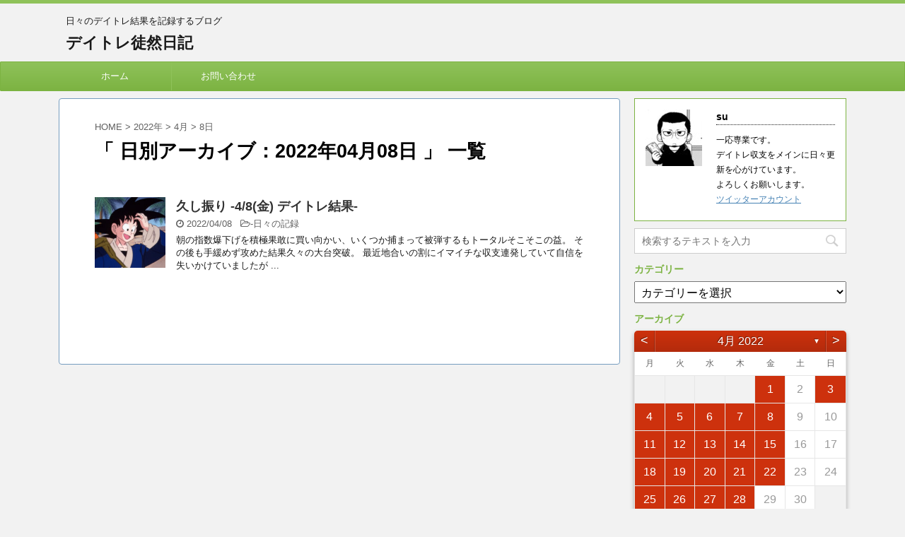

--- FILE ---
content_type: text/html; charset=UTF-8
request_url: https://su-trade-diary.com/2022/04/08/
body_size: 33664
content:
<!DOCTYPE html>
<!--[if lt IE 7]>
<html class="ie6" lang="ja"> <![endif]-->
<!--[if IE 7]>
<html class="i7" lang="ja"> <![endif]-->
<!--[if IE 8]>
<html class="ie" lang="ja"> <![endif]-->
<!--[if gt IE 8]><!-->
<html lang="ja">
	<!--<![endif]-->
	<head prefix="og: http://ogp.me/ns# fb: http://ogp.me/ns/fb# article: http://ogp.me/ns/article#">
		<script async src="//pagead2.googlesyndication.com/pagead/js/adsbygoogle.js"></script>
		<script>  
			(adsbygoogle = window.adsbygoogle || []).push({
		     google_ad_client: "ca-pub-6697670640572624",
			 enable_page_level_ads: true
			 });
		</script>
		<meta charset="UTF-8" >
		<meta name="viewport" content="width=device-width,initial-scale=1.0,user-scalable=no,viewport-fit=cover">
		<meta name="format-detection" content="telephone=no" >
		
					<meta name="robots" content="noindex,follow">
		
		<link rel="alternate" type="application/rss+xml" title="デイトレ徒然日記 RSS Feed" href="https://su-trade-diary.com/feed/" />
		<link rel="pingback" href="https://su-trade-diary.com/xmlrpc.php" >
		<!--[if lt IE 9]>
		<script src="https://su-trade-diary.com/wp-content/themes/affinger4/js/html5shiv.js"></script>
		<![endif]-->
				<meta name='robots' content='max-image-preview:large' />
<title>08 - 4月 - 2022 - デイトレ徒然日記</title>
<link rel='dns-prefetch' href='//secure.gravatar.com' />
<link rel='dns-prefetch' href='//ajax.googleapis.com' />
<link rel='dns-prefetch' href='//cdn.jsdelivr.net' />
<link rel='dns-prefetch' href='//fonts.googleapis.com' />
<link rel='dns-prefetch' href='//s.w.org' />
<link rel='dns-prefetch' href='//v0.wordpress.com' />
<link rel='dns-prefetch' href='//c0.wp.com' />
		<!-- This site uses the Google Analytics by ExactMetrics plugin v7.15.3 - Using Analytics tracking - https://www.exactmetrics.com/ -->
							<script src="//www.googletagmanager.com/gtag/js?id=UA-114310158-1"  data-cfasync="false" data-wpfc-render="false" type="text/javascript" async></script>
			<script data-cfasync="false" data-wpfc-render="false" type="text/javascript">
				var em_version = '7.15.3';
				var em_track_user = true;
				var em_no_track_reason = '';
				
								var disableStrs = [
															'ga-disable-UA-114310158-1',
									];

				/* Function to detect opted out users */
				function __gtagTrackerIsOptedOut() {
					for (var index = 0; index < disableStrs.length; index++) {
						if (document.cookie.indexOf(disableStrs[index] + '=true') > -1) {
							return true;
						}
					}

					return false;
				}

				/* Disable tracking if the opt-out cookie exists. */
				if (__gtagTrackerIsOptedOut()) {
					for (var index = 0; index < disableStrs.length; index++) {
						window[disableStrs[index]] = true;
					}
				}

				/* Opt-out function */
				function __gtagTrackerOptout() {
					for (var index = 0; index < disableStrs.length; index++) {
						document.cookie = disableStrs[index] + '=true; expires=Thu, 31 Dec 2099 23:59:59 UTC; path=/';
						window[disableStrs[index]] = true;
					}
				}

				if ('undefined' === typeof gaOptout) {
					function gaOptout() {
						__gtagTrackerOptout();
					}
				}
								window.dataLayer = window.dataLayer || [];

				window.ExactMetricsDualTracker = {
					helpers: {},
					trackers: {},
				};
				if (em_track_user) {
					function __gtagDataLayer() {
						dataLayer.push(arguments);
					}

					function __gtagTracker(type, name, parameters) {
						if (!parameters) {
							parameters = {};
						}

						if (parameters.send_to) {
							__gtagDataLayer.apply(null, arguments);
							return;
						}

						if (type === 'event') {
							
														parameters.send_to = exactmetrics_frontend.ua;
							__gtagDataLayer(type, name, parameters);
													} else {
							__gtagDataLayer.apply(null, arguments);
						}
					}

					__gtagTracker('js', new Date());
					__gtagTracker('set', {
						'developer_id.dNDMyYj': true,
											});
															__gtagTracker('config', 'UA-114310158-1', {"forceSSL":"true"} );
										window.gtag = __gtagTracker;										(function () {
						/* https://developers.google.com/analytics/devguides/collection/analyticsjs/ */
						/* ga and __gaTracker compatibility shim. */
						var noopfn = function () {
							return null;
						};
						var newtracker = function () {
							return new Tracker();
						};
						var Tracker = function () {
							return null;
						};
						var p = Tracker.prototype;
						p.get = noopfn;
						p.set = noopfn;
						p.send = function () {
							var args = Array.prototype.slice.call(arguments);
							args.unshift('send');
							__gaTracker.apply(null, args);
						};
						var __gaTracker = function () {
							var len = arguments.length;
							if (len === 0) {
								return;
							}
							var f = arguments[len - 1];
							if (typeof f !== 'object' || f === null || typeof f.hitCallback !== 'function') {
								if ('send' === arguments[0]) {
									var hitConverted, hitObject = false, action;
									if ('event' === arguments[1]) {
										if ('undefined' !== typeof arguments[3]) {
											hitObject = {
												'eventAction': arguments[3],
												'eventCategory': arguments[2],
												'eventLabel': arguments[4],
												'value': arguments[5] ? arguments[5] : 1,
											}
										}
									}
									if ('pageview' === arguments[1]) {
										if ('undefined' !== typeof arguments[2]) {
											hitObject = {
												'eventAction': 'page_view',
												'page_path': arguments[2],
											}
										}
									}
									if (typeof arguments[2] === 'object') {
										hitObject = arguments[2];
									}
									if (typeof arguments[5] === 'object') {
										Object.assign(hitObject, arguments[5]);
									}
									if ('undefined' !== typeof arguments[1].hitType) {
										hitObject = arguments[1];
										if ('pageview' === hitObject.hitType) {
											hitObject.eventAction = 'page_view';
										}
									}
									if (hitObject) {
										action = 'timing' === arguments[1].hitType ? 'timing_complete' : hitObject.eventAction;
										hitConverted = mapArgs(hitObject);
										__gtagTracker('event', action, hitConverted);
									}
								}
								return;
							}

							function mapArgs(args) {
								var arg, hit = {};
								var gaMap = {
									'eventCategory': 'event_category',
									'eventAction': 'event_action',
									'eventLabel': 'event_label',
									'eventValue': 'event_value',
									'nonInteraction': 'non_interaction',
									'timingCategory': 'event_category',
									'timingVar': 'name',
									'timingValue': 'value',
									'timingLabel': 'event_label',
									'page': 'page_path',
									'location': 'page_location',
									'title': 'page_title',
								};
								for (arg in args) {
																		if (!(!args.hasOwnProperty(arg) || !gaMap.hasOwnProperty(arg))) {
										hit[gaMap[arg]] = args[arg];
									} else {
										hit[arg] = args[arg];
									}
								}
								return hit;
							}

							try {
								f.hitCallback();
							} catch (ex) {
							}
						};
						__gaTracker.create = newtracker;
						__gaTracker.getByName = newtracker;
						__gaTracker.getAll = function () {
							return [];
						};
						__gaTracker.remove = noopfn;
						__gaTracker.loaded = true;
						window['__gaTracker'] = __gaTracker;
					})();
									} else {
										console.log("");
					(function () {
						function __gtagTracker() {
							return null;
						}

						window['__gtagTracker'] = __gtagTracker;
						window['gtag'] = __gtagTracker;
					})();
									}
			</script>
				<!-- / Google Analytics by ExactMetrics -->
				<script type="text/javascript">
			window._wpemojiSettings = {"baseUrl":"https:\/\/s.w.org\/images\/core\/emoji\/13.1.0\/72x72\/","ext":".png","svgUrl":"https:\/\/s.w.org\/images\/core\/emoji\/13.1.0\/svg\/","svgExt":".svg","source":{"concatemoji":"https:\/\/su-trade-diary.com\/wp-includes\/js\/wp-emoji-release.min.js?ver=5.8.12"}};
			!function(e,a,t){var n,r,o,i=a.createElement("canvas"),p=i.getContext&&i.getContext("2d");function s(e,t){var a=String.fromCharCode;p.clearRect(0,0,i.width,i.height),p.fillText(a.apply(this,e),0,0);e=i.toDataURL();return p.clearRect(0,0,i.width,i.height),p.fillText(a.apply(this,t),0,0),e===i.toDataURL()}function c(e){var t=a.createElement("script");t.src=e,t.defer=t.type="text/javascript",a.getElementsByTagName("head")[0].appendChild(t)}for(o=Array("flag","emoji"),t.supports={everything:!0,everythingExceptFlag:!0},r=0;r<o.length;r++)t.supports[o[r]]=function(e){if(!p||!p.fillText)return!1;switch(p.textBaseline="top",p.font="600 32px Arial",e){case"flag":return s([127987,65039,8205,9895,65039],[127987,65039,8203,9895,65039])?!1:!s([55356,56826,55356,56819],[55356,56826,8203,55356,56819])&&!s([55356,57332,56128,56423,56128,56418,56128,56421,56128,56430,56128,56423,56128,56447],[55356,57332,8203,56128,56423,8203,56128,56418,8203,56128,56421,8203,56128,56430,8203,56128,56423,8203,56128,56447]);case"emoji":return!s([10084,65039,8205,55357,56613],[10084,65039,8203,55357,56613])}return!1}(o[r]),t.supports.everything=t.supports.everything&&t.supports[o[r]],"flag"!==o[r]&&(t.supports.everythingExceptFlag=t.supports.everythingExceptFlag&&t.supports[o[r]]);t.supports.everythingExceptFlag=t.supports.everythingExceptFlag&&!t.supports.flag,t.DOMReady=!1,t.readyCallback=function(){t.DOMReady=!0},t.supports.everything||(n=function(){t.readyCallback()},a.addEventListener?(a.addEventListener("DOMContentLoaded",n,!1),e.addEventListener("load",n,!1)):(e.attachEvent("onload",n),a.attachEvent("onreadystatechange",function(){"complete"===a.readyState&&t.readyCallback()})),(n=t.source||{}).concatemoji?c(n.concatemoji):n.wpemoji&&n.twemoji&&(c(n.twemoji),c(n.wpemoji)))}(window,document,window._wpemojiSettings);
		</script>
		<style type="text/css">
img.wp-smiley,
img.emoji {
	display: inline !important;
	border: none !important;
	box-shadow: none !important;
	height: 1em !important;
	width: 1em !important;
	margin: 0 .07em !important;
	vertical-align: -0.1em !important;
	background: none !important;
	padding: 0 !important;
}
</style>
	<link rel='stylesheet' id='wp-block-library-css'  href='https://c0.wp.com/c/5.8.12/wp-includes/css/dist/block-library/style.min.css' type='text/css' media='all' />
<style id='wp-block-library-inline-css' type='text/css'>
.has-text-align-justify{text-align:justify;}
</style>
<link rel='stylesheet' id='mediaelement-css'  href='https://c0.wp.com/c/5.8.12/wp-includes/js/mediaelement/mediaelementplayer-legacy.min.css' type='text/css' media='all' />
<link rel='stylesheet' id='wp-mediaelement-css'  href='https://c0.wp.com/c/5.8.12/wp-includes/js/mediaelement/wp-mediaelement.min.css' type='text/css' media='all' />
<link rel='stylesheet' id='archives-cal-calendrier-css'  href='https://su-trade-diary.com/wp-content/plugins/archives-calendar-widget/themes/calendrier.css?ver=1.0.15' type='text/css' media='all' />
<link rel='stylesheet' id='contact-form-7-css'  href='https://su-trade-diary.com/wp-content/plugins/contact-form-7/includes/css/styles.css?ver=5.5.6.1' type='text/css' media='all' />
<link rel='stylesheet' id='parent-style-css'  href='https://su-trade-diary.com/wp-content/themes/affinger4/style.css?ver=5.8.12' type='text/css' media='all' />
<link rel='stylesheet' id='fonts-googleapis-montserrat-css'  href='https://fonts.googleapis.com/css?family=Montserrat%3A400&#038;ver=5.8.12' type='text/css' media='all' />
<link rel='stylesheet' id='normalize-css'  href='https://su-trade-diary.com/wp-content/themes/affinger4/css/normalize.css?ver=1.5.9' type='text/css' media='all' />
<link rel='stylesheet' id='font-awesome-css'  href='https://maxcdn.bootstrapcdn.com/font-awesome/4.7.0/css/font-awesome.min.css?ver=2.48' type='text/css' media='all' />
<link rel='stylesheet' id='style-css'  href='https://su-trade-diary.com/wp-content/themes/affinger4-child/style.css?ver=5.8.12' type='text/css' media='all' />
<link rel='stylesheet' id='single2-css'  href='https://su-trade-diary.com/wp-content/themes/affinger4/st-kanricss.php' type='text/css' media='all' />
<link rel='stylesheet' id='single-css'  href='https://su-trade-diary.com/wp-content/themes/affinger4/st-rankcss.php' type='text/css' media='all' />
<link rel='stylesheet' id='fancybox-css'  href='https://su-trade-diary.com/wp-content/plugins/easy-fancybox/fancybox/1.5.4/jquery.fancybox.min.css?ver=5.8.12' type='text/css' media='screen' />
<style id='fancybox-inline-css' type='text/css'>
#fancybox-outer{background:#ffffff}#fancybox-content{background:#ffffff;border-color:#ffffff;color:#000000;}#fancybox-title,#fancybox-title-float-main{color:#fff}
</style>
<link rel='stylesheet' id='st-themecss-css'  href='https://su-trade-diary.com/wp-content/themes/affinger4/st-themecss-loader.php?ver=5.8.12' type='text/css' media='all' />
<link rel='stylesheet' id='jetpack_css-css'  href='https://c0.wp.com/p/jetpack/10.8.2/css/jetpack.css' type='text/css' media='all' />
<script type='text/javascript' src='https://su-trade-diary.com/wp-content/plugins/google-analytics-dashboard-for-wp/assets/js/frontend-gtag.min.js?ver=7.15.3' id='exactmetrics-frontend-script-js'></script>
<script data-cfasync="false" data-wpfc-render="false" type="text/javascript" id='exactmetrics-frontend-script-js-extra'>/* <![CDATA[ */
var exactmetrics_frontend = {"js_events_tracking":"true","download_extensions":"zip,mp3,mpeg,pdf,docx,pptx,xlsx,rar","inbound_paths":"[{\"path\":\"\\\/go\\\/\",\"label\":\"affiliate\"},{\"path\":\"\\\/recommend\\\/\",\"label\":\"affiliate\"}]","home_url":"https:\/\/su-trade-diary.com","hash_tracking":"false","ua":"UA-114310158-1","v4_id":""};/* ]]> */
</script>
<script type='text/javascript' src='//ajax.googleapis.com/ajax/libs/jquery/1.11.3/jquery.min.js?ver=1.11.3' id='jquery-js'></script>
<script type='text/javascript' src='https://su-trade-diary.com/wp-content/plugins/archives-calendar-widget/admin/js/jquery.arcw-init.js?ver=1.0.15' id='jquery-arcw-js'></script>
<link rel="https://api.w.org/" href="https://su-trade-diary.com/wp-json/" /><style type='text/css'>img#wpstats{display:none}</style>
	<meta name="robots" content="noindex, follow" />
<style type="text/css" id="custom-background-css">
body.custom-background { background-color: #f2f2f2; }
</style>
	<link rel="icon" href="https://su-trade-diary.com/wp-content/uploads/2018/02/cropped-eagle-1753002_1280--32x32.jpg" sizes="32x32" />
<link rel="icon" href="https://su-trade-diary.com/wp-content/uploads/2018/02/cropped-eagle-1753002_1280--192x192.jpg" sizes="192x192" />
<link rel="apple-touch-icon" href="https://su-trade-diary.com/wp-content/uploads/2018/02/cropped-eagle-1753002_1280--180x180.jpg" />
<meta name="msapplication-TileImage" content="https://su-trade-diary.com/wp-content/uploads/2018/02/cropped-eagle-1753002_1280--270x270.jpg" />
<style type="text/css" id="wp-custom-css">@media screen and (max-width: 500px){
	.adsbygoogle {
		overflow: visible;
	}
}</style><!-- ## NXS/OG ## --><!-- ## NXSOGTAGS ## --><!-- ## NXS/OG ## -->
			<script>
		(function (i, s, o, g, r, a, m) {
			i['GoogleAnalyticsObject'] = r;
			i[r] = i[r] || function () {
					(i[r].q = i[r].q || []).push(arguments)
				}, i[r].l = 1 * new Date();
			a = s.createElement(o),
				m = s.getElementsByTagName(o)[0];
			a.async = 1;
			a.src = g;
			m.parentNode.insertBefore(a, m)
		})(window, document, 'script', '//www.google-analytics.com/analytics.js', 'ga');

		ga('create', 'UA-114310158-1', 'auto');
		ga('send', 'pageview');

	</script>
				<!-- OGP -->
	
			<meta name="twitter:card" content="summary_large_image">
		<meta name="twitter:site" content="@su_kabuN">
		<meta name="twitter:title" content="デイトレ徒然日記">
		<meta name="twitter:description" content="日々のデイトレ結果を記録するブログ">
		<meta name="twitter:image" content="https://su-trade-diary.com/wp-content/uploads/2021/05/cropped-ぶろぐ3.jpg">
		<!-- /OGP -->
		


<script>
jQuery(function(){
    jQuery('.st-btn-open').click(function(){
        jQuery(this).next('.st-slidebox').stop(true, true).slideToggle();
    });
});
</script>

			</head>
	<body class="archive date custom-background not-front-page" >
				<div id="st-ami">
				<div id="wrapper" class="">
				<div id="wrapper-in">
					<header id="">
						<div id="headbox-bg">
							<div class="clearfix" id="headbox">
										<nav id="s-navi" class="pcnone">
			<dl class="acordion">
				<dt class="trigger">
					<p><span class="op"><i class="fa fa-bars"></i></span></p>
		
					<!-- 追加メニュー -->
					
					<!-- 追加メニュー2 -->
					
						</dt>

				<dd class="acordion_tree">
				

										<div class="menu-%e3%83%a1%e3%83%8b%e3%83%a5%e3%83%bc%ef%bc%91-container"><ul id="menu-%e3%83%a1%e3%83%8b%e3%83%a5%e3%83%bc%ef%bc%91" class="menu"><li id="menu-item-44" class="menu-item menu-item-type-custom menu-item-object-custom menu-item-home menu-item-44"><a href="http://su-trade-diary.com" data-wpel-link="internal">ホーム</a></li>
<li id="menu-item-51" class="menu-item menu-item-type-post_type menu-item-object-page menu-item-51"><a href="https://su-trade-diary.com/%e3%81%8a%e5%95%8f%e3%81%84%e5%90%88%e3%82%8f%e3%81%9b/" data-wpel-link="internal">お問い合わせ</a></li>
</ul></div>					<div class="clear"></div>

				</dd>
			</dl>
		</nav>
										<div id="header-l">
										
            
			
				<!-- キャプション -->
				                
					              		 	 <p class="descr sitenametop">
               		     	日々のデイトレ結果を記録するブログ               			 </p>
					                    
				                
				<!-- ロゴ又はブログ名 -->
				              		  <p class="sitename"><a href="https://su-trade-diary.com/" data-wpel-link="internal">
                  		                      		    デイトレ徒然日記                   		               		  </a></p>
            					<!-- ロゴ又はブログ名ここまで -->

			    
		
    									</div><!-- /#header-l -->
								<div id="header-r" class="smanone">
																		
								</div><!-- /#header-r -->
							</div><!-- /#headbox-bg -->
						</div><!-- /#headbox clearfix -->
					
<div id="gazou-wide">
			<div id="st-menubox">
			<div id="st-menuwide">
				<nav class="smanone clearfix"><ul id="menu-%e3%83%a1%e3%83%8b%e3%83%a5%e3%83%bc%ef%bc%91-1" class="menu"><li class="menu-item menu-item-type-custom menu-item-object-custom menu-item-home menu-item-44"><a href="http://su-trade-diary.com" data-wpel-link="internal">ホーム</a></li>
<li class="menu-item menu-item-type-post_type menu-item-object-page menu-item-51"><a href="https://su-trade-diary.com/%e3%81%8a%e5%95%8f%e3%81%84%e5%90%88%e3%82%8f%e3%81%9b/" data-wpel-link="internal">お問い合わせ</a></li>
</ul></nav>			</div>
		</div>
	</div>

					</header>
					<div id="content-w">
						
					
<div id="content" class="clearfix">
	<div id="contentInner">
		<main >
			<article>
				<!--ぱんくず -->
									<div id="breadcrumb">
					<ol>
						<li><a href="https://su-trade-diary.com" data-wpel-link="internal"><span>HOME</span></a> >  </li>

													<li><a href="https://su-trade-diary.com/2022/" data-wpel-link="internal">2022年</a> > </li>
							<li><a href="https://su-trade-diary.com/2022/04/" data-wpel-link="internal">4月</a> > </li>
							<li>8日</li>
											</ol>
					</div>
								<!--/ ぱんくず -->
				<!--ループ開始-->
				<h1 class="entry-title">「
											日別アーカイブ：2022年04月08日										」 一覧 </h1>
				<div class="kanren ">
						<dl class="clearfix">
			<dt><a href="https://su-trade-diary.com/22-4-8/" data-wpel-link="internal">
											<img width="150" height="150" src="https://su-trade-diary.com/wp-content/uploads/2022/04/story_img_1-150x150.jpg" class="attachment-thumbnail size-thumbnail wp-post-image" alt="" loading="lazy" srcset="https://su-trade-diary.com/wp-content/uploads/2022/04/story_img_1-150x150.jpg 150w, https://su-trade-diary.com/wp-content/uploads/2022/04/story_img_1-100x100.jpg 100w, https://su-trade-diary.com/wp-content/uploads/2022/04/story_img_1-300x300.jpg 300w, https://su-trade-diary.com/wp-content/uploads/2022/04/story_img_1-400x400.jpg 400w" sizes="(max-width: 150px) 100vw, 150px" />									</a></dt>
			<dd>
								<h3><a href="https://su-trade-diary.com/22-4-8/" data-wpel-link="internal">
						久し振り -4/8(金) デイトレ結果-					</a></h3>

				<div class="blog_info ">
					<p><i class="fa fa-clock-o"></i>
						2022/04/08						&nbsp;<span class="pcone">
															<i class="fa fa-folder-open-o" aria-hidden="true"></i>-<a href="https://su-trade-diary.com/category/diary/" rel="category tag" data-wpel-link="internal">日々の記録</a><br/>
														          </span></p>
				</div>

									<div class="smanone">
						<p>朝の指数爆下げを積極果敢に買い向かい、いくつか捕まって被弾するもトータルそこそこの益。 その後も手緩めず攻めた結果久々の大台突破。 最近地合いの割にイマイチな収支連発していて自信を失いかけていましたが ... </p>
					</div>
				
			</dd>
		</dl>
	</div>
					<div class="st-pagelink">
		<div class="st-pagelink-in">
				</div>
	</div>
			</article>
		</main>
	</div>
	<!-- /#contentInner -->
	<div id="side">
	<aside>

					<div class="side-topad">
				<div class="ad"><div class="st-author-box st-author-master">	<div id="st-tab-box" class="clearfix">
		<div class="active">
			<dl>
			<dt>
				<img alt='' src='https://secure.gravatar.com/avatar/18775cfecb3e0f52a8efb1f2c2340a7a?s=80&#038;d=mm&#038;r=g' srcset='https://secure.gravatar.com/avatar/18775cfecb3e0f52a8efb1f2c2340a7a?s=160&#038;d=mm&#038;r=g 2x' class='avatar avatar-80 photo' height='80' width='80' loading='lazy'/>			</dt>
			<dd>
				<p class="st-author-nickname">su</p>
				<p class="st-author-description"><span style="font-size: 80%;">一応専業です。</span><br>
<span style="font-size: 80%;">デイトレ収支をメインに日々更新を心がけています。</span><br>
<span style="font-size: 80%;">よろしくお願いします。</span><br>
<a href="https://twitter.com/su_kabuN" data-wpel-link="external" target="_blank"><span style="font-size: 80%;">ツイッターアカウント</span></a></p>
				<p class="st-author-sns">
																								</p>
			</dd>
			</dl>
		</div>
	</div></div></div>			</div>
		
							
					<div id="mybox">
				<div class="ad"><div id="search">
	<form method="get" id="searchform" action="https://su-trade-diary.com/">
		<label class="hidden" for="s">
					</label>
		<input type="text" placeholder="検索するテキストを入力" value="" name="s" id="s" />
		<input type="image" src="https://su-trade-diary.com/wp-content/themes/affinger4/images/search.png" alt="検索" id="searchsubmit" />
	</form>
</div>
<!-- /stinger --> </div><div class="ad"><h4 class="menu_underh2">カテゴリー</h4><form action="https://su-trade-diary.com" method="get"><label class="screen-reader-text" for="categories-dropdown-2">カテゴリー</label><select  name='cat' id='categories-dropdown-2' class='postform' >
	<option value='-1'>カテゴリーを選択</option>
	<option class="level-0" value="3">日々の記録&nbsp;&nbsp;(1,876)</option>
	<option class="level-0" value="12">月別振り返り&nbsp;&nbsp;(103)</option>
	<option class="level-0" value="7">過去の大敗トレード&nbsp;&nbsp;(36)</option>
	<option class="level-0" value="2">自己紹介、トレード環境等&nbsp;&nbsp;(4)</option>
	<option class="level-0" value="8">シストレ&nbsp;&nbsp;(6)</option>
	<option class="level-0" value="10">スロット&nbsp;&nbsp;(4)</option>
	<option class="level-0" value="11">独り言&nbsp;&nbsp;(18)</option>
	<option class="level-0" value="1">未分類&nbsp;&nbsp;(1)</option>
</select>
</form>
<script type="text/javascript">
/* <![CDATA[ */
(function() {
	var dropdown = document.getElementById( "categories-dropdown-2" );
	function onCatChange() {
		if ( dropdown.options[ dropdown.selectedIndex ].value > 0 ) {
			dropdown.parentNode.submit();
		}
	}
	dropdown.onchange = onCatChange;
})();
/* ]]> */
</script>

			</div><div class="ad"><h4 class="menu_underh2">アーカイブ</h4>
<!-- Archives Calendar Widget by Aleksei Polechin - alek´ - http://alek.be -->
<div class="calendar-archives calendrier" id="arc-アーカイブ-38"><div class="calendar-navigation"><a href="" class="prev-year" data-wpel-link="internal"><span><</span></a><div class="menu-container months"><a href="https://su-trade-diary.com/2022/04/" class="title" data-wpel-link="internal">4月 2022</a><ul class="menu"><li><a href="https://su-trade-diary.com/2026/01/" class="2026 1" rel="0" data-wpel-link="internal">1月 2026</a></li><li><a href="https://su-trade-diary.com/2025/12/" class="2025 12" rel="1" data-wpel-link="internal">12月 2025</a></li><li><a href="https://su-trade-diary.com/2025/11/" class="2025 11" rel="2" data-wpel-link="internal">11月 2025</a></li><li><a href="https://su-trade-diary.com/2025/10/" class="2025 10" rel="3" data-wpel-link="internal">10月 2025</a></li><li><a href="https://su-trade-diary.com/2025/09/" class="2025 9" rel="4" data-wpel-link="internal">9月 2025</a></li><li><a href="https://su-trade-diary.com/2025/08/" class="2025 8" rel="5" data-wpel-link="internal">8月 2025</a></li><li><a href="https://su-trade-diary.com/2025/07/" class="2025 7" rel="6" data-wpel-link="internal">7月 2025</a></li><li><a href="https://su-trade-diary.com/2025/06/" class="2025 6" rel="7" data-wpel-link="internal">6月 2025</a></li><li><a href="https://su-trade-diary.com/2025/05/" class="2025 5" rel="8" data-wpel-link="internal">5月 2025</a></li><li><a href="https://su-trade-diary.com/2025/04/" class="2025 4" rel="9" data-wpel-link="internal">4月 2025</a></li><li><a href="https://su-trade-diary.com/2025/03/" class="2025 3" rel="10" data-wpel-link="internal">3月 2025</a></li><li><a href="https://su-trade-diary.com/2025/02/" class="2025 2" rel="11" data-wpel-link="internal">2月 2025</a></li><li><a href="https://su-trade-diary.com/2025/01/" class="2025 1" rel="12" data-wpel-link="internal">1月 2025</a></li><li><a href="https://su-trade-diary.com/2024/12/" class="2024 12" rel="13" data-wpel-link="internal">12月 2024</a></li><li><a href="https://su-trade-diary.com/2024/11/" class="2024 11" rel="14" data-wpel-link="internal">11月 2024</a></li><li><a href="https://su-trade-diary.com/2024/10/" class="2024 10" rel="15" data-wpel-link="internal">10月 2024</a></li><li><a href="https://su-trade-diary.com/2024/09/" class="2024 9" rel="16" data-wpel-link="internal">9月 2024</a></li><li><a href="https://su-trade-diary.com/2024/08/" class="2024 8" rel="17" data-wpel-link="internal">8月 2024</a></li><li><a href="https://su-trade-diary.com/2024/07/" class="2024 7" rel="18" data-wpel-link="internal">7月 2024</a></li><li><a href="https://su-trade-diary.com/2024/06/" class="2024 6" rel="19" data-wpel-link="internal">6月 2024</a></li><li><a href="https://su-trade-diary.com/2024/05/" class="2024 5" rel="20" data-wpel-link="internal">5月 2024</a></li><li><a href="https://su-trade-diary.com/2024/04/" class="2024 4" rel="21" data-wpel-link="internal">4月 2024</a></li><li><a href="https://su-trade-diary.com/2024/03/" class="2024 3" rel="22" data-wpel-link="internal">3月 2024</a></li><li><a href="https://su-trade-diary.com/2024/02/" class="2024 2" rel="23" data-wpel-link="internal">2月 2024</a></li><li><a href="https://su-trade-diary.com/2024/01/" class="2024 1" rel="24" data-wpel-link="internal">1月 2024</a></li><li><a href="https://su-trade-diary.com/2023/12/" class="2023 12" rel="25" data-wpel-link="internal">12月 2023</a></li><li><a href="https://su-trade-diary.com/2023/11/" class="2023 11" rel="26" data-wpel-link="internal">11月 2023</a></li><li><a href="https://su-trade-diary.com/2023/10/" class="2023 10" rel="27" data-wpel-link="internal">10月 2023</a></li><li><a href="https://su-trade-diary.com/2023/09/" class="2023 9" rel="28" data-wpel-link="internal">9月 2023</a></li><li><a href="https://su-trade-diary.com/2023/08/" class="2023 8" rel="29" data-wpel-link="internal">8月 2023</a></li><li><a href="https://su-trade-diary.com/2023/07/" class="2023 7" rel="30" data-wpel-link="internal">7月 2023</a></li><li><a href="https://su-trade-diary.com/2023/06/" class="2023 6" rel="31" data-wpel-link="internal">6月 2023</a></li><li><a href="https://su-trade-diary.com/2023/05/" class="2023 5" rel="32" data-wpel-link="internal">5月 2023</a></li><li><a href="https://su-trade-diary.com/2023/04/" class="2023 4" rel="33" data-wpel-link="internal">4月 2023</a></li><li><a href="https://su-trade-diary.com/2023/03/" class="2023 3" rel="34" data-wpel-link="internal">3月 2023</a></li><li><a href="https://su-trade-diary.com/2023/02/" class="2023 2" rel="35" data-wpel-link="internal">2月 2023</a></li><li><a href="https://su-trade-diary.com/2023/01/" class="2023 1" rel="36" data-wpel-link="internal">1月 2023</a></li><li><a href="https://su-trade-diary.com/2022/12/" class="2022 12" rel="37" data-wpel-link="internal">12月 2022</a></li><li><a href="https://su-trade-diary.com/2022/11/" class="2022 11" rel="38" data-wpel-link="internal">11月 2022</a></li><li><a href="https://su-trade-diary.com/2022/10/" class="2022 10" rel="39" data-wpel-link="internal">10月 2022</a></li><li><a href="https://su-trade-diary.com/2022/09/" class="2022 9" rel="40" data-wpel-link="internal">9月 2022</a></li><li><a href="https://su-trade-diary.com/2022/08/" class="2022 8" rel="41" data-wpel-link="internal">8月 2022</a></li><li><a href="https://su-trade-diary.com/2022/07/" class="2022 7" rel="42" data-wpel-link="internal">7月 2022</a></li><li><a href="https://su-trade-diary.com/2022/06/" class="2022 6" rel="43" data-wpel-link="internal">6月 2022</a></li><li><a href="https://su-trade-diary.com/2022/05/" class="2022 5" rel="44" data-wpel-link="internal">5月 2022</a></li><li><a href="https://su-trade-diary.com/2022/04/" class="2022 4 current" rel="45" data-wpel-link="internal">4月 2022</a></li><li><a href="https://su-trade-diary.com/2022/03/" class="2022 3" rel="46" data-wpel-link="internal">3月 2022</a></li><li><a href="https://su-trade-diary.com/2022/02/" class="2022 2" rel="47" data-wpel-link="internal">2月 2022</a></li><li><a href="https://su-trade-diary.com/2022/01/" class="2022 1" rel="48" data-wpel-link="internal">1月 2022</a></li><li><a href="https://su-trade-diary.com/2021/12/" class="2021 12" rel="49" data-wpel-link="internal">12月 2021</a></li><li><a href="https://su-trade-diary.com/2021/11/" class="2021 11" rel="50" data-wpel-link="internal">11月 2021</a></li><li><a href="https://su-trade-diary.com/2021/10/" class="2021 10" rel="51" data-wpel-link="internal">10月 2021</a></li><li><a href="https://su-trade-diary.com/2021/09/" class="2021 9" rel="52" data-wpel-link="internal">9月 2021</a></li><li><a href="https://su-trade-diary.com/2021/08/" class="2021 8" rel="53" data-wpel-link="internal">8月 2021</a></li><li><a href="https://su-trade-diary.com/2021/07/" class="2021 7" rel="54" data-wpel-link="internal">7月 2021</a></li><li><a href="https://su-trade-diary.com/2021/06/" class="2021 6" rel="55" data-wpel-link="internal">6月 2021</a></li><li><a href="https://su-trade-diary.com/2021/05/" class="2021 5" rel="56" data-wpel-link="internal">5月 2021</a></li><li><a href="https://su-trade-diary.com/2021/04/" class="2021 4" rel="57" data-wpel-link="internal">4月 2021</a></li><li><a href="https://su-trade-diary.com/2021/03/" class="2021 3" rel="58" data-wpel-link="internal">3月 2021</a></li><li><a href="https://su-trade-diary.com/2021/02/" class="2021 2" rel="59" data-wpel-link="internal">2月 2021</a></li><li><a href="https://su-trade-diary.com/2021/01/" class="2021 1" rel="60" data-wpel-link="internal">1月 2021</a></li><li><a href="https://su-trade-diary.com/2020/12/" class="2020 12" rel="61" data-wpel-link="internal">12月 2020</a></li><li><a href="https://su-trade-diary.com/2020/11/" class="2020 11" rel="62" data-wpel-link="internal">11月 2020</a></li><li><a href="https://su-trade-diary.com/2020/10/" class="2020 10" rel="63" data-wpel-link="internal">10月 2020</a></li><li><a href="https://su-trade-diary.com/2020/09/" class="2020 9" rel="64" data-wpel-link="internal">9月 2020</a></li><li><a href="https://su-trade-diary.com/2020/08/" class="2020 8" rel="65" data-wpel-link="internal">8月 2020</a></li><li><a href="https://su-trade-diary.com/2020/07/" class="2020 7" rel="66" data-wpel-link="internal">7月 2020</a></li><li><a href="https://su-trade-diary.com/2020/06/" class="2020 6" rel="67" data-wpel-link="internal">6月 2020</a></li><li><a href="https://su-trade-diary.com/2020/05/" class="2020 5" rel="68" data-wpel-link="internal">5月 2020</a></li><li><a href="https://su-trade-diary.com/2020/04/" class="2020 4" rel="69" data-wpel-link="internal">4月 2020</a></li><li><a href="https://su-trade-diary.com/2020/03/" class="2020 3" rel="70" data-wpel-link="internal">3月 2020</a></li><li><a href="https://su-trade-diary.com/2020/02/" class="2020 2" rel="71" data-wpel-link="internal">2月 2020</a></li><li><a href="https://su-trade-diary.com/2020/01/" class="2020 1" rel="72" data-wpel-link="internal">1月 2020</a></li><li><a href="https://su-trade-diary.com/2019/12/" class="2019 12" rel="73" data-wpel-link="internal">12月 2019</a></li><li><a href="https://su-trade-diary.com/2019/11/" class="2019 11" rel="74" data-wpel-link="internal">11月 2019</a></li><li><a href="https://su-trade-diary.com/2019/10/" class="2019 10" rel="75" data-wpel-link="internal">10月 2019</a></li><li><a href="https://su-trade-diary.com/2019/09/" class="2019 9" rel="76" data-wpel-link="internal">9月 2019</a></li><li><a href="https://su-trade-diary.com/2019/08/" class="2019 8" rel="77" data-wpel-link="internal">8月 2019</a></li><li><a href="https://su-trade-diary.com/2019/07/" class="2019 7" rel="78" data-wpel-link="internal">7月 2019</a></li><li><a href="https://su-trade-diary.com/2019/06/" class="2019 6" rel="79" data-wpel-link="internal">6月 2019</a></li><li><a href="https://su-trade-diary.com/2019/05/" class="2019 5" rel="80" data-wpel-link="internal">5月 2019</a></li><li><a href="https://su-trade-diary.com/2019/04/" class="2019 4" rel="81" data-wpel-link="internal">4月 2019</a></li><li><a href="https://su-trade-diary.com/2019/03/" class="2019 3" rel="82" data-wpel-link="internal">3月 2019</a></li><li><a href="https://su-trade-diary.com/2019/02/" class="2019 2" rel="83" data-wpel-link="internal">2月 2019</a></li><li><a href="https://su-trade-diary.com/2019/01/" class="2019 1" rel="84" data-wpel-link="internal">1月 2019</a></li><li><a href="https://su-trade-diary.com/2018/12/" class="2018 12" rel="85" data-wpel-link="internal">12月 2018</a></li><li><a href="https://su-trade-diary.com/2018/11/" class="2018 11" rel="86" data-wpel-link="internal">11月 2018</a></li><li><a href="https://su-trade-diary.com/2018/10/" class="2018 10" rel="87" data-wpel-link="internal">10月 2018</a></li><li><a href="https://su-trade-diary.com/2018/09/" class="2018 9" rel="88" data-wpel-link="internal">9月 2018</a></li><li><a href="https://su-trade-diary.com/2018/08/" class="2018 8" rel="89" data-wpel-link="internal">8月 2018</a></li><li><a href="https://su-trade-diary.com/2018/07/" class="2018 7" rel="90" data-wpel-link="internal">7月 2018</a></li><li><a href="https://su-trade-diary.com/2018/06/" class="2018 6" rel="91" data-wpel-link="internal">6月 2018</a></li><li><a href="https://su-trade-diary.com/2018/05/" class="2018 5" rel="92" data-wpel-link="internal">5月 2018</a></li><li><a href="https://su-trade-diary.com/2018/04/" class="2018 4" rel="93" data-wpel-link="internal">4月 2018</a></li><li><a href="https://su-trade-diary.com/2018/03/" class="2018 3" rel="94" data-wpel-link="internal">3月 2018</a></li><li><a href="https://su-trade-diary.com/2018/02/" class="2018 2" rel="95" data-wpel-link="internal">2月 2018</a></li></ul><div class="arrow-down"><span>&#x25bc;</span></div></div><a href="" class="next-year" data-wpel-link="internal"><span>></span></a></div><div class="week-row weekdays"><span class="day weekday">月</span><span class="day weekday">火</span><span class="day weekday">水</span><span class="day weekday">木</span><span class="day weekday">金</span><span class="day weekday">土</span><span class="day weekday last">日</span></div><div class="archives-years"><div class="year 1 2026" rel="0"><div class="week-row"><span class="day noday">&nbsp;</span><span class="day noday">&nbsp;</span><span class="day noday">&nbsp;</span><span class="day">1</span><span class="day has-posts"><a href="https://su-trade-diary.com/2026/01/02/" title="2026年1月2日 00:00" data-date="2026-1-2" data-wpel-link="internal">2</a></span><span class="day">3</span><span class="day last">4</span></div>
<div class="week-row">
<span class="day has-posts"><a href="https://su-trade-diary.com/2026/01/05/" title="2026年1月5日 00:00" data-date="2026-1-5" data-wpel-link="internal">5</a></span><span class="day has-posts"><a href="https://su-trade-diary.com/2026/01/06/" title="2026年1月6日 00:00" data-date="2026-1-6" data-wpel-link="internal">6</a></span><span class="day has-posts"><a href="https://su-trade-diary.com/2026/01/07/" title="2026年1月7日 00:00" data-date="2026-1-7" data-wpel-link="internal">7</a></span><span class="day has-posts"><a href="https://su-trade-diary.com/2026/01/08/" title="2026年1月8日 00:00" data-date="2026-1-8" data-wpel-link="internal">8</a></span><span class="day has-posts"><a href="https://su-trade-diary.com/2026/01/09/" title="2026年1月9日 00:00" data-date="2026-1-9" data-wpel-link="internal">9</a></span><span class="day">10</span><span class="day last">11</span></div>
<div class="week-row">
<span class="day">12</span><span class="day has-posts"><a href="https://su-trade-diary.com/2026/01/13/" title="2026年1月13日 00:00" data-date="2026-1-13" data-wpel-link="internal">13</a></span><span class="day has-posts"><a href="https://su-trade-diary.com/2026/01/14/" title="2026年1月14日 00:00" data-date="2026-1-14" data-wpel-link="internal">14</a></span><span class="day has-posts"><a href="https://su-trade-diary.com/2026/01/15/" title="2026年1月15日 00:00" data-date="2026-1-15" data-wpel-link="internal">15</a></span><span class="day has-posts"><a href="https://su-trade-diary.com/2026/01/16/" title="2026年1月16日 00:00" data-date="2026-1-16" data-wpel-link="internal">16</a></span><span class="day today">17</span><span class="day last">18</span></div>
<div class="week-row">
<span class="day">19</span><span class="day">20</span><span class="day">21</span><span class="day">22</span><span class="day">23</span><span class="day">24</span><span class="day last">25</span></div>
<div class="week-row">
<span class="day">26</span><span class="day">27</span><span class="day">28</span><span class="day">29</span><span class="day">30</span><span class="day">31</span><span class="day noday last">&nbsp;</span></div>
<div class="week-row">
<span class="day noday">&nbsp;</span><span class="day noday">&nbsp;</span><span class="day noday">&nbsp;</span><span class="day noday">&nbsp;</span><span class="day noday">&nbsp;</span><span class="day noday">&nbsp;</span><span class="day noday last">&nbsp;</span></div>
<div class="week-row">
</div>
</div>
<div class="year 12 2025" rel="1"><div class="week-row"><span class="day has-posts"><a href="https://su-trade-diary.com/2025/12/01/" title="2025年12月1日 00:00" data-date="2025-12-1" data-wpel-link="internal">1</a></span><span class="day has-posts"><a href="https://su-trade-diary.com/2025/12/02/" title="2025年12月2日 00:00" data-date="2025-12-2" data-wpel-link="internal">2</a></span><span class="day has-posts"><a href="https://su-trade-diary.com/2025/12/03/" title="2025年12月3日 00:00" data-date="2025-12-3" data-wpel-link="internal">3</a></span><span class="day has-posts"><a href="https://su-trade-diary.com/2025/12/04/" title="2025年12月4日 00:00" data-date="2025-12-4" data-wpel-link="internal">4</a></span><span class="day has-posts"><a href="https://su-trade-diary.com/2025/12/05/" title="2025年12月5日 00:00" data-date="2025-12-5" data-wpel-link="internal">5</a></span><span class="day">6</span><span class="day last">7</span></div>
<div class="week-row">
<span class="day has-posts"><a href="https://su-trade-diary.com/2025/12/08/" title="2025年12月8日 00:00" data-date="2025-12-8" data-wpel-link="internal">8</a></span><span class="day has-posts"><a href="https://su-trade-diary.com/2025/12/09/" title="2025年12月9日 00:00" data-date="2025-12-9" data-wpel-link="internal">9</a></span><span class="day has-posts"><a href="https://su-trade-diary.com/2025/12/10/" title="2025年12月10日 00:00" data-date="2025-12-10" data-wpel-link="internal">10</a></span><span class="day has-posts"><a href="https://su-trade-diary.com/2025/12/11/" title="2025年12月11日 00:00" data-date="2025-12-11" data-wpel-link="internal">11</a></span><span class="day has-posts"><a href="https://su-trade-diary.com/2025/12/12/" title="2025年12月12日 00:00" data-date="2025-12-12" data-wpel-link="internal">12</a></span><span class="day">13</span><span class="day last">14</span></div>
<div class="week-row">
<span class="day has-posts"><a href="https://su-trade-diary.com/2025/12/15/" title="2025年12月15日 00:00" data-date="2025-12-15" data-wpel-link="internal">15</a></span><span class="day has-posts"><a href="https://su-trade-diary.com/2025/12/16/" title="2025年12月16日 00:00" data-date="2025-12-16" data-wpel-link="internal">16</a></span><span class="day has-posts"><a href="https://su-trade-diary.com/2025/12/17/" title="2025年12月17日 00:00" data-date="2025-12-17" data-wpel-link="internal">17</a></span><span class="day has-posts"><a href="https://su-trade-diary.com/2025/12/18/" title="2025年12月18日 00:00" data-date="2025-12-18" data-wpel-link="internal">18</a></span><span class="day has-posts"><a href="https://su-trade-diary.com/2025/12/19/" title="2025年12月19日 00:00" data-date="2025-12-19" data-wpel-link="internal">19</a></span><span class="day">20</span><span class="day last">21</span></div>
<div class="week-row">
<span class="day has-posts"><a href="https://su-trade-diary.com/2025/12/22/" title="2025年12月22日 00:00" data-date="2025-12-22" data-wpel-link="internal">22</a></span><span class="day has-posts"><a href="https://su-trade-diary.com/2025/12/23/" title="2025年12月23日 00:00" data-date="2025-12-23" data-wpel-link="internal">23</a></span><span class="day has-posts"><a href="https://su-trade-diary.com/2025/12/24/" title="2025年12月24日 00:00" data-date="2025-12-24" data-wpel-link="internal">24</a></span><span class="day has-posts"><a href="https://su-trade-diary.com/2025/12/25/" title="2025年12月25日 00:00" data-date="2025-12-25" data-wpel-link="internal">25</a></span><span class="day has-posts"><a href="https://su-trade-diary.com/2025/12/26/" title="2025年12月26日 00:00" data-date="2025-12-26" data-wpel-link="internal">26</a></span><span class="day">27</span><span class="day last">28</span></div>
<div class="week-row">
<span class="day">29</span><span class="day">30</span><span class="day">31</span><span class="day noday">&nbsp;</span><span class="day noday">&nbsp;</span><span class="day noday">&nbsp;</span><span class="day noday last">&nbsp;</span></div>
<div class="week-row">
<span class="day noday">&nbsp;</span><span class="day noday">&nbsp;</span><span class="day noday">&nbsp;</span><span class="day noday">&nbsp;</span><span class="day noday">&nbsp;</span><span class="day noday">&nbsp;</span><span class="day noday last">&nbsp;</span></div>
<div class="week-row">
</div>
</div>
<div class="year 11 2025" rel="2"><div class="week-row"><span class="day noday">&nbsp;</span><span class="day noday">&nbsp;</span><span class="day noday">&nbsp;</span><span class="day noday">&nbsp;</span><span class="day noday">&nbsp;</span><span class="day">1</span><span class="day last">2</span></div>
<div class="week-row">
<span class="day">3</span><span class="day has-posts"><a href="https://su-trade-diary.com/2025/11/04/" title="2025年11月4日 00:00" data-date="2025-11-4" data-wpel-link="internal">4</a></span><span class="day has-posts"><a href="https://su-trade-diary.com/2025/11/05/" title="2025年11月5日 00:00" data-date="2025-11-5" data-wpel-link="internal">5</a></span><span class="day has-posts"><a href="https://su-trade-diary.com/2025/11/06/" title="2025年11月6日 00:00" data-date="2025-11-6" data-wpel-link="internal">6</a></span><span class="day has-posts"><a href="https://su-trade-diary.com/2025/11/07/" title="2025年11月7日 00:00" data-date="2025-11-7" data-wpel-link="internal">7</a></span><span class="day">8</span><span class="day last">9</span></div>
<div class="week-row">
<span class="day has-posts"><a href="https://su-trade-diary.com/2025/11/10/" title="2025年11月10日 00:00" data-date="2025-11-10" data-wpel-link="internal">10</a></span><span class="day has-posts"><a href="https://su-trade-diary.com/2025/11/11/" title="2025年11月11日 00:00" data-date="2025-11-11" data-wpel-link="internal">11</a></span><span class="day has-posts"><a href="https://su-trade-diary.com/2025/11/12/" title="2025年11月12日 00:00" data-date="2025-11-12" data-wpel-link="internal">12</a></span><span class="day has-posts"><a href="https://su-trade-diary.com/2025/11/13/" title="2025年11月13日 00:00" data-date="2025-11-13" data-wpel-link="internal">13</a></span><span class="day has-posts"><a href="https://su-trade-diary.com/2025/11/14/" title="2025年11月14日 00:00" data-date="2025-11-14" data-wpel-link="internal">14</a></span><span class="day">15</span><span class="day last">16</span></div>
<div class="week-row">
<span class="day has-posts"><a href="https://su-trade-diary.com/2025/11/17/" title="2025年11月17日 00:00" data-date="2025-11-17" data-wpel-link="internal">17</a></span><span class="day has-posts"><a href="https://su-trade-diary.com/2025/11/18/" title="2025年11月18日 00:00" data-date="2025-11-18" data-wpel-link="internal">18</a></span><span class="day has-posts"><a href="https://su-trade-diary.com/2025/11/19/" title="2025年11月19日 00:00" data-date="2025-11-19" data-wpel-link="internal">19</a></span><span class="day has-posts"><a href="https://su-trade-diary.com/2025/11/20/" title="2025年11月20日 00:00" data-date="2025-11-20" data-wpel-link="internal">20</a></span><span class="day has-posts"><a href="https://su-trade-diary.com/2025/11/21/" title="2025年11月21日 00:00" data-date="2025-11-21" data-wpel-link="internal">21</a></span><span class="day">22</span><span class="day last">23</span></div>
<div class="week-row">
<span class="day">24</span><span class="day has-posts"><a href="https://su-trade-diary.com/2025/11/25/" title="2025年11月25日 00:00" data-date="2025-11-25" data-wpel-link="internal">25</a></span><span class="day has-posts"><a href="https://su-trade-diary.com/2025/11/26/" title="2025年11月26日 00:00" data-date="2025-11-26" data-wpel-link="internal">26</a></span><span class="day has-posts"><a href="https://su-trade-diary.com/2025/11/27/" title="2025年11月27日 00:00" data-date="2025-11-27" data-wpel-link="internal">27</a></span><span class="day has-posts"><a href="https://su-trade-diary.com/2025/11/28/" title="2025年11月28日 00:00" data-date="2025-11-28" data-wpel-link="internal">28</a></span><span class="day">29</span><span class="day last">30</span></div>
<div class="week-row">
<span class="day noday">&nbsp;</span><span class="day noday">&nbsp;</span><span class="day noday">&nbsp;</span><span class="day noday">&nbsp;</span><span class="day noday">&nbsp;</span><span class="day noday">&nbsp;</span><span class="day noday last">&nbsp;</span></div>
<div class="week-row">
</div>
</div>
<div class="year 10 2025" rel="3"><div class="week-row"><span class="day noday">&nbsp;</span><span class="day noday">&nbsp;</span><span class="day has-posts"><a href="https://su-trade-diary.com/2025/10/01/" title="2025年10月1日 00:00" data-date="2025-10-1" data-wpel-link="internal">1</a></span><span class="day has-posts"><a href="https://su-trade-diary.com/2025/10/02/" title="2025年10月2日 00:00" data-date="2025-10-2" data-wpel-link="internal">2</a></span><span class="day has-posts"><a href="https://su-trade-diary.com/2025/10/03/" title="2025年10月3日 00:00" data-date="2025-10-3" data-wpel-link="internal">3</a></span><span class="day">4</span><span class="day last">5</span></div>
<div class="week-row">
<span class="day has-posts"><a href="https://su-trade-diary.com/2025/10/06/" title="2025年10月6日 00:00" data-date="2025-10-6" data-wpel-link="internal">6</a></span><span class="day has-posts"><a href="https://su-trade-diary.com/2025/10/07/" title="2025年10月7日 00:00" data-date="2025-10-7" data-wpel-link="internal">7</a></span><span class="day has-posts"><a href="https://su-trade-diary.com/2025/10/08/" title="2025年10月8日 00:00" data-date="2025-10-8" data-wpel-link="internal">8</a></span><span class="day has-posts"><a href="https://su-trade-diary.com/2025/10/09/" title="2025年10月9日 00:00" data-date="2025-10-9" data-wpel-link="internal">9</a></span><span class="day has-posts"><a href="https://su-trade-diary.com/2025/10/10/" title="2025年10月10日 00:00" data-date="2025-10-10" data-wpel-link="internal">10</a></span><span class="day">11</span><span class="day last">12</span></div>
<div class="week-row">
<span class="day">13</span><span class="day has-posts"><a href="https://su-trade-diary.com/2025/10/14/" title="2025年10月14日 00:00" data-date="2025-10-14" data-wpel-link="internal">14</a></span><span class="day has-posts"><a href="https://su-trade-diary.com/2025/10/15/" title="2025年10月15日 00:00" data-date="2025-10-15" data-wpel-link="internal">15</a></span><span class="day has-posts"><a href="https://su-trade-diary.com/2025/10/16/" title="2025年10月16日 00:00" data-date="2025-10-16" data-wpel-link="internal">16</a></span><span class="day has-posts"><a href="https://su-trade-diary.com/2025/10/17/" title="2025年10月17日 00:00" data-date="2025-10-17" data-wpel-link="internal">17</a></span><span class="day">18</span><span class="day last">19</span></div>
<div class="week-row">
<span class="day has-posts"><a href="https://su-trade-diary.com/2025/10/20/" title="2025年10月20日 00:00" data-date="2025-10-20" data-wpel-link="internal">20</a></span><span class="day has-posts"><a href="https://su-trade-diary.com/2025/10/21/" title="2025年10月21日 00:00" data-date="2025-10-21" data-wpel-link="internal">21</a></span><span class="day has-posts"><a href="https://su-trade-diary.com/2025/10/22/" title="2025年10月22日 00:00" data-date="2025-10-22" data-wpel-link="internal">22</a></span><span class="day has-posts"><a href="https://su-trade-diary.com/2025/10/23/" title="2025年10月23日 00:00" data-date="2025-10-23" data-wpel-link="internal">23</a></span><span class="day has-posts"><a href="https://su-trade-diary.com/2025/10/24/" title="2025年10月24日 00:00" data-date="2025-10-24" data-wpel-link="internal">24</a></span><span class="day">25</span><span class="day last">26</span></div>
<div class="week-row">
<span class="day has-posts"><a href="https://su-trade-diary.com/2025/10/27/" title="2025年10月27日 00:00" data-date="2025-10-27" data-wpel-link="internal">27</a></span><span class="day has-posts"><a href="https://su-trade-diary.com/2025/10/28/" title="2025年10月28日 00:00" data-date="2025-10-28" data-wpel-link="internal">28</a></span><span class="day has-posts"><a href="https://su-trade-diary.com/2025/10/29/" title="2025年10月29日 00:00" data-date="2025-10-29" data-wpel-link="internal">29</a></span><span class="day has-posts"><a href="https://su-trade-diary.com/2025/10/30/" title="2025年10月30日 00:00" data-date="2025-10-30" data-wpel-link="internal">30</a></span><span class="day has-posts"><a href="https://su-trade-diary.com/2025/10/31/" title="2025年10月31日 00:00" data-date="2025-10-31" data-wpel-link="internal">31</a></span><span class="day noday">&nbsp;</span><span class="day noday last">&nbsp;</span></div>
<div class="week-row">
<span class="day noday">&nbsp;</span><span class="day noday">&nbsp;</span><span class="day noday">&nbsp;</span><span class="day noday">&nbsp;</span><span class="day noday">&nbsp;</span><span class="day noday">&nbsp;</span><span class="day noday last">&nbsp;</span></div>
<div class="week-row">
</div>
</div>
<div class="year 9 2025" rel="4"><div class="week-row"><span class="day has-posts"><a href="https://su-trade-diary.com/2025/09/01/" title="2025年9月1日 00:00" data-date="2025-9-1" data-wpel-link="internal">1</a></span><span class="day has-posts"><a href="https://su-trade-diary.com/2025/09/02/" title="2025年9月2日 00:00" data-date="2025-9-2" data-wpel-link="internal">2</a></span><span class="day has-posts"><a href="https://su-trade-diary.com/2025/09/03/" title="2025年9月3日 00:00" data-date="2025-9-3" data-wpel-link="internal">3</a></span><span class="day has-posts"><a href="https://su-trade-diary.com/2025/09/04/" title="2025年9月4日 00:00" data-date="2025-9-4" data-wpel-link="internal">4</a></span><span class="day has-posts"><a href="https://su-trade-diary.com/2025/09/05/" title="2025年9月5日 00:00" data-date="2025-9-5" data-wpel-link="internal">5</a></span><span class="day">6</span><span class="day last">7</span></div>
<div class="week-row">
<span class="day has-posts"><a href="https://su-trade-diary.com/2025/09/08/" title="2025年9月8日 00:00" data-date="2025-9-8" data-wpel-link="internal">8</a></span><span class="day has-posts"><a href="https://su-trade-diary.com/2025/09/09/" title="2025年9月9日 00:00" data-date="2025-9-9" data-wpel-link="internal">9</a></span><span class="day has-posts"><a href="https://su-trade-diary.com/2025/09/10/" title="2025年9月10日 00:00" data-date="2025-9-10" data-wpel-link="internal">10</a></span><span class="day has-posts"><a href="https://su-trade-diary.com/2025/09/11/" title="2025年9月11日 00:00" data-date="2025-9-11" data-wpel-link="internal">11</a></span><span class="day has-posts"><a href="https://su-trade-diary.com/2025/09/12/" title="2025年9月12日 00:00" data-date="2025-9-12" data-wpel-link="internal">12</a></span><span class="day">13</span><span class="day last">14</span></div>
<div class="week-row">
<span class="day">15</span><span class="day has-posts"><a href="https://su-trade-diary.com/2025/09/16/" title="2025年9月16日 00:00" data-date="2025-9-16" data-wpel-link="internal">16</a></span><span class="day has-posts"><a href="https://su-trade-diary.com/2025/09/17/" title="2025年9月17日 00:00" data-date="2025-9-17" data-wpel-link="internal">17</a></span><span class="day has-posts"><a href="https://su-trade-diary.com/2025/09/18/" title="2025年9月18日 00:00" data-date="2025-9-18" data-wpel-link="internal">18</a></span><span class="day has-posts"><a href="https://su-trade-diary.com/2025/09/19/" title="2025年9月19日 00:00" data-date="2025-9-19" data-wpel-link="internal">19</a></span><span class="day">20</span><span class="day last">21</span></div>
<div class="week-row">
<span class="day has-posts"><a href="https://su-trade-diary.com/2025/09/22/" title="2025年9月22日 00:00" data-date="2025-9-22" data-wpel-link="internal">22</a></span><span class="day">23</span><span class="day has-posts"><a href="https://su-trade-diary.com/2025/09/24/" title="2025年9月24日 00:00" data-date="2025-9-24" data-wpel-link="internal">24</a></span><span class="day has-posts"><a href="https://su-trade-diary.com/2025/09/25/" title="2025年9月25日 00:00" data-date="2025-9-25" data-wpel-link="internal">25</a></span><span class="day has-posts"><a href="https://su-trade-diary.com/2025/09/26/" title="2025年9月26日 00:00" data-date="2025-9-26" data-wpel-link="internal">26</a></span><span class="day">27</span><span class="day last">28</span></div>
<div class="week-row">
<span class="day has-posts"><a href="https://su-trade-diary.com/2025/09/29/" title="2025年9月29日 00:00" data-date="2025-9-29" data-wpel-link="internal">29</a></span><span class="day has-posts"><a href="https://su-trade-diary.com/2025/09/30/" title="2025年9月30日 00:00" data-date="2025-9-30" data-wpel-link="internal">30</a></span><span class="day noday">&nbsp;</span><span class="day noday">&nbsp;</span><span class="day noday">&nbsp;</span><span class="day noday">&nbsp;</span><span class="day noday last">&nbsp;</span></div>
<div class="week-row">
<span class="day noday">&nbsp;</span><span class="day noday">&nbsp;</span><span class="day noday">&nbsp;</span><span class="day noday">&nbsp;</span><span class="day noday">&nbsp;</span><span class="day noday">&nbsp;</span><span class="day noday last">&nbsp;</span></div>
<div class="week-row">
</div>
</div>
<div class="year 8 2025" rel="5"><div class="week-row"><span class="day noday">&nbsp;</span><span class="day noday">&nbsp;</span><span class="day noday">&nbsp;</span><span class="day noday">&nbsp;</span><span class="day">1</span><span class="day">2</span><span class="day last">3</span></div>
<div class="week-row">
<span class="day has-posts"><a href="https://su-trade-diary.com/2025/08/04/" title="2025年8月4日 00:00" data-date="2025-8-4" data-wpel-link="internal">4</a></span><span class="day has-posts"><a href="https://su-trade-diary.com/2025/08/05/" title="2025年8月5日 00:00" data-date="2025-8-5" data-wpel-link="internal">5</a></span><span class="day has-posts"><a href="https://su-trade-diary.com/2025/08/06/" title="2025年8月6日 00:00" data-date="2025-8-6" data-wpel-link="internal">6</a></span><span class="day has-posts"><a href="https://su-trade-diary.com/2025/08/07/" title="2025年8月7日 00:00" data-date="2025-8-7" data-wpel-link="internal">7</a></span><span class="day has-posts"><a href="https://su-trade-diary.com/2025/08/08/" title="2025年8月8日 00:00" data-date="2025-8-8" data-wpel-link="internal">8</a></span><span class="day">9</span><span class="day last">10</span></div>
<div class="week-row">
<span class="day">11</span><span class="day has-posts"><a href="https://su-trade-diary.com/2025/08/12/" title="2025年8月12日 00:00" data-date="2025-8-12" data-wpel-link="internal">12</a></span><span class="day has-posts"><a href="https://su-trade-diary.com/2025/08/13/" title="2025年8月13日 00:00" data-date="2025-8-13" data-wpel-link="internal">13</a></span><span class="day has-posts"><a href="https://su-trade-diary.com/2025/08/14/" title="2025年8月14日 00:00" data-date="2025-8-14" data-wpel-link="internal">14</a></span><span class="day has-posts"><a href="https://su-trade-diary.com/2025/08/15/" title="2025年8月15日 00:00" data-date="2025-8-15" data-wpel-link="internal">15</a></span><span class="day">16</span><span class="day last">17</span></div>
<div class="week-row">
<span class="day has-posts"><a href="https://su-trade-diary.com/2025/08/18/" title="2025年8月18日 00:00" data-date="2025-8-18" data-wpel-link="internal">18</a></span><span class="day has-posts"><a href="https://su-trade-diary.com/2025/08/19/" title="2025年8月19日 00:00" data-date="2025-8-19" data-wpel-link="internal">19</a></span><span class="day has-posts"><a href="https://su-trade-diary.com/2025/08/20/" title="2025年8月20日 00:00" data-date="2025-8-20" data-wpel-link="internal">20</a></span><span class="day has-posts"><a href="https://su-trade-diary.com/2025/08/21/" title="2025年8月21日 00:00" data-date="2025-8-21" data-wpel-link="internal">21</a></span><span class="day has-posts"><a href="https://su-trade-diary.com/2025/08/22/" title="2025年8月22日 00:00" data-date="2025-8-22" data-wpel-link="internal">22</a></span><span class="day">23</span><span class="day last">24</span></div>
<div class="week-row">
<span class="day has-posts"><a href="https://su-trade-diary.com/2025/08/25/" title="2025年8月25日 00:00" data-date="2025-8-25" data-wpel-link="internal">25</a></span><span class="day has-posts"><a href="https://su-trade-diary.com/2025/08/26/" title="2025年8月26日 00:00" data-date="2025-8-26" data-wpel-link="internal">26</a></span><span class="day has-posts"><a href="https://su-trade-diary.com/2025/08/27/" title="2025年8月27日 00:00" data-date="2025-8-27" data-wpel-link="internal">27</a></span><span class="day has-posts"><a href="https://su-trade-diary.com/2025/08/28/" title="2025年8月28日 00:00" data-date="2025-8-28" data-wpel-link="internal">28</a></span><span class="day has-posts"><a href="https://su-trade-diary.com/2025/08/29/" title="2025年8月29日 00:00" data-date="2025-8-29" data-wpel-link="internal">29</a></span><span class="day">30</span><span class="day last">31</span></div>
<div class="week-row">
<span class="day noday">&nbsp;</span><span class="day noday">&nbsp;</span><span class="day noday">&nbsp;</span><span class="day noday">&nbsp;</span><span class="day noday">&nbsp;</span><span class="day noday">&nbsp;</span><span class="day noday last">&nbsp;</span></div>
<div class="week-row">
</div>
</div>
<div class="year 7 2025" rel="6"><div class="week-row"><span class="day noday">&nbsp;</span><span class="day has-posts"><a href="https://su-trade-diary.com/2025/07/01/" title="2025年7月1日 00:00" data-date="2025-7-1" data-wpel-link="internal">1</a></span><span class="day has-posts"><a href="https://su-trade-diary.com/2025/07/02/" title="2025年7月2日 00:00" data-date="2025-7-2" data-wpel-link="internal">2</a></span><span class="day has-posts"><a href="https://su-trade-diary.com/2025/07/03/" title="2025年7月3日 00:00" data-date="2025-7-3" data-wpel-link="internal">3</a></span><span class="day has-posts"><a href="https://su-trade-diary.com/2025/07/04/" title="2025年7月4日 00:00" data-date="2025-7-4" data-wpel-link="internal">4</a></span><span class="day">5</span><span class="day last has-posts"><a href="https://su-trade-diary.com/2025/07/06/" title="2025年7月6日 00:00" data-date="2025-7-6" data-wpel-link="internal">6</a></span></div>
<div class="week-row">
<span class="day has-posts"><a href="https://su-trade-diary.com/2025/07/07/" title="2025年7月7日 00:00" data-date="2025-7-7" data-wpel-link="internal">7</a></span><span class="day has-posts"><a href="https://su-trade-diary.com/2025/07/08/" title="2025年7月8日 00:00" data-date="2025-7-8" data-wpel-link="internal">8</a></span><span class="day has-posts"><a href="https://su-trade-diary.com/2025/07/09/" title="2025年7月9日 00:00" data-date="2025-7-9" data-wpel-link="internal">9</a></span><span class="day has-posts"><a href="https://su-trade-diary.com/2025/07/10/" title="2025年7月10日 00:00" data-date="2025-7-10" data-wpel-link="internal">10</a></span><span class="day has-posts"><a href="https://su-trade-diary.com/2025/07/11/" title="2025年7月11日 00:00" data-date="2025-7-11" data-wpel-link="internal">11</a></span><span class="day">12</span><span class="day last">13</span></div>
<div class="week-row">
<span class="day has-posts"><a href="https://su-trade-diary.com/2025/07/14/" title="2025年7月14日 00:00" data-date="2025-7-14" data-wpel-link="internal">14</a></span><span class="day has-posts"><a href="https://su-trade-diary.com/2025/07/15/" title="2025年7月15日 00:00" data-date="2025-7-15" data-wpel-link="internal">15</a></span><span class="day has-posts"><a href="https://su-trade-diary.com/2025/07/16/" title="2025年7月16日 00:00" data-date="2025-7-16" data-wpel-link="internal">16</a></span><span class="day has-posts"><a href="https://su-trade-diary.com/2025/07/17/" title="2025年7月17日 00:00" data-date="2025-7-17" data-wpel-link="internal">17</a></span><span class="day has-posts"><a href="https://su-trade-diary.com/2025/07/18/" title="2025年7月18日 00:00" data-date="2025-7-18" data-wpel-link="internal">18</a></span><span class="day">19</span><span class="day last">20</span></div>
<div class="week-row">
<span class="day">21</span><span class="day has-posts"><a href="https://su-trade-diary.com/2025/07/22/" title="2025年7月22日 00:00" data-date="2025-7-22" data-wpel-link="internal">22</a></span><span class="day has-posts"><a href="https://su-trade-diary.com/2025/07/23/" title="2025年7月23日 00:00" data-date="2025-7-23" data-wpel-link="internal">23</a></span><span class="day has-posts"><a href="https://su-trade-diary.com/2025/07/24/" title="2025年7月24日 00:00" data-date="2025-7-24" data-wpel-link="internal">24</a></span><span class="day has-posts"><a href="https://su-trade-diary.com/2025/07/25/" title="2025年7月25日 00:00" data-date="2025-7-25" data-wpel-link="internal">25</a></span><span class="day">26</span><span class="day last">27</span></div>
<div class="week-row">
<span class="day has-posts"><a href="https://su-trade-diary.com/2025/07/28/" title="2025年7月28日 00:00" data-date="2025-7-28" data-wpel-link="internal">28</a></span><span class="day has-posts"><a href="https://su-trade-diary.com/2025/07/29/" title="2025年7月29日 00:00" data-date="2025-7-29" data-wpel-link="internal">29</a></span><span class="day has-posts"><a href="https://su-trade-diary.com/2025/07/30/" title="2025年7月30日 00:00" data-date="2025-7-30" data-wpel-link="internal">30</a></span><span class="day has-posts"><a href="https://su-trade-diary.com/2025/07/31/" title="2025年7月31日 00:00" data-date="2025-7-31" data-wpel-link="internal">31</a></span><span class="day noday">&nbsp;</span><span class="day noday">&nbsp;</span><span class="day noday last">&nbsp;</span></div>
<div class="week-row">
<span class="day noday">&nbsp;</span><span class="day noday">&nbsp;</span><span class="day noday">&nbsp;</span><span class="day noday">&nbsp;</span><span class="day noday">&nbsp;</span><span class="day noday">&nbsp;</span><span class="day noday last">&nbsp;</span></div>
<div class="week-row">
</div>
</div>
<div class="year 6 2025" rel="7"><div class="week-row"><span class="day noday">&nbsp;</span><span class="day noday">&nbsp;</span><span class="day noday">&nbsp;</span><span class="day noday">&nbsp;</span><span class="day noday">&nbsp;</span><span class="day noday">&nbsp;</span><span class="day last">1</span></div>
<div class="week-row">
<span class="day has-posts"><a href="https://su-trade-diary.com/2025/06/02/" title="2025年6月2日 00:00" data-date="2025-6-2" data-wpel-link="internal">2</a></span><span class="day has-posts"><a href="https://su-trade-diary.com/2025/06/03/" title="2025年6月3日 00:00" data-date="2025-6-3" data-wpel-link="internal">3</a></span><span class="day has-posts"><a href="https://su-trade-diary.com/2025/06/04/" title="2025年6月4日 00:00" data-date="2025-6-4" data-wpel-link="internal">4</a></span><span class="day has-posts"><a href="https://su-trade-diary.com/2025/06/05/" title="2025年6月5日 00:00" data-date="2025-6-5" data-wpel-link="internal">5</a></span><span class="day has-posts"><a href="https://su-trade-diary.com/2025/06/06/" title="2025年6月6日 00:00" data-date="2025-6-6" data-wpel-link="internal">6</a></span><span class="day">7</span><span class="day last">8</span></div>
<div class="week-row">
<span class="day has-posts"><a href="https://su-trade-diary.com/2025/06/09/" title="2025年6月9日 00:00" data-date="2025-6-9" data-wpel-link="internal">9</a></span><span class="day has-posts"><a href="https://su-trade-diary.com/2025/06/10/" title="2025年6月10日 00:00" data-date="2025-6-10" data-wpel-link="internal">10</a></span><span class="day has-posts"><a href="https://su-trade-diary.com/2025/06/11/" title="2025年6月11日 00:00" data-date="2025-6-11" data-wpel-link="internal">11</a></span><span class="day has-posts"><a href="https://su-trade-diary.com/2025/06/12/" title="2025年6月12日 00:00" data-date="2025-6-12" data-wpel-link="internal">12</a></span><span class="day has-posts"><a href="https://su-trade-diary.com/2025/06/13/" title="2025年6月13日 00:00" data-date="2025-6-13" data-wpel-link="internal">13</a></span><span class="day">14</span><span class="day last">15</span></div>
<div class="week-row">
<span class="day has-posts"><a href="https://su-trade-diary.com/2025/06/16/" title="2025年6月16日 00:00" data-date="2025-6-16" data-wpel-link="internal">16</a></span><span class="day has-posts"><a href="https://su-trade-diary.com/2025/06/17/" title="2025年6月17日 00:00" data-date="2025-6-17" data-wpel-link="internal">17</a></span><span class="day has-posts"><a href="https://su-trade-diary.com/2025/06/18/" title="2025年6月18日 00:00" data-date="2025-6-18" data-wpel-link="internal">18</a></span><span class="day has-posts"><a href="https://su-trade-diary.com/2025/06/19/" title="2025年6月19日 00:00" data-date="2025-6-19" data-wpel-link="internal">19</a></span><span class="day has-posts"><a href="https://su-trade-diary.com/2025/06/20/" title="2025年6月20日 00:00" data-date="2025-6-20" data-wpel-link="internal">20</a></span><span class="day">21</span><span class="day last">22</span></div>
<div class="week-row">
<span class="day has-posts"><a href="https://su-trade-diary.com/2025/06/23/" title="2025年6月23日 00:00" data-date="2025-6-23" data-wpel-link="internal">23</a></span><span class="day has-posts"><a href="https://su-trade-diary.com/2025/06/24/" title="2025年6月24日 00:00" data-date="2025-6-24" data-wpel-link="internal">24</a></span><span class="day has-posts"><a href="https://su-trade-diary.com/2025/06/25/" title="2025年6月25日 00:00" data-date="2025-6-25" data-wpel-link="internal">25</a></span><span class="day has-posts"><a href="https://su-trade-diary.com/2025/06/26/" title="2025年6月26日 00:00" data-date="2025-6-26" data-wpel-link="internal">26</a></span><span class="day has-posts"><a href="https://su-trade-diary.com/2025/06/27/" title="2025年6月27日 00:00" data-date="2025-6-27" data-wpel-link="internal">27</a></span><span class="day">28</span><span class="day last">29</span></div>
<div class="week-row">
<span class="day has-posts"><a href="https://su-trade-diary.com/2025/06/30/" title="2025年6月30日 00:00" data-date="2025-6-30" data-wpel-link="internal">30</a></span><span class="day noday">&nbsp;</span><span class="day noday">&nbsp;</span><span class="day noday">&nbsp;</span><span class="day noday">&nbsp;</span><span class="day noday">&nbsp;</span><span class="day noday last">&nbsp;</span></div>
<div class="week-row">
</div>
</div>
<div class="year 5 2025" rel="8"><div class="week-row"><span class="day noday">&nbsp;</span><span class="day noday">&nbsp;</span><span class="day noday">&nbsp;</span><span class="day has-posts"><a href="https://su-trade-diary.com/2025/05/01/" title="2025年5月1日 00:00" data-date="2025-5-1" data-wpel-link="internal">1</a></span><span class="day has-posts"><a href="https://su-trade-diary.com/2025/05/02/" title="2025年5月2日 00:00" data-date="2025-5-2" data-wpel-link="internal">2</a></span><span class="day has-posts"><a href="https://su-trade-diary.com/2025/05/03/" title="2025年5月3日 00:00" data-date="2025-5-3" data-wpel-link="internal">3</a></span><span class="day last">4</span></div>
<div class="week-row">
<span class="day">5</span><span class="day">6</span><span class="day has-posts"><a href="https://su-trade-diary.com/2025/05/07/" title="2025年5月7日 00:00" data-date="2025-5-7" data-wpel-link="internal">7</a></span><span class="day has-posts"><a href="https://su-trade-diary.com/2025/05/08/" title="2025年5月8日 00:00" data-date="2025-5-8" data-wpel-link="internal">8</a></span><span class="day has-posts"><a href="https://su-trade-diary.com/2025/05/09/" title="2025年5月9日 00:00" data-date="2025-5-9" data-wpel-link="internal">9</a></span><span class="day">10</span><span class="day last">11</span></div>
<div class="week-row">
<span class="day has-posts"><a href="https://su-trade-diary.com/2025/05/12/" title="2025年5月12日 00:00" data-date="2025-5-12" data-wpel-link="internal">12</a></span><span class="day has-posts"><a href="https://su-trade-diary.com/2025/05/13/" title="2025年5月13日 00:00" data-date="2025-5-13" data-wpel-link="internal">13</a></span><span class="day has-posts"><a href="https://su-trade-diary.com/2025/05/14/" title="2025年5月14日 00:00" data-date="2025-5-14" data-wpel-link="internal">14</a></span><span class="day has-posts"><a href="https://su-trade-diary.com/2025/05/15/" title="2025年5月15日 00:00" data-date="2025-5-15" data-wpel-link="internal">15</a></span><span class="day has-posts"><a href="https://su-trade-diary.com/2025/05/16/" title="2025年5月16日 00:00" data-date="2025-5-16" data-wpel-link="internal">16</a></span><span class="day">17</span><span class="day last">18</span></div>
<div class="week-row">
<span class="day has-posts"><a href="https://su-trade-diary.com/2025/05/19/" title="2025年5月19日 00:00" data-date="2025-5-19" data-wpel-link="internal">19</a></span><span class="day has-posts"><a href="https://su-trade-diary.com/2025/05/20/" title="2025年5月20日 00:00" data-date="2025-5-20" data-wpel-link="internal">20</a></span><span class="day has-posts"><a href="https://su-trade-diary.com/2025/05/21/" title="2025年5月21日 00:00" data-date="2025-5-21" data-wpel-link="internal">21</a></span><span class="day has-posts"><a href="https://su-trade-diary.com/2025/05/22/" title="2025年5月22日 00:00" data-date="2025-5-22" data-wpel-link="internal">22</a></span><span class="day has-posts"><a href="https://su-trade-diary.com/2025/05/23/" title="2025年5月23日 00:00" data-date="2025-5-23" data-wpel-link="internal">23</a></span><span class="day">24</span><span class="day last">25</span></div>
<div class="week-row">
<span class="day has-posts"><a href="https://su-trade-diary.com/2025/05/26/" title="2025年5月26日 00:00" data-date="2025-5-26" data-wpel-link="internal">26</a></span><span class="day has-posts"><a href="https://su-trade-diary.com/2025/05/27/" title="2025年5月27日 00:00" data-date="2025-5-27" data-wpel-link="internal">27</a></span><span class="day has-posts"><a href="https://su-trade-diary.com/2025/05/28/" title="2025年5月28日 00:00" data-date="2025-5-28" data-wpel-link="internal">28</a></span><span class="day has-posts"><a href="https://su-trade-diary.com/2025/05/29/" title="2025年5月29日 00:00" data-date="2025-5-29" data-wpel-link="internal">29</a></span><span class="day has-posts"><a href="https://su-trade-diary.com/2025/05/30/" title="2025年5月30日 00:00" data-date="2025-5-30" data-wpel-link="internal">30</a></span><span class="day">31</span><span class="day noday last">&nbsp;</span></div>
<div class="week-row">
<span class="day noday">&nbsp;</span><span class="day noday">&nbsp;</span><span class="day noday">&nbsp;</span><span class="day noday">&nbsp;</span><span class="day noday">&nbsp;</span><span class="day noday">&nbsp;</span><span class="day noday last">&nbsp;</span></div>
<div class="week-row">
</div>
</div>
<div class="year 4 2025" rel="9"><div class="week-row"><span class="day noday">&nbsp;</span><span class="day has-posts"><a href="https://su-trade-diary.com/2025/04/01/" title="2025年4月1日 00:00" data-date="2025-4-1" data-wpel-link="internal">1</a></span><span class="day has-posts"><a href="https://su-trade-diary.com/2025/04/02/" title="2025年4月2日 00:00" data-date="2025-4-2" data-wpel-link="internal">2</a></span><span class="day has-posts"><a href="https://su-trade-diary.com/2025/04/03/" title="2025年4月3日 00:00" data-date="2025-4-3" data-wpel-link="internal">3</a></span><span class="day has-posts"><a href="https://su-trade-diary.com/2025/04/04/" title="2025年4月4日 00:00" data-date="2025-4-4" data-wpel-link="internal">4</a></span><span class="day">5</span><span class="day last">6</span></div>
<div class="week-row">
<span class="day has-posts"><a href="https://su-trade-diary.com/2025/04/07/" title="2025年4月7日 00:00" data-date="2025-4-7" data-wpel-link="internal">7</a></span><span class="day has-posts"><a href="https://su-trade-diary.com/2025/04/08/" title="2025年4月8日 00:00" data-date="2025-4-8" data-wpel-link="internal">8</a></span><span class="day has-posts"><a href="https://su-trade-diary.com/2025/04/09/" title="2025年4月9日 00:00" data-date="2025-4-9" data-wpel-link="internal">9</a></span><span class="day has-posts"><a href="https://su-trade-diary.com/2025/04/10/" title="2025年4月10日 00:00" data-date="2025-4-10" data-wpel-link="internal">10</a></span><span class="day has-posts"><a href="https://su-trade-diary.com/2025/04/11/" title="2025年4月11日 00:00" data-date="2025-4-11" data-wpel-link="internal">11</a></span><span class="day">12</span><span class="day last">13</span></div>
<div class="week-row">
<span class="day has-posts"><a href="https://su-trade-diary.com/2025/04/14/" title="2025年4月14日 00:00" data-date="2025-4-14" data-wpel-link="internal">14</a></span><span class="day has-posts"><a href="https://su-trade-diary.com/2025/04/15/" title="2025年4月15日 00:00" data-date="2025-4-15" data-wpel-link="internal">15</a></span><span class="day has-posts"><a href="https://su-trade-diary.com/2025/04/16/" title="2025年4月16日 00:00" data-date="2025-4-16" data-wpel-link="internal">16</a></span><span class="day has-posts"><a href="https://su-trade-diary.com/2025/04/17/" title="2025年4月17日 00:00" data-date="2025-4-17" data-wpel-link="internal">17</a></span><span class="day has-posts"><a href="https://su-trade-diary.com/2025/04/18/" title="2025年4月18日 00:00" data-date="2025-4-18" data-wpel-link="internal">18</a></span><span class="day">19</span><span class="day last">20</span></div>
<div class="week-row">
<span class="day has-posts"><a href="https://su-trade-diary.com/2025/04/21/" title="2025年4月21日 00:00" data-date="2025-4-21" data-wpel-link="internal">21</a></span><span class="day has-posts"><a href="https://su-trade-diary.com/2025/04/22/" title="2025年4月22日 00:00" data-date="2025-4-22" data-wpel-link="internal">22</a></span><span class="day has-posts"><a href="https://su-trade-diary.com/2025/04/23/" title="2025年4月23日 00:00" data-date="2025-4-23" data-wpel-link="internal">23</a></span><span class="day has-posts"><a href="https://su-trade-diary.com/2025/04/24/" title="2025年4月24日 00:00" data-date="2025-4-24" data-wpel-link="internal">24</a></span><span class="day has-posts"><a href="https://su-trade-diary.com/2025/04/25/" title="2025年4月25日 00:00" data-date="2025-4-25" data-wpel-link="internal">25</a></span><span class="day">26</span><span class="day last">27</span></div>
<div class="week-row">
<span class="day has-posts"><a href="https://su-trade-diary.com/2025/04/28/" title="2025年4月28日 00:00" data-date="2025-4-28" data-wpel-link="internal">28</a></span><span class="day">29</span><span class="day has-posts"><a href="https://su-trade-diary.com/2025/04/30/" title="2025年4月30日 00:00" data-date="2025-4-30" data-wpel-link="internal">30</a></span><span class="day noday">&nbsp;</span><span class="day noday">&nbsp;</span><span class="day noday">&nbsp;</span><span class="day noday last">&nbsp;</span></div>
<div class="week-row">
<span class="day noday">&nbsp;</span><span class="day noday">&nbsp;</span><span class="day noday">&nbsp;</span><span class="day noday">&nbsp;</span><span class="day noday">&nbsp;</span><span class="day noday">&nbsp;</span><span class="day noday last">&nbsp;</span></div>
<div class="week-row">
</div>
</div>
<div class="year 3 2025" rel="10"><div class="week-row"><span class="day noday">&nbsp;</span><span class="day noday">&nbsp;</span><span class="day noday">&nbsp;</span><span class="day noday">&nbsp;</span><span class="day noday">&nbsp;</span><span class="day">1</span><span class="day last">2</span></div>
<div class="week-row">
<span class="day has-posts"><a href="https://su-trade-diary.com/2025/03/03/" title="2025年3月3日 00:00" data-date="2025-3-3" data-wpel-link="internal">3</a></span><span class="day has-posts"><a href="https://su-trade-diary.com/2025/03/04/" title="2025年3月4日 00:00" data-date="2025-3-4" data-wpel-link="internal">4</a></span><span class="day has-posts"><a href="https://su-trade-diary.com/2025/03/05/" title="2025年3月5日 00:00" data-date="2025-3-5" data-wpel-link="internal">5</a></span><span class="day has-posts"><a href="https://su-trade-diary.com/2025/03/06/" title="2025年3月6日 00:00" data-date="2025-3-6" data-wpel-link="internal">6</a></span><span class="day has-posts"><a href="https://su-trade-diary.com/2025/03/07/" title="2025年3月7日 00:00" data-date="2025-3-7" data-wpel-link="internal">7</a></span><span class="day">8</span><span class="day last has-posts"><a href="https://su-trade-diary.com/2025/03/09/" title="2025年3月9日 00:00" data-date="2025-3-9" data-wpel-link="internal">9</a></span></div>
<div class="week-row">
<span class="day has-posts"><a href="https://su-trade-diary.com/2025/03/10/" title="2025年3月10日 00:00" data-date="2025-3-10" data-wpel-link="internal">10</a></span><span class="day has-posts"><a href="https://su-trade-diary.com/2025/03/11/" title="2025年3月11日 00:00" data-date="2025-3-11" data-wpel-link="internal">11</a></span><span class="day has-posts"><a href="https://su-trade-diary.com/2025/03/12/" title="2025年3月12日 00:00" data-date="2025-3-12" data-wpel-link="internal">12</a></span><span class="day has-posts"><a href="https://su-trade-diary.com/2025/03/13/" title="2025年3月13日 00:00" data-date="2025-3-13" data-wpel-link="internal">13</a></span><span class="day has-posts"><a href="https://su-trade-diary.com/2025/03/14/" title="2025年3月14日 00:00" data-date="2025-3-14" data-wpel-link="internal">14</a></span><span class="day">15</span><span class="day last">16</span></div>
<div class="week-row">
<span class="day has-posts"><a href="https://su-trade-diary.com/2025/03/17/" title="2025年3月17日 00:00" data-date="2025-3-17" data-wpel-link="internal">17</a></span><span class="day has-posts"><a href="https://su-trade-diary.com/2025/03/18/" title="2025年3月18日 00:00" data-date="2025-3-18" data-wpel-link="internal">18</a></span><span class="day has-posts"><a href="https://su-trade-diary.com/2025/03/19/" title="2025年3月19日 00:00" data-date="2025-3-19" data-wpel-link="internal">19</a></span><span class="day">20</span><span class="day has-posts"><a href="https://su-trade-diary.com/2025/03/21/" title="2025年3月21日 00:00" data-date="2025-3-21" data-wpel-link="internal">21</a></span><span class="day">22</span><span class="day last">23</span></div>
<div class="week-row">
<span class="day has-posts"><a href="https://su-trade-diary.com/2025/03/24/" title="2025年3月24日 00:00" data-date="2025-3-24" data-wpel-link="internal">24</a></span><span class="day has-posts"><a href="https://su-trade-diary.com/2025/03/25/" title="2025年3月25日 00:00" data-date="2025-3-25" data-wpel-link="internal">25</a></span><span class="day has-posts"><a href="https://su-trade-diary.com/2025/03/26/" title="2025年3月26日 00:00" data-date="2025-3-26" data-wpel-link="internal">26</a></span><span class="day has-posts"><a href="https://su-trade-diary.com/2025/03/27/" title="2025年3月27日 00:00" data-date="2025-3-27" data-wpel-link="internal">27</a></span><span class="day has-posts"><a href="https://su-trade-diary.com/2025/03/28/" title="2025年3月28日 00:00" data-date="2025-3-28" data-wpel-link="internal">28</a></span><span class="day">29</span><span class="day last">30</span></div>
<div class="week-row">
<span class="day has-posts"><a href="https://su-trade-diary.com/2025/03/31/" title="2025年3月31日 00:00" data-date="2025-3-31" data-wpel-link="internal">31</a></span><span class="day noday">&nbsp;</span><span class="day noday">&nbsp;</span><span class="day noday">&nbsp;</span><span class="day noday">&nbsp;</span><span class="day noday">&nbsp;</span><span class="day noday last">&nbsp;</span></div>
<div class="week-row">
</div>
</div>
<div class="year 2 2025" rel="11"><div class="week-row"><span class="day noday">&nbsp;</span><span class="day noday">&nbsp;</span><span class="day noday">&nbsp;</span><span class="day noday">&nbsp;</span><span class="day noday">&nbsp;</span><span class="day">1</span><span class="day last">2</span></div>
<div class="week-row">
<span class="day has-posts"><a href="https://su-trade-diary.com/2025/02/03/" title="2025年2月3日 00:00" data-date="2025-2-3" data-wpel-link="internal">3</a></span><span class="day has-posts"><a href="https://su-trade-diary.com/2025/02/04/" title="2025年2月4日 00:00" data-date="2025-2-4" data-wpel-link="internal">4</a></span><span class="day has-posts"><a href="https://su-trade-diary.com/2025/02/05/" title="2025年2月5日 00:00" data-date="2025-2-5" data-wpel-link="internal">5</a></span><span class="day has-posts"><a href="https://su-trade-diary.com/2025/02/06/" title="2025年2月6日 00:00" data-date="2025-2-6" data-wpel-link="internal">6</a></span><span class="day has-posts"><a href="https://su-trade-diary.com/2025/02/07/" title="2025年2月7日 00:00" data-date="2025-2-7" data-wpel-link="internal">7</a></span><span class="day">8</span><span class="day last">9</span></div>
<div class="week-row">
<span class="day has-posts"><a href="https://su-trade-diary.com/2025/02/10/" title="2025年2月10日 00:00" data-date="2025-2-10" data-wpel-link="internal">10</a></span><span class="day">11</span><span class="day has-posts"><a href="https://su-trade-diary.com/2025/02/12/" title="2025年2月12日 00:00" data-date="2025-2-12" data-wpel-link="internal">12</a></span><span class="day has-posts"><a href="https://su-trade-diary.com/2025/02/13/" title="2025年2月13日 00:00" data-date="2025-2-13" data-wpel-link="internal">13</a></span><span class="day has-posts"><a href="https://su-trade-diary.com/2025/02/14/" title="2025年2月14日 00:00" data-date="2025-2-14" data-wpel-link="internal">14</a></span><span class="day">15</span><span class="day last">16</span></div>
<div class="week-row">
<span class="day has-posts"><a href="https://su-trade-diary.com/2025/02/17/" title="2025年2月17日 00:00" data-date="2025-2-17" data-wpel-link="internal">17</a></span><span class="day has-posts"><a href="https://su-trade-diary.com/2025/02/18/" title="2025年2月18日 00:00" data-date="2025-2-18" data-wpel-link="internal">18</a></span><span class="day has-posts"><a href="https://su-trade-diary.com/2025/02/19/" title="2025年2月19日 00:00" data-date="2025-2-19" data-wpel-link="internal">19</a></span><span class="day has-posts"><a href="https://su-trade-diary.com/2025/02/20/" title="2025年2月20日 00:00" data-date="2025-2-20" data-wpel-link="internal">20</a></span><span class="day has-posts"><a href="https://su-trade-diary.com/2025/02/21/" title="2025年2月21日 00:00" data-date="2025-2-21" data-wpel-link="internal">21</a></span><span class="day">22</span><span class="day last">23</span></div>
<div class="week-row">
<span class="day">24</span><span class="day has-posts"><a href="https://su-trade-diary.com/2025/02/25/" title="2025年2月25日 00:00" data-date="2025-2-25" data-wpel-link="internal">25</a></span><span class="day has-posts"><a href="https://su-trade-diary.com/2025/02/26/" title="2025年2月26日 00:00" data-date="2025-2-26" data-wpel-link="internal">26</a></span><span class="day has-posts"><a href="https://su-trade-diary.com/2025/02/27/" title="2025年2月27日 00:00" data-date="2025-2-27" data-wpel-link="internal">27</a></span><span class="day has-posts"><a href="https://su-trade-diary.com/2025/02/28/" title="2025年2月28日 00:00" data-date="2025-2-28" data-wpel-link="internal">28</a></span><span class="day noday">&nbsp;</span><span class="day noday last">&nbsp;</span></div>
<div class="week-row">
<span class="day noday">&nbsp;</span><span class="day noday">&nbsp;</span><span class="day noday">&nbsp;</span><span class="day noday">&nbsp;</span><span class="day noday">&nbsp;</span><span class="day noday">&nbsp;</span><span class="day noday last">&nbsp;</span></div>
<div class="week-row">
</div>
</div>
<div class="year 1 2025" rel="12"><div class="week-row"><span class="day noday">&nbsp;</span><span class="day noday">&nbsp;</span><span class="day">1</span><span class="day has-posts"><a href="https://su-trade-diary.com/2025/01/02/" title="2025年1月2日 00:00" data-date="2025-1-2" data-wpel-link="internal">2</a></span><span class="day">3</span><span class="day">4</span><span class="day last">5</span></div>
<div class="week-row">
<span class="day has-posts"><a href="https://su-trade-diary.com/2025/01/06/" title="2025年1月6日 00:00" data-date="2025-1-6" data-wpel-link="internal">6</a></span><span class="day has-posts"><a href="https://su-trade-diary.com/2025/01/07/" title="2025年1月7日 00:00" data-date="2025-1-7" data-wpel-link="internal">7</a></span><span class="day has-posts"><a href="https://su-trade-diary.com/2025/01/08/" title="2025年1月8日 00:00" data-date="2025-1-8" data-wpel-link="internal">8</a></span><span class="day has-posts"><a href="https://su-trade-diary.com/2025/01/09/" title="2025年1月9日 00:00" data-date="2025-1-9" data-wpel-link="internal">9</a></span><span class="day has-posts"><a href="https://su-trade-diary.com/2025/01/10/" title="2025年1月10日 00:00" data-date="2025-1-10" data-wpel-link="internal">10</a></span><span class="day">11</span><span class="day last">12</span></div>
<div class="week-row">
<span class="day">13</span><span class="day has-posts"><a href="https://su-trade-diary.com/2025/01/14/" title="2025年1月14日 00:00" data-date="2025-1-14" data-wpel-link="internal">14</a></span><span class="day has-posts"><a href="https://su-trade-diary.com/2025/01/15/" title="2025年1月15日 00:00" data-date="2025-1-15" data-wpel-link="internal">15</a></span><span class="day has-posts"><a href="https://su-trade-diary.com/2025/01/16/" title="2025年1月16日 00:00" data-date="2025-1-16" data-wpel-link="internal">16</a></span><span class="day has-posts"><a href="https://su-trade-diary.com/2025/01/17/" title="2025年1月17日 00:00" data-date="2025-1-17" data-wpel-link="internal">17</a></span><span class="day">18</span><span class="day last">19</span></div>
<div class="week-row">
<span class="day has-posts"><a href="https://su-trade-diary.com/2025/01/20/" title="2025年1月20日 00:00" data-date="2025-1-20" data-wpel-link="internal">20</a></span><span class="day has-posts"><a href="https://su-trade-diary.com/2025/01/21/" title="2025年1月21日 00:00" data-date="2025-1-21" data-wpel-link="internal">21</a></span><span class="day has-posts"><a href="https://su-trade-diary.com/2025/01/22/" title="2025年1月22日 00:00" data-date="2025-1-22" data-wpel-link="internal">22</a></span><span class="day has-posts"><a href="https://su-trade-diary.com/2025/01/23/" title="2025年1月23日 00:00" data-date="2025-1-23" data-wpel-link="internal">23</a></span><span class="day has-posts"><a href="https://su-trade-diary.com/2025/01/24/" title="2025年1月24日 00:00" data-date="2025-1-24" data-wpel-link="internal">24</a></span><span class="day">25</span><span class="day last">26</span></div>
<div class="week-row">
<span class="day has-posts"><a href="https://su-trade-diary.com/2025/01/27/" title="2025年1月27日 00:00" data-date="2025-1-27" data-wpel-link="internal">27</a></span><span class="day has-posts"><a href="https://su-trade-diary.com/2025/01/28/" title="2025年1月28日 00:00" data-date="2025-1-28" data-wpel-link="internal">28</a></span><span class="day has-posts"><a href="https://su-trade-diary.com/2025/01/29/" title="2025年1月29日 00:00" data-date="2025-1-29" data-wpel-link="internal">29</a></span><span class="day has-posts"><a href="https://su-trade-diary.com/2025/01/30/" title="2025年1月30日 00:00" data-date="2025-1-30" data-wpel-link="internal">30</a></span><span class="day has-posts"><a href="https://su-trade-diary.com/2025/01/31/" title="2025年1月31日 00:00" data-date="2025-1-31" data-wpel-link="internal">31</a></span><span class="day noday">&nbsp;</span><span class="day noday last">&nbsp;</span></div>
<div class="week-row">
<span class="day noday">&nbsp;</span><span class="day noday">&nbsp;</span><span class="day noday">&nbsp;</span><span class="day noday">&nbsp;</span><span class="day noday">&nbsp;</span><span class="day noday">&nbsp;</span><span class="day noday last">&nbsp;</span></div>
<div class="week-row">
</div>
</div>
<div class="year 12 2024" rel="13"><div class="week-row"><span class="day noday">&nbsp;</span><span class="day noday">&nbsp;</span><span class="day noday">&nbsp;</span><span class="day noday">&nbsp;</span><span class="day noday">&nbsp;</span><span class="day noday">&nbsp;</span><span class="day last">1</span></div>
<div class="week-row">
<span class="day has-posts"><a href="https://su-trade-diary.com/2024/12/02/" title="2024年12月2日 00:00" data-date="2024-12-2" data-wpel-link="internal">2</a></span><span class="day has-posts"><a href="https://su-trade-diary.com/2024/12/03/" title="2024年12月3日 00:00" data-date="2024-12-3" data-wpel-link="internal">3</a></span><span class="day has-posts"><a href="https://su-trade-diary.com/2024/12/04/" title="2024年12月4日 00:00" data-date="2024-12-4" data-wpel-link="internal">4</a></span><span class="day has-posts"><a href="https://su-trade-diary.com/2024/12/05/" title="2024年12月5日 00:00" data-date="2024-12-5" data-wpel-link="internal">5</a></span><span class="day has-posts"><a href="https://su-trade-diary.com/2024/12/06/" title="2024年12月6日 00:00" data-date="2024-12-6" data-wpel-link="internal">6</a></span><span class="day">7</span><span class="day last">8</span></div>
<div class="week-row">
<span class="day has-posts"><a href="https://su-trade-diary.com/2024/12/09/" title="2024年12月9日 00:00" data-date="2024-12-9" data-wpel-link="internal">9</a></span><span class="day has-posts"><a href="https://su-trade-diary.com/2024/12/10/" title="2024年12月10日 00:00" data-date="2024-12-10" data-wpel-link="internal">10</a></span><span class="day has-posts"><a href="https://su-trade-diary.com/2024/12/11/" title="2024年12月11日 00:00" data-date="2024-12-11" data-wpel-link="internal">11</a></span><span class="day has-posts"><a href="https://su-trade-diary.com/2024/12/12/" title="2024年12月12日 00:00" data-date="2024-12-12" data-wpel-link="internal">12</a></span><span class="day has-posts"><a href="https://su-trade-diary.com/2024/12/13/" title="2024年12月13日 00:00" data-date="2024-12-13" data-wpel-link="internal">13</a></span><span class="day">14</span><span class="day last">15</span></div>
<div class="week-row">
<span class="day has-posts"><a href="https://su-trade-diary.com/2024/12/16/" title="2024年12月16日 00:00" data-date="2024-12-16" data-wpel-link="internal">16</a></span><span class="day has-posts"><a href="https://su-trade-diary.com/2024/12/17/" title="2024年12月17日 00:00" data-date="2024-12-17" data-wpel-link="internal">17</a></span><span class="day has-posts"><a href="https://su-trade-diary.com/2024/12/18/" title="2024年12月18日 00:00" data-date="2024-12-18" data-wpel-link="internal">18</a></span><span class="day has-posts"><a href="https://su-trade-diary.com/2024/12/19/" title="2024年12月19日 00:00" data-date="2024-12-19" data-wpel-link="internal">19</a></span><span class="day has-posts"><a href="https://su-trade-diary.com/2024/12/20/" title="2024年12月20日 00:00" data-date="2024-12-20" data-wpel-link="internal">20</a></span><span class="day">21</span><span class="day last">22</span></div>
<div class="week-row">
<span class="day has-posts"><a href="https://su-trade-diary.com/2024/12/23/" title="2024年12月23日 00:00" data-date="2024-12-23" data-wpel-link="internal">23</a></span><span class="day has-posts"><a href="https://su-trade-diary.com/2024/12/24/" title="2024年12月24日 00:00" data-date="2024-12-24" data-wpel-link="internal">24</a></span><span class="day has-posts"><a href="https://su-trade-diary.com/2024/12/25/" title="2024年12月25日 00:00" data-date="2024-12-25" data-wpel-link="internal">25</a></span><span class="day has-posts"><a href="https://su-trade-diary.com/2024/12/26/" title="2024年12月26日 00:00" data-date="2024-12-26" data-wpel-link="internal">26</a></span><span class="day has-posts"><a href="https://su-trade-diary.com/2024/12/27/" title="2024年12月27日 00:00" data-date="2024-12-27" data-wpel-link="internal">27</a></span><span class="day">28</span><span class="day last">29</span></div>
<div class="week-row">
<span class="day has-posts"><a href="https://su-trade-diary.com/2024/12/30/" title="2024年12月30日 00:00" data-date="2024-12-30" data-wpel-link="internal">30</a></span><span class="day">31</span><span class="day noday">&nbsp;</span><span class="day noday">&nbsp;</span><span class="day noday">&nbsp;</span><span class="day noday">&nbsp;</span><span class="day noday last">&nbsp;</span></div>
<div class="week-row">
</div>
</div>
<div class="year 11 2024" rel="14"><div class="week-row"><span class="day noday">&nbsp;</span><span class="day noday">&nbsp;</span><span class="day noday">&nbsp;</span><span class="day noday">&nbsp;</span><span class="day has-posts"><a href="https://su-trade-diary.com/2024/11/01/" title="2024年11月1日 00:00" data-date="2024-11-1" data-wpel-link="internal">1</a></span><span class="day">2</span><span class="day last">3</span></div>
<div class="week-row">
<span class="day has-posts"><a href="https://su-trade-diary.com/2024/11/04/" title="2024年11月4日 00:00" data-date="2024-11-4" data-wpel-link="internal">4</a></span><span class="day has-posts"><a href="https://su-trade-diary.com/2024/11/05/" title="2024年11月5日 00:00" data-date="2024-11-5" data-wpel-link="internal">5</a></span><span class="day has-posts"><a href="https://su-trade-diary.com/2024/11/06/" title="2024年11月6日 00:00" data-date="2024-11-6" data-wpel-link="internal">6</a></span><span class="day has-posts"><a href="https://su-trade-diary.com/2024/11/07/" title="2024年11月7日 00:00" data-date="2024-11-7" data-wpel-link="internal">7</a></span><span class="day has-posts"><a href="https://su-trade-diary.com/2024/11/08/" title="2024年11月8日 00:00" data-date="2024-11-8" data-wpel-link="internal">8</a></span><span class="day">9</span><span class="day last">10</span></div>
<div class="week-row">
<span class="day has-posts"><a href="https://su-trade-diary.com/2024/11/11/" title="2024年11月11日 00:00" data-date="2024-11-11" data-wpel-link="internal">11</a></span><span class="day has-posts"><a href="https://su-trade-diary.com/2024/11/12/" title="2024年11月12日 00:00" data-date="2024-11-12" data-wpel-link="internal">12</a></span><span class="day has-posts"><a href="https://su-trade-diary.com/2024/11/13/" title="2024年11月13日 00:00" data-date="2024-11-13" data-wpel-link="internal">13</a></span><span class="day has-posts"><a href="https://su-trade-diary.com/2024/11/14/" title="2024年11月14日 00:00" data-date="2024-11-14" data-wpel-link="internal">14</a></span><span class="day has-posts"><a href="https://su-trade-diary.com/2024/11/15/" title="2024年11月15日 00:00" data-date="2024-11-15" data-wpel-link="internal">15</a></span><span class="day">16</span><span class="day last">17</span></div>
<div class="week-row">
<span class="day has-posts"><a href="https://su-trade-diary.com/2024/11/18/" title="2024年11月18日 00:00" data-date="2024-11-18" data-wpel-link="internal">18</a></span><span class="day has-posts"><a href="https://su-trade-diary.com/2024/11/19/" title="2024年11月19日 00:00" data-date="2024-11-19" data-wpel-link="internal">19</a></span><span class="day has-posts"><a href="https://su-trade-diary.com/2024/11/20/" title="2024年11月20日 00:00" data-date="2024-11-20" data-wpel-link="internal">20</a></span><span class="day has-posts"><a href="https://su-trade-diary.com/2024/11/21/" title="2024年11月21日 00:00" data-date="2024-11-21" data-wpel-link="internal">21</a></span><span class="day has-posts"><a href="https://su-trade-diary.com/2024/11/22/" title="2024年11月22日 00:00" data-date="2024-11-22" data-wpel-link="internal">22</a></span><span class="day">23</span><span class="day last">24</span></div>
<div class="week-row">
<span class="day has-posts"><a href="https://su-trade-diary.com/2024/11/25/" title="2024年11月25日 00:00" data-date="2024-11-25" data-wpel-link="internal">25</a></span><span class="day has-posts"><a href="https://su-trade-diary.com/2024/11/26/" title="2024年11月26日 00:00" data-date="2024-11-26" data-wpel-link="internal">26</a></span><span class="day has-posts"><a href="https://su-trade-diary.com/2024/11/27/" title="2024年11月27日 00:00" data-date="2024-11-27" data-wpel-link="internal">27</a></span><span class="day has-posts"><a href="https://su-trade-diary.com/2024/11/28/" title="2024年11月28日 00:00" data-date="2024-11-28" data-wpel-link="internal">28</a></span><span class="day has-posts"><a href="https://su-trade-diary.com/2024/11/29/" title="2024年11月29日 00:00" data-date="2024-11-29" data-wpel-link="internal">29</a></span><span class="day">30</span><span class="day noday last">&nbsp;</span></div>
<div class="week-row">
<span class="day noday">&nbsp;</span><span class="day noday">&nbsp;</span><span class="day noday">&nbsp;</span><span class="day noday">&nbsp;</span><span class="day noday">&nbsp;</span><span class="day noday">&nbsp;</span><span class="day noday last">&nbsp;</span></div>
<div class="week-row">
</div>
</div>
<div class="year 10 2024" rel="15"><div class="week-row"><span class="day noday">&nbsp;</span><span class="day">1</span><span class="day">2</span><span class="day has-posts"><a href="https://su-trade-diary.com/2024/10/03/" title="2024年10月3日 00:00" data-date="2024-10-3" data-wpel-link="internal">3</a></span><span class="day has-posts"><a href="https://su-trade-diary.com/2024/10/04/" title="2024年10月4日 00:00" data-date="2024-10-4" data-wpel-link="internal">4</a></span><span class="day has-posts"><a href="https://su-trade-diary.com/2024/10/05/" title="2024年10月5日 00:00" data-date="2024-10-5" data-wpel-link="internal">5</a></span><span class="day last">6</span></div>
<div class="week-row">
<span class="day has-posts"><a href="https://su-trade-diary.com/2024/10/07/" title="2024年10月7日 00:00" data-date="2024-10-7" data-wpel-link="internal">7</a></span><span class="day has-posts"><a href="https://su-trade-diary.com/2024/10/08/" title="2024年10月8日 00:00" data-date="2024-10-8" data-wpel-link="internal">8</a></span><span class="day has-posts"><a href="https://su-trade-diary.com/2024/10/09/" title="2024年10月9日 00:00" data-date="2024-10-9" data-wpel-link="internal">9</a></span><span class="day has-posts"><a href="https://su-trade-diary.com/2024/10/10/" title="2024年10月10日 00:00" data-date="2024-10-10" data-wpel-link="internal">10</a></span><span class="day has-posts"><a href="https://su-trade-diary.com/2024/10/11/" title="2024年10月11日 00:00" data-date="2024-10-11" data-wpel-link="internal">11</a></span><span class="day">12</span><span class="day last">13</span></div>
<div class="week-row">
<span class="day">14</span><span class="day has-posts"><a href="https://su-trade-diary.com/2024/10/15/" title="2024年10月15日 00:00" data-date="2024-10-15" data-wpel-link="internal">15</a></span><span class="day has-posts"><a href="https://su-trade-diary.com/2024/10/16/" title="2024年10月16日 00:00" data-date="2024-10-16" data-wpel-link="internal">16</a></span><span class="day has-posts"><a href="https://su-trade-diary.com/2024/10/17/" title="2024年10月17日 00:00" data-date="2024-10-17" data-wpel-link="internal">17</a></span><span class="day has-posts"><a href="https://su-trade-diary.com/2024/10/18/" title="2024年10月18日 00:00" data-date="2024-10-18" data-wpel-link="internal">18</a></span><span class="day">19</span><span class="day last">20</span></div>
<div class="week-row">
<span class="day has-posts"><a href="https://su-trade-diary.com/2024/10/21/" title="2024年10月21日 00:00" data-date="2024-10-21" data-wpel-link="internal">21</a></span><span class="day has-posts"><a href="https://su-trade-diary.com/2024/10/22/" title="2024年10月22日 00:00" data-date="2024-10-22" data-wpel-link="internal">22</a></span><span class="day has-posts"><a href="https://su-trade-diary.com/2024/10/23/" title="2024年10月23日 00:00" data-date="2024-10-23" data-wpel-link="internal">23</a></span><span class="day has-posts"><a href="https://su-trade-diary.com/2024/10/24/" title="2024年10月24日 00:00" data-date="2024-10-24" data-wpel-link="internal">24</a></span><span class="day has-posts"><a href="https://su-trade-diary.com/2024/10/25/" title="2024年10月25日 00:00" data-date="2024-10-25" data-wpel-link="internal">25</a></span><span class="day">26</span><span class="day last">27</span></div>
<div class="week-row">
<span class="day has-posts"><a href="https://su-trade-diary.com/2024/10/28/" title="2024年10月28日 00:00" data-date="2024-10-28" data-wpel-link="internal">28</a></span><span class="day has-posts"><a href="https://su-trade-diary.com/2024/10/29/" title="2024年10月29日 00:00" data-date="2024-10-29" data-wpel-link="internal">29</a></span><span class="day has-posts"><a href="https://su-trade-diary.com/2024/10/30/" title="2024年10月30日 00:00" data-date="2024-10-30" data-wpel-link="internal">30</a></span><span class="day has-posts"><a href="https://su-trade-diary.com/2024/10/31/" title="2024年10月31日 00:00" data-date="2024-10-31" data-wpel-link="internal">31</a></span><span class="day noday">&nbsp;</span><span class="day noday">&nbsp;</span><span class="day noday last">&nbsp;</span></div>
<div class="week-row">
<span class="day noday">&nbsp;</span><span class="day noday">&nbsp;</span><span class="day noday">&nbsp;</span><span class="day noday">&nbsp;</span><span class="day noday">&nbsp;</span><span class="day noday">&nbsp;</span><span class="day noday last">&nbsp;</span></div>
<div class="week-row">
</div>
</div>
<div class="year 9 2024" rel="16"><div class="week-row"><span class="day noday">&nbsp;</span><span class="day noday">&nbsp;</span><span class="day noday">&nbsp;</span><span class="day noday">&nbsp;</span><span class="day noday">&nbsp;</span><span class="day noday">&nbsp;</span><span class="day last">1</span></div>
<div class="week-row">
<span class="day has-posts"><a href="https://su-trade-diary.com/2024/09/02/" title="2024年9月2日 00:00" data-date="2024-9-2" data-wpel-link="internal">2</a></span><span class="day has-posts"><a href="https://su-trade-diary.com/2024/09/03/" title="2024年9月3日 00:00" data-date="2024-9-3" data-wpel-link="internal">3</a></span><span class="day has-posts"><a href="https://su-trade-diary.com/2024/09/04/" title="2024年9月4日 00:00" data-date="2024-9-4" data-wpel-link="internal">4</a></span><span class="day has-posts"><a href="https://su-trade-diary.com/2024/09/05/" title="2024年9月5日 00:00" data-date="2024-9-5" data-wpel-link="internal">5</a></span><span class="day has-posts"><a href="https://su-trade-diary.com/2024/09/06/" title="2024年9月6日 00:00" data-date="2024-9-6" data-wpel-link="internal">6</a></span><span class="day">7</span><span class="day last has-posts"><a href="https://su-trade-diary.com/2024/09/08/" title="2024年9月8日 00:00" data-date="2024-9-8" data-wpel-link="internal">8</a></span></div>
<div class="week-row">
<span class="day has-posts"><a href="https://su-trade-diary.com/2024/09/09/" title="2024年9月9日 00:00" data-date="2024-9-9" data-wpel-link="internal">9</a></span><span class="day has-posts"><a href="https://su-trade-diary.com/2024/09/10/" title="2024年9月10日 00:00" data-date="2024-9-10" data-wpel-link="internal">10</a></span><span class="day has-posts"><a href="https://su-trade-diary.com/2024/09/11/" title="2024年9月11日 00:00" data-date="2024-9-11" data-wpel-link="internal">11</a></span><span class="day has-posts"><a href="https://su-trade-diary.com/2024/09/12/" title="2024年9月12日 00:00" data-date="2024-9-12" data-wpel-link="internal">12</a></span><span class="day has-posts"><a href="https://su-trade-diary.com/2024/09/13/" title="2024年9月13日 00:00" data-date="2024-9-13" data-wpel-link="internal">13</a></span><span class="day">14</span><span class="day last">15</span></div>
<div class="week-row">
<span class="day">16</span><span class="day has-posts"><a href="https://su-trade-diary.com/2024/09/17/" title="2024年9月17日 00:00" data-date="2024-9-17" data-wpel-link="internal">17</a></span><span class="day has-posts"><a href="https://su-trade-diary.com/2024/09/18/" title="2024年9月18日 00:00" data-date="2024-9-18" data-wpel-link="internal">18</a></span><span class="day has-posts"><a href="https://su-trade-diary.com/2024/09/19/" title="2024年9月19日 00:00" data-date="2024-9-19" data-wpel-link="internal">19</a></span><span class="day has-posts"><a href="https://su-trade-diary.com/2024/09/20/" title="2024年9月20日 00:00" data-date="2024-9-20" data-wpel-link="internal">20</a></span><span class="day">21</span><span class="day last">22</span></div>
<div class="week-row">
<span class="day">23</span><span class="day has-posts"><a href="https://su-trade-diary.com/2024/09/24/" title="2024年9月24日 00:00" data-date="2024-9-24" data-wpel-link="internal">24</a></span><span class="day has-posts"><a href="https://su-trade-diary.com/2024/09/25/" title="2024年9月25日 00:00" data-date="2024-9-25" data-wpel-link="internal">25</a></span><span class="day has-posts"><a href="https://su-trade-diary.com/2024/09/26/" title="2024年9月26日 00:00" data-date="2024-9-26" data-wpel-link="internal">26</a></span><span class="day has-posts"><a href="https://su-trade-diary.com/2024/09/27/" title="2024年9月27日 00:00" data-date="2024-9-27" data-wpel-link="internal">27</a></span><span class="day">28</span><span class="day last">29</span></div>
<div class="week-row">
<span class="day has-posts"><a href="https://su-trade-diary.com/2024/09/30/" title="2024年9月30日 00:00" data-date="2024-9-30" data-wpel-link="internal">30</a></span><span class="day noday">&nbsp;</span><span class="day noday">&nbsp;</span><span class="day noday">&nbsp;</span><span class="day noday">&nbsp;</span><span class="day noday">&nbsp;</span><span class="day noday last">&nbsp;</span></div>
<div class="week-row">
</div>
</div>
<div class="year 8 2024" rel="17"><div class="week-row"><span class="day noday">&nbsp;</span><span class="day noday">&nbsp;</span><span class="day noday">&nbsp;</span><span class="day has-posts"><a href="https://su-trade-diary.com/2024/08/01/" title="2024年8月1日 00:00" data-date="2024-8-1" data-wpel-link="internal">1</a></span><span class="day has-posts"><a href="https://su-trade-diary.com/2024/08/02/" title="2024年8月2日 00:00" data-date="2024-8-2" data-wpel-link="internal">2</a></span><span class="day">3</span><span class="day last">4</span></div>
<div class="week-row">
<span class="day has-posts"><a href="https://su-trade-diary.com/2024/08/05/" title="2024年8月5日 00:00" data-date="2024-8-5" data-wpel-link="internal">5</a></span><span class="day has-posts"><a href="https://su-trade-diary.com/2024/08/06/" title="2024年8月6日 00:00" data-date="2024-8-6" data-wpel-link="internal">6</a></span><span class="day has-posts"><a href="https://su-trade-diary.com/2024/08/07/" title="2024年8月7日 00:00" data-date="2024-8-7" data-wpel-link="internal">7</a></span><span class="day has-posts"><a href="https://su-trade-diary.com/2024/08/08/" title="2024年8月8日 00:00" data-date="2024-8-8" data-wpel-link="internal">8</a></span><span class="day has-posts"><a href="https://su-trade-diary.com/2024/08/09/" title="2024年8月9日 00:00" data-date="2024-8-9" data-wpel-link="internal">9</a></span><span class="day">10</span><span class="day last">11</span></div>
<div class="week-row">
<span class="day has-posts"><a href="https://su-trade-diary.com/2024/08/12/" title="2024年8月12日 00:00" data-date="2024-8-12" data-wpel-link="internal">12</a></span><span class="day has-posts"><a href="https://su-trade-diary.com/2024/08/13/" title="2024年8月13日 00:00" data-date="2024-8-13" data-wpel-link="internal">13</a></span><span class="day has-posts"><a href="https://su-trade-diary.com/2024/08/14/" title="2024年8月14日 00:00" data-date="2024-8-14" data-wpel-link="internal">14</a></span><span class="day">15</span><span class="day has-posts"><a href="https://su-trade-diary.com/2024/08/16/" title="2024年8月16日 00:00" data-date="2024-8-16" data-wpel-link="internal">16</a></span><span class="day">17</span><span class="day last">18</span></div>
<div class="week-row">
<span class="day has-posts"><a href="https://su-trade-diary.com/2024/08/19/" title="2024年8月19日 00:00" data-date="2024-8-19" data-wpel-link="internal">19</a></span><span class="day has-posts"><a href="https://su-trade-diary.com/2024/08/20/" title="2024年8月20日 00:00" data-date="2024-8-20" data-wpel-link="internal">20</a></span><span class="day has-posts"><a href="https://su-trade-diary.com/2024/08/21/" title="2024年8月21日 00:00" data-date="2024-8-21" data-wpel-link="internal">21</a></span><span class="day has-posts"><a href="https://su-trade-diary.com/2024/08/22/" title="2024年8月22日 00:00" data-date="2024-8-22" data-wpel-link="internal">22</a></span><span class="day has-posts"><a href="https://su-trade-diary.com/2024/08/23/" title="2024年8月23日 00:00" data-date="2024-8-23" data-wpel-link="internal">23</a></span><span class="day">24</span><span class="day last">25</span></div>
<div class="week-row">
<span class="day has-posts"><a href="https://su-trade-diary.com/2024/08/26/" title="2024年8月26日 00:00" data-date="2024-8-26" data-wpel-link="internal">26</a></span><span class="day has-posts"><a href="https://su-trade-diary.com/2024/08/27/" title="2024年8月27日 00:00" data-date="2024-8-27" data-wpel-link="internal">27</a></span><span class="day has-posts"><a href="https://su-trade-diary.com/2024/08/28/" title="2024年8月28日 00:00" data-date="2024-8-28" data-wpel-link="internal">28</a></span><span class="day has-posts"><a href="https://su-trade-diary.com/2024/08/29/" title="2024年8月29日 00:00" data-date="2024-8-29" data-wpel-link="internal">29</a></span><span class="day has-posts"><a href="https://su-trade-diary.com/2024/08/30/" title="2024年8月30日 00:00" data-date="2024-8-30" data-wpel-link="internal">30</a></span><span class="day">31</span><span class="day noday last">&nbsp;</span></div>
<div class="week-row">
<span class="day noday">&nbsp;</span><span class="day noday">&nbsp;</span><span class="day noday">&nbsp;</span><span class="day noday">&nbsp;</span><span class="day noday">&nbsp;</span><span class="day noday">&nbsp;</span><span class="day noday last">&nbsp;</span></div>
<div class="week-row">
</div>
</div>
<div class="year 7 2024" rel="18"><div class="week-row"><span class="day has-posts"><a href="https://su-trade-diary.com/2024/07/01/" title="2024年7月1日 00:00" data-date="2024-7-1" data-wpel-link="internal">1</a></span><span class="day has-posts"><a href="https://su-trade-diary.com/2024/07/02/" title="2024年7月2日 00:00" data-date="2024-7-2" data-wpel-link="internal">2</a></span><span class="day has-posts"><a href="https://su-trade-diary.com/2024/07/03/" title="2024年7月3日 00:00" data-date="2024-7-3" data-wpel-link="internal">3</a></span><span class="day has-posts"><a href="https://su-trade-diary.com/2024/07/04/" title="2024年7月4日 00:00" data-date="2024-7-4" data-wpel-link="internal">4</a></span><span class="day has-posts"><a href="https://su-trade-diary.com/2024/07/05/" title="2024年7月5日 00:00" data-date="2024-7-5" data-wpel-link="internal">5</a></span><span class="day">6</span><span class="day last">7</span></div>
<div class="week-row">
<span class="day has-posts"><a href="https://su-trade-diary.com/2024/07/08/" title="2024年7月8日 00:00" data-date="2024-7-8" data-wpel-link="internal">8</a></span><span class="day has-posts"><a href="https://su-trade-diary.com/2024/07/09/" title="2024年7月9日 00:00" data-date="2024-7-9" data-wpel-link="internal">9</a></span><span class="day has-posts"><a href="https://su-trade-diary.com/2024/07/10/" title="2024年7月10日 00:00" data-date="2024-7-10" data-wpel-link="internal">10</a></span><span class="day has-posts"><a href="https://su-trade-diary.com/2024/07/11/" title="2024年7月11日 00:00" data-date="2024-7-11" data-wpel-link="internal">11</a></span><span class="day has-posts"><a href="https://su-trade-diary.com/2024/07/12/" title="2024年7月12日 00:00" data-date="2024-7-12" data-wpel-link="internal">12</a></span><span class="day">13</span><span class="day last">14</span></div>
<div class="week-row">
<span class="day">15</span><span class="day has-posts"><a href="https://su-trade-diary.com/2024/07/16/" title="2024年7月16日 00:00" data-date="2024-7-16" data-wpel-link="internal">16</a></span><span class="day has-posts"><a href="https://su-trade-diary.com/2024/07/17/" title="2024年7月17日 00:00" data-date="2024-7-17" data-wpel-link="internal">17</a></span><span class="day has-posts"><a href="https://su-trade-diary.com/2024/07/18/" title="2024年7月18日 00:00" data-date="2024-7-18" data-wpel-link="internal">18</a></span><span class="day has-posts"><a href="https://su-trade-diary.com/2024/07/19/" title="2024年7月19日 00:00" data-date="2024-7-19" data-wpel-link="internal">19</a></span><span class="day">20</span><span class="day last">21</span></div>
<div class="week-row">
<span class="day has-posts"><a href="https://su-trade-diary.com/2024/07/22/" title="2024年7月22日 00:00" data-date="2024-7-22" data-wpel-link="internal">22</a></span><span class="day has-posts"><a href="https://su-trade-diary.com/2024/07/23/" title="2024年7月23日 00:00" data-date="2024-7-23" data-wpel-link="internal">23</a></span><span class="day has-posts"><a href="https://su-trade-diary.com/2024/07/24/" title="2024年7月24日 00:00" data-date="2024-7-24" data-wpel-link="internal">24</a></span><span class="day has-posts"><a href="https://su-trade-diary.com/2024/07/25/" title="2024年7月25日 00:00" data-date="2024-7-25" data-wpel-link="internal">25</a></span><span class="day has-posts"><a href="https://su-trade-diary.com/2024/07/26/" title="2024年7月26日 00:00" data-date="2024-7-26" data-wpel-link="internal">26</a></span><span class="day">27</span><span class="day last">28</span></div>
<div class="week-row">
<span class="day has-posts"><a href="https://su-trade-diary.com/2024/07/29/" title="2024年7月29日 00:00" data-date="2024-7-29" data-wpel-link="internal">29</a></span><span class="day has-posts"><a href="https://su-trade-diary.com/2024/07/30/" title="2024年7月30日 00:00" data-date="2024-7-30" data-wpel-link="internal">30</a></span><span class="day has-posts"><a href="https://su-trade-diary.com/2024/07/31/" title="2024年7月31日 00:00" data-date="2024-7-31" data-wpel-link="internal">31</a></span><span class="day noday">&nbsp;</span><span class="day noday">&nbsp;</span><span class="day noday">&nbsp;</span><span class="day noday last">&nbsp;</span></div>
<div class="week-row">
<span class="day noday">&nbsp;</span><span class="day noday">&nbsp;</span><span class="day noday">&nbsp;</span><span class="day noday">&nbsp;</span><span class="day noday">&nbsp;</span><span class="day noday">&nbsp;</span><span class="day noday last">&nbsp;</span></div>
<div class="week-row">
</div>
</div>
<div class="year 6 2024" rel="19"><div class="week-row"><span class="day noday">&nbsp;</span><span class="day noday">&nbsp;</span><span class="day noday">&nbsp;</span><span class="day noday">&nbsp;</span><span class="day noday">&nbsp;</span><span class="day">1</span><span class="day last has-posts"><a href="https://su-trade-diary.com/2024/06/02/" title="2024年6月2日 00:00" data-date="2024-6-2" data-wpel-link="internal">2</a></span></div>
<div class="week-row">
<span class="day has-posts"><a href="https://su-trade-diary.com/2024/06/03/" title="2024年6月3日 00:00" data-date="2024-6-3" data-wpel-link="internal">3</a></span><span class="day has-posts"><a href="https://su-trade-diary.com/2024/06/04/" title="2024年6月4日 00:00" data-date="2024-6-4" data-wpel-link="internal">4</a></span><span class="day has-posts"><a href="https://su-trade-diary.com/2024/06/05/" title="2024年6月5日 00:00" data-date="2024-6-5" data-wpel-link="internal">5</a></span><span class="day has-posts"><a href="https://su-trade-diary.com/2024/06/06/" title="2024年6月6日 00:00" data-date="2024-6-6" data-wpel-link="internal">6</a></span><span class="day has-posts"><a href="https://su-trade-diary.com/2024/06/07/" title="2024年6月7日 00:00" data-date="2024-6-7" data-wpel-link="internal">7</a></span><span class="day">8</span><span class="day last">9</span></div>
<div class="week-row">
<span class="day has-posts"><a href="https://su-trade-diary.com/2024/06/10/" title="2024年6月10日 00:00" data-date="2024-6-10" data-wpel-link="internal">10</a></span><span class="day has-posts"><a href="https://su-trade-diary.com/2024/06/11/" title="2024年6月11日 00:00" data-date="2024-6-11" data-wpel-link="internal">11</a></span><span class="day has-posts"><a href="https://su-trade-diary.com/2024/06/12/" title="2024年6月12日 00:00" data-date="2024-6-12" data-wpel-link="internal">12</a></span><span class="day has-posts"><a href="https://su-trade-diary.com/2024/06/13/" title="2024年6月13日 00:00" data-date="2024-6-13" data-wpel-link="internal">13</a></span><span class="day has-posts"><a href="https://su-trade-diary.com/2024/06/14/" title="2024年6月14日 00:00" data-date="2024-6-14" data-wpel-link="internal">14</a></span><span class="day">15</span><span class="day last">16</span></div>
<div class="week-row">
<span class="day has-posts"><a href="https://su-trade-diary.com/2024/06/17/" title="2024年6月17日 00:00" data-date="2024-6-17" data-wpel-link="internal">17</a></span><span class="day has-posts"><a href="https://su-trade-diary.com/2024/06/18/" title="2024年6月18日 00:00" data-date="2024-6-18" data-wpel-link="internal">18</a></span><span class="day has-posts"><a href="https://su-trade-diary.com/2024/06/19/" title="2024年6月19日 00:00" data-date="2024-6-19" data-wpel-link="internal">19</a></span><span class="day has-posts"><a href="https://su-trade-diary.com/2024/06/20/" title="2024年6月20日 00:00" data-date="2024-6-20" data-wpel-link="internal">20</a></span><span class="day has-posts"><a href="https://su-trade-diary.com/2024/06/21/" title="2024年6月21日 00:00" data-date="2024-6-21" data-wpel-link="internal">21</a></span><span class="day">22</span><span class="day last">23</span></div>
<div class="week-row">
<span class="day has-posts"><a href="https://su-trade-diary.com/2024/06/24/" title="2024年6月24日 00:00" data-date="2024-6-24" data-wpel-link="internal">24</a></span><span class="day has-posts"><a href="https://su-trade-diary.com/2024/06/25/" title="2024年6月25日 00:00" data-date="2024-6-25" data-wpel-link="internal">25</a></span><span class="day has-posts"><a href="https://su-trade-diary.com/2024/06/26/" title="2024年6月26日 00:00" data-date="2024-6-26" data-wpel-link="internal">26</a></span><span class="day has-posts"><a href="https://su-trade-diary.com/2024/06/27/" title="2024年6月27日 00:00" data-date="2024-6-27" data-wpel-link="internal">27</a></span><span class="day has-posts"><a href="https://su-trade-diary.com/2024/06/28/" title="2024年6月28日 00:00" data-date="2024-6-28" data-wpel-link="internal">28</a></span><span class="day">29</span><span class="day last">30</span></div>
<div class="week-row">
<span class="day noday">&nbsp;</span><span class="day noday">&nbsp;</span><span class="day noday">&nbsp;</span><span class="day noday">&nbsp;</span><span class="day noday">&nbsp;</span><span class="day noday">&nbsp;</span><span class="day noday last">&nbsp;</span></div>
<div class="week-row">
</div>
</div>
<div class="year 5 2024" rel="20"><div class="week-row"><span class="day noday">&nbsp;</span><span class="day noday">&nbsp;</span><span class="day has-posts"><a href="https://su-trade-diary.com/2024/05/01/" title="2024年5月1日 00:00" data-date="2024-5-1" data-wpel-link="internal">1</a></span><span class="day">2</span><span class="day has-posts"><a href="https://su-trade-diary.com/2024/05/03/" title="2024年5月3日 00:00" data-date="2024-5-3" data-wpel-link="internal">3</a></span><span class="day">4</span><span class="day last">5</span></div>
<div class="week-row">
<span class="day">6</span><span class="day has-posts"><a href="https://su-trade-diary.com/2024/05/07/" title="2024年5月7日 00:00" data-date="2024-5-7" data-wpel-link="internal">7</a></span><span class="day has-posts"><a href="https://su-trade-diary.com/2024/05/08/" title="2024年5月8日 00:00" data-date="2024-5-8" data-wpel-link="internal">8</a></span><span class="day has-posts"><a href="https://su-trade-diary.com/2024/05/09/" title="2024年5月9日 00:00" data-date="2024-5-9" data-wpel-link="internal">9</a></span><span class="day has-posts"><a href="https://su-trade-diary.com/2024/05/10/" title="2024年5月10日 00:00" data-date="2024-5-10" data-wpel-link="internal">10</a></span><span class="day">11</span><span class="day last">12</span></div>
<div class="week-row">
<span class="day has-posts"><a href="https://su-trade-diary.com/2024/05/13/" title="2024年5月13日 00:00" data-date="2024-5-13" data-wpel-link="internal">13</a></span><span class="day has-posts"><a href="https://su-trade-diary.com/2024/05/14/" title="2024年5月14日 00:00" data-date="2024-5-14" data-wpel-link="internal">14</a></span><span class="day has-posts"><a href="https://su-trade-diary.com/2024/05/15/" title="2024年5月15日 00:00" data-date="2024-5-15" data-wpel-link="internal">15</a></span><span class="day has-posts"><a href="https://su-trade-diary.com/2024/05/16/" title="2024年5月16日 00:00" data-date="2024-5-16" data-wpel-link="internal">16</a></span><span class="day has-posts"><a href="https://su-trade-diary.com/2024/05/17/" title="2024年5月17日 00:00" data-date="2024-5-17" data-wpel-link="internal">17</a></span><span class="day">18</span><span class="day last">19</span></div>
<div class="week-row">
<span class="day has-posts"><a href="https://su-trade-diary.com/2024/05/20/" title="2024年5月20日 00:00" data-date="2024-5-20" data-wpel-link="internal">20</a></span><span class="day has-posts"><a href="https://su-trade-diary.com/2024/05/21/" title="2024年5月21日 00:00" data-date="2024-5-21" data-wpel-link="internal">21</a></span><span class="day has-posts"><a href="https://su-trade-diary.com/2024/05/22/" title="2024年5月22日 00:00" data-date="2024-5-22" data-wpel-link="internal">22</a></span><span class="day has-posts"><a href="https://su-trade-diary.com/2024/05/23/" title="2024年5月23日 00:00" data-date="2024-5-23" data-wpel-link="internal">23</a></span><span class="day has-posts"><a href="https://su-trade-diary.com/2024/05/24/" title="2024年5月24日 00:00" data-date="2024-5-24" data-wpel-link="internal">24</a></span><span class="day">25</span><span class="day last">26</span></div>
<div class="week-row">
<span class="day has-posts"><a href="https://su-trade-diary.com/2024/05/27/" title="2024年5月27日 00:00" data-date="2024-5-27" data-wpel-link="internal">27</a></span><span class="day has-posts"><a href="https://su-trade-diary.com/2024/05/28/" title="2024年5月28日 00:00" data-date="2024-5-28" data-wpel-link="internal">28</a></span><span class="day has-posts"><a href="https://su-trade-diary.com/2024/05/29/" title="2024年5月29日 00:00" data-date="2024-5-29" data-wpel-link="internal">29</a></span><span class="day has-posts"><a href="https://su-trade-diary.com/2024/05/30/" title="2024年5月30日 00:00" data-date="2024-5-30" data-wpel-link="internal">30</a></span><span class="day has-posts"><a href="https://su-trade-diary.com/2024/05/31/" title="2024年5月31日 00:00" data-date="2024-5-31" data-wpel-link="internal">31</a></span><span class="day noday">&nbsp;</span><span class="day noday last">&nbsp;</span></div>
<div class="week-row">
<span class="day noday">&nbsp;</span><span class="day noday">&nbsp;</span><span class="day noday">&nbsp;</span><span class="day noday">&nbsp;</span><span class="day noday">&nbsp;</span><span class="day noday">&nbsp;</span><span class="day noday last">&nbsp;</span></div>
<div class="week-row">
</div>
</div>
<div class="year 4 2024" rel="21"><div class="week-row"><span class="day has-posts"><a href="https://su-trade-diary.com/2024/04/01/" title="2024年4月1日 00:00" data-date="2024-4-1" data-wpel-link="internal">1</a></span><span class="day has-posts"><a href="https://su-trade-diary.com/2024/04/02/" title="2024年4月2日 00:00" data-date="2024-4-2" data-wpel-link="internal">2</a></span><span class="day has-posts"><a href="https://su-trade-diary.com/2024/04/03/" title="2024年4月3日 00:00" data-date="2024-4-3" data-wpel-link="internal">3</a></span><span class="day has-posts"><a href="https://su-trade-diary.com/2024/04/04/" title="2024年4月4日 00:00" data-date="2024-4-4" data-wpel-link="internal">4</a></span><span class="day has-posts"><a href="https://su-trade-diary.com/2024/04/05/" title="2024年4月5日 00:00" data-date="2024-4-5" data-wpel-link="internal">5</a></span><span class="day">6</span><span class="day last">7</span></div>
<div class="week-row">
<span class="day has-posts"><a href="https://su-trade-diary.com/2024/04/08/" title="2024年4月8日 00:00" data-date="2024-4-8" data-wpel-link="internal">8</a></span><span class="day has-posts"><a href="https://su-trade-diary.com/2024/04/09/" title="2024年4月9日 00:00" data-date="2024-4-9" data-wpel-link="internal">9</a></span><span class="day has-posts"><a href="https://su-trade-diary.com/2024/04/10/" title="2024年4月10日 00:00" data-date="2024-4-10" data-wpel-link="internal">10</a></span><span class="day has-posts"><a href="https://su-trade-diary.com/2024/04/11/" title="2024年4月11日 00:00" data-date="2024-4-11" data-wpel-link="internal">11</a></span><span class="day has-posts"><a href="https://su-trade-diary.com/2024/04/12/" title="2024年4月12日 00:00" data-date="2024-4-12" data-wpel-link="internal">12</a></span><span class="day">13</span><span class="day last">14</span></div>
<div class="week-row">
<span class="day has-posts"><a href="https://su-trade-diary.com/2024/04/15/" title="2024年4月15日 00:00" data-date="2024-4-15" data-wpel-link="internal">15</a></span><span class="day has-posts"><a href="https://su-trade-diary.com/2024/04/16/" title="2024年4月16日 00:00" data-date="2024-4-16" data-wpel-link="internal">16</a></span><span class="day">17</span><span class="day">18</span><span class="day">19</span><span class="day">20</span><span class="day last">21</span></div>
<div class="week-row">
<span class="day has-posts"><a href="https://su-trade-diary.com/2024/04/22/" title="2024年4月22日 00:00" data-date="2024-4-22" data-wpel-link="internal">22</a></span><span class="day has-posts"><a href="https://su-trade-diary.com/2024/04/23/" title="2024年4月23日 00:00" data-date="2024-4-23" data-wpel-link="internal">23</a></span><span class="day has-posts"><a href="https://su-trade-diary.com/2024/04/24/" title="2024年4月24日 00:00" data-date="2024-4-24" data-wpel-link="internal">24</a></span><span class="day has-posts"><a href="https://su-trade-diary.com/2024/04/25/" title="2024年4月25日 00:00" data-date="2024-4-25" data-wpel-link="internal">25</a></span><span class="day has-posts"><a href="https://su-trade-diary.com/2024/04/26/" title="2024年4月26日 00:00" data-date="2024-4-26" data-wpel-link="internal">26</a></span><span class="day">27</span><span class="day last">28</span></div>
<div class="week-row">
<span class="day">29</span><span class="day has-posts"><a href="https://su-trade-diary.com/2024/04/30/" title="2024年4月30日 00:00" data-date="2024-4-30" data-wpel-link="internal">30</a></span><span class="day noday">&nbsp;</span><span class="day noday">&nbsp;</span><span class="day noday">&nbsp;</span><span class="day noday">&nbsp;</span><span class="day noday last">&nbsp;</span></div>
<div class="week-row">
<span class="day noday">&nbsp;</span><span class="day noday">&nbsp;</span><span class="day noday">&nbsp;</span><span class="day noday">&nbsp;</span><span class="day noday">&nbsp;</span><span class="day noday">&nbsp;</span><span class="day noday last">&nbsp;</span></div>
<div class="week-row">
</div>
</div>
<div class="year 3 2024" rel="22"><div class="week-row"><span class="day noday">&nbsp;</span><span class="day noday">&nbsp;</span><span class="day noday">&nbsp;</span><span class="day noday">&nbsp;</span><span class="day has-posts"><a href="https://su-trade-diary.com/2024/03/01/" title="2024年3月1日 00:00" data-date="2024-3-1" data-wpel-link="internal">1</a></span><span class="day">2</span><span class="day last has-posts"><a href="https://su-trade-diary.com/2024/03/03/" title="2024年3月3日 00:00" data-date="2024-3-3" data-wpel-link="internal">3</a></span></div>
<div class="week-row">
<span class="day has-posts"><a href="https://su-trade-diary.com/2024/03/04/" title="2024年3月4日 00:00" data-date="2024-3-4" data-wpel-link="internal">4</a></span><span class="day has-posts"><a href="https://su-trade-diary.com/2024/03/05/" title="2024年3月5日 00:00" data-date="2024-3-5" data-wpel-link="internal">5</a></span><span class="day has-posts"><a href="https://su-trade-diary.com/2024/03/06/" title="2024年3月6日 00:00" data-date="2024-3-6" data-wpel-link="internal">6</a></span><span class="day has-posts"><a href="https://su-trade-diary.com/2024/03/07/" title="2024年3月7日 00:00" data-date="2024-3-7" data-wpel-link="internal">7</a></span><span class="day has-posts"><a href="https://su-trade-diary.com/2024/03/08/" title="2024年3月8日 00:00" data-date="2024-3-8" data-wpel-link="internal">8</a></span><span class="day">9</span><span class="day last">10</span></div>
<div class="week-row">
<span class="day has-posts"><a href="https://su-trade-diary.com/2024/03/11/" title="2024年3月11日 00:00" data-date="2024-3-11" data-wpel-link="internal">11</a></span><span class="day has-posts"><a href="https://su-trade-diary.com/2024/03/12/" title="2024年3月12日 00:00" data-date="2024-3-12" data-wpel-link="internal">12</a></span><span class="day has-posts"><a href="https://su-trade-diary.com/2024/03/13/" title="2024年3月13日 00:00" data-date="2024-3-13" data-wpel-link="internal">13</a></span><span class="day has-posts"><a href="https://su-trade-diary.com/2024/03/14/" title="2024年3月14日 00:00" data-date="2024-3-14" data-wpel-link="internal">14</a></span><span class="day has-posts"><a href="https://su-trade-diary.com/2024/03/15/" title="2024年3月15日 00:00" data-date="2024-3-15" data-wpel-link="internal">15</a></span><span class="day">16</span><span class="day last">17</span></div>
<div class="week-row">
<span class="day has-posts"><a href="https://su-trade-diary.com/2024/03/18/" title="2024年3月18日 00:00" data-date="2024-3-18" data-wpel-link="internal">18</a></span><span class="day has-posts"><a href="https://su-trade-diary.com/2024/03/19/" title="2024年3月19日 00:00" data-date="2024-3-19" data-wpel-link="internal">19</a></span><span class="day">20</span><span class="day has-posts"><a href="https://su-trade-diary.com/2024/03/21/" title="2024年3月21日 00:00" data-date="2024-3-21" data-wpel-link="internal">21</a></span><span class="day has-posts"><a href="https://su-trade-diary.com/2024/03/22/" title="2024年3月22日 00:00" data-date="2024-3-22" data-wpel-link="internal">22</a></span><span class="day">23</span><span class="day last">24</span></div>
<div class="week-row">
<span class="day has-posts"><a href="https://su-trade-diary.com/2024/03/25/" title="2024年3月25日 00:00" data-date="2024-3-25" data-wpel-link="internal">25</a></span><span class="day has-posts"><a href="https://su-trade-diary.com/2024/03/26/" title="2024年3月26日 00:00" data-date="2024-3-26" data-wpel-link="internal">26</a></span><span class="day has-posts"><a href="https://su-trade-diary.com/2024/03/27/" title="2024年3月27日 00:00" data-date="2024-3-27" data-wpel-link="internal">27</a></span><span class="day has-posts"><a href="https://su-trade-diary.com/2024/03/28/" title="2024年3月28日 00:00" data-date="2024-3-28" data-wpel-link="internal">28</a></span><span class="day has-posts"><a href="https://su-trade-diary.com/2024/03/29/" title="2024年3月29日 00:00" data-date="2024-3-29" data-wpel-link="internal">29</a></span><span class="day has-posts"><a href="https://su-trade-diary.com/2024/03/30/" title="2024年3月30日 00:00" data-date="2024-3-30" data-wpel-link="internal">30</a></span><span class="day last">31</span></div>
<div class="week-row">
<span class="day noday">&nbsp;</span><span class="day noday">&nbsp;</span><span class="day noday">&nbsp;</span><span class="day noday">&nbsp;</span><span class="day noday">&nbsp;</span><span class="day noday">&nbsp;</span><span class="day noday last">&nbsp;</span></div>
<div class="week-row">
</div>
</div>
<div class="year 2 2024" rel="23"><div class="week-row"><span class="day noday">&nbsp;</span><span class="day noday">&nbsp;</span><span class="day noday">&nbsp;</span><span class="day has-posts"><a href="https://su-trade-diary.com/2024/02/01/" title="2024年2月1日 00:00" data-date="2024-2-1" data-wpel-link="internal">1</a></span><span class="day has-posts"><a href="https://su-trade-diary.com/2024/02/02/" title="2024年2月2日 00:00" data-date="2024-2-2" data-wpel-link="internal">2</a></span><span class="day has-posts"><a href="https://su-trade-diary.com/2024/02/03/" title="2024年2月3日 00:00" data-date="2024-2-3" data-wpel-link="internal">3</a></span><span class="day last">4</span></div>
<div class="week-row">
<span class="day has-posts"><a href="https://su-trade-diary.com/2024/02/05/" title="2024年2月5日 00:00" data-date="2024-2-5" data-wpel-link="internal">5</a></span><span class="day has-posts"><a href="https://su-trade-diary.com/2024/02/06/" title="2024年2月6日 00:00" data-date="2024-2-6" data-wpel-link="internal">6</a></span><span class="day has-posts"><a href="https://su-trade-diary.com/2024/02/07/" title="2024年2月7日 00:00" data-date="2024-2-7" data-wpel-link="internal">7</a></span><span class="day has-posts"><a href="https://su-trade-diary.com/2024/02/08/" title="2024年2月8日 00:00" data-date="2024-2-8" data-wpel-link="internal">8</a></span><span class="day has-posts"><a href="https://su-trade-diary.com/2024/02/09/" title="2024年2月9日 00:00" data-date="2024-2-9" data-wpel-link="internal">9</a></span><span class="day">10</span><span class="day last">11</span></div>
<div class="week-row">
<span class="day">12</span><span class="day">13</span><span class="day has-posts"><a href="https://su-trade-diary.com/2024/02/14/" title="2024年2月14日 00:00" data-date="2024-2-14" data-wpel-link="internal">14</a></span><span class="day has-posts"><a href="https://su-trade-diary.com/2024/02/15/" title="2024年2月15日 00:00" data-date="2024-2-15" data-wpel-link="internal">15</a></span><span class="day">16</span><span class="day">17</span><span class="day last">18</span></div>
<div class="week-row">
<span class="day has-posts"><a href="https://su-trade-diary.com/2024/02/19/" title="2024年2月19日 00:00" data-date="2024-2-19" data-wpel-link="internal">19</a></span><span class="day has-posts"><a href="https://su-trade-diary.com/2024/02/20/" title="2024年2月20日 00:00" data-date="2024-2-20" data-wpel-link="internal">20</a></span><span class="day has-posts"><a href="https://su-trade-diary.com/2024/02/21/" title="2024年2月21日 00:00" data-date="2024-2-21" data-wpel-link="internal">21</a></span><span class="day has-posts"><a href="https://su-trade-diary.com/2024/02/22/" title="2024年2月22日 00:00" data-date="2024-2-22" data-wpel-link="internal">22</a></span><span class="day">23</span><span class="day">24</span><span class="day last">25</span></div>
<div class="week-row">
<span class="day has-posts"><a href="https://su-trade-diary.com/2024/02/26/" title="2024年2月26日 00:00" data-date="2024-2-26" data-wpel-link="internal">26</a></span><span class="day has-posts"><a href="https://su-trade-diary.com/2024/02/27/" title="2024年2月27日 00:00" data-date="2024-2-27" data-wpel-link="internal">27</a></span><span class="day has-posts"><a href="https://su-trade-diary.com/2024/02/28/" title="2024年2月28日 00:00" data-date="2024-2-28" data-wpel-link="internal">28</a></span><span class="day has-posts"><a href="https://su-trade-diary.com/2024/02/29/" title="2024年2月29日 00:00" data-date="2024-2-29" data-wpel-link="internal">29</a></span><span class="day noday">&nbsp;</span><span class="day noday">&nbsp;</span><span class="day noday last">&nbsp;</span></div>
<div class="week-row">
<span class="day noday">&nbsp;</span><span class="day noday">&nbsp;</span><span class="day noday">&nbsp;</span><span class="day noday">&nbsp;</span><span class="day noday">&nbsp;</span><span class="day noday">&nbsp;</span><span class="day noday last">&nbsp;</span></div>
<div class="week-row">
</div>
</div>
<div class="year 1 2024" rel="24"><div class="week-row"><span class="day">1</span><span class="day has-posts"><a href="https://su-trade-diary.com/2024/01/02/" title="2024年1月2日 00:00" data-date="2024-1-2" data-wpel-link="internal">2</a></span><span class="day">3</span><span class="day has-posts"><a href="https://su-trade-diary.com/2024/01/04/" title="2024年1月4日 00:00" data-date="2024-1-4" data-wpel-link="internal">4</a></span><span class="day has-posts"><a href="https://su-trade-diary.com/2024/01/05/" title="2024年1月5日 00:00" data-date="2024-1-5" data-wpel-link="internal">5</a></span><span class="day">6</span><span class="day last">7</span></div>
<div class="week-row">
<span class="day">8</span><span class="day has-posts"><a href="https://su-trade-diary.com/2024/01/09/" title="2024年1月9日 00:00" data-date="2024-1-9" data-wpel-link="internal">9</a></span><span class="day has-posts"><a href="https://su-trade-diary.com/2024/01/10/" title="2024年1月10日 00:00" data-date="2024-1-10" data-wpel-link="internal">10</a></span><span class="day has-posts"><a href="https://su-trade-diary.com/2024/01/11/" title="2024年1月11日 00:00" data-date="2024-1-11" data-wpel-link="internal">11</a></span><span class="day has-posts"><a href="https://su-trade-diary.com/2024/01/12/" title="2024年1月12日 00:00" data-date="2024-1-12" data-wpel-link="internal">12</a></span><span class="day">13</span><span class="day last">14</span></div>
<div class="week-row">
<span class="day has-posts"><a href="https://su-trade-diary.com/2024/01/15/" title="2024年1月15日 00:00" data-date="2024-1-15" data-wpel-link="internal">15</a></span><span class="day has-posts"><a href="https://su-trade-diary.com/2024/01/16/" title="2024年1月16日 00:00" data-date="2024-1-16" data-wpel-link="internal">16</a></span><span class="day has-posts"><a href="https://su-trade-diary.com/2024/01/17/" title="2024年1月17日 00:00" data-date="2024-1-17" data-wpel-link="internal">17</a></span><span class="day has-posts"><a href="https://su-trade-diary.com/2024/01/18/" title="2024年1月18日 00:00" data-date="2024-1-18" data-wpel-link="internal">18</a></span><span class="day has-posts"><a href="https://su-trade-diary.com/2024/01/19/" title="2024年1月19日 00:00" data-date="2024-1-19" data-wpel-link="internal">19</a></span><span class="day">20</span><span class="day last">21</span></div>
<div class="week-row">
<span class="day has-posts"><a href="https://su-trade-diary.com/2024/01/22/" title="2024年1月22日 00:00" data-date="2024-1-22" data-wpel-link="internal">22</a></span><span class="day has-posts"><a href="https://su-trade-diary.com/2024/01/23/" title="2024年1月23日 00:00" data-date="2024-1-23" data-wpel-link="internal">23</a></span><span class="day has-posts"><a href="https://su-trade-diary.com/2024/01/24/" title="2024年1月24日 00:00" data-date="2024-1-24" data-wpel-link="internal">24</a></span><span class="day has-posts"><a href="https://su-trade-diary.com/2024/01/25/" title="2024年1月25日 00:00" data-date="2024-1-25" data-wpel-link="internal">25</a></span><span class="day has-posts"><a href="https://su-trade-diary.com/2024/01/26/" title="2024年1月26日 00:00" data-date="2024-1-26" data-wpel-link="internal">26</a></span><span class="day">27</span><span class="day last">28</span></div>
<div class="week-row">
<span class="day has-posts"><a href="https://su-trade-diary.com/2024/01/29/" title="2024年1月29日 00:00" data-date="2024-1-29" data-wpel-link="internal">29</a></span><span class="day has-posts"><a href="https://su-trade-diary.com/2024/01/30/" title="2024年1月30日 00:00" data-date="2024-1-30" data-wpel-link="internal">30</a></span><span class="day has-posts"><a href="https://su-trade-diary.com/2024/01/31/" title="2024年1月31日 00:00" data-date="2024-1-31" data-wpel-link="internal">31</a></span><span class="day noday">&nbsp;</span><span class="day noday">&nbsp;</span><span class="day noday">&nbsp;</span><span class="day noday last">&nbsp;</span></div>
<div class="week-row">
<span class="day noday">&nbsp;</span><span class="day noday">&nbsp;</span><span class="day noday">&nbsp;</span><span class="day noday">&nbsp;</span><span class="day noday">&nbsp;</span><span class="day noday">&nbsp;</span><span class="day noday last">&nbsp;</span></div>
<div class="week-row">
</div>
</div>
<div class="year 12 2023" rel="25"><div class="week-row"><span class="day noday">&nbsp;</span><span class="day noday">&nbsp;</span><span class="day noday">&nbsp;</span><span class="day noday">&nbsp;</span><span class="day has-posts"><a href="https://su-trade-diary.com/2023/12/01/" title="2023年12月1日 00:00" data-date="2023-12-1" data-wpel-link="internal">1</a></span><span class="day">2</span><span class="day last">3</span></div>
<div class="week-row">
<span class="day has-posts"><a href="https://su-trade-diary.com/2023/12/04/" title="2023年12月4日 00:00" data-date="2023-12-4" data-wpel-link="internal">4</a></span><span class="day has-posts"><a href="https://su-trade-diary.com/2023/12/05/" title="2023年12月5日 00:00" data-date="2023-12-5" data-wpel-link="internal">5</a></span><span class="day has-posts"><a href="https://su-trade-diary.com/2023/12/06/" title="2023年12月6日 00:00" data-date="2023-12-6" data-wpel-link="internal">6</a></span><span class="day has-posts"><a href="https://su-trade-diary.com/2023/12/07/" title="2023年12月7日 00:00" data-date="2023-12-7" data-wpel-link="internal">7</a></span><span class="day has-posts"><a href="https://su-trade-diary.com/2023/12/08/" title="2023年12月8日 00:00" data-date="2023-12-8" data-wpel-link="internal">8</a></span><span class="day">9</span><span class="day last">10</span></div>
<div class="week-row">
<span class="day has-posts"><a href="https://su-trade-diary.com/2023/12/11/" title="2023年12月11日 00:00" data-date="2023-12-11" data-wpel-link="internal">11</a></span><span class="day has-posts"><a href="https://su-trade-diary.com/2023/12/12/" title="2023年12月12日 00:00" data-date="2023-12-12" data-wpel-link="internal">12</a></span><span class="day has-posts"><a href="https://su-trade-diary.com/2023/12/13/" title="2023年12月13日 00:00" data-date="2023-12-13" data-wpel-link="internal">13</a></span><span class="day has-posts"><a href="https://su-trade-diary.com/2023/12/14/" title="2023年12月14日 00:00" data-date="2023-12-14" data-wpel-link="internal">14</a></span><span class="day has-posts"><a href="https://su-trade-diary.com/2023/12/15/" title="2023年12月15日 00:00" data-date="2023-12-15" data-wpel-link="internal">15</a></span><span class="day">16</span><span class="day last">17</span></div>
<div class="week-row">
<span class="day has-posts"><a href="https://su-trade-diary.com/2023/12/18/" title="2023年12月18日 00:00" data-date="2023-12-18" data-wpel-link="internal">18</a></span><span class="day has-posts"><a href="https://su-trade-diary.com/2023/12/19/" title="2023年12月19日 00:00" data-date="2023-12-19" data-wpel-link="internal">19</a></span><span class="day has-posts"><a href="https://su-trade-diary.com/2023/12/20/" title="2023年12月20日 00:00" data-date="2023-12-20" data-wpel-link="internal">20</a></span><span class="day has-posts"><a href="https://su-trade-diary.com/2023/12/21/" title="2023年12月21日 00:00" data-date="2023-12-21" data-wpel-link="internal">21</a></span><span class="day has-posts"><a href="https://su-trade-diary.com/2023/12/22/" title="2023年12月22日 00:00" data-date="2023-12-22" data-wpel-link="internal">22</a></span><span class="day">23</span><span class="day last">24</span></div>
<div class="week-row">
<span class="day has-posts"><a href="https://su-trade-diary.com/2023/12/25/" title="2023年12月25日 00:00" data-date="2023-12-25" data-wpel-link="internal">25</a></span><span class="day has-posts"><a href="https://su-trade-diary.com/2023/12/26/" title="2023年12月26日 00:00" data-date="2023-12-26" data-wpel-link="internal">26</a></span><span class="day has-posts"><a href="https://su-trade-diary.com/2023/12/27/" title="2023年12月27日 00:00" data-date="2023-12-27" data-wpel-link="internal">27</a></span><span class="day has-posts"><a href="https://su-trade-diary.com/2023/12/28/" title="2023年12月28日 00:00" data-date="2023-12-28" data-wpel-link="internal">28</a></span><span class="day has-posts"><a href="https://su-trade-diary.com/2023/12/29/" title="2023年12月29日 00:00" data-date="2023-12-29" data-wpel-link="internal">29</a></span><span class="day">30</span><span class="day last has-posts"><a href="https://su-trade-diary.com/2023/12/31/" title="2023年12月31日 00:00" data-date="2023-12-31" data-wpel-link="internal">31</a></span></div>
<div class="week-row">
<span class="day noday">&nbsp;</span><span class="day noday">&nbsp;</span><span class="day noday">&nbsp;</span><span class="day noday">&nbsp;</span><span class="day noday">&nbsp;</span><span class="day noday">&nbsp;</span><span class="day noday last">&nbsp;</span></div>
<div class="week-row">
</div>
</div>
<div class="year 11 2023" rel="26"><div class="week-row"><span class="day noday">&nbsp;</span><span class="day noday">&nbsp;</span><span class="day has-posts"><a href="https://su-trade-diary.com/2023/11/01/" title="2023年11月1日 00:00" data-date="2023-11-1" data-wpel-link="internal">1</a></span><span class="day has-posts"><a href="https://su-trade-diary.com/2023/11/02/" title="2023年11月2日 00:00" data-date="2023-11-2" data-wpel-link="internal">2</a></span><span class="day">3</span><span class="day">4</span><span class="day last">5</span></div>
<div class="week-row">
<span class="day has-posts"><a href="https://su-trade-diary.com/2023/11/06/" title="2023年11月6日 00:00" data-date="2023-11-6" data-wpel-link="internal">6</a></span><span class="day has-posts"><a href="https://su-trade-diary.com/2023/11/07/" title="2023年11月7日 00:00" data-date="2023-11-7" data-wpel-link="internal">7</a></span><span class="day has-posts"><a href="https://su-trade-diary.com/2023/11/08/" title="2023年11月8日 00:00" data-date="2023-11-8" data-wpel-link="internal">8</a></span><span class="day has-posts"><a href="https://su-trade-diary.com/2023/11/09/" title="2023年11月9日 00:00" data-date="2023-11-9" data-wpel-link="internal">9</a></span><span class="day has-posts"><a href="https://su-trade-diary.com/2023/11/10/" title="2023年11月10日 00:00" data-date="2023-11-10" data-wpel-link="internal">10</a></span><span class="day">11</span><span class="day last">12</span></div>
<div class="week-row">
<span class="day has-posts"><a href="https://su-trade-diary.com/2023/11/13/" title="2023年11月13日 00:00" data-date="2023-11-13" data-wpel-link="internal">13</a></span><span class="day has-posts"><a href="https://su-trade-diary.com/2023/11/14/" title="2023年11月14日 00:00" data-date="2023-11-14" data-wpel-link="internal">14</a></span><span class="day has-posts"><a href="https://su-trade-diary.com/2023/11/15/" title="2023年11月15日 00:00" data-date="2023-11-15" data-wpel-link="internal">15</a></span><span class="day has-posts"><a href="https://su-trade-diary.com/2023/11/16/" title="2023年11月16日 00:00" data-date="2023-11-16" data-wpel-link="internal">16</a></span><span class="day has-posts"><a href="https://su-trade-diary.com/2023/11/17/" title="2023年11月17日 00:00" data-date="2023-11-17" data-wpel-link="internal">17</a></span><span class="day">18</span><span class="day last has-posts"><a href="https://su-trade-diary.com/2023/11/19/" title="2023年11月19日 00:00" data-date="2023-11-19" data-wpel-link="internal">19</a></span></div>
<div class="week-row">
<span class="day has-posts"><a href="https://su-trade-diary.com/2023/11/20/" title="2023年11月20日 00:00" data-date="2023-11-20" data-wpel-link="internal">20</a></span><span class="day has-posts"><a href="https://su-trade-diary.com/2023/11/21/" title="2023年11月21日 00:00" data-date="2023-11-21" data-wpel-link="internal">21</a></span><span class="day has-posts"><a href="https://su-trade-diary.com/2023/11/22/" title="2023年11月22日 00:00" data-date="2023-11-22" data-wpel-link="internal">22</a></span><span class="day">23</span><span class="day has-posts"><a href="https://su-trade-diary.com/2023/11/24/" title="2023年11月24日 00:00" data-date="2023-11-24" data-wpel-link="internal">24</a></span><span class="day">25</span><span class="day last">26</span></div>
<div class="week-row">
<span class="day has-posts"><a href="https://su-trade-diary.com/2023/11/27/" title="2023年11月27日 00:00" data-date="2023-11-27" data-wpel-link="internal">27</a></span><span class="day has-posts"><a href="https://su-trade-diary.com/2023/11/28/" title="2023年11月28日 00:00" data-date="2023-11-28" data-wpel-link="internal">28</a></span><span class="day has-posts"><a href="https://su-trade-diary.com/2023/11/29/" title="2023年11月29日 00:00" data-date="2023-11-29" data-wpel-link="internal">29</a></span><span class="day has-posts"><a href="https://su-trade-diary.com/2023/11/30/" title="2023年11月30日 00:00" data-date="2023-11-30" data-wpel-link="internal">30</a></span><span class="day noday">&nbsp;</span><span class="day noday">&nbsp;</span><span class="day noday last">&nbsp;</span></div>
<div class="week-row">
<span class="day noday">&nbsp;</span><span class="day noday">&nbsp;</span><span class="day noday">&nbsp;</span><span class="day noday">&nbsp;</span><span class="day noday">&nbsp;</span><span class="day noday">&nbsp;</span><span class="day noday last">&nbsp;</span></div>
<div class="week-row">
</div>
</div>
<div class="year 10 2023" rel="27"><div class="week-row"><span class="day noday">&nbsp;</span><span class="day noday">&nbsp;</span><span class="day noday">&nbsp;</span><span class="day noday">&nbsp;</span><span class="day noday">&nbsp;</span><span class="day noday">&nbsp;</span><span class="day last">1</span></div>
<div class="week-row">
<span class="day">2</span><span class="day">3</span><span class="day">4</span><span class="day">5</span><span class="day">6</span><span class="day">7</span><span class="day last">8</span></div>
<div class="week-row">
<span class="day">9</span><span class="day">10</span><span class="day">11</span><span class="day has-posts"><a href="https://su-trade-diary.com/2023/10/12/" title="2023年10月12日 00:00" data-date="2023-10-12" data-wpel-link="internal">12</a></span><span class="day has-posts"><a href="https://su-trade-diary.com/2023/10/13/" title="2023年10月13日 00:00" data-date="2023-10-13" data-wpel-link="internal">13</a></span><span class="day">14</span><span class="day last has-posts"><a href="https://su-trade-diary.com/2023/10/15/" title="2023年10月15日 00:00" data-date="2023-10-15" data-wpel-link="internal">15</a></span></div>
<div class="week-row">
<span class="day has-posts"><a href="https://su-trade-diary.com/2023/10/16/" title="2023年10月16日 00:00" data-date="2023-10-16" data-wpel-link="internal">16</a></span><span class="day has-posts"><a href="https://su-trade-diary.com/2023/10/17/" title="2023年10月17日 00:00" data-date="2023-10-17" data-wpel-link="internal">17</a></span><span class="day has-posts"><a href="https://su-trade-diary.com/2023/10/18/" title="2023年10月18日 00:00" data-date="2023-10-18" data-wpel-link="internal">18</a></span><span class="day has-posts"><a href="https://su-trade-diary.com/2023/10/19/" title="2023年10月19日 00:00" data-date="2023-10-19" data-wpel-link="internal">19</a></span><span class="day has-posts"><a href="https://su-trade-diary.com/2023/10/20/" title="2023年10月20日 00:00" data-date="2023-10-20" data-wpel-link="internal">20</a></span><span class="day">21</span><span class="day last">22</span></div>
<div class="week-row">
<span class="day has-posts"><a href="https://su-trade-diary.com/2023/10/23/" title="2023年10月23日 00:00" data-date="2023-10-23" data-wpel-link="internal">23</a></span><span class="day has-posts"><a href="https://su-trade-diary.com/2023/10/24/" title="2023年10月24日 00:00" data-date="2023-10-24" data-wpel-link="internal">24</a></span><span class="day has-posts"><a href="https://su-trade-diary.com/2023/10/25/" title="2023年10月25日 00:00" data-date="2023-10-25" data-wpel-link="internal">25</a></span><span class="day has-posts"><a href="https://su-trade-diary.com/2023/10/26/" title="2023年10月26日 00:00" data-date="2023-10-26" data-wpel-link="internal">26</a></span><span class="day has-posts"><a href="https://su-trade-diary.com/2023/10/27/" title="2023年10月27日 00:00" data-date="2023-10-27" data-wpel-link="internal">27</a></span><span class="day">28</span><span class="day last">29</span></div>
<div class="week-row">
<span class="day has-posts"><a href="https://su-trade-diary.com/2023/10/30/" title="2023年10月30日 00:00" data-date="2023-10-30" data-wpel-link="internal">30</a></span><span class="day has-posts"><a href="https://su-trade-diary.com/2023/10/31/" title="2023年10月31日 00:00" data-date="2023-10-31" data-wpel-link="internal">31</a></span><span class="day noday">&nbsp;</span><span class="day noday">&nbsp;</span><span class="day noday">&nbsp;</span><span class="day noday">&nbsp;</span><span class="day noday last">&nbsp;</span></div>
<div class="week-row">
</div>
</div>
<div class="year 9 2023" rel="28"><div class="week-row"><span class="day noday">&nbsp;</span><span class="day noday">&nbsp;</span><span class="day noday">&nbsp;</span><span class="day noday">&nbsp;</span><span class="day has-posts"><a href="https://su-trade-diary.com/2023/09/01/" title="2023年9月1日 00:00" data-date="2023-9-1" data-wpel-link="internal">1</a></span><span class="day">2</span><span class="day last has-posts"><a href="https://su-trade-diary.com/2023/09/03/" title="2023年9月3日 00:00" data-date="2023-9-3" data-wpel-link="internal">3</a></span></div>
<div class="week-row">
<span class="day has-posts"><a href="https://su-trade-diary.com/2023/09/04/" title="2023年9月4日 00:00" data-date="2023-9-4" data-wpel-link="internal">4</a></span><span class="day has-posts"><a href="https://su-trade-diary.com/2023/09/05/" title="2023年9月5日 00:00" data-date="2023-9-5" data-wpel-link="internal">5</a></span><span class="day has-posts"><a href="https://su-trade-diary.com/2023/09/06/" title="2023年9月6日 00:00" data-date="2023-9-6" data-wpel-link="internal">6</a></span><span class="day has-posts"><a href="https://su-trade-diary.com/2023/09/07/" title="2023年9月7日 00:00" data-date="2023-9-7" data-wpel-link="internal">7</a></span><span class="day has-posts"><a href="https://su-trade-diary.com/2023/09/08/" title="2023年9月8日 00:00" data-date="2023-9-8" data-wpel-link="internal">8</a></span><span class="day">9</span><span class="day last">10</span></div>
<div class="week-row">
<span class="day has-posts"><a href="https://su-trade-diary.com/2023/09/11/" title="2023年9月11日 00:00" data-date="2023-9-11" data-wpel-link="internal">11</a></span><span class="day has-posts"><a href="https://su-trade-diary.com/2023/09/12/" title="2023年9月12日 00:00" data-date="2023-9-12" data-wpel-link="internal">12</a></span><span class="day has-posts"><a href="https://su-trade-diary.com/2023/09/13/" title="2023年9月13日 00:00" data-date="2023-9-13" data-wpel-link="internal">13</a></span><span class="day has-posts"><a href="https://su-trade-diary.com/2023/09/14/" title="2023年9月14日 00:00" data-date="2023-9-14" data-wpel-link="internal">14</a></span><span class="day has-posts"><a href="https://su-trade-diary.com/2023/09/15/" title="2023年9月15日 00:00" data-date="2023-9-15" data-wpel-link="internal">15</a></span><span class="day">16</span><span class="day last">17</span></div>
<div class="week-row">
<span class="day">18</span><span class="day has-posts"><a href="https://su-trade-diary.com/2023/09/19/" title="2023年9月19日 00:00" data-date="2023-9-19" data-wpel-link="internal">19</a></span><span class="day has-posts"><a href="https://su-trade-diary.com/2023/09/20/" title="2023年9月20日 00:00" data-date="2023-9-20" data-wpel-link="internal">20</a></span><span class="day has-posts"><a href="https://su-trade-diary.com/2023/09/21/" title="2023年9月21日 00:00" data-date="2023-9-21" data-wpel-link="internal">21</a></span><span class="day has-posts"><a href="https://su-trade-diary.com/2023/09/22/" title="2023年9月22日 00:00" data-date="2023-9-22" data-wpel-link="internal">22</a></span><span class="day">23</span><span class="day last">24</span></div>
<div class="week-row">
<span class="day has-posts"><a href="https://su-trade-diary.com/2023/09/25/" title="2023年9月25日 00:00" data-date="2023-9-25" data-wpel-link="internal">25</a></span><span class="day">26</span><span class="day has-posts"><a href="https://su-trade-diary.com/2023/09/27/" title="2023年9月27日 00:00" data-date="2023-9-27" data-wpel-link="internal">27</a></span><span class="day has-posts"><a href="https://su-trade-diary.com/2023/09/28/" title="2023年9月28日 00:00" data-date="2023-9-28" data-wpel-link="internal">28</a></span><span class="day has-posts"><a href="https://su-trade-diary.com/2023/09/29/" title="2023年9月29日 00:00" data-date="2023-9-29" data-wpel-link="internal">29</a></span><span class="day">30</span><span class="day noday last">&nbsp;</span></div>
<div class="week-row">
<span class="day noday">&nbsp;</span><span class="day noday">&nbsp;</span><span class="day noday">&nbsp;</span><span class="day noday">&nbsp;</span><span class="day noday">&nbsp;</span><span class="day noday">&nbsp;</span><span class="day noday last">&nbsp;</span></div>
<div class="week-row">
</div>
</div>
<div class="year 8 2023" rel="29"><div class="week-row"><span class="day noday">&nbsp;</span><span class="day has-posts"><a href="https://su-trade-diary.com/2023/08/01/" title="2023年8月1日 00:00" data-date="2023-8-1" data-wpel-link="internal">1</a></span><span class="day has-posts"><a href="https://su-trade-diary.com/2023/08/02/" title="2023年8月2日 00:00" data-date="2023-8-2" data-wpel-link="internal">2</a></span><span class="day has-posts"><a href="https://su-trade-diary.com/2023/08/03/" title="2023年8月3日 00:00" data-date="2023-8-3" data-wpel-link="internal">3</a></span><span class="day has-posts"><a href="https://su-trade-diary.com/2023/08/04/" title="2023年8月4日 00:00" data-date="2023-8-4" data-wpel-link="internal">4</a></span><span class="day">5</span><span class="day last">6</span></div>
<div class="week-row">
<span class="day has-posts"><a href="https://su-trade-diary.com/2023/08/07/" title="2023年8月7日 00:00" data-date="2023-8-7" data-wpel-link="internal">7</a></span><span class="day has-posts"><a href="https://su-trade-diary.com/2023/08/08/" title="2023年8月8日 00:00" data-date="2023-8-8" data-wpel-link="internal">8</a></span><span class="day has-posts"><a href="https://su-trade-diary.com/2023/08/09/" title="2023年8月9日 00:00" data-date="2023-8-9" data-wpel-link="internal">9</a></span><span class="day has-posts"><a href="https://su-trade-diary.com/2023/08/10/" title="2023年8月10日 00:00" data-date="2023-8-10" data-wpel-link="internal">10</a></span><span class="day">11</span><span class="day">12</span><span class="day last has-posts"><a href="https://su-trade-diary.com/2023/08/13/" title="2023年8月13日 00:00" data-date="2023-8-13" data-wpel-link="internal">13</a></span></div>
<div class="week-row">
<span class="day has-posts"><a href="https://su-trade-diary.com/2023/08/14/" title="2023年8月14日 00:00" data-date="2023-8-14" data-wpel-link="internal">14</a></span><span class="day has-posts"><a href="https://su-trade-diary.com/2023/08/15/" title="2023年8月15日 00:00" data-date="2023-8-15" data-wpel-link="internal">15</a></span><span class="day has-posts"><a href="https://su-trade-diary.com/2023/08/16/" title="2023年8月16日 00:00" data-date="2023-8-16" data-wpel-link="internal">16</a></span><span class="day has-posts"><a href="https://su-trade-diary.com/2023/08/17/" title="2023年8月17日 00:00" data-date="2023-8-17" data-wpel-link="internal">17</a></span><span class="day has-posts"><a href="https://su-trade-diary.com/2023/08/18/" title="2023年8月18日 00:00" data-date="2023-8-18" data-wpel-link="internal">18</a></span><span class="day">19</span><span class="day last">20</span></div>
<div class="week-row">
<span class="day has-posts"><a href="https://su-trade-diary.com/2023/08/21/" title="2023年8月21日 00:00" data-date="2023-8-21" data-wpel-link="internal">21</a></span><span class="day has-posts"><a href="https://su-trade-diary.com/2023/08/22/" title="2023年8月22日 00:00" data-date="2023-8-22" data-wpel-link="internal">22</a></span><span class="day has-posts"><a href="https://su-trade-diary.com/2023/08/23/" title="2023年8月23日 00:00" data-date="2023-8-23" data-wpel-link="internal">23</a></span><span class="day has-posts"><a href="https://su-trade-diary.com/2023/08/24/" title="2023年8月24日 00:00" data-date="2023-8-24" data-wpel-link="internal">24</a></span><span class="day has-posts"><a href="https://su-trade-diary.com/2023/08/25/" title="2023年8月25日 00:00" data-date="2023-8-25" data-wpel-link="internal">25</a></span><span class="day">26</span><span class="day last">27</span></div>
<div class="week-row">
<span class="day has-posts"><a href="https://su-trade-diary.com/2023/08/28/" title="2023年8月28日 00:00" data-date="2023-8-28" data-wpel-link="internal">28</a></span><span class="day has-posts"><a href="https://su-trade-diary.com/2023/08/29/" title="2023年8月29日 00:00" data-date="2023-8-29" data-wpel-link="internal">29</a></span><span class="day has-posts"><a href="https://su-trade-diary.com/2023/08/30/" title="2023年8月30日 00:00" data-date="2023-8-30" data-wpel-link="internal">30</a></span><span class="day has-posts"><a href="https://su-trade-diary.com/2023/08/31/" title="2023年8月31日 00:00" data-date="2023-8-31" data-wpel-link="internal">31</a></span><span class="day noday">&nbsp;</span><span class="day noday">&nbsp;</span><span class="day noday last">&nbsp;</span></div>
<div class="week-row">
<span class="day noday">&nbsp;</span><span class="day noday">&nbsp;</span><span class="day noday">&nbsp;</span><span class="day noday">&nbsp;</span><span class="day noday">&nbsp;</span><span class="day noday">&nbsp;</span><span class="day noday last">&nbsp;</span></div>
<div class="week-row">
</div>
</div>
<div class="year 7 2023" rel="30"><div class="week-row"><span class="day noday">&nbsp;</span><span class="day noday">&nbsp;</span><span class="day noday">&nbsp;</span><span class="day noday">&nbsp;</span><span class="day noday">&nbsp;</span><span class="day has-posts"><a href="https://su-trade-diary.com/2023/07/01/" title="2023年7月1日 00:00" data-date="2023-7-1" data-wpel-link="internal">1</a></span><span class="day last">2</span></div>
<div class="week-row">
<span class="day has-posts"><a href="https://su-trade-diary.com/2023/07/03/" title="2023年7月3日 00:00" data-date="2023-7-3" data-wpel-link="internal">3</a></span><span class="day has-posts"><a href="https://su-trade-diary.com/2023/07/04/" title="2023年7月4日 00:00" data-date="2023-7-4" data-wpel-link="internal">4</a></span><span class="day has-posts"><a href="https://su-trade-diary.com/2023/07/05/" title="2023年7月5日 00:00" data-date="2023-7-5" data-wpel-link="internal">5</a></span><span class="day has-posts"><a href="https://su-trade-diary.com/2023/07/06/" title="2023年7月6日 00:00" data-date="2023-7-6" data-wpel-link="internal">6</a></span><span class="day has-posts"><a href="https://su-trade-diary.com/2023/07/07/" title="2023年7月7日 00:00" data-date="2023-7-7" data-wpel-link="internal">7</a></span><span class="day">8</span><span class="day last">9</span></div>
<div class="week-row">
<span class="day has-posts"><a href="https://su-trade-diary.com/2023/07/10/" title="2023年7月10日 00:00" data-date="2023-7-10" data-wpel-link="internal">10</a></span><span class="day has-posts"><a href="https://su-trade-diary.com/2023/07/11/" title="2023年7月11日 00:00" data-date="2023-7-11" data-wpel-link="internal">11</a></span><span class="day">12</span><span class="day has-posts"><a href="https://su-trade-diary.com/2023/07/13/" title="2023年7月13日 00:00" data-date="2023-7-13" data-wpel-link="internal">13</a></span><span class="day has-posts"><a href="https://su-trade-diary.com/2023/07/14/" title="2023年7月14日 00:00" data-date="2023-7-14" data-wpel-link="internal">14</a></span><span class="day">15</span><span class="day last">16</span></div>
<div class="week-row">
<span class="day">17</span><span class="day has-posts"><a href="https://su-trade-diary.com/2023/07/18/" title="2023年7月18日 00:00" data-date="2023-7-18" data-wpel-link="internal">18</a></span><span class="day has-posts"><a href="https://su-trade-diary.com/2023/07/19/" title="2023年7月19日 00:00" data-date="2023-7-19" data-wpel-link="internal">19</a></span><span class="day has-posts"><a href="https://su-trade-diary.com/2023/07/20/" title="2023年7月20日 00:00" data-date="2023-7-20" data-wpel-link="internal">20</a></span><span class="day has-posts"><a href="https://su-trade-diary.com/2023/07/21/" title="2023年7月21日 00:00" data-date="2023-7-21" data-wpel-link="internal">21</a></span><span class="day">22</span><span class="day last">23</span></div>
<div class="week-row">
<span class="day has-posts"><a href="https://su-trade-diary.com/2023/07/24/" title="2023年7月24日 00:00" data-date="2023-7-24" data-wpel-link="internal">24</a></span><span class="day has-posts"><a href="https://su-trade-diary.com/2023/07/25/" title="2023年7月25日 00:00" data-date="2023-7-25" data-wpel-link="internal">25</a></span><span class="day has-posts"><a href="https://su-trade-diary.com/2023/07/26/" title="2023年7月26日 00:00" data-date="2023-7-26" data-wpel-link="internal">26</a></span><span class="day has-posts"><a href="https://su-trade-diary.com/2023/07/27/" title="2023年7月27日 00:00" data-date="2023-7-27" data-wpel-link="internal">27</a></span><span class="day has-posts"><a href="https://su-trade-diary.com/2023/07/28/" title="2023年7月28日 00:00" data-date="2023-7-28" data-wpel-link="internal">28</a></span><span class="day">29</span><span class="day last">30</span></div>
<div class="week-row">
<span class="day has-posts"><a href="https://su-trade-diary.com/2023/07/31/" title="2023年7月31日 00:00" data-date="2023-7-31" data-wpel-link="internal">31</a></span><span class="day noday">&nbsp;</span><span class="day noday">&nbsp;</span><span class="day noday">&nbsp;</span><span class="day noday">&nbsp;</span><span class="day noday">&nbsp;</span><span class="day noday last">&nbsp;</span></div>
<div class="week-row">
</div>
</div>
<div class="year 6 2023" rel="31"><div class="week-row"><span class="day noday">&nbsp;</span><span class="day noday">&nbsp;</span><span class="day noday">&nbsp;</span><span class="day has-posts"><a href="https://su-trade-diary.com/2023/06/01/" title="2023年6月1日 00:00" data-date="2023-6-1" data-wpel-link="internal">1</a></span><span class="day has-posts"><a href="https://su-trade-diary.com/2023/06/02/" title="2023年6月2日 00:00" data-date="2023-6-2" data-wpel-link="internal">2</a></span><span class="day">3</span><span class="day last has-posts"><a href="https://su-trade-diary.com/2023/06/04/" title="2023年6月4日 00:00" data-date="2023-6-4" data-wpel-link="internal">4</a></span></div>
<div class="week-row">
<span class="day">5</span><span class="day has-posts"><a href="https://su-trade-diary.com/2023/06/06/" title="2023年6月6日 00:00" data-date="2023-6-6" data-wpel-link="internal">6</a></span><span class="day has-posts"><a href="https://su-trade-diary.com/2023/06/07/" title="2023年6月7日 00:00" data-date="2023-6-7" data-wpel-link="internal">7</a></span><span class="day has-posts"><a href="https://su-trade-diary.com/2023/06/08/" title="2023年6月8日 00:00" data-date="2023-6-8" data-wpel-link="internal">8</a></span><span class="day has-posts"><a href="https://su-trade-diary.com/2023/06/09/" title="2023年6月9日 00:00" data-date="2023-6-9" data-wpel-link="internal">9</a></span><span class="day">10</span><span class="day last">11</span></div>
<div class="week-row">
<span class="day has-posts"><a href="https://su-trade-diary.com/2023/06/12/" title="2023年6月12日 00:00" data-date="2023-6-12" data-wpel-link="internal">12</a></span><span class="day has-posts"><a href="https://su-trade-diary.com/2023/06/13/" title="2023年6月13日 00:00" data-date="2023-6-13" data-wpel-link="internal">13</a></span><span class="day has-posts"><a href="https://su-trade-diary.com/2023/06/14/" title="2023年6月14日 00:00" data-date="2023-6-14" data-wpel-link="internal">14</a></span><span class="day has-posts"><a href="https://su-trade-diary.com/2023/06/15/" title="2023年6月15日 00:00" data-date="2023-6-15" data-wpel-link="internal">15</a></span><span class="day has-posts"><a href="https://su-trade-diary.com/2023/06/16/" title="2023年6月16日 00:00" data-date="2023-6-16" data-wpel-link="internal">16</a></span><span class="day">17</span><span class="day last">18</span></div>
<div class="week-row">
<span class="day has-posts"><a href="https://su-trade-diary.com/2023/06/19/" title="2023年6月19日 00:00" data-date="2023-6-19" data-wpel-link="internal">19</a></span><span class="day has-posts"><a href="https://su-trade-diary.com/2023/06/20/" title="2023年6月20日 00:00" data-date="2023-6-20" data-wpel-link="internal">20</a></span><span class="day has-posts"><a href="https://su-trade-diary.com/2023/06/21/" title="2023年6月21日 00:00" data-date="2023-6-21" data-wpel-link="internal">21</a></span><span class="day has-posts"><a href="https://su-trade-diary.com/2023/06/22/" title="2023年6月22日 00:00" data-date="2023-6-22" data-wpel-link="internal">22</a></span><span class="day has-posts"><a href="https://su-trade-diary.com/2023/06/23/" title="2023年6月23日 00:00" data-date="2023-6-23" data-wpel-link="internal">23</a></span><span class="day">24</span><span class="day last">25</span></div>
<div class="week-row">
<span class="day has-posts"><a href="https://su-trade-diary.com/2023/06/26/" title="2023年6月26日 00:00" data-date="2023-6-26" data-wpel-link="internal">26</a></span><span class="day has-posts"><a href="https://su-trade-diary.com/2023/06/27/" title="2023年6月27日 00:00" data-date="2023-6-27" data-wpel-link="internal">27</a></span><span class="day has-posts"><a href="https://su-trade-diary.com/2023/06/28/" title="2023年6月28日 00:00" data-date="2023-6-28" data-wpel-link="internal">28</a></span><span class="day has-posts"><a href="https://su-trade-diary.com/2023/06/29/" title="2023年6月29日 00:00" data-date="2023-6-29" data-wpel-link="internal">29</a></span><span class="day has-posts"><a href="https://su-trade-diary.com/2023/06/30/" title="2023年6月30日 00:00" data-date="2023-6-30" data-wpel-link="internal">30</a></span><span class="day noday">&nbsp;</span><span class="day noday last">&nbsp;</span></div>
<div class="week-row">
<span class="day noday">&nbsp;</span><span class="day noday">&nbsp;</span><span class="day noday">&nbsp;</span><span class="day noday">&nbsp;</span><span class="day noday">&nbsp;</span><span class="day noday">&nbsp;</span><span class="day noday last">&nbsp;</span></div>
<div class="week-row">
</div>
</div>
<div class="year 5 2023" rel="32"><div class="week-row"><span class="day has-posts"><a href="https://su-trade-diary.com/2023/05/01/" title="2023年5月1日 00:00" data-date="2023-5-1" data-wpel-link="internal">1</a></span><span class="day has-posts"><a href="https://su-trade-diary.com/2023/05/02/" title="2023年5月2日 00:00" data-date="2023-5-2" data-wpel-link="internal">2</a></span><span class="day">3</span><span class="day">4</span><span class="day">5</span><span class="day">6</span><span class="day last">7</span></div>
<div class="week-row">
<span class="day has-posts"><a href="https://su-trade-diary.com/2023/05/08/" title="2023年5月8日 00:00" data-date="2023-5-8" data-wpel-link="internal">8</a></span><span class="day has-posts"><a href="https://su-trade-diary.com/2023/05/09/" title="2023年5月9日 00:00" data-date="2023-5-9" data-wpel-link="internal">9</a></span><span class="day has-posts"><a href="https://su-trade-diary.com/2023/05/10/" title="2023年5月10日 00:00" data-date="2023-5-10" data-wpel-link="internal">10</a></span><span class="day has-posts"><a href="https://su-trade-diary.com/2023/05/11/" title="2023年5月11日 00:00" data-date="2023-5-11" data-wpel-link="internal">11</a></span><span class="day has-posts"><a href="https://su-trade-diary.com/2023/05/12/" title="2023年5月12日 00:00" data-date="2023-5-12" data-wpel-link="internal">12</a></span><span class="day">13</span><span class="day last">14</span></div>
<div class="week-row">
<span class="day has-posts"><a href="https://su-trade-diary.com/2023/05/15/" title="2023年5月15日 00:00" data-date="2023-5-15" data-wpel-link="internal">15</a></span><span class="day has-posts"><a href="https://su-trade-diary.com/2023/05/16/" title="2023年5月16日 00:00" data-date="2023-5-16" data-wpel-link="internal">16</a></span><span class="day has-posts"><a href="https://su-trade-diary.com/2023/05/17/" title="2023年5月17日 00:00" data-date="2023-5-17" data-wpel-link="internal">17</a></span><span class="day has-posts"><a href="https://su-trade-diary.com/2023/05/18/" title="2023年5月18日 00:00" data-date="2023-5-18" data-wpel-link="internal">18</a></span><span class="day has-posts"><a href="https://su-trade-diary.com/2023/05/19/" title="2023年5月19日 00:00" data-date="2023-5-19" data-wpel-link="internal">19</a></span><span class="day">20</span><span class="day last">21</span></div>
<div class="week-row">
<span class="day has-posts"><a href="https://su-trade-diary.com/2023/05/22/" title="2023年5月22日 00:00" data-date="2023-5-22" data-wpel-link="internal">22</a></span><span class="day has-posts"><a href="https://su-trade-diary.com/2023/05/23/" title="2023年5月23日 00:00" data-date="2023-5-23" data-wpel-link="internal">23</a></span><span class="day has-posts"><a href="https://su-trade-diary.com/2023/05/24/" title="2023年5月24日 00:00" data-date="2023-5-24" data-wpel-link="internal">24</a></span><span class="day has-posts"><a href="https://su-trade-diary.com/2023/05/25/" title="2023年5月25日 00:00" data-date="2023-5-25" data-wpel-link="internal">25</a></span><span class="day has-posts"><a href="https://su-trade-diary.com/2023/05/26/" title="2023年5月26日 00:00" data-date="2023-5-26" data-wpel-link="internal">26</a></span><span class="day">27</span><span class="day last">28</span></div>
<div class="week-row">
<span class="day has-posts"><a href="https://su-trade-diary.com/2023/05/29/" title="2023年5月29日 00:00" data-date="2023-5-29" data-wpel-link="internal">29</a></span><span class="day has-posts"><a href="https://su-trade-diary.com/2023/05/30/" title="2023年5月30日 00:00" data-date="2023-5-30" data-wpel-link="internal">30</a></span><span class="day has-posts"><a href="https://su-trade-diary.com/2023/05/31/" title="2023年5月31日 00:00" data-date="2023-5-31" data-wpel-link="internal">31</a></span><span class="day noday">&nbsp;</span><span class="day noday">&nbsp;</span><span class="day noday">&nbsp;</span><span class="day noday last">&nbsp;</span></div>
<div class="week-row">
<span class="day noday">&nbsp;</span><span class="day noday">&nbsp;</span><span class="day noday">&nbsp;</span><span class="day noday">&nbsp;</span><span class="day noday">&nbsp;</span><span class="day noday">&nbsp;</span><span class="day noday last">&nbsp;</span></div>
<div class="week-row">
</div>
</div>
<div class="year 4 2023" rel="33"><div class="week-row"><span class="day noday">&nbsp;</span><span class="day noday">&nbsp;</span><span class="day noday">&nbsp;</span><span class="day noday">&nbsp;</span><span class="day noday">&nbsp;</span><span class="day">1</span><span class="day last has-posts"><a href="https://su-trade-diary.com/2023/04/02/" title="2023年4月2日 00:00" data-date="2023-4-2" data-wpel-link="internal">2</a></span></div>
<div class="week-row">
<span class="day has-posts"><a href="https://su-trade-diary.com/2023/04/03/" title="2023年4月3日 00:00" data-date="2023-4-3" data-wpel-link="internal">3</a></span><span class="day has-posts"><a href="https://su-trade-diary.com/2023/04/04/" title="2023年4月4日 00:00" data-date="2023-4-4" data-wpel-link="internal">4</a></span><span class="day has-posts"><a href="https://su-trade-diary.com/2023/04/05/" title="2023年4月5日 00:00" data-date="2023-4-5" data-wpel-link="internal">5</a></span><span class="day has-posts"><a href="https://su-trade-diary.com/2023/04/06/" title="2023年4月6日 00:00" data-date="2023-4-6" data-wpel-link="internal">6</a></span><span class="day has-posts"><a href="https://su-trade-diary.com/2023/04/07/" title="2023年4月7日 00:00" data-date="2023-4-7" data-wpel-link="internal">7</a></span><span class="day">8</span><span class="day last">9</span></div>
<div class="week-row">
<span class="day has-posts"><a href="https://su-trade-diary.com/2023/04/10/" title="2023年4月10日 00:00" data-date="2023-4-10" data-wpel-link="internal">10</a></span><span class="day has-posts"><a href="https://su-trade-diary.com/2023/04/11/" title="2023年4月11日 00:00" data-date="2023-4-11" data-wpel-link="internal">11</a></span><span class="day has-posts"><a href="https://su-trade-diary.com/2023/04/12/" title="2023年4月12日 00:00" data-date="2023-4-12" data-wpel-link="internal">12</a></span><span class="day has-posts"><a href="https://su-trade-diary.com/2023/04/13/" title="2023年4月13日 00:00" data-date="2023-4-13" data-wpel-link="internal">13</a></span><span class="day has-posts"><a href="https://su-trade-diary.com/2023/04/14/" title="2023年4月14日 00:00" data-date="2023-4-14" data-wpel-link="internal">14</a></span><span class="day">15</span><span class="day last">16</span></div>
<div class="week-row">
<span class="day">17</span><span class="day">18</span><span class="day has-posts"><a href="https://su-trade-diary.com/2023/04/19/" title="2023年4月19日 00:00" data-date="2023-4-19" data-wpel-link="internal">19</a></span><span class="day has-posts"><a href="https://su-trade-diary.com/2023/04/20/" title="2023年4月20日 00:00" data-date="2023-4-20" data-wpel-link="internal">20</a></span><span class="day has-posts"><a href="https://su-trade-diary.com/2023/04/21/" title="2023年4月21日 00:00" data-date="2023-4-21" data-wpel-link="internal">21</a></span><span class="day">22</span><span class="day last">23</span></div>
<div class="week-row">
<span class="day has-posts"><a href="https://su-trade-diary.com/2023/04/24/" title="2023年4月24日 00:00" data-date="2023-4-24" data-wpel-link="internal">24</a></span><span class="day has-posts"><a href="https://su-trade-diary.com/2023/04/25/" title="2023年4月25日 00:00" data-date="2023-4-25" data-wpel-link="internal">25</a></span><span class="day has-posts"><a href="https://su-trade-diary.com/2023/04/26/" title="2023年4月26日 00:00" data-date="2023-4-26" data-wpel-link="internal">26</a></span><span class="day has-posts"><a href="https://su-trade-diary.com/2023/04/27/" title="2023年4月27日 00:00" data-date="2023-4-27" data-wpel-link="internal">27</a></span><span class="day has-posts"><a href="https://su-trade-diary.com/2023/04/28/" title="2023年4月28日 00:00" data-date="2023-4-28" data-wpel-link="internal">28</a></span><span class="day">29</span><span class="day last has-posts"><a href="https://su-trade-diary.com/2023/04/30/" title="2023年4月30日 00:00" data-date="2023-4-30" data-wpel-link="internal">30</a></span></div>
<div class="week-row">
<span class="day noday">&nbsp;</span><span class="day noday">&nbsp;</span><span class="day noday">&nbsp;</span><span class="day noday">&nbsp;</span><span class="day noday">&nbsp;</span><span class="day noday">&nbsp;</span><span class="day noday last">&nbsp;</span></div>
<div class="week-row">
</div>
</div>
<div class="year 3 2023" rel="34"><div class="week-row"><span class="day noday">&nbsp;</span><span class="day noday">&nbsp;</span><span class="day has-posts"><a href="https://su-trade-diary.com/2023/03/01/" title="2023年3月1日 00:00" data-date="2023-3-1" data-wpel-link="internal">1</a></span><span class="day has-posts"><a href="https://su-trade-diary.com/2023/03/02/" title="2023年3月2日 00:00" data-date="2023-3-2" data-wpel-link="internal">2</a></span><span class="day has-posts"><a href="https://su-trade-diary.com/2023/03/03/" title="2023年3月3日 00:00" data-date="2023-3-3" data-wpel-link="internal">3</a></span><span class="day">4</span><span class="day last has-posts"><a href="https://su-trade-diary.com/2023/03/05/" title="2023年3月5日 00:00" data-date="2023-3-5" data-wpel-link="internal">5</a></span></div>
<div class="week-row">
<span class="day has-posts"><a href="https://su-trade-diary.com/2023/03/06/" title="2023年3月6日 00:00" data-date="2023-3-6" data-wpel-link="internal">6</a></span><span class="day has-posts"><a href="https://su-trade-diary.com/2023/03/07/" title="2023年3月7日 00:00" data-date="2023-3-7" data-wpel-link="internal">7</a></span><span class="day has-posts"><a href="https://su-trade-diary.com/2023/03/08/" title="2023年3月8日 00:00" data-date="2023-3-8" data-wpel-link="internal">8</a></span><span class="day has-posts"><a href="https://su-trade-diary.com/2023/03/09/" title="2023年3月9日 00:00" data-date="2023-3-9" data-wpel-link="internal">9</a></span><span class="day has-posts"><a href="https://su-trade-diary.com/2023/03/10/" title="2023年3月10日 00:00" data-date="2023-3-10" data-wpel-link="internal">10</a></span><span class="day">11</span><span class="day last">12</span></div>
<div class="week-row">
<span class="day has-posts"><a href="https://su-trade-diary.com/2023/03/13/" title="2023年3月13日 00:00" data-date="2023-3-13" data-wpel-link="internal">13</a></span><span class="day has-posts"><a href="https://su-trade-diary.com/2023/03/14/" title="2023年3月14日 00:00" data-date="2023-3-14" data-wpel-link="internal">14</a></span><span class="day has-posts"><a href="https://su-trade-diary.com/2023/03/15/" title="2023年3月15日 00:00" data-date="2023-3-15" data-wpel-link="internal">15</a></span><span class="day has-posts"><a href="https://su-trade-diary.com/2023/03/16/" title="2023年3月16日 00:00" data-date="2023-3-16" data-wpel-link="internal">16</a></span><span class="day has-posts"><a href="https://su-trade-diary.com/2023/03/17/" title="2023年3月17日 00:00" data-date="2023-3-17" data-wpel-link="internal">17</a></span><span class="day">18</span><span class="day last">19</span></div>
<div class="week-row">
<span class="day has-posts"><a href="https://su-trade-diary.com/2023/03/20/" title="2023年3月20日 00:00" data-date="2023-3-20" data-wpel-link="internal">20</a></span><span class="day">21</span><span class="day has-posts"><a href="https://su-trade-diary.com/2023/03/22/" title="2023年3月22日 00:00" data-date="2023-3-22" data-wpel-link="internal">22</a></span><span class="day has-posts"><a href="https://su-trade-diary.com/2023/03/23/" title="2023年3月23日 00:00" data-date="2023-3-23" data-wpel-link="internal">23</a></span><span class="day has-posts"><a href="https://su-trade-diary.com/2023/03/24/" title="2023年3月24日 00:00" data-date="2023-3-24" data-wpel-link="internal">24</a></span><span class="day">25</span><span class="day last">26</span></div>
<div class="week-row">
<span class="day has-posts"><a href="https://su-trade-diary.com/2023/03/27/" title="2023年3月27日 00:00" data-date="2023-3-27" data-wpel-link="internal">27</a></span><span class="day has-posts"><a href="https://su-trade-diary.com/2023/03/28/" title="2023年3月28日 00:00" data-date="2023-3-28" data-wpel-link="internal">28</a></span><span class="day has-posts"><a href="https://su-trade-diary.com/2023/03/29/" title="2023年3月29日 00:00" data-date="2023-3-29" data-wpel-link="internal">29</a></span><span class="day has-posts"><a href="https://su-trade-diary.com/2023/03/30/" title="2023年3月30日 00:00" data-date="2023-3-30" data-wpel-link="internal">30</a></span><span class="day has-posts"><a href="https://su-trade-diary.com/2023/03/31/" title="2023年3月31日 00:00" data-date="2023-3-31" data-wpel-link="internal">31</a></span><span class="day noday">&nbsp;</span><span class="day noday last">&nbsp;</span></div>
<div class="week-row">
<span class="day noday">&nbsp;</span><span class="day noday">&nbsp;</span><span class="day noday">&nbsp;</span><span class="day noday">&nbsp;</span><span class="day noday">&nbsp;</span><span class="day noday">&nbsp;</span><span class="day noday last">&nbsp;</span></div>
<div class="week-row">
</div>
</div>
<div class="year 2 2023" rel="35"><div class="week-row"><span class="day noday">&nbsp;</span><span class="day noday">&nbsp;</span><span class="day has-posts"><a href="https://su-trade-diary.com/2023/02/01/" title="2023年2月1日 00:00" data-date="2023-2-1" data-wpel-link="internal">1</a></span><span class="day has-posts"><a href="https://su-trade-diary.com/2023/02/02/" title="2023年2月2日 00:00" data-date="2023-2-2" data-wpel-link="internal">2</a></span><span class="day has-posts"><a href="https://su-trade-diary.com/2023/02/03/" title="2023年2月3日 00:00" data-date="2023-2-3" data-wpel-link="internal">3</a></span><span class="day">4</span><span class="day last has-posts"><a href="https://su-trade-diary.com/2023/02/05/" title="2023年2月5日 00:00" data-date="2023-2-5" data-wpel-link="internal">5</a></span></div>
<div class="week-row">
<span class="day has-posts"><a href="https://su-trade-diary.com/2023/02/06/" title="2023年2月6日 00:00" data-date="2023-2-6" data-wpel-link="internal">6</a></span><span class="day has-posts"><a href="https://su-trade-diary.com/2023/02/07/" title="2023年2月7日 00:00" data-date="2023-2-7" data-wpel-link="internal">7</a></span><span class="day has-posts"><a href="https://su-trade-diary.com/2023/02/08/" title="2023年2月8日 00:00" data-date="2023-2-8" data-wpel-link="internal">8</a></span><span class="day has-posts"><a href="https://su-trade-diary.com/2023/02/09/" title="2023年2月9日 00:00" data-date="2023-2-9" data-wpel-link="internal">9</a></span><span class="day has-posts"><a href="https://su-trade-diary.com/2023/02/10/" title="2023年2月10日 00:00" data-date="2023-2-10" data-wpel-link="internal">10</a></span><span class="day">11</span><span class="day last">12</span></div>
<div class="week-row">
<span class="day has-posts"><a href="https://su-trade-diary.com/2023/02/13/" title="2023年2月13日 00:00" data-date="2023-2-13" data-wpel-link="internal">13</a></span><span class="day has-posts"><a href="https://su-trade-diary.com/2023/02/14/" title="2023年2月14日 00:00" data-date="2023-2-14" data-wpel-link="internal">14</a></span><span class="day has-posts"><a href="https://su-trade-diary.com/2023/02/15/" title="2023年2月15日 00:00" data-date="2023-2-15" data-wpel-link="internal">15</a></span><span class="day has-posts"><a href="https://su-trade-diary.com/2023/02/16/" title="2023年2月16日 00:00" data-date="2023-2-16" data-wpel-link="internal">16</a></span><span class="day has-posts"><a href="https://su-trade-diary.com/2023/02/17/" title="2023年2月17日 00:00" data-date="2023-2-17" data-wpel-link="internal">17</a></span><span class="day">18</span><span class="day last">19</span></div>
<div class="week-row">
<span class="day has-posts"><a href="https://su-trade-diary.com/2023/02/20/" title="2023年2月20日 00:00" data-date="2023-2-20" data-wpel-link="internal">20</a></span><span class="day has-posts"><a href="https://su-trade-diary.com/2023/02/21/" title="2023年2月21日 00:00" data-date="2023-2-21" data-wpel-link="internal">21</a></span><span class="day has-posts"><a href="https://su-trade-diary.com/2023/02/22/" title="2023年2月22日 00:00" data-date="2023-2-22" data-wpel-link="internal">22</a></span><span class="day">23</span><span class="day has-posts"><a href="https://su-trade-diary.com/2023/02/24/" title="2023年2月24日 00:00" data-date="2023-2-24" data-wpel-link="internal">24</a></span><span class="day">25</span><span class="day last">26</span></div>
<div class="week-row">
<span class="day has-posts"><a href="https://su-trade-diary.com/2023/02/27/" title="2023年2月27日 00:00" data-date="2023-2-27" data-wpel-link="internal">27</a></span><span class="day has-posts"><a href="https://su-trade-diary.com/2023/02/28/" title="2023年2月28日 00:00" data-date="2023-2-28" data-wpel-link="internal">28</a></span><span class="day noday">&nbsp;</span><span class="day noday">&nbsp;</span><span class="day noday">&nbsp;</span><span class="day noday">&nbsp;</span><span class="day noday last">&nbsp;</span></div>
<div class="week-row">
<span class="day noday">&nbsp;</span><span class="day noday">&nbsp;</span><span class="day noday">&nbsp;</span><span class="day noday">&nbsp;</span><span class="day noday">&nbsp;</span><span class="day noday">&nbsp;</span><span class="day noday last">&nbsp;</span></div>
<div class="week-row">
</div>
</div>
<div class="year 1 2023" rel="36"><div class="week-row"><span class="day noday">&nbsp;</span><span class="day noday">&nbsp;</span><span class="day noday">&nbsp;</span><span class="day noday">&nbsp;</span><span class="day noday">&nbsp;</span><span class="day noday">&nbsp;</span><span class="day last has-posts"><a href="https://su-trade-diary.com/2023/01/01/" title="2023年1月1日 00:00" data-date="2023-1-1" data-wpel-link="internal">1</a></span></div>
<div class="week-row">
<span class="day">2</span><span class="day">3</span><span class="day has-posts"><a href="https://su-trade-diary.com/2023/01/04/" title="2023年1月4日 00:00" data-date="2023-1-4" data-wpel-link="internal">4</a></span><span class="day has-posts"><a href="https://su-trade-diary.com/2023/01/05/" title="2023年1月5日 00:00" data-date="2023-1-5" data-wpel-link="internal">5</a></span><span class="day has-posts"><a href="https://su-trade-diary.com/2023/01/06/" title="2023年1月6日 00:00" data-date="2023-1-6" data-wpel-link="internal">6</a></span><span class="day">7</span><span class="day last">8</span></div>
<div class="week-row">
<span class="day">9</span><span class="day has-posts"><a href="https://su-trade-diary.com/2023/01/10/" title="2023年1月10日 00:00" data-date="2023-1-10" data-wpel-link="internal">10</a></span><span class="day has-posts"><a href="https://su-trade-diary.com/2023/01/11/" title="2023年1月11日 00:00" data-date="2023-1-11" data-wpel-link="internal">11</a></span><span class="day has-posts"><a href="https://su-trade-diary.com/2023/01/12/" title="2023年1月12日 00:00" data-date="2023-1-12" data-wpel-link="internal">12</a></span><span class="day has-posts"><a href="https://su-trade-diary.com/2023/01/13/" title="2023年1月13日 00:00" data-date="2023-1-13" data-wpel-link="internal">13</a></span><span class="day">14</span><span class="day last">15</span></div>
<div class="week-row">
<span class="day has-posts"><a href="https://su-trade-diary.com/2023/01/16/" title="2023年1月16日 00:00" data-date="2023-1-16" data-wpel-link="internal">16</a></span><span class="day has-posts"><a href="https://su-trade-diary.com/2023/01/17/" title="2023年1月17日 00:00" data-date="2023-1-17" data-wpel-link="internal">17</a></span><span class="day has-posts"><a href="https://su-trade-diary.com/2023/01/18/" title="2023年1月18日 00:00" data-date="2023-1-18" data-wpel-link="internal">18</a></span><span class="day has-posts"><a href="https://su-trade-diary.com/2023/01/19/" title="2023年1月19日 00:00" data-date="2023-1-19" data-wpel-link="internal">19</a></span><span class="day has-posts"><a href="https://su-trade-diary.com/2023/01/20/" title="2023年1月20日 00:00" data-date="2023-1-20" data-wpel-link="internal">20</a></span><span class="day">21</span><span class="day last">22</span></div>
<div class="week-row">
<span class="day has-posts"><a href="https://su-trade-diary.com/2023/01/23/" title="2023年1月23日 00:00" data-date="2023-1-23" data-wpel-link="internal">23</a></span><span class="day has-posts"><a href="https://su-trade-diary.com/2023/01/24/" title="2023年1月24日 00:00" data-date="2023-1-24" data-wpel-link="internal">24</a></span><span class="day has-posts"><a href="https://su-trade-diary.com/2023/01/25/" title="2023年1月25日 00:00" data-date="2023-1-25" data-wpel-link="internal">25</a></span><span class="day has-posts"><a href="https://su-trade-diary.com/2023/01/26/" title="2023年1月26日 00:00" data-date="2023-1-26" data-wpel-link="internal">26</a></span><span class="day has-posts"><a href="https://su-trade-diary.com/2023/01/27/" title="2023年1月27日 00:00" data-date="2023-1-27" data-wpel-link="internal">27</a></span><span class="day">28</span><span class="day last">29</span></div>
<div class="week-row">
<span class="day has-posts"><a href="https://su-trade-diary.com/2023/01/30/" title="2023年1月30日 00:00" data-date="2023-1-30" data-wpel-link="internal">30</a></span><span class="day has-posts"><a href="https://su-trade-diary.com/2023/01/31/" title="2023年1月31日 00:00" data-date="2023-1-31" data-wpel-link="internal">31</a></span><span class="day noday">&nbsp;</span><span class="day noday">&nbsp;</span><span class="day noday">&nbsp;</span><span class="day noday">&nbsp;</span><span class="day noday last">&nbsp;</span></div>
<div class="week-row">
</div>
</div>
<div class="year 12 2022" rel="37"><div class="week-row"><span class="day noday">&nbsp;</span><span class="day noday">&nbsp;</span><span class="day noday">&nbsp;</span><span class="day has-posts"><a href="https://su-trade-diary.com/2022/12/01/" title="2022年12月1日 00:00" data-date="2022-12-1" data-wpel-link="internal">1</a></span><span class="day has-posts"><a href="https://su-trade-diary.com/2022/12/02/" title="2022年12月2日 00:00" data-date="2022-12-2" data-wpel-link="internal">2</a></span><span class="day">3</span><span class="day last has-posts"><a href="https://su-trade-diary.com/2022/12/04/" title="2022年12月4日 00:00" data-date="2022-12-4" data-wpel-link="internal">4</a></span></div>
<div class="week-row">
<span class="day has-posts"><a href="https://su-trade-diary.com/2022/12/05/" title="2022年12月5日 00:00" data-date="2022-12-5" data-wpel-link="internal">5</a></span><span class="day has-posts"><a href="https://su-trade-diary.com/2022/12/06/" title="2022年12月6日 00:00" data-date="2022-12-6" data-wpel-link="internal">6</a></span><span class="day has-posts"><a href="https://su-trade-diary.com/2022/12/07/" title="2022年12月7日 00:00" data-date="2022-12-7" data-wpel-link="internal">7</a></span><span class="day has-posts"><a href="https://su-trade-diary.com/2022/12/08/" title="2022年12月8日 00:00" data-date="2022-12-8" data-wpel-link="internal">8</a></span><span class="day has-posts"><a href="https://su-trade-diary.com/2022/12/09/" title="2022年12月9日 00:00" data-date="2022-12-9" data-wpel-link="internal">9</a></span><span class="day">10</span><span class="day last">11</span></div>
<div class="week-row">
<span class="day has-posts"><a href="https://su-trade-diary.com/2022/12/12/" title="2022年12月12日 00:00" data-date="2022-12-12" data-wpel-link="internal">12</a></span><span class="day has-posts"><a href="https://su-trade-diary.com/2022/12/13/" title="2022年12月13日 00:00" data-date="2022-12-13" data-wpel-link="internal">13</a></span><span class="day has-posts"><a href="https://su-trade-diary.com/2022/12/14/" title="2022年12月14日 00:00" data-date="2022-12-14" data-wpel-link="internal">14</a></span><span class="day has-posts"><a href="https://su-trade-diary.com/2022/12/15/" title="2022年12月15日 00:00" data-date="2022-12-15" data-wpel-link="internal">15</a></span><span class="day has-posts"><a href="https://su-trade-diary.com/2022/12/16/" title="2022年12月16日 00:00" data-date="2022-12-16" data-wpel-link="internal">16</a></span><span class="day">17</span><span class="day last">18</span></div>
<div class="week-row">
<span class="day has-posts"><a href="https://su-trade-diary.com/2022/12/19/" title="2022年12月19日 00:00" data-date="2022-12-19" data-wpel-link="internal">19</a></span><span class="day has-posts"><a href="https://su-trade-diary.com/2022/12/20/" title="2022年12月20日 00:00" data-date="2022-12-20" data-wpel-link="internal">20</a></span><span class="day has-posts"><a href="https://su-trade-diary.com/2022/12/21/" title="2022年12月21日 00:00" data-date="2022-12-21" data-wpel-link="internal">21</a></span><span class="day has-posts"><a href="https://su-trade-diary.com/2022/12/22/" title="2022年12月22日 00:00" data-date="2022-12-22" data-wpel-link="internal">22</a></span><span class="day has-posts"><a href="https://su-trade-diary.com/2022/12/23/" title="2022年12月23日 00:00" data-date="2022-12-23" data-wpel-link="internal">23</a></span><span class="day">24</span><span class="day last">25</span></div>
<div class="week-row">
<span class="day has-posts"><a href="https://su-trade-diary.com/2022/12/26/" title="2022年12月26日 00:00" data-date="2022-12-26" data-wpel-link="internal">26</a></span><span class="day has-posts"><a href="https://su-trade-diary.com/2022/12/27/" title="2022年12月27日 00:00" data-date="2022-12-27" data-wpel-link="internal">27</a></span><span class="day has-posts"><a href="https://su-trade-diary.com/2022/12/28/" title="2022年12月28日 00:00" data-date="2022-12-28" data-wpel-link="internal">28</a></span><span class="day">29</span><span class="day">30</span><span class="day">31</span><span class="day noday last">&nbsp;</span></div>
<div class="week-row">
<span class="day noday">&nbsp;</span><span class="day noday">&nbsp;</span><span class="day noday">&nbsp;</span><span class="day noday">&nbsp;</span><span class="day noday">&nbsp;</span><span class="day noday">&nbsp;</span><span class="day noday last">&nbsp;</span></div>
<div class="week-row">
</div>
</div>
<div class="year 11 2022" rel="38"><div class="week-row"><span class="day noday">&nbsp;</span><span class="day has-posts"><a href="https://su-trade-diary.com/2022/11/01/" title="2022年11月1日 00:00" data-date="2022-11-1" data-wpel-link="internal">1</a></span><span class="day has-posts"><a href="https://su-trade-diary.com/2022/11/02/" title="2022年11月2日 00:00" data-date="2022-11-2" data-wpel-link="internal">2</a></span><span class="day has-posts"><a href="https://su-trade-diary.com/2022/11/03/" title="2022年11月3日 00:00" data-date="2022-11-3" data-wpel-link="internal">3</a></span><span class="day has-posts"><a href="https://su-trade-diary.com/2022/11/04/" title="2022年11月4日 00:00" data-date="2022-11-4" data-wpel-link="internal">4</a></span><span class="day">5</span><span class="day last">6</span></div>
<div class="week-row">
<span class="day has-posts"><a href="https://su-trade-diary.com/2022/11/07/" title="2022年11月7日 00:00" data-date="2022-11-7" data-wpel-link="internal">7</a></span><span class="day has-posts"><a href="https://su-trade-diary.com/2022/11/08/" title="2022年11月8日 00:00" data-date="2022-11-8" data-wpel-link="internal">8</a></span><span class="day has-posts"><a href="https://su-trade-diary.com/2022/11/09/" title="2022年11月9日 00:00" data-date="2022-11-9" data-wpel-link="internal">9</a></span><span class="day has-posts"><a href="https://su-trade-diary.com/2022/11/10/" title="2022年11月10日 00:00" data-date="2022-11-10" data-wpel-link="internal">10</a></span><span class="day has-posts"><a href="https://su-trade-diary.com/2022/11/11/" title="2022年11月11日 00:00" data-date="2022-11-11" data-wpel-link="internal">11</a></span><span class="day">12</span><span class="day last">13</span></div>
<div class="week-row">
<span class="day has-posts"><a href="https://su-trade-diary.com/2022/11/14/" title="2022年11月14日 00:00" data-date="2022-11-14" data-wpel-link="internal">14</a></span><span class="day has-posts"><a href="https://su-trade-diary.com/2022/11/15/" title="2022年11月15日 00:00" data-date="2022-11-15" data-wpel-link="internal">15</a></span><span class="day has-posts"><a href="https://su-trade-diary.com/2022/11/16/" title="2022年11月16日 00:00" data-date="2022-11-16" data-wpel-link="internal">16</a></span><span class="day">17</span><span class="day">18</span><span class="day">19</span><span class="day last">20</span></div>
<div class="week-row">
<span class="day has-posts"><a href="https://su-trade-diary.com/2022/11/21/" title="2022年11月21日 00:00" data-date="2022-11-21" data-wpel-link="internal">21</a></span><span class="day has-posts"><a href="https://su-trade-diary.com/2022/11/22/" title="2022年11月22日 00:00" data-date="2022-11-22" data-wpel-link="internal">22</a></span><span class="day">23</span><span class="day has-posts"><a href="https://su-trade-diary.com/2022/11/24/" title="2022年11月24日 00:00" data-date="2022-11-24" data-wpel-link="internal">24</a></span><span class="day has-posts"><a href="https://su-trade-diary.com/2022/11/25/" title="2022年11月25日 00:00" data-date="2022-11-25" data-wpel-link="internal">25</a></span><span class="day">26</span><span class="day last">27</span></div>
<div class="week-row">
<span class="day has-posts"><a href="https://su-trade-diary.com/2022/11/28/" title="2022年11月28日 00:00" data-date="2022-11-28" data-wpel-link="internal">28</a></span><span class="day has-posts"><a href="https://su-trade-diary.com/2022/11/29/" title="2022年11月29日 00:00" data-date="2022-11-29" data-wpel-link="internal">29</a></span><span class="day has-posts"><a href="https://su-trade-diary.com/2022/11/30/" title="2022年11月30日 00:00" data-date="2022-11-30" data-wpel-link="internal">30</a></span><span class="day noday">&nbsp;</span><span class="day noday">&nbsp;</span><span class="day noday">&nbsp;</span><span class="day noday last">&nbsp;</span></div>
<div class="week-row">
<span class="day noday">&nbsp;</span><span class="day noday">&nbsp;</span><span class="day noday">&nbsp;</span><span class="day noday">&nbsp;</span><span class="day noday">&nbsp;</span><span class="day noday">&nbsp;</span><span class="day noday last">&nbsp;</span></div>
<div class="week-row">
</div>
</div>
<div class="year 10 2022" rel="39"><div class="week-row"><span class="day noday">&nbsp;</span><span class="day noday">&nbsp;</span><span class="day noday">&nbsp;</span><span class="day noday">&nbsp;</span><span class="day noday">&nbsp;</span><span class="day has-posts"><a href="https://su-trade-diary.com/2022/10/01/" title="2022年10月1日 00:00" data-date="2022-10-1" data-wpel-link="internal">1</a></span><span class="day last">2</span></div>
<div class="week-row">
<span class="day has-posts"><a href="https://su-trade-diary.com/2022/10/03/" title="2022年10月3日 00:00" data-date="2022-10-3" data-wpel-link="internal">3</a></span><span class="day has-posts"><a href="https://su-trade-diary.com/2022/10/04/" title="2022年10月4日 00:00" data-date="2022-10-4" data-wpel-link="internal">4</a></span><span class="day has-posts"><a href="https://su-trade-diary.com/2022/10/05/" title="2022年10月5日 00:00" data-date="2022-10-5" data-wpel-link="internal">5</a></span><span class="day has-posts"><a href="https://su-trade-diary.com/2022/10/06/" title="2022年10月6日 00:00" data-date="2022-10-6" data-wpel-link="internal">6</a></span><span class="day has-posts"><a href="https://su-trade-diary.com/2022/10/07/" title="2022年10月7日 00:00" data-date="2022-10-7" data-wpel-link="internal">7</a></span><span class="day">8</span><span class="day last">9</span></div>
<div class="week-row">
<span class="day">10</span><span class="day has-posts"><a href="https://su-trade-diary.com/2022/10/11/" title="2022年10月11日 00:00" data-date="2022-10-11" data-wpel-link="internal">11</a></span><span class="day has-posts"><a href="https://su-trade-diary.com/2022/10/12/" title="2022年10月12日 00:00" data-date="2022-10-12" data-wpel-link="internal">12</a></span><span class="day has-posts"><a href="https://su-trade-diary.com/2022/10/13/" title="2022年10月13日 00:00" data-date="2022-10-13" data-wpel-link="internal">13</a></span><span class="day has-posts"><a href="https://su-trade-diary.com/2022/10/14/" title="2022年10月14日 00:00" data-date="2022-10-14" data-wpel-link="internal">14</a></span><span class="day">15</span><span class="day last">16</span></div>
<div class="week-row">
<span class="day has-posts"><a href="https://su-trade-diary.com/2022/10/17/" title="2022年10月17日 00:00" data-date="2022-10-17" data-wpel-link="internal">17</a></span><span class="day has-posts"><a href="https://su-trade-diary.com/2022/10/18/" title="2022年10月18日 00:00" data-date="2022-10-18" data-wpel-link="internal">18</a></span><span class="day has-posts"><a href="https://su-trade-diary.com/2022/10/19/" title="2022年10月19日 00:00" data-date="2022-10-19" data-wpel-link="internal">19</a></span><span class="day has-posts"><a href="https://su-trade-diary.com/2022/10/20/" title="2022年10月20日 00:00" data-date="2022-10-20" data-wpel-link="internal">20</a></span><span class="day has-posts"><a href="https://su-trade-diary.com/2022/10/21/" title="2022年10月21日 00:00" data-date="2022-10-21" data-wpel-link="internal">21</a></span><span class="day">22</span><span class="day last">23</span></div>
<div class="week-row">
<span class="day has-posts"><a href="https://su-trade-diary.com/2022/10/24/" title="2022年10月24日 00:00" data-date="2022-10-24" data-wpel-link="internal">24</a></span><span class="day has-posts"><a href="https://su-trade-diary.com/2022/10/25/" title="2022年10月25日 00:00" data-date="2022-10-25" data-wpel-link="internal">25</a></span><span class="day has-posts"><a href="https://su-trade-diary.com/2022/10/26/" title="2022年10月26日 00:00" data-date="2022-10-26" data-wpel-link="internal">26</a></span><span class="day has-posts"><a href="https://su-trade-diary.com/2022/10/27/" title="2022年10月27日 00:00" data-date="2022-10-27" data-wpel-link="internal">27</a></span><span class="day has-posts"><a href="https://su-trade-diary.com/2022/10/28/" title="2022年10月28日 00:00" data-date="2022-10-28" data-wpel-link="internal">28</a></span><span class="day">29</span><span class="day last">30</span></div>
<div class="week-row">
<span class="day has-posts"><a href="https://su-trade-diary.com/2022/10/31/" title="2022年10月31日 00:00" data-date="2022-10-31" data-wpel-link="internal">31</a></span><span class="day noday">&nbsp;</span><span class="day noday">&nbsp;</span><span class="day noday">&nbsp;</span><span class="day noday">&nbsp;</span><span class="day noday">&nbsp;</span><span class="day noday last">&nbsp;</span></div>
<div class="week-row">
</div>
</div>
<div class="year 9 2022" rel="40"><div class="week-row"><span class="day noday">&nbsp;</span><span class="day noday">&nbsp;</span><span class="day noday">&nbsp;</span><span class="day has-posts"><a href="https://su-trade-diary.com/2022/09/01/" title="2022年9月1日 00:00" data-date="2022-9-1" data-wpel-link="internal">1</a></span><span class="day has-posts"><a href="https://su-trade-diary.com/2022/09/02/" title="2022年9月2日 00:00" data-date="2022-9-2" data-wpel-link="internal">2</a></span><span class="day">3</span><span class="day last has-posts"><a href="https://su-trade-diary.com/2022/09/04/" title="2022年9月4日 00:00" data-date="2022-9-4" data-wpel-link="internal">4</a></span></div>
<div class="week-row">
<span class="day has-posts"><a href="https://su-trade-diary.com/2022/09/05/" title="2022年9月5日 00:00" data-date="2022-9-5" data-wpel-link="internal">5</a></span><span class="day has-posts"><a href="https://su-trade-diary.com/2022/09/06/" title="2022年9月6日 00:00" data-date="2022-9-6" data-wpel-link="internal">6</a></span><span class="day has-posts"><a href="https://su-trade-diary.com/2022/09/07/" title="2022年9月7日 00:00" data-date="2022-9-7" data-wpel-link="internal">7</a></span><span class="day has-posts"><a href="https://su-trade-diary.com/2022/09/08/" title="2022年9月8日 00:00" data-date="2022-9-8" data-wpel-link="internal">8</a></span><span class="day has-posts"><a href="https://su-trade-diary.com/2022/09/09/" title="2022年9月9日 00:00" data-date="2022-9-9" data-wpel-link="internal">9</a></span><span class="day">10</span><span class="day last">11</span></div>
<div class="week-row">
<span class="day has-posts"><a href="https://su-trade-diary.com/2022/09/12/" title="2022年9月12日 00:00" data-date="2022-9-12" data-wpel-link="internal">12</a></span><span class="day has-posts"><a href="https://su-trade-diary.com/2022/09/13/" title="2022年9月13日 00:00" data-date="2022-9-13" data-wpel-link="internal">13</a></span><span class="day has-posts"><a href="https://su-trade-diary.com/2022/09/14/" title="2022年9月14日 00:00" data-date="2022-9-14" data-wpel-link="internal">14</a></span><span class="day has-posts"><a href="https://su-trade-diary.com/2022/09/15/" title="2022年9月15日 00:00" data-date="2022-9-15" data-wpel-link="internal">15</a></span><span class="day has-posts"><a href="https://su-trade-diary.com/2022/09/16/" title="2022年9月16日 00:00" data-date="2022-9-16" data-wpel-link="internal">16</a></span><span class="day">17</span><span class="day last">18</span></div>
<div class="week-row">
<span class="day">19</span><span class="day has-posts"><a href="https://su-trade-diary.com/2022/09/20/" title="2022年9月20日 00:00" data-date="2022-9-20" data-wpel-link="internal">20</a></span><span class="day has-posts"><a href="https://su-trade-diary.com/2022/09/21/" title="2022年9月21日 00:00" data-date="2022-9-21" data-wpel-link="internal">21</a></span><span class="day has-posts"><a href="https://su-trade-diary.com/2022/09/22/" title="2022年9月22日 00:00" data-date="2022-9-22" data-wpel-link="internal">22</a></span><span class="day">23</span><span class="day">24</span><span class="day last">25</span></div>
<div class="week-row">
<span class="day has-posts"><a href="https://su-trade-diary.com/2022/09/26/" title="2022年9月26日 00:00" data-date="2022-9-26" data-wpel-link="internal">26</a></span><span class="day has-posts"><a href="https://su-trade-diary.com/2022/09/27/" title="2022年9月27日 00:00" data-date="2022-9-27" data-wpel-link="internal">27</a></span><span class="day has-posts"><a href="https://su-trade-diary.com/2022/09/28/" title="2022年9月28日 00:00" data-date="2022-9-28" data-wpel-link="internal">28</a></span><span class="day has-posts"><a href="https://su-trade-diary.com/2022/09/29/" title="2022年9月29日 00:00" data-date="2022-9-29" data-wpel-link="internal">29</a></span><span class="day has-posts"><a href="https://su-trade-diary.com/2022/09/30/" title="2022年9月30日 00:00" data-date="2022-9-30" data-wpel-link="internal">30</a></span><span class="day noday">&nbsp;</span><span class="day noday last">&nbsp;</span></div>
<div class="week-row">
<span class="day noday">&nbsp;</span><span class="day noday">&nbsp;</span><span class="day noday">&nbsp;</span><span class="day noday">&nbsp;</span><span class="day noday">&nbsp;</span><span class="day noday">&nbsp;</span><span class="day noday last">&nbsp;</span></div>
<div class="week-row">
</div>
</div>
<div class="year 8 2022" rel="41"><div class="week-row"><span class="day has-posts"><a href="https://su-trade-diary.com/2022/08/01/" title="2022年8月1日 00:00" data-date="2022-8-1" data-wpel-link="internal">1</a></span><span class="day has-posts"><a href="https://su-trade-diary.com/2022/08/02/" title="2022年8月2日 00:00" data-date="2022-8-2" data-wpel-link="internal">2</a></span><span class="day has-posts"><a href="https://su-trade-diary.com/2022/08/03/" title="2022年8月3日 00:00" data-date="2022-8-3" data-wpel-link="internal">3</a></span><span class="day has-posts"><a href="https://su-trade-diary.com/2022/08/04/" title="2022年8月4日 00:00" data-date="2022-8-4" data-wpel-link="internal">4</a></span><span class="day has-posts"><a href="https://su-trade-diary.com/2022/08/05/" title="2022年8月5日 00:00" data-date="2022-8-5" data-wpel-link="internal">5</a></span><span class="day">6</span><span class="day last">7</span></div>
<div class="week-row">
<span class="day has-posts"><a href="https://su-trade-diary.com/2022/08/08/" title="2022年8月8日 00:00" data-date="2022-8-8" data-wpel-link="internal">8</a></span><span class="day has-posts"><a href="https://su-trade-diary.com/2022/08/09/" title="2022年8月9日 00:00" data-date="2022-8-9" data-wpel-link="internal">9</a></span><span class="day has-posts"><a href="https://su-trade-diary.com/2022/08/10/" title="2022年8月10日 00:00" data-date="2022-8-10" data-wpel-link="internal">10</a></span><span class="day">11</span><span class="day has-posts"><a href="https://su-trade-diary.com/2022/08/12/" title="2022年8月12日 00:00" data-date="2022-8-12" data-wpel-link="internal">12</a></span><span class="day">13</span><span class="day last">14</span></div>
<div class="week-row">
<span class="day has-posts"><a href="https://su-trade-diary.com/2022/08/15/" title="2022年8月15日 00:00" data-date="2022-8-15" data-wpel-link="internal">15</a></span><span class="day has-posts"><a href="https://su-trade-diary.com/2022/08/16/" title="2022年8月16日 00:00" data-date="2022-8-16" data-wpel-link="internal">16</a></span><span class="day has-posts"><a href="https://su-trade-diary.com/2022/08/17/" title="2022年8月17日 00:00" data-date="2022-8-17" data-wpel-link="internal">17</a></span><span class="day has-posts"><a href="https://su-trade-diary.com/2022/08/18/" title="2022年8月18日 00:00" data-date="2022-8-18" data-wpel-link="internal">18</a></span><span class="day has-posts"><a href="https://su-trade-diary.com/2022/08/19/" title="2022年8月19日 00:00" data-date="2022-8-19" data-wpel-link="internal">19</a></span><span class="day">20</span><span class="day last">21</span></div>
<div class="week-row">
<span class="day has-posts"><a href="https://su-trade-diary.com/2022/08/22/" title="2022年8月22日 00:00" data-date="2022-8-22" data-wpel-link="internal">22</a></span><span class="day has-posts"><a href="https://su-trade-diary.com/2022/08/23/" title="2022年8月23日 00:00" data-date="2022-8-23" data-wpel-link="internal">23</a></span><span class="day has-posts"><a href="https://su-trade-diary.com/2022/08/24/" title="2022年8月24日 00:00" data-date="2022-8-24" data-wpel-link="internal">24</a></span><span class="day has-posts"><a href="https://su-trade-diary.com/2022/08/25/" title="2022年8月25日 00:00" data-date="2022-8-25" data-wpel-link="internal">25</a></span><span class="day has-posts"><a href="https://su-trade-diary.com/2022/08/26/" title="2022年8月26日 00:00" data-date="2022-8-26" data-wpel-link="internal">26</a></span><span class="day">27</span><span class="day last">28</span></div>
<div class="week-row">
<span class="day has-posts"><a href="https://su-trade-diary.com/2022/08/29/" title="2022年8月29日 00:00" data-date="2022-8-29" data-wpel-link="internal">29</a></span><span class="day has-posts"><a href="https://su-trade-diary.com/2022/08/30/" title="2022年8月30日 00:00" data-date="2022-8-30" data-wpel-link="internal">30</a></span><span class="day has-posts"><a href="https://su-trade-diary.com/2022/08/31/" title="2022年8月31日 00:00" data-date="2022-8-31" data-wpel-link="internal">31</a></span><span class="day noday">&nbsp;</span><span class="day noday">&nbsp;</span><span class="day noday">&nbsp;</span><span class="day noday last">&nbsp;</span></div>
<div class="week-row">
<span class="day noday">&nbsp;</span><span class="day noday">&nbsp;</span><span class="day noday">&nbsp;</span><span class="day noday">&nbsp;</span><span class="day noday">&nbsp;</span><span class="day noday">&nbsp;</span><span class="day noday last">&nbsp;</span></div>
<div class="week-row">
</div>
</div>
<div class="year 7 2022" rel="42"><div class="week-row"><span class="day noday">&nbsp;</span><span class="day noday">&nbsp;</span><span class="day noday">&nbsp;</span><span class="day noday">&nbsp;</span><span class="day has-posts"><a href="https://su-trade-diary.com/2022/07/01/" title="2022年7月1日 00:00" data-date="2022-7-1" data-wpel-link="internal">1</a></span><span class="day">2</span><span class="day last has-posts"><a href="https://su-trade-diary.com/2022/07/03/" title="2022年7月3日 00:00" data-date="2022-7-3" data-wpel-link="internal">3</a></span></div>
<div class="week-row">
<span class="day has-posts"><a href="https://su-trade-diary.com/2022/07/04/" title="2022年7月4日 00:00" data-date="2022-7-4" data-wpel-link="internal">4</a></span><span class="day has-posts"><a href="https://su-trade-diary.com/2022/07/05/" title="2022年7月5日 00:00" data-date="2022-7-5" data-wpel-link="internal">5</a></span><span class="day has-posts"><a href="https://su-trade-diary.com/2022/07/06/" title="2022年7月6日 00:00" data-date="2022-7-6" data-wpel-link="internal">6</a></span><span class="day has-posts"><a href="https://su-trade-diary.com/2022/07/07/" title="2022年7月7日 00:00" data-date="2022-7-7" data-wpel-link="internal">7</a></span><span class="day has-posts"><a href="https://su-trade-diary.com/2022/07/08/" title="2022年7月8日 00:00" data-date="2022-7-8" data-wpel-link="internal">8</a></span><span class="day">9</span><span class="day last">10</span></div>
<div class="week-row">
<span class="day has-posts"><a href="https://su-trade-diary.com/2022/07/11/" title="2022年7月11日 00:00" data-date="2022-7-11" data-wpel-link="internal">11</a></span><span class="day has-posts"><a href="https://su-trade-diary.com/2022/07/12/" title="2022年7月12日 00:00" data-date="2022-7-12" data-wpel-link="internal">12</a></span><span class="day has-posts"><a href="https://su-trade-diary.com/2022/07/13/" title="2022年7月13日 00:00" data-date="2022-7-13" data-wpel-link="internal">13</a></span><span class="day has-posts"><a href="https://su-trade-diary.com/2022/07/14/" title="2022年7月14日 00:00" data-date="2022-7-14" data-wpel-link="internal">14</a></span><span class="day has-posts"><a href="https://su-trade-diary.com/2022/07/15/" title="2022年7月15日 00:00" data-date="2022-7-15" data-wpel-link="internal">15</a></span><span class="day">16</span><span class="day last">17</span></div>
<div class="week-row">
<span class="day">18</span><span class="day has-posts"><a href="https://su-trade-diary.com/2022/07/19/" title="2022年7月19日 00:00" data-date="2022-7-19" data-wpel-link="internal">19</a></span><span class="day has-posts"><a href="https://su-trade-diary.com/2022/07/20/" title="2022年7月20日 00:00" data-date="2022-7-20" data-wpel-link="internal">20</a></span><span class="day has-posts"><a href="https://su-trade-diary.com/2022/07/21/" title="2022年7月21日 00:00" data-date="2022-7-21" data-wpel-link="internal">21</a></span><span class="day has-posts"><a href="https://su-trade-diary.com/2022/07/22/" title="2022年7月22日 00:00" data-date="2022-7-22" data-wpel-link="internal">22</a></span><span class="day">23</span><span class="day last">24</span></div>
<div class="week-row">
<span class="day has-posts"><a href="https://su-trade-diary.com/2022/07/25/" title="2022年7月25日 00:00" data-date="2022-7-25" data-wpel-link="internal">25</a></span><span class="day has-posts"><a href="https://su-trade-diary.com/2022/07/26/" title="2022年7月26日 00:00" data-date="2022-7-26" data-wpel-link="internal">26</a></span><span class="day has-posts"><a href="https://su-trade-diary.com/2022/07/27/" title="2022年7月27日 00:00" data-date="2022-7-27" data-wpel-link="internal">27</a></span><span class="day">28</span><span class="day has-posts"><a href="https://su-trade-diary.com/2022/07/29/" title="2022年7月29日 00:00" data-date="2022-7-29" data-wpel-link="internal">29</a></span><span class="day">30</span><span class="day last has-posts"><a href="https://su-trade-diary.com/2022/07/31/" title="2022年7月31日 00:00" data-date="2022-7-31" data-wpel-link="internal">31</a></span></div>
<div class="week-row">
<span class="day noday">&nbsp;</span><span class="day noday">&nbsp;</span><span class="day noday">&nbsp;</span><span class="day noday">&nbsp;</span><span class="day noday">&nbsp;</span><span class="day noday">&nbsp;</span><span class="day noday last">&nbsp;</span></div>
<div class="week-row">
</div>
</div>
<div class="year 6 2022" rel="43"><div class="week-row"><span class="day noday">&nbsp;</span><span class="day noday">&nbsp;</span><span class="day has-posts"><a href="https://su-trade-diary.com/2022/06/01/" title="2022年6月1日 00:00" data-date="2022-6-1" data-wpel-link="internal">1</a></span><span class="day has-posts"><a href="https://su-trade-diary.com/2022/06/02/" title="2022年6月2日 00:00" data-date="2022-6-2" data-wpel-link="internal">2</a></span><span class="day has-posts"><a href="https://su-trade-diary.com/2022/06/03/" title="2022年6月3日 00:00" data-date="2022-6-3" data-wpel-link="internal">3</a></span><span class="day">4</span><span class="day last has-posts"><a href="https://su-trade-diary.com/2022/06/05/" title="2022年6月5日 00:00" data-date="2022-6-5" data-wpel-link="internal">5</a></span></div>
<div class="week-row">
<span class="day has-posts"><a href="https://su-trade-diary.com/2022/06/06/" title="2022年6月6日 00:00" data-date="2022-6-6" data-wpel-link="internal">6</a></span><span class="day has-posts"><a href="https://su-trade-diary.com/2022/06/07/" title="2022年6月7日 00:00" data-date="2022-6-7" data-wpel-link="internal">7</a></span><span class="day has-posts"><a href="https://su-trade-diary.com/2022/06/08/" title="2022年6月8日 00:00" data-date="2022-6-8" data-wpel-link="internal">8</a></span><span class="day has-posts"><a href="https://su-trade-diary.com/2022/06/09/" title="2022年6月9日 00:00" data-date="2022-6-9" data-wpel-link="internal">9</a></span><span class="day has-posts"><a href="https://su-trade-diary.com/2022/06/10/" title="2022年6月10日 00:00" data-date="2022-6-10" data-wpel-link="internal">10</a></span><span class="day">11</span><span class="day last">12</span></div>
<div class="week-row">
<span class="day has-posts"><a href="https://su-trade-diary.com/2022/06/13/" title="2022年6月13日 00:00" data-date="2022-6-13" data-wpel-link="internal">13</a></span><span class="day has-posts"><a href="https://su-trade-diary.com/2022/06/14/" title="2022年6月14日 00:00" data-date="2022-6-14" data-wpel-link="internal">14</a></span><span class="day has-posts"><a href="https://su-trade-diary.com/2022/06/15/" title="2022年6月15日 00:00" data-date="2022-6-15" data-wpel-link="internal">15</a></span><span class="day has-posts"><a href="https://su-trade-diary.com/2022/06/16/" title="2022年6月16日 00:00" data-date="2022-6-16" data-wpel-link="internal">16</a></span><span class="day has-posts"><a href="https://su-trade-diary.com/2022/06/17/" title="2022年6月17日 00:00" data-date="2022-6-17" data-wpel-link="internal">17</a></span><span class="day">18</span><span class="day last">19</span></div>
<div class="week-row">
<span class="day has-posts"><a href="https://su-trade-diary.com/2022/06/20/" title="2022年6月20日 00:00" data-date="2022-6-20" data-wpel-link="internal">20</a></span><span class="day has-posts"><a href="https://su-trade-diary.com/2022/06/21/" title="2022年6月21日 00:00" data-date="2022-6-21" data-wpel-link="internal">21</a></span><span class="day has-posts"><a href="https://su-trade-diary.com/2022/06/22/" title="2022年6月22日 00:00" data-date="2022-6-22" data-wpel-link="internal">22</a></span><span class="day has-posts"><a href="https://su-trade-diary.com/2022/06/23/" title="2022年6月23日 00:00" data-date="2022-6-23" data-wpel-link="internal">23</a></span><span class="day has-posts"><a href="https://su-trade-diary.com/2022/06/24/" title="2022年6月24日 00:00" data-date="2022-6-24" data-wpel-link="internal">24</a></span><span class="day">25</span><span class="day last">26</span></div>
<div class="week-row">
<span class="day has-posts"><a href="https://su-trade-diary.com/2022/06/27/" title="2022年6月27日 00:00" data-date="2022-6-27" data-wpel-link="internal">27</a></span><span class="day has-posts"><a href="https://su-trade-diary.com/2022/06/28/" title="2022年6月28日 00:00" data-date="2022-6-28" data-wpel-link="internal">28</a></span><span class="day has-posts"><a href="https://su-trade-diary.com/2022/06/29/" title="2022年6月29日 00:00" data-date="2022-6-29" data-wpel-link="internal">29</a></span><span class="day has-posts"><a href="https://su-trade-diary.com/2022/06/30/" title="2022年6月30日 00:00" data-date="2022-6-30" data-wpel-link="internal">30</a></span><span class="day noday">&nbsp;</span><span class="day noday">&nbsp;</span><span class="day noday last">&nbsp;</span></div>
<div class="week-row">
<span class="day noday">&nbsp;</span><span class="day noday">&nbsp;</span><span class="day noday">&nbsp;</span><span class="day noday">&nbsp;</span><span class="day noday">&nbsp;</span><span class="day noday">&nbsp;</span><span class="day noday last">&nbsp;</span></div>
<div class="week-row">
</div>
</div>
<div class="year 5 2022" rel="44"><div class="week-row"><span class="day noday">&nbsp;</span><span class="day noday">&nbsp;</span><span class="day noday">&nbsp;</span><span class="day noday">&nbsp;</span><span class="day noday">&nbsp;</span><span class="day noday">&nbsp;</span><span class="day last">1</span></div>
<div class="week-row">
<span class="day has-posts"><a href="https://su-trade-diary.com/2022/05/02/" title="2022年5月2日 00:00" data-date="2022-5-2" data-wpel-link="internal">2</a></span><span class="day">3</span><span class="day has-posts"><a href="https://su-trade-diary.com/2022/05/04/" title="2022年5月4日 00:00" data-date="2022-5-4" data-wpel-link="internal">4</a></span><span class="day">5</span><span class="day has-posts"><a href="https://su-trade-diary.com/2022/05/06/" title="2022年5月6日 00:00" data-date="2022-5-6" data-wpel-link="internal">6</a></span><span class="day">7</span><span class="day last">8</span></div>
<div class="week-row">
<span class="day has-posts"><a href="https://su-trade-diary.com/2022/05/09/" title="2022年5月9日 00:00" data-date="2022-5-9" data-wpel-link="internal">9</a></span><span class="day has-posts"><a href="https://su-trade-diary.com/2022/05/10/" title="2022年5月10日 00:00" data-date="2022-5-10" data-wpel-link="internal">10</a></span><span class="day has-posts"><a href="https://su-trade-diary.com/2022/05/11/" title="2022年5月11日 00:00" data-date="2022-5-11" data-wpel-link="internal">11</a></span><span class="day has-posts"><a href="https://su-trade-diary.com/2022/05/12/" title="2022年5月12日 00:00" data-date="2022-5-12" data-wpel-link="internal">12</a></span><span class="day has-posts"><a href="https://su-trade-diary.com/2022/05/13/" title="2022年5月13日 00:00" data-date="2022-5-13" data-wpel-link="internal">13</a></span><span class="day">14</span><span class="day last">15</span></div>
<div class="week-row">
<span class="day has-posts"><a href="https://su-trade-diary.com/2022/05/16/" title="2022年5月16日 00:00" data-date="2022-5-16" data-wpel-link="internal">16</a></span><span class="day has-posts"><a href="https://su-trade-diary.com/2022/05/17/" title="2022年5月17日 00:00" data-date="2022-5-17" data-wpel-link="internal">17</a></span><span class="day has-posts"><a href="https://su-trade-diary.com/2022/05/18/" title="2022年5月18日 00:00" data-date="2022-5-18" data-wpel-link="internal">18</a></span><span class="day has-posts"><a href="https://su-trade-diary.com/2022/05/19/" title="2022年5月19日 00:00" data-date="2022-5-19" data-wpel-link="internal">19</a></span><span class="day has-posts"><a href="https://su-trade-diary.com/2022/05/20/" title="2022年5月20日 00:00" data-date="2022-5-20" data-wpel-link="internal">20</a></span><span class="day">21</span><span class="day last">22</span></div>
<div class="week-row">
<span class="day has-posts"><a href="https://su-trade-diary.com/2022/05/23/" title="2022年5月23日 00:00" data-date="2022-5-23" data-wpel-link="internal">23</a></span><span class="day has-posts"><a href="https://su-trade-diary.com/2022/05/24/" title="2022年5月24日 00:00" data-date="2022-5-24" data-wpel-link="internal">24</a></span><span class="day has-posts"><a href="https://su-trade-diary.com/2022/05/25/" title="2022年5月25日 00:00" data-date="2022-5-25" data-wpel-link="internal">25</a></span><span class="day has-posts"><a href="https://su-trade-diary.com/2022/05/26/" title="2022年5月26日 00:00" data-date="2022-5-26" data-wpel-link="internal">26</a></span><span class="day has-posts"><a href="https://su-trade-diary.com/2022/05/27/" title="2022年5月27日 00:00" data-date="2022-5-27" data-wpel-link="internal">27</a></span><span class="day">28</span><span class="day last">29</span></div>
<div class="week-row">
<span class="day has-posts"><a href="https://su-trade-diary.com/2022/05/30/" title="2022年5月30日 00:00" data-date="2022-5-30" data-wpel-link="internal">30</a></span><span class="day has-posts"><a href="https://su-trade-diary.com/2022/05/31/" title="2022年5月31日 00:00" data-date="2022-5-31" data-wpel-link="internal">31</a></span><span class="day noday">&nbsp;</span><span class="day noday">&nbsp;</span><span class="day noday">&nbsp;</span><span class="day noday">&nbsp;</span><span class="day noday last">&nbsp;</span></div>
<div class="week-row">
</div>
</div>
<div class="year 4 2022 current" rel="45"><div class="week-row"><span class="day noday">&nbsp;</span><span class="day noday">&nbsp;</span><span class="day noday">&nbsp;</span><span class="day noday">&nbsp;</span><span class="day has-posts"><a href="https://su-trade-diary.com/2022/04/01/" title="2022年4月1日 00:00" data-date="2022-4-1" data-wpel-link="internal">1</a></span><span class="day">2</span><span class="day last has-posts"><a href="https://su-trade-diary.com/2022/04/03/" title="2022年4月3日 00:00" data-date="2022-4-3" data-wpel-link="internal">3</a></span></div>
<div class="week-row">
<span class="day has-posts"><a href="https://su-trade-diary.com/2022/04/04/" title="2022年4月4日 00:00" data-date="2022-4-4" data-wpel-link="internal">4</a></span><span class="day has-posts"><a href="https://su-trade-diary.com/2022/04/05/" title="2022年4月5日 00:00" data-date="2022-4-5" data-wpel-link="internal">5</a></span><span class="day has-posts"><a href="https://su-trade-diary.com/2022/04/06/" title="2022年4月6日 00:00" data-date="2022-4-6" data-wpel-link="internal">6</a></span><span class="day has-posts"><a href="https://su-trade-diary.com/2022/04/07/" title="2022年4月7日 00:00" data-date="2022-4-7" data-wpel-link="internal">7</a></span><span class="day has-posts"><a href="https://su-trade-diary.com/2022/04/08/" title="2022年4月8日 00:00" data-date="2022-4-8" data-wpel-link="internal">8</a></span><span class="day">9</span><span class="day last">10</span></div>
<div class="week-row">
<span class="day has-posts"><a href="https://su-trade-diary.com/2022/04/11/" title="2022年4月11日 00:00" data-date="2022-4-11" data-wpel-link="internal">11</a></span><span class="day has-posts"><a href="https://su-trade-diary.com/2022/04/12/" title="2022年4月12日 00:00" data-date="2022-4-12" data-wpel-link="internal">12</a></span><span class="day has-posts"><a href="https://su-trade-diary.com/2022/04/13/" title="2022年4月13日 00:00" data-date="2022-4-13" data-wpel-link="internal">13</a></span><span class="day has-posts"><a href="https://su-trade-diary.com/2022/04/14/" title="2022年4月14日 00:00" data-date="2022-4-14" data-wpel-link="internal">14</a></span><span class="day has-posts"><a href="https://su-trade-diary.com/2022/04/15/" title="2022年4月15日 00:00" data-date="2022-4-15" data-wpel-link="internal">15</a></span><span class="day">16</span><span class="day last">17</span></div>
<div class="week-row">
<span class="day has-posts"><a href="https://su-trade-diary.com/2022/04/18/" title="2022年4月18日 00:00" data-date="2022-4-18" data-wpel-link="internal">18</a></span><span class="day has-posts"><a href="https://su-trade-diary.com/2022/04/19/" title="2022年4月19日 00:00" data-date="2022-4-19" data-wpel-link="internal">19</a></span><span class="day has-posts"><a href="https://su-trade-diary.com/2022/04/20/" title="2022年4月20日 00:00" data-date="2022-4-20" data-wpel-link="internal">20</a></span><span class="day has-posts"><a href="https://su-trade-diary.com/2022/04/21/" title="2022年4月21日 00:00" data-date="2022-4-21" data-wpel-link="internal">21</a></span><span class="day has-posts"><a href="https://su-trade-diary.com/2022/04/22/" title="2022年4月22日 00:00" data-date="2022-4-22" data-wpel-link="internal">22</a></span><span class="day">23</span><span class="day last">24</span></div>
<div class="week-row">
<span class="day has-posts"><a href="https://su-trade-diary.com/2022/04/25/" title="2022年4月25日 00:00" data-date="2022-4-25" data-wpel-link="internal">25</a></span><span class="day has-posts"><a href="https://su-trade-diary.com/2022/04/26/" title="2022年4月26日 00:00" data-date="2022-4-26" data-wpel-link="internal">26</a></span><span class="day has-posts"><a href="https://su-trade-diary.com/2022/04/27/" title="2022年4月27日 00:00" data-date="2022-4-27" data-wpel-link="internal">27</a></span><span class="day has-posts"><a href="https://su-trade-diary.com/2022/04/28/" title="2022年4月28日 00:00" data-date="2022-4-28" data-wpel-link="internal">28</a></span><span class="day">29</span><span class="day">30</span><span class="day noday last">&nbsp;</span></div>
<div class="week-row">
<span class="day noday">&nbsp;</span><span class="day noday">&nbsp;</span><span class="day noday">&nbsp;</span><span class="day noday">&nbsp;</span><span class="day noday">&nbsp;</span><span class="day noday">&nbsp;</span><span class="day noday last">&nbsp;</span></div>
<div class="week-row">
</div>
</div>
<div class="year 3 2022" rel="46"><div class="week-row"><span class="day noday">&nbsp;</span><span class="day has-posts"><a href="https://su-trade-diary.com/2022/03/01/" title="2022年3月1日 00:00" data-date="2022-3-1" data-wpel-link="internal">1</a></span><span class="day has-posts"><a href="https://su-trade-diary.com/2022/03/02/" title="2022年3月2日 00:00" data-date="2022-3-2" data-wpel-link="internal">2</a></span><span class="day has-posts"><a href="https://su-trade-diary.com/2022/03/03/" title="2022年3月3日 00:00" data-date="2022-3-3" data-wpel-link="internal">3</a></span><span class="day has-posts"><a href="https://su-trade-diary.com/2022/03/04/" title="2022年3月4日 00:00" data-date="2022-3-4" data-wpel-link="internal">4</a></span><span class="day">5</span><span class="day last">6</span></div>
<div class="week-row">
<span class="day has-posts"><a href="https://su-trade-diary.com/2022/03/07/" title="2022年3月7日 00:00" data-date="2022-3-7" data-wpel-link="internal">7</a></span><span class="day has-posts"><a href="https://su-trade-diary.com/2022/03/08/" title="2022年3月8日 00:00" data-date="2022-3-8" data-wpel-link="internal">8</a></span><span class="day has-posts"><a href="https://su-trade-diary.com/2022/03/09/" title="2022年3月9日 00:00" data-date="2022-3-9" data-wpel-link="internal">9</a></span><span class="day has-posts"><a href="https://su-trade-diary.com/2022/03/10/" title="2022年3月10日 00:00" data-date="2022-3-10" data-wpel-link="internal">10</a></span><span class="day has-posts"><a href="https://su-trade-diary.com/2022/03/11/" title="2022年3月11日 00:00" data-date="2022-3-11" data-wpel-link="internal">11</a></span><span class="day">12</span><span class="day last">13</span></div>
<div class="week-row">
<span class="day has-posts"><a href="https://su-trade-diary.com/2022/03/14/" title="2022年3月14日 00:00" data-date="2022-3-14" data-wpel-link="internal">14</a></span><span class="day has-posts"><a href="https://su-trade-diary.com/2022/03/15/" title="2022年3月15日 00:00" data-date="2022-3-15" data-wpel-link="internal">15</a></span><span class="day has-posts"><a href="https://su-trade-diary.com/2022/03/16/" title="2022年3月16日 00:00" data-date="2022-3-16" data-wpel-link="internal">16</a></span><span class="day has-posts"><a href="https://su-trade-diary.com/2022/03/17/" title="2022年3月17日 00:00" data-date="2022-3-17" data-wpel-link="internal">17</a></span><span class="day has-posts"><a href="https://su-trade-diary.com/2022/03/18/" title="2022年3月18日 00:00" data-date="2022-3-18" data-wpel-link="internal">18</a></span><span class="day">19</span><span class="day last">20</span></div>
<div class="week-row">
<span class="day">21</span><span class="day has-posts"><a href="https://su-trade-diary.com/2022/03/22/" title="2022年3月22日 00:00" data-date="2022-3-22" data-wpel-link="internal">22</a></span><span class="day has-posts"><a href="https://su-trade-diary.com/2022/03/23/" title="2022年3月23日 00:00" data-date="2022-3-23" data-wpel-link="internal">23</a></span><span class="day has-posts"><a href="https://su-trade-diary.com/2022/03/24/" title="2022年3月24日 00:00" data-date="2022-3-24" data-wpel-link="internal">24</a></span><span class="day has-posts"><a href="https://su-trade-diary.com/2022/03/25/" title="2022年3月25日 00:00" data-date="2022-3-25" data-wpel-link="internal">25</a></span><span class="day">26</span><span class="day last">27</span></div>
<div class="week-row">
<span class="day has-posts"><a href="https://su-trade-diary.com/2022/03/28/" title="2022年3月28日 00:00" data-date="2022-3-28" data-wpel-link="internal">28</a></span><span class="day has-posts"><a href="https://su-trade-diary.com/2022/03/29/" title="2022年3月29日 00:00" data-date="2022-3-29" data-wpel-link="internal">29</a></span><span class="day has-posts"><a href="https://su-trade-diary.com/2022/03/30/" title="2022年3月30日 00:00" data-date="2022-3-30" data-wpel-link="internal">30</a></span><span class="day has-posts"><a href="https://su-trade-diary.com/2022/03/31/" title="2022年3月31日 00:00" data-date="2022-3-31" data-wpel-link="internal">31</a></span><span class="day noday">&nbsp;</span><span class="day noday">&nbsp;</span><span class="day noday last">&nbsp;</span></div>
<div class="week-row">
<span class="day noday">&nbsp;</span><span class="day noday">&nbsp;</span><span class="day noday">&nbsp;</span><span class="day noday">&nbsp;</span><span class="day noday">&nbsp;</span><span class="day noday">&nbsp;</span><span class="day noday last">&nbsp;</span></div>
<div class="week-row">
</div>
</div>
<div class="year 2 2022" rel="47"><div class="week-row"><span class="day noday">&nbsp;</span><span class="day has-posts"><a href="https://su-trade-diary.com/2022/02/01/" title="2022年2月1日 00:00" data-date="2022-2-1" data-wpel-link="internal">1</a></span><span class="day has-posts"><a href="https://su-trade-diary.com/2022/02/02/" title="2022年2月2日 00:00" data-date="2022-2-2" data-wpel-link="internal">2</a></span><span class="day has-posts"><a href="https://su-trade-diary.com/2022/02/03/" title="2022年2月3日 00:00" data-date="2022-2-3" data-wpel-link="internal">3</a></span><span class="day has-posts"><a href="https://su-trade-diary.com/2022/02/04/" title="2022年2月4日 00:00" data-date="2022-2-4" data-wpel-link="internal">4</a></span><span class="day">5</span><span class="day last has-posts"><a href="https://su-trade-diary.com/2022/02/06/" title="2022年2月6日 00:00" data-date="2022-2-6" data-wpel-link="internal">6</a></span></div>
<div class="week-row">
<span class="day has-posts"><a href="https://su-trade-diary.com/2022/02/07/" title="2022年2月7日 00:00" data-date="2022-2-7" data-wpel-link="internal">7</a></span><span class="day has-posts"><a href="https://su-trade-diary.com/2022/02/08/" title="2022年2月8日 00:00" data-date="2022-2-8" data-wpel-link="internal">8</a></span><span class="day has-posts"><a href="https://su-trade-diary.com/2022/02/09/" title="2022年2月9日 00:00" data-date="2022-2-9" data-wpel-link="internal">9</a></span><span class="day has-posts"><a href="https://su-trade-diary.com/2022/02/10/" title="2022年2月10日 00:00" data-date="2022-2-10" data-wpel-link="internal">10</a></span><span class="day">11</span><span class="day">12</span><span class="day last">13</span></div>
<div class="week-row">
<span class="day has-posts"><a href="https://su-trade-diary.com/2022/02/14/" title="2022年2月14日 00:00" data-date="2022-2-14" data-wpel-link="internal">14</a></span><span class="day has-posts"><a href="https://su-trade-diary.com/2022/02/15/" title="2022年2月15日 00:00" data-date="2022-2-15" data-wpel-link="internal">15</a></span><span class="day has-posts"><a href="https://su-trade-diary.com/2022/02/16/" title="2022年2月16日 00:00" data-date="2022-2-16" data-wpel-link="internal">16</a></span><span class="day has-posts"><a href="https://su-trade-diary.com/2022/02/17/" title="2022年2月17日 00:00" data-date="2022-2-17" data-wpel-link="internal">17</a></span><span class="day has-posts"><a href="https://su-trade-diary.com/2022/02/18/" title="2022年2月18日 00:00" data-date="2022-2-18" data-wpel-link="internal">18</a></span><span class="day">19</span><span class="day last">20</span></div>
<div class="week-row">
<span class="day has-posts"><a href="https://su-trade-diary.com/2022/02/21/" title="2022年2月21日 00:00" data-date="2022-2-21" data-wpel-link="internal">21</a></span><span class="day has-posts"><a href="https://su-trade-diary.com/2022/02/22/" title="2022年2月22日 00:00" data-date="2022-2-22" data-wpel-link="internal">22</a></span><span class="day">23</span><span class="day has-posts"><a href="https://su-trade-diary.com/2022/02/24/" title="2022年2月24日 00:00" data-date="2022-2-24" data-wpel-link="internal">24</a></span><span class="day has-posts"><a href="https://su-trade-diary.com/2022/02/25/" title="2022年2月25日 00:00" data-date="2022-2-25" data-wpel-link="internal">25</a></span><span class="day">26</span><span class="day last">27</span></div>
<div class="week-row">
<span class="day has-posts"><a href="https://su-trade-diary.com/2022/02/28/" title="2022年2月28日 00:00" data-date="2022-2-28" data-wpel-link="internal">28</a></span><span class="day noday">&nbsp;</span><span class="day noday">&nbsp;</span><span class="day noday">&nbsp;</span><span class="day noday">&nbsp;</span><span class="day noday">&nbsp;</span><span class="day noday last">&nbsp;</span></div>
<div class="week-row">
<span class="day noday">&nbsp;</span><span class="day noday">&nbsp;</span><span class="day noday">&nbsp;</span><span class="day noday">&nbsp;</span><span class="day noday">&nbsp;</span><span class="day noday">&nbsp;</span><span class="day noday last">&nbsp;</span></div>
<div class="week-row">
</div>
</div>
<div class="year 1 2022" rel="48"><div class="week-row"><span class="day noday">&nbsp;</span><span class="day noday">&nbsp;</span><span class="day noday">&nbsp;</span><span class="day noday">&nbsp;</span><span class="day noday">&nbsp;</span><span class="day">1</span><span class="day last has-posts"><a href="https://su-trade-diary.com/2022/01/02/" title="2022年1月2日 00:00" data-date="2022-1-2" data-wpel-link="internal">2</a></span></div>
<div class="week-row">
<span class="day has-posts"><a href="https://su-trade-diary.com/2022/01/03/" title="2022年1月3日 00:00" data-date="2022-1-3" data-wpel-link="internal">3</a></span><span class="day has-posts"><a href="https://su-trade-diary.com/2022/01/04/" title="2022年1月4日 00:00" data-date="2022-1-4" data-wpel-link="internal">4</a></span><span class="day has-posts"><a href="https://su-trade-diary.com/2022/01/05/" title="2022年1月5日 00:00" data-date="2022-1-5" data-wpel-link="internal">5</a></span><span class="day has-posts"><a href="https://su-trade-diary.com/2022/01/06/" title="2022年1月6日 00:00" data-date="2022-1-6" data-wpel-link="internal">6</a></span><span class="day has-posts"><a href="https://su-trade-diary.com/2022/01/07/" title="2022年1月7日 00:00" data-date="2022-1-7" data-wpel-link="internal">7</a></span><span class="day">8</span><span class="day last">9</span></div>
<div class="week-row">
<span class="day">10</span><span class="day has-posts"><a href="https://su-trade-diary.com/2022/01/11/" title="2022年1月11日 00:00" data-date="2022-1-11" data-wpel-link="internal">11</a></span><span class="day has-posts"><a href="https://su-trade-diary.com/2022/01/12/" title="2022年1月12日 00:00" data-date="2022-1-12" data-wpel-link="internal">12</a></span><span class="day has-posts"><a href="https://su-trade-diary.com/2022/01/13/" title="2022年1月13日 00:00" data-date="2022-1-13" data-wpel-link="internal">13</a></span><span class="day has-posts"><a href="https://su-trade-diary.com/2022/01/14/" title="2022年1月14日 00:00" data-date="2022-1-14" data-wpel-link="internal">14</a></span><span class="day">15</span><span class="day last">16</span></div>
<div class="week-row">
<span class="day has-posts"><a href="https://su-trade-diary.com/2022/01/17/" title="2022年1月17日 00:00" data-date="2022-1-17" data-wpel-link="internal">17</a></span><span class="day has-posts"><a href="https://su-trade-diary.com/2022/01/18/" title="2022年1月18日 00:00" data-date="2022-1-18" data-wpel-link="internal">18</a></span><span class="day has-posts"><a href="https://su-trade-diary.com/2022/01/19/" title="2022年1月19日 00:00" data-date="2022-1-19" data-wpel-link="internal">19</a></span><span class="day has-posts"><a href="https://su-trade-diary.com/2022/01/20/" title="2022年1月20日 00:00" data-date="2022-1-20" data-wpel-link="internal">20</a></span><span class="day has-posts"><a href="https://su-trade-diary.com/2022/01/21/" title="2022年1月21日 00:00" data-date="2022-1-21" data-wpel-link="internal">21</a></span><span class="day">22</span><span class="day last">23</span></div>
<div class="week-row">
<span class="day has-posts"><a href="https://su-trade-diary.com/2022/01/24/" title="2022年1月24日 00:00" data-date="2022-1-24" data-wpel-link="internal">24</a></span><span class="day has-posts"><a href="https://su-trade-diary.com/2022/01/25/" title="2022年1月25日 00:00" data-date="2022-1-25" data-wpel-link="internal">25</a></span><span class="day has-posts"><a href="https://su-trade-diary.com/2022/01/26/" title="2022年1月26日 00:00" data-date="2022-1-26" data-wpel-link="internal">26</a></span><span class="day has-posts"><a href="https://su-trade-diary.com/2022/01/27/" title="2022年1月27日 00:00" data-date="2022-1-27" data-wpel-link="internal">27</a></span><span class="day has-posts"><a href="https://su-trade-diary.com/2022/01/28/" title="2022年1月28日 00:00" data-date="2022-1-28" data-wpel-link="internal">28</a></span><span class="day">29</span><span class="day last">30</span></div>
<div class="week-row">
<span class="day has-posts"><a href="https://su-trade-diary.com/2022/01/31/" title="2022年1月31日 00:00" data-date="2022-1-31" data-wpel-link="internal">31</a></span><span class="day noday">&nbsp;</span><span class="day noday">&nbsp;</span><span class="day noday">&nbsp;</span><span class="day noday">&nbsp;</span><span class="day noday">&nbsp;</span><span class="day noday last">&nbsp;</span></div>
<div class="week-row">
</div>
</div>
<div class="year 12 2021" rel="49"><div class="week-row"><span class="day noday">&nbsp;</span><span class="day noday">&nbsp;</span><span class="day has-posts"><a href="https://su-trade-diary.com/2021/12/01/" title="2021年12月1日 00:00" data-date="2021-12-1" data-wpel-link="internal">1</a></span><span class="day">2</span><span class="day has-posts"><a href="https://su-trade-diary.com/2021/12/03/" title="2021年12月3日 00:00" data-date="2021-12-3" data-wpel-link="internal">3</a></span><span class="day has-posts"><a href="https://su-trade-diary.com/2021/12/04/" title="2021年12月4日 00:00" data-date="2021-12-4" data-wpel-link="internal">4</a></span><span class="day last">5</span></div>
<div class="week-row">
<span class="day has-posts"><a href="https://su-trade-diary.com/2021/12/06/" title="2021年12月6日 00:00" data-date="2021-12-6" data-wpel-link="internal">6</a></span><span class="day has-posts"><a href="https://su-trade-diary.com/2021/12/07/" title="2021年12月7日 00:00" data-date="2021-12-7" data-wpel-link="internal">7</a></span><span class="day has-posts"><a href="https://su-trade-diary.com/2021/12/08/" title="2021年12月8日 00:00" data-date="2021-12-8" data-wpel-link="internal">8</a></span><span class="day has-posts"><a href="https://su-trade-diary.com/2021/12/09/" title="2021年12月9日 00:00" data-date="2021-12-9" data-wpel-link="internal">9</a></span><span class="day has-posts"><a href="https://su-trade-diary.com/2021/12/10/" title="2021年12月10日 00:00" data-date="2021-12-10" data-wpel-link="internal">10</a></span><span class="day">11</span><span class="day last">12</span></div>
<div class="week-row">
<span class="day has-posts"><a href="https://su-trade-diary.com/2021/12/13/" title="2021年12月13日 00:00" data-date="2021-12-13" data-wpel-link="internal">13</a></span><span class="day has-posts"><a href="https://su-trade-diary.com/2021/12/14/" title="2021年12月14日 00:00" data-date="2021-12-14" data-wpel-link="internal">14</a></span><span class="day has-posts"><a href="https://su-trade-diary.com/2021/12/15/" title="2021年12月15日 00:00" data-date="2021-12-15" data-wpel-link="internal">15</a></span><span class="day has-posts"><a href="https://su-trade-diary.com/2021/12/16/" title="2021年12月16日 00:00" data-date="2021-12-16" data-wpel-link="internal">16</a></span><span class="day has-posts"><a href="https://su-trade-diary.com/2021/12/17/" title="2021年12月17日 00:00" data-date="2021-12-17" data-wpel-link="internal">17</a></span><span class="day">18</span><span class="day last has-posts"><a href="https://su-trade-diary.com/2021/12/19/" title="2021年12月19日 00:00" data-date="2021-12-19" data-wpel-link="internal">19</a></span></div>
<div class="week-row">
<span class="day has-posts"><a href="https://su-trade-diary.com/2021/12/20/" title="2021年12月20日 00:00" data-date="2021-12-20" data-wpel-link="internal">20</a></span><span class="day has-posts"><a href="https://su-trade-diary.com/2021/12/21/" title="2021年12月21日 00:00" data-date="2021-12-21" data-wpel-link="internal">21</a></span><span class="day has-posts"><a href="https://su-trade-diary.com/2021/12/22/" title="2021年12月22日 00:00" data-date="2021-12-22" data-wpel-link="internal">22</a></span><span class="day has-posts"><a href="https://su-trade-diary.com/2021/12/23/" title="2021年12月23日 00:00" data-date="2021-12-23" data-wpel-link="internal">23</a></span><span class="day has-posts"><a href="https://su-trade-diary.com/2021/12/24/" title="2021年12月24日 00:00" data-date="2021-12-24" data-wpel-link="internal">24</a></span><span class="day">25</span><span class="day last">26</span></div>
<div class="week-row">
<span class="day has-posts"><a href="https://su-trade-diary.com/2021/12/27/" title="2021年12月27日 00:00" data-date="2021-12-27" data-wpel-link="internal">27</a></span><span class="day has-posts"><a href="https://su-trade-diary.com/2021/12/28/" title="2021年12月28日 00:00" data-date="2021-12-28" data-wpel-link="internal">28</a></span><span class="day">29</span><span class="day">30</span><span class="day">31</span><span class="day noday">&nbsp;</span><span class="day noday last">&nbsp;</span></div>
<div class="week-row">
<span class="day noday">&nbsp;</span><span class="day noday">&nbsp;</span><span class="day noday">&nbsp;</span><span class="day noday">&nbsp;</span><span class="day noday">&nbsp;</span><span class="day noday">&nbsp;</span><span class="day noday last">&nbsp;</span></div>
<div class="week-row">
</div>
</div>
<div class="year 11 2021" rel="50"><div class="week-row"><span class="day has-posts"><a href="https://su-trade-diary.com/2021/11/01/" title="2021年11月1日 00:00" data-date="2021-11-1" data-wpel-link="internal">1</a></span><span class="day has-posts"><a href="https://su-trade-diary.com/2021/11/02/" title="2021年11月2日 00:00" data-date="2021-11-2" data-wpel-link="internal">2</a></span><span class="day">3</span><span class="day has-posts"><a href="https://su-trade-diary.com/2021/11/04/" title="2021年11月4日 00:00" data-date="2021-11-4" data-wpel-link="internal">4</a></span><span class="day has-posts"><a href="https://su-trade-diary.com/2021/11/05/" title="2021年11月5日 00:00" data-date="2021-11-5" data-wpel-link="internal">5</a></span><span class="day">6</span><span class="day last">7</span></div>
<div class="week-row">
<span class="day has-posts"><a href="https://su-trade-diary.com/2021/11/08/" title="2021年11月8日 00:00" data-date="2021-11-8" data-wpel-link="internal">8</a></span><span class="day has-posts"><a href="https://su-trade-diary.com/2021/11/09/" title="2021年11月9日 00:00" data-date="2021-11-9" data-wpel-link="internal">9</a></span><span class="day has-posts"><a href="https://su-trade-diary.com/2021/11/10/" title="2021年11月10日 00:00" data-date="2021-11-10" data-wpel-link="internal">10</a></span><span class="day has-posts"><a href="https://su-trade-diary.com/2021/11/11/" title="2021年11月11日 00:00" data-date="2021-11-11" data-wpel-link="internal">11</a></span><span class="day has-posts"><a href="https://su-trade-diary.com/2021/11/12/" title="2021年11月12日 00:00" data-date="2021-11-12" data-wpel-link="internal">12</a></span><span class="day">13</span><span class="day last">14</span></div>
<div class="week-row">
<span class="day has-posts"><a href="https://su-trade-diary.com/2021/11/15/" title="2021年11月15日 00:00" data-date="2021-11-15" data-wpel-link="internal">15</a></span><span class="day has-posts"><a href="https://su-trade-diary.com/2021/11/16/" title="2021年11月16日 00:00" data-date="2021-11-16" data-wpel-link="internal">16</a></span><span class="day has-posts"><a href="https://su-trade-diary.com/2021/11/17/" title="2021年11月17日 00:00" data-date="2021-11-17" data-wpel-link="internal">17</a></span><span class="day has-posts"><a href="https://su-trade-diary.com/2021/11/18/" title="2021年11月18日 00:00" data-date="2021-11-18" data-wpel-link="internal">18</a></span><span class="day has-posts"><a href="https://su-trade-diary.com/2021/11/19/" title="2021年11月19日 00:00" data-date="2021-11-19" data-wpel-link="internal">19</a></span><span class="day">20</span><span class="day last">21</span></div>
<div class="week-row">
<span class="day has-posts"><a href="https://su-trade-diary.com/2021/11/22/" title="2021年11月22日 00:00" data-date="2021-11-22" data-wpel-link="internal">22</a></span><span class="day">23</span><span class="day has-posts"><a href="https://su-trade-diary.com/2021/11/24/" title="2021年11月24日 00:00" data-date="2021-11-24" data-wpel-link="internal">24</a></span><span class="day has-posts"><a href="https://su-trade-diary.com/2021/11/25/" title="2021年11月25日 00:00" data-date="2021-11-25" data-wpel-link="internal">25</a></span><span class="day has-posts"><a href="https://su-trade-diary.com/2021/11/26/" title="2021年11月26日 00:00" data-date="2021-11-26" data-wpel-link="internal">26</a></span><span class="day">27</span><span class="day last">28</span></div>
<div class="week-row">
<span class="day has-posts"><a href="https://su-trade-diary.com/2021/11/29/" title="2021年11月29日 00:00" data-date="2021-11-29" data-wpel-link="internal">29</a></span><span class="day has-posts"><a href="https://su-trade-diary.com/2021/11/30/" title="2021年11月30日 00:00" data-date="2021-11-30" data-wpel-link="internal">30</a></span><span class="day noday">&nbsp;</span><span class="day noday">&nbsp;</span><span class="day noday">&nbsp;</span><span class="day noday">&nbsp;</span><span class="day noday last">&nbsp;</span></div>
<div class="week-row">
<span class="day noday">&nbsp;</span><span class="day noday">&nbsp;</span><span class="day noday">&nbsp;</span><span class="day noday">&nbsp;</span><span class="day noday">&nbsp;</span><span class="day noday">&nbsp;</span><span class="day noday last">&nbsp;</span></div>
<div class="week-row">
</div>
</div>
<div class="year 10 2021" rel="51"><div class="week-row"><span class="day noday">&nbsp;</span><span class="day noday">&nbsp;</span><span class="day noday">&nbsp;</span><span class="day noday">&nbsp;</span><span class="day has-posts"><a href="https://su-trade-diary.com/2021/10/01/" title="2021年10月1日 00:00" data-date="2021-10-1" data-wpel-link="internal">1</a></span><span class="day">2</span><span class="day last has-posts"><a href="https://su-trade-diary.com/2021/10/03/" title="2021年10月3日 00:00" data-date="2021-10-3" data-wpel-link="internal">3</a></span></div>
<div class="week-row">
<span class="day has-posts"><a href="https://su-trade-diary.com/2021/10/04/" title="2021年10月4日 00:00" data-date="2021-10-4" data-wpel-link="internal">4</a></span><span class="day has-posts"><a href="https://su-trade-diary.com/2021/10/05/" title="2021年10月5日 00:00" data-date="2021-10-5" data-wpel-link="internal">5</a></span><span class="day has-posts"><a href="https://su-trade-diary.com/2021/10/06/" title="2021年10月6日 00:00" data-date="2021-10-6" data-wpel-link="internal">6</a></span><span class="day has-posts"><a href="https://su-trade-diary.com/2021/10/07/" title="2021年10月7日 00:00" data-date="2021-10-7" data-wpel-link="internal">7</a></span><span class="day has-posts"><a href="https://su-trade-diary.com/2021/10/08/" title="2021年10月8日 00:00" data-date="2021-10-8" data-wpel-link="internal">8</a></span><span class="day">9</span><span class="day last">10</span></div>
<div class="week-row">
<span class="day has-posts"><a href="https://su-trade-diary.com/2021/10/11/" title="2021年10月11日 00:00" data-date="2021-10-11" data-wpel-link="internal">11</a></span><span class="day has-posts"><a href="https://su-trade-diary.com/2021/10/12/" title="2021年10月12日 00:00" data-date="2021-10-12" data-wpel-link="internal">12</a></span><span class="day has-posts"><a href="https://su-trade-diary.com/2021/10/13/" title="2021年10月13日 00:00" data-date="2021-10-13" data-wpel-link="internal">13</a></span><span class="day has-posts"><a href="https://su-trade-diary.com/2021/10/14/" title="2021年10月14日 00:00" data-date="2021-10-14" data-wpel-link="internal">14</a></span><span class="day has-posts"><a href="https://su-trade-diary.com/2021/10/15/" title="2021年10月15日 00:00" data-date="2021-10-15" data-wpel-link="internal">15</a></span><span class="day">16</span><span class="day last">17</span></div>
<div class="week-row">
<span class="day has-posts"><a href="https://su-trade-diary.com/2021/10/18/" title="2021年10月18日 00:00" data-date="2021-10-18" data-wpel-link="internal">18</a></span><span class="day has-posts"><a href="https://su-trade-diary.com/2021/10/19/" title="2021年10月19日 00:00" data-date="2021-10-19" data-wpel-link="internal">19</a></span><span class="day has-posts"><a href="https://su-trade-diary.com/2021/10/20/" title="2021年10月20日 00:00" data-date="2021-10-20" data-wpel-link="internal">20</a></span><span class="day has-posts"><a href="https://su-trade-diary.com/2021/10/21/" title="2021年10月21日 00:00" data-date="2021-10-21" data-wpel-link="internal">21</a></span><span class="day has-posts"><a href="https://su-trade-diary.com/2021/10/22/" title="2021年10月22日 00:00" data-date="2021-10-22" data-wpel-link="internal">22</a></span><span class="day">23</span><span class="day last">24</span></div>
<div class="week-row">
<span class="day has-posts"><a href="https://su-trade-diary.com/2021/10/25/" title="2021年10月25日 00:00" data-date="2021-10-25" data-wpel-link="internal">25</a></span><span class="day has-posts"><a href="https://su-trade-diary.com/2021/10/26/" title="2021年10月26日 00:00" data-date="2021-10-26" data-wpel-link="internal">26</a></span><span class="day has-posts"><a href="https://su-trade-diary.com/2021/10/27/" title="2021年10月27日 00:00" data-date="2021-10-27" data-wpel-link="internal">27</a></span><span class="day has-posts"><a href="https://su-trade-diary.com/2021/10/28/" title="2021年10月28日 00:00" data-date="2021-10-28" data-wpel-link="internal">28</a></span><span class="day has-posts"><a href="https://su-trade-diary.com/2021/10/29/" title="2021年10月29日 00:00" data-date="2021-10-29" data-wpel-link="internal">29</a></span><span class="day has-posts"><a href="https://su-trade-diary.com/2021/10/30/" title="2021年10月30日 00:00" data-date="2021-10-30" data-wpel-link="internal">30</a></span><span class="day last">31</span></div>
<div class="week-row">
<span class="day noday">&nbsp;</span><span class="day noday">&nbsp;</span><span class="day noday">&nbsp;</span><span class="day noday">&nbsp;</span><span class="day noday">&nbsp;</span><span class="day noday">&nbsp;</span><span class="day noday last">&nbsp;</span></div>
<div class="week-row">
</div>
</div>
<div class="year 9 2021" rel="52"><div class="week-row"><span class="day noday">&nbsp;</span><span class="day noday">&nbsp;</span><span class="day has-posts"><a href="https://su-trade-diary.com/2021/09/01/" title="2021年9月1日 00:00" data-date="2021-9-1" data-wpel-link="internal">1</a></span><span class="day has-posts"><a href="https://su-trade-diary.com/2021/09/02/" title="2021年9月2日 00:00" data-date="2021-9-2" data-wpel-link="internal">2</a></span><span class="day has-posts"><a href="https://su-trade-diary.com/2021/09/03/" title="2021年9月3日 00:00" data-date="2021-9-3" data-wpel-link="internal">3</a></span><span class="day has-posts"><a href="https://su-trade-diary.com/2021/09/04/" title="2021年9月4日 00:00" data-date="2021-9-4" data-wpel-link="internal">4</a></span><span class="day last">5</span></div>
<div class="week-row">
<span class="day has-posts"><a href="https://su-trade-diary.com/2021/09/06/" title="2021年9月6日 00:00" data-date="2021-9-6" data-wpel-link="internal">6</a></span><span class="day has-posts"><a href="https://su-trade-diary.com/2021/09/07/" title="2021年9月7日 00:00" data-date="2021-9-7" data-wpel-link="internal">7</a></span><span class="day has-posts"><a href="https://su-trade-diary.com/2021/09/08/" title="2021年9月8日 00:00" data-date="2021-9-8" data-wpel-link="internal">8</a></span><span class="day has-posts"><a href="https://su-trade-diary.com/2021/09/09/" title="2021年9月9日 00:00" data-date="2021-9-9" data-wpel-link="internal">9</a></span><span class="day has-posts"><a href="https://su-trade-diary.com/2021/09/10/" title="2021年9月10日 00:00" data-date="2021-9-10" data-wpel-link="internal">10</a></span><span class="day">11</span><span class="day last">12</span></div>
<div class="week-row">
<span class="day has-posts"><a href="https://su-trade-diary.com/2021/09/13/" title="2021年9月13日 00:00" data-date="2021-9-13" data-wpel-link="internal">13</a></span><span class="day has-posts"><a href="https://su-trade-diary.com/2021/09/14/" title="2021年9月14日 00:00" data-date="2021-9-14" data-wpel-link="internal">14</a></span><span class="day has-posts"><a href="https://su-trade-diary.com/2021/09/15/" title="2021年9月15日 00:00" data-date="2021-9-15" data-wpel-link="internal">15</a></span><span class="day has-posts"><a href="https://su-trade-diary.com/2021/09/16/" title="2021年9月16日 00:00" data-date="2021-9-16" data-wpel-link="internal">16</a></span><span class="day has-posts"><a href="https://su-trade-diary.com/2021/09/17/" title="2021年9月17日 00:00" data-date="2021-9-17" data-wpel-link="internal">17</a></span><span class="day">18</span><span class="day last">19</span></div>
<div class="week-row">
<span class="day">20</span><span class="day has-posts"><a href="https://su-trade-diary.com/2021/09/21/" title="2021年9月21日 00:00" data-date="2021-9-21" data-wpel-link="internal">21</a></span><span class="day has-posts"><a href="https://su-trade-diary.com/2021/09/22/" title="2021年9月22日 00:00" data-date="2021-9-22" data-wpel-link="internal">22</a></span><span class="day">23</span><span class="day has-posts"><a href="https://su-trade-diary.com/2021/09/24/" title="2021年9月24日 00:00" data-date="2021-9-24" data-wpel-link="internal">24</a></span><span class="day">25</span><span class="day last">26</span></div>
<div class="week-row">
<span class="day has-posts"><a href="https://su-trade-diary.com/2021/09/27/" title="2021年9月27日 00:00" data-date="2021-9-27" data-wpel-link="internal">27</a></span><span class="day has-posts"><a href="https://su-trade-diary.com/2021/09/28/" title="2021年9月28日 00:00" data-date="2021-9-28" data-wpel-link="internal">28</a></span><span class="day has-posts"><a href="https://su-trade-diary.com/2021/09/29/" title="2021年9月29日 00:00" data-date="2021-9-29" data-wpel-link="internal">29</a></span><span class="day has-posts"><a href="https://su-trade-diary.com/2021/09/30/" title="2021年9月30日 00:00" data-date="2021-9-30" data-wpel-link="internal">30</a></span><span class="day noday">&nbsp;</span><span class="day noday">&nbsp;</span><span class="day noday last">&nbsp;</span></div>
<div class="week-row">
<span class="day noday">&nbsp;</span><span class="day noday">&nbsp;</span><span class="day noday">&nbsp;</span><span class="day noday">&nbsp;</span><span class="day noday">&nbsp;</span><span class="day noday">&nbsp;</span><span class="day noday last">&nbsp;</span></div>
<div class="week-row">
</div>
</div>
<div class="year 8 2021" rel="53"><div class="week-row"><span class="day noday">&nbsp;</span><span class="day noday">&nbsp;</span><span class="day noday">&nbsp;</span><span class="day noday">&nbsp;</span><span class="day noday">&nbsp;</span><span class="day noday">&nbsp;</span><span class="day last">1</span></div>
<div class="week-row">
<span class="day has-posts"><a href="https://su-trade-diary.com/2021/08/02/" title="2021年8月2日 00:00" data-date="2021-8-2" data-wpel-link="internal">2</a></span><span class="day has-posts"><a href="https://su-trade-diary.com/2021/08/03/" title="2021年8月3日 00:00" data-date="2021-8-3" data-wpel-link="internal">3</a></span><span class="day has-posts"><a href="https://su-trade-diary.com/2021/08/04/" title="2021年8月4日 00:00" data-date="2021-8-4" data-wpel-link="internal">4</a></span><span class="day has-posts"><a href="https://su-trade-diary.com/2021/08/05/" title="2021年8月5日 00:00" data-date="2021-8-5" data-wpel-link="internal">5</a></span><span class="day has-posts"><a href="https://su-trade-diary.com/2021/08/06/" title="2021年8月6日 00:00" data-date="2021-8-6" data-wpel-link="internal">6</a></span><span class="day">7</span><span class="day last">8</span></div>
<div class="week-row">
<span class="day">9</span><span class="day has-posts"><a href="https://su-trade-diary.com/2021/08/10/" title="2021年8月10日 00:00" data-date="2021-8-10" data-wpel-link="internal">10</a></span><span class="day has-posts"><a href="https://su-trade-diary.com/2021/08/11/" title="2021年8月11日 00:00" data-date="2021-8-11" data-wpel-link="internal">11</a></span><span class="day has-posts"><a href="https://su-trade-diary.com/2021/08/12/" title="2021年8月12日 00:00" data-date="2021-8-12" data-wpel-link="internal">12</a></span><span class="day has-posts"><a href="https://su-trade-diary.com/2021/08/13/" title="2021年8月13日 00:00" data-date="2021-8-13" data-wpel-link="internal">13</a></span><span class="day">14</span><span class="day last">15</span></div>
<div class="week-row">
<span class="day has-posts"><a href="https://su-trade-diary.com/2021/08/16/" title="2021年8月16日 00:00" data-date="2021-8-16" data-wpel-link="internal">16</a></span><span class="day has-posts"><a href="https://su-trade-diary.com/2021/08/17/" title="2021年8月17日 00:00" data-date="2021-8-17" data-wpel-link="internal">17</a></span><span class="day has-posts"><a href="https://su-trade-diary.com/2021/08/18/" title="2021年8月18日 00:00" data-date="2021-8-18" data-wpel-link="internal">18</a></span><span class="day has-posts"><a href="https://su-trade-diary.com/2021/08/19/" title="2021年8月19日 00:00" data-date="2021-8-19" data-wpel-link="internal">19</a></span><span class="day has-posts"><a href="https://su-trade-diary.com/2021/08/20/" title="2021年8月20日 00:00" data-date="2021-8-20" data-wpel-link="internal">20</a></span><span class="day">21</span><span class="day last">22</span></div>
<div class="week-row">
<span class="day has-posts"><a href="https://su-trade-diary.com/2021/08/23/" title="2021年8月23日 00:00" data-date="2021-8-23" data-wpel-link="internal">23</a></span><span class="day has-posts"><a href="https://su-trade-diary.com/2021/08/24/" title="2021年8月24日 00:00" data-date="2021-8-24" data-wpel-link="internal">24</a></span><span class="day has-posts"><a href="https://su-trade-diary.com/2021/08/25/" title="2021年8月25日 00:00" data-date="2021-8-25" data-wpel-link="internal">25</a></span><span class="day has-posts"><a href="https://su-trade-diary.com/2021/08/26/" title="2021年8月26日 00:00" data-date="2021-8-26" data-wpel-link="internal">26</a></span><span class="day has-posts"><a href="https://su-trade-diary.com/2021/08/27/" title="2021年8月27日 00:00" data-date="2021-8-27" data-wpel-link="internal">27</a></span><span class="day">28</span><span class="day last">29</span></div>
<div class="week-row">
<span class="day has-posts"><a href="https://su-trade-diary.com/2021/08/30/" title="2021年8月30日 00:00" data-date="2021-8-30" data-wpel-link="internal">30</a></span><span class="day has-posts"><a href="https://su-trade-diary.com/2021/08/31/" title="2021年8月31日 00:00" data-date="2021-8-31" data-wpel-link="internal">31</a></span><span class="day noday">&nbsp;</span><span class="day noday">&nbsp;</span><span class="day noday">&nbsp;</span><span class="day noday">&nbsp;</span><span class="day noday last">&nbsp;</span></div>
<div class="week-row">
</div>
</div>
<div class="year 7 2021" rel="54"><div class="week-row"><span class="day noday">&nbsp;</span><span class="day noday">&nbsp;</span><span class="day noday">&nbsp;</span><span class="day has-posts"><a href="https://su-trade-diary.com/2021/07/01/" title="2021年7月1日 00:00" data-date="2021-7-1" data-wpel-link="internal">1</a></span><span class="day has-posts"><a href="https://su-trade-diary.com/2021/07/02/" title="2021年7月2日 00:00" data-date="2021-7-2" data-wpel-link="internal">2</a></span><span class="day has-posts"><a href="https://su-trade-diary.com/2021/07/03/" title="2021年7月3日 00:00" data-date="2021-7-3" data-wpel-link="internal">3</a></span><span class="day last">4</span></div>
<div class="week-row">
<span class="day has-posts"><a href="https://su-trade-diary.com/2021/07/05/" title="2021年7月5日 00:00" data-date="2021-7-5" data-wpel-link="internal">5</a></span><span class="day has-posts"><a href="https://su-trade-diary.com/2021/07/06/" title="2021年7月6日 00:00" data-date="2021-7-6" data-wpel-link="internal">6</a></span><span class="day has-posts"><a href="https://su-trade-diary.com/2021/07/07/" title="2021年7月7日 00:00" data-date="2021-7-7" data-wpel-link="internal">7</a></span><span class="day has-posts"><a href="https://su-trade-diary.com/2021/07/08/" title="2021年7月8日 00:00" data-date="2021-7-8" data-wpel-link="internal">8</a></span><span class="day has-posts"><a href="https://su-trade-diary.com/2021/07/09/" title="2021年7月9日 00:00" data-date="2021-7-9" data-wpel-link="internal">9</a></span><span class="day">10</span><span class="day last">11</span></div>
<div class="week-row">
<span class="day has-posts"><a href="https://su-trade-diary.com/2021/07/12/" title="2021年7月12日 00:00" data-date="2021-7-12" data-wpel-link="internal">12</a></span><span class="day has-posts"><a href="https://su-trade-diary.com/2021/07/13/" title="2021年7月13日 00:00" data-date="2021-7-13" data-wpel-link="internal">13</a></span><span class="day has-posts"><a href="https://su-trade-diary.com/2021/07/14/" title="2021年7月14日 00:00" data-date="2021-7-14" data-wpel-link="internal">14</a></span><span class="day has-posts"><a href="https://su-trade-diary.com/2021/07/15/" title="2021年7月15日 00:00" data-date="2021-7-15" data-wpel-link="internal">15</a></span><span class="day has-posts"><a href="https://su-trade-diary.com/2021/07/16/" title="2021年7月16日 00:00" data-date="2021-7-16" data-wpel-link="internal">16</a></span><span class="day">17</span><span class="day last">18</span></div>
<div class="week-row">
<span class="day has-posts"><a href="https://su-trade-diary.com/2021/07/19/" title="2021年7月19日 00:00" data-date="2021-7-19" data-wpel-link="internal">19</a></span><span class="day has-posts"><a href="https://su-trade-diary.com/2021/07/20/" title="2021年7月20日 00:00" data-date="2021-7-20" data-wpel-link="internal">20</a></span><span class="day has-posts"><a href="https://su-trade-diary.com/2021/07/21/" title="2021年7月21日 00:00" data-date="2021-7-21" data-wpel-link="internal">21</a></span><span class="day">22</span><span class="day">23</span><span class="day">24</span><span class="day last">25</span></div>
<div class="week-row">
<span class="day has-posts"><a href="https://su-trade-diary.com/2021/07/26/" title="2021年7月26日 00:00" data-date="2021-7-26" data-wpel-link="internal">26</a></span><span class="day has-posts"><a href="https://su-trade-diary.com/2021/07/27/" title="2021年7月27日 00:00" data-date="2021-7-27" data-wpel-link="internal">27</a></span><span class="day has-posts"><a href="https://su-trade-diary.com/2021/07/28/" title="2021年7月28日 00:00" data-date="2021-7-28" data-wpel-link="internal">28</a></span><span class="day has-posts"><a href="https://su-trade-diary.com/2021/07/29/" title="2021年7月29日 00:00" data-date="2021-7-29" data-wpel-link="internal">29</a></span><span class="day has-posts"><a href="https://su-trade-diary.com/2021/07/30/" title="2021年7月30日 00:00" data-date="2021-7-30" data-wpel-link="internal">30</a></span><span class="day">31</span><span class="day noday last">&nbsp;</span></div>
<div class="week-row">
<span class="day noday">&nbsp;</span><span class="day noday">&nbsp;</span><span class="day noday">&nbsp;</span><span class="day noday">&nbsp;</span><span class="day noday">&nbsp;</span><span class="day noday">&nbsp;</span><span class="day noday last">&nbsp;</span></div>
<div class="week-row">
</div>
</div>
<div class="year 6 2021" rel="55"><div class="week-row"><span class="day noday">&nbsp;</span><span class="day has-posts"><a href="https://su-trade-diary.com/2021/06/01/" title="2021年6月1日 00:00" data-date="2021-6-1" data-wpel-link="internal">1</a></span><span class="day has-posts"><a href="https://su-trade-diary.com/2021/06/02/" title="2021年6月2日 00:00" data-date="2021-6-2" data-wpel-link="internal">2</a></span><span class="day has-posts"><a href="https://su-trade-diary.com/2021/06/03/" title="2021年6月3日 00:00" data-date="2021-6-3" data-wpel-link="internal">3</a></span><span class="day has-posts"><a href="https://su-trade-diary.com/2021/06/04/" title="2021年6月4日 00:00" data-date="2021-6-4" data-wpel-link="internal">4</a></span><span class="day">5</span><span class="day last">6</span></div>
<div class="week-row">
<span class="day has-posts"><a href="https://su-trade-diary.com/2021/06/07/" title="2021年6月7日 00:00" data-date="2021-6-7" data-wpel-link="internal">7</a></span><span class="day has-posts"><a href="https://su-trade-diary.com/2021/06/08/" title="2021年6月8日 00:00" data-date="2021-6-8" data-wpel-link="internal">8</a></span><span class="day has-posts"><a href="https://su-trade-diary.com/2021/06/09/" title="2021年6月9日 00:00" data-date="2021-6-9" data-wpel-link="internal">9</a></span><span class="day has-posts"><a href="https://su-trade-diary.com/2021/06/10/" title="2021年6月10日 00:00" data-date="2021-6-10" data-wpel-link="internal">10</a></span><span class="day has-posts"><a href="https://su-trade-diary.com/2021/06/11/" title="2021年6月11日 00:00" data-date="2021-6-11" data-wpel-link="internal">11</a></span><span class="day">12</span><span class="day last">13</span></div>
<div class="week-row">
<span class="day has-posts"><a href="https://su-trade-diary.com/2021/06/14/" title="2021年6月14日 00:00" data-date="2021-6-14" data-wpel-link="internal">14</a></span><span class="day has-posts"><a href="https://su-trade-diary.com/2021/06/15/" title="2021年6月15日 00:00" data-date="2021-6-15" data-wpel-link="internal">15</a></span><span class="day has-posts"><a href="https://su-trade-diary.com/2021/06/16/" title="2021年6月16日 00:00" data-date="2021-6-16" data-wpel-link="internal">16</a></span><span class="day has-posts"><a href="https://su-trade-diary.com/2021/06/17/" title="2021年6月17日 00:00" data-date="2021-6-17" data-wpel-link="internal">17</a></span><span class="day has-posts"><a href="https://su-trade-diary.com/2021/06/18/" title="2021年6月18日 00:00" data-date="2021-6-18" data-wpel-link="internal">18</a></span><span class="day">19</span><span class="day last">20</span></div>
<div class="week-row">
<span class="day has-posts"><a href="https://su-trade-diary.com/2021/06/21/" title="2021年6月21日 00:00" data-date="2021-6-21" data-wpel-link="internal">21</a></span><span class="day has-posts"><a href="https://su-trade-diary.com/2021/06/22/" title="2021年6月22日 00:00" data-date="2021-6-22" data-wpel-link="internal">22</a></span><span class="day has-posts"><a href="https://su-trade-diary.com/2021/06/23/" title="2021年6月23日 00:00" data-date="2021-6-23" data-wpel-link="internal">23</a></span><span class="day has-posts"><a href="https://su-trade-diary.com/2021/06/24/" title="2021年6月24日 00:00" data-date="2021-6-24" data-wpel-link="internal">24</a></span><span class="day has-posts"><a href="https://su-trade-diary.com/2021/06/25/" title="2021年6月25日 00:00" data-date="2021-6-25" data-wpel-link="internal">25</a></span><span class="day">26</span><span class="day last">27</span></div>
<div class="week-row">
<span class="day has-posts"><a href="https://su-trade-diary.com/2021/06/28/" title="2021年6月28日 00:00" data-date="2021-6-28" data-wpel-link="internal">28</a></span><span class="day has-posts"><a href="https://su-trade-diary.com/2021/06/29/" title="2021年6月29日 00:00" data-date="2021-6-29" data-wpel-link="internal">29</a></span><span class="day has-posts"><a href="https://su-trade-diary.com/2021/06/30/" title="2021年6月30日 00:00" data-date="2021-6-30" data-wpel-link="internal">30</a></span><span class="day noday">&nbsp;</span><span class="day noday">&nbsp;</span><span class="day noday">&nbsp;</span><span class="day noday last">&nbsp;</span></div>
<div class="week-row">
<span class="day noday">&nbsp;</span><span class="day noday">&nbsp;</span><span class="day noday">&nbsp;</span><span class="day noday">&nbsp;</span><span class="day noday">&nbsp;</span><span class="day noday">&nbsp;</span><span class="day noday last">&nbsp;</span></div>
<div class="week-row">
</div>
</div>
<div class="year 5 2021" rel="56"><div class="week-row"><span class="day noday">&nbsp;</span><span class="day noday">&nbsp;</span><span class="day noday">&nbsp;</span><span class="day noday">&nbsp;</span><span class="day noday">&nbsp;</span><span class="day">1</span><span class="day last has-posts"><a href="https://su-trade-diary.com/2021/05/02/" title="2021年5月2日 00:00" data-date="2021-5-2" data-wpel-link="internal">2</a></span></div>
<div class="week-row">
<span class="day">3</span><span class="day">4</span><span class="day">5</span><span class="day has-posts"><a href="https://su-trade-diary.com/2021/05/06/" title="2021年5月6日 00:00" data-date="2021-5-6" data-wpel-link="internal">6</a></span><span class="day has-posts"><a href="https://su-trade-diary.com/2021/05/07/" title="2021年5月7日 00:00" data-date="2021-5-7" data-wpel-link="internal">7</a></span><span class="day">8</span><span class="day last">9</span></div>
<div class="week-row">
<span class="day has-posts"><a href="https://su-trade-diary.com/2021/05/10/" title="2021年5月10日 00:00" data-date="2021-5-10" data-wpel-link="internal">10</a></span><span class="day has-posts"><a href="https://su-trade-diary.com/2021/05/11/" title="2021年5月11日 00:00" data-date="2021-5-11" data-wpel-link="internal">11</a></span><span class="day has-posts"><a href="https://su-trade-diary.com/2021/05/12/" title="2021年5月12日 00:00" data-date="2021-5-12" data-wpel-link="internal">12</a></span><span class="day has-posts"><a href="https://su-trade-diary.com/2021/05/13/" title="2021年5月13日 00:00" data-date="2021-5-13" data-wpel-link="internal">13</a></span><span class="day has-posts"><a href="https://su-trade-diary.com/2021/05/14/" title="2021年5月14日 00:00" data-date="2021-5-14" data-wpel-link="internal">14</a></span><span class="day">15</span><span class="day last">16</span></div>
<div class="week-row">
<span class="day has-posts"><a href="https://su-trade-diary.com/2021/05/17/" title="2021年5月17日 00:00" data-date="2021-5-17" data-wpel-link="internal">17</a></span><span class="day has-posts"><a href="https://su-trade-diary.com/2021/05/18/" title="2021年5月18日 00:00" data-date="2021-5-18" data-wpel-link="internal">18</a></span><span class="day has-posts"><a href="https://su-trade-diary.com/2021/05/19/" title="2021年5月19日 00:00" data-date="2021-5-19" data-wpel-link="internal">19</a></span><span class="day has-posts"><a href="https://su-trade-diary.com/2021/05/20/" title="2021年5月20日 00:00" data-date="2021-5-20" data-wpel-link="internal">20</a></span><span class="day has-posts"><a href="https://su-trade-diary.com/2021/05/21/" title="2021年5月21日 00:00" data-date="2021-5-21" data-wpel-link="internal">21</a></span><span class="day">22</span><span class="day last">23</span></div>
<div class="week-row">
<span class="day has-posts"><a href="https://su-trade-diary.com/2021/05/24/" title="2021年5月24日 00:00" data-date="2021-5-24" data-wpel-link="internal">24</a></span><span class="day has-posts"><a href="https://su-trade-diary.com/2021/05/25/" title="2021年5月25日 00:00" data-date="2021-5-25" data-wpel-link="internal">25</a></span><span class="day has-posts"><a href="https://su-trade-diary.com/2021/05/26/" title="2021年5月26日 00:00" data-date="2021-5-26" data-wpel-link="internal">26</a></span><span class="day has-posts"><a href="https://su-trade-diary.com/2021/05/27/" title="2021年5月27日 00:00" data-date="2021-5-27" data-wpel-link="internal">27</a></span><span class="day has-posts"><a href="https://su-trade-diary.com/2021/05/28/" title="2021年5月28日 00:00" data-date="2021-5-28" data-wpel-link="internal">28</a></span><span class="day">29</span><span class="day last">30</span></div>
<div class="week-row">
<span class="day has-posts"><a href="https://su-trade-diary.com/2021/05/31/" title="2021年5月31日 00:00" data-date="2021-5-31" data-wpel-link="internal">31</a></span><span class="day noday">&nbsp;</span><span class="day noday">&nbsp;</span><span class="day noday">&nbsp;</span><span class="day noday">&nbsp;</span><span class="day noday">&nbsp;</span><span class="day noday last">&nbsp;</span></div>
<div class="week-row">
</div>
</div>
<div class="year 4 2021" rel="57"><div class="week-row"><span class="day noday">&nbsp;</span><span class="day noday">&nbsp;</span><span class="day noday">&nbsp;</span><span class="day has-posts"><a href="https://su-trade-diary.com/2021/04/01/" title="2021年4月1日 00:00" data-date="2021-4-1" data-wpel-link="internal">1</a></span><span class="day has-posts"><a href="https://su-trade-diary.com/2021/04/02/" title="2021年4月2日 00:00" data-date="2021-4-2" data-wpel-link="internal">2</a></span><span class="day">3</span><span class="day last">4</span></div>
<div class="week-row">
<span class="day has-posts"><a href="https://su-trade-diary.com/2021/04/05/" title="2021年4月5日 00:00" data-date="2021-4-5" data-wpel-link="internal">5</a></span><span class="day has-posts"><a href="https://su-trade-diary.com/2021/04/06/" title="2021年4月6日 00:00" data-date="2021-4-6" data-wpel-link="internal">6</a></span><span class="day has-posts"><a href="https://su-trade-diary.com/2021/04/07/" title="2021年4月7日 00:00" data-date="2021-4-7" data-wpel-link="internal">7</a></span><span class="day has-posts"><a href="https://su-trade-diary.com/2021/04/08/" title="2021年4月8日 00:00" data-date="2021-4-8" data-wpel-link="internal">8</a></span><span class="day has-posts"><a href="https://su-trade-diary.com/2021/04/09/" title="2021年4月9日 00:00" data-date="2021-4-9" data-wpel-link="internal">9</a></span><span class="day">10</span><span class="day last">11</span></div>
<div class="week-row">
<span class="day has-posts"><a href="https://su-trade-diary.com/2021/04/12/" title="2021年4月12日 00:00" data-date="2021-4-12" data-wpel-link="internal">12</a></span><span class="day has-posts"><a href="https://su-trade-diary.com/2021/04/13/" title="2021年4月13日 00:00" data-date="2021-4-13" data-wpel-link="internal">13</a></span><span class="day has-posts"><a href="https://su-trade-diary.com/2021/04/14/" title="2021年4月14日 00:00" data-date="2021-4-14" data-wpel-link="internal">14</a></span><span class="day has-posts"><a href="https://su-trade-diary.com/2021/04/15/" title="2021年4月15日 00:00" data-date="2021-4-15" data-wpel-link="internal">15</a></span><span class="day has-posts"><a href="https://su-trade-diary.com/2021/04/16/" title="2021年4月16日 00:00" data-date="2021-4-16" data-wpel-link="internal">16</a></span><span class="day">17</span><span class="day last">18</span></div>
<div class="week-row">
<span class="day has-posts"><a href="https://su-trade-diary.com/2021/04/19/" title="2021年4月19日 00:00" data-date="2021-4-19" data-wpel-link="internal">19</a></span><span class="day has-posts"><a href="https://su-trade-diary.com/2021/04/20/" title="2021年4月20日 00:00" data-date="2021-4-20" data-wpel-link="internal">20</a></span><span class="day has-posts"><a href="https://su-trade-diary.com/2021/04/21/" title="2021年4月21日 00:00" data-date="2021-4-21" data-wpel-link="internal">21</a></span><span class="day has-posts"><a href="https://su-trade-diary.com/2021/04/22/" title="2021年4月22日 00:00" data-date="2021-4-22" data-wpel-link="internal">22</a></span><span class="day has-posts"><a href="https://su-trade-diary.com/2021/04/23/" title="2021年4月23日 00:00" data-date="2021-4-23" data-wpel-link="internal">23</a></span><span class="day">24</span><span class="day last">25</span></div>
<div class="week-row">
<span class="day has-posts"><a href="https://su-trade-diary.com/2021/04/26/" title="2021年4月26日 00:00" data-date="2021-4-26" data-wpel-link="internal">26</a></span><span class="day has-posts"><a href="https://su-trade-diary.com/2021/04/27/" title="2021年4月27日 00:00" data-date="2021-4-27" data-wpel-link="internal">27</a></span><span class="day has-posts"><a href="https://su-trade-diary.com/2021/04/28/" title="2021年4月28日 00:00" data-date="2021-4-28" data-wpel-link="internal">28</a></span><span class="day">29</span><span class="day has-posts"><a href="https://su-trade-diary.com/2021/04/30/" title="2021年4月30日 00:00" data-date="2021-4-30" data-wpel-link="internal">30</a></span><span class="day noday">&nbsp;</span><span class="day noday last">&nbsp;</span></div>
<div class="week-row">
<span class="day noday">&nbsp;</span><span class="day noday">&nbsp;</span><span class="day noday">&nbsp;</span><span class="day noday">&nbsp;</span><span class="day noday">&nbsp;</span><span class="day noday">&nbsp;</span><span class="day noday last">&nbsp;</span></div>
<div class="week-row">
</div>
</div>
<div class="year 3 2021" rel="58"><div class="week-row"><span class="day has-posts"><a href="https://su-trade-diary.com/2021/03/01/" title="2021年3月1日 00:00" data-date="2021-3-1" data-wpel-link="internal">1</a></span><span class="day has-posts"><a href="https://su-trade-diary.com/2021/03/02/" title="2021年3月2日 00:00" data-date="2021-3-2" data-wpel-link="internal">2</a></span><span class="day has-posts"><a href="https://su-trade-diary.com/2021/03/03/" title="2021年3月3日 00:00" data-date="2021-3-3" data-wpel-link="internal">3</a></span><span class="day has-posts"><a href="https://su-trade-diary.com/2021/03/04/" title="2021年3月4日 00:00" data-date="2021-3-4" data-wpel-link="internal">4</a></span><span class="day has-posts"><a href="https://su-trade-diary.com/2021/03/05/" title="2021年3月5日 00:00" data-date="2021-3-5" data-wpel-link="internal">5</a></span><span class="day">6</span><span class="day last">7</span></div>
<div class="week-row">
<span class="day has-posts"><a href="https://su-trade-diary.com/2021/03/08/" title="2021年3月8日 00:00" data-date="2021-3-8" data-wpel-link="internal">8</a></span><span class="day has-posts"><a href="https://su-trade-diary.com/2021/03/09/" title="2021年3月9日 00:00" data-date="2021-3-9" data-wpel-link="internal">9</a></span><span class="day has-posts"><a href="https://su-trade-diary.com/2021/03/10/" title="2021年3月10日 00:00" data-date="2021-3-10" data-wpel-link="internal">10</a></span><span class="day has-posts"><a href="https://su-trade-diary.com/2021/03/11/" title="2021年3月11日 00:00" data-date="2021-3-11" data-wpel-link="internal">11</a></span><span class="day has-posts"><a href="https://su-trade-diary.com/2021/03/12/" title="2021年3月12日 00:00" data-date="2021-3-12" data-wpel-link="internal">12</a></span><span class="day">13</span><span class="day last">14</span></div>
<div class="week-row">
<span class="day has-posts"><a href="https://su-trade-diary.com/2021/03/15/" title="2021年3月15日 00:00" data-date="2021-3-15" data-wpel-link="internal">15</a></span><span class="day has-posts"><a href="https://su-trade-diary.com/2021/03/16/" title="2021年3月16日 00:00" data-date="2021-3-16" data-wpel-link="internal">16</a></span><span class="day has-posts"><a href="https://su-trade-diary.com/2021/03/17/" title="2021年3月17日 00:00" data-date="2021-3-17" data-wpel-link="internal">17</a></span><span class="day has-posts"><a href="https://su-trade-diary.com/2021/03/18/" title="2021年3月18日 00:00" data-date="2021-3-18" data-wpel-link="internal">18</a></span><span class="day has-posts"><a href="https://su-trade-diary.com/2021/03/19/" title="2021年3月19日 00:00" data-date="2021-3-19" data-wpel-link="internal">19</a></span><span class="day">20</span><span class="day last">21</span></div>
<div class="week-row">
<span class="day has-posts"><a href="https://su-trade-diary.com/2021/03/22/" title="2021年3月22日 00:00" data-date="2021-3-22" data-wpel-link="internal">22</a></span><span class="day has-posts"><a href="https://su-trade-diary.com/2021/03/23/" title="2021年3月23日 00:00" data-date="2021-3-23" data-wpel-link="internal">23</a></span><span class="day has-posts"><a href="https://su-trade-diary.com/2021/03/24/" title="2021年3月24日 00:00" data-date="2021-3-24" data-wpel-link="internal">24</a></span><span class="day has-posts"><a href="https://su-trade-diary.com/2021/03/25/" title="2021年3月25日 00:00" data-date="2021-3-25" data-wpel-link="internal">25</a></span><span class="day has-posts"><a href="https://su-trade-diary.com/2021/03/26/" title="2021年3月26日 00:00" data-date="2021-3-26" data-wpel-link="internal">26</a></span><span class="day">27</span><span class="day last">28</span></div>
<div class="week-row">
<span class="day has-posts"><a href="https://su-trade-diary.com/2021/03/29/" title="2021年3月29日 00:00" data-date="2021-3-29" data-wpel-link="internal">29</a></span><span class="day has-posts"><a href="https://su-trade-diary.com/2021/03/30/" title="2021年3月30日 00:00" data-date="2021-3-30" data-wpel-link="internal">30</a></span><span class="day has-posts"><a href="https://su-trade-diary.com/2021/03/31/" title="2021年3月31日 00:00" data-date="2021-3-31" data-wpel-link="internal">31</a></span><span class="day noday">&nbsp;</span><span class="day noday">&nbsp;</span><span class="day noday">&nbsp;</span><span class="day noday last">&nbsp;</span></div>
<div class="week-row">
<span class="day noday">&nbsp;</span><span class="day noday">&nbsp;</span><span class="day noday">&nbsp;</span><span class="day noday">&nbsp;</span><span class="day noday">&nbsp;</span><span class="day noday">&nbsp;</span><span class="day noday last">&nbsp;</span></div>
<div class="week-row">
</div>
</div>
<div class="year 2 2021" rel="59"><div class="week-row"><span class="day has-posts"><a href="https://su-trade-diary.com/2021/02/01/" title="2021年2月1日 00:00" data-date="2021-2-1" data-wpel-link="internal">1</a></span><span class="day has-posts"><a href="https://su-trade-diary.com/2021/02/02/" title="2021年2月2日 00:00" data-date="2021-2-2" data-wpel-link="internal">2</a></span><span class="day has-posts"><a href="https://su-trade-diary.com/2021/02/03/" title="2021年2月3日 00:00" data-date="2021-2-3" data-wpel-link="internal">3</a></span><span class="day has-posts"><a href="https://su-trade-diary.com/2021/02/04/" title="2021年2月4日 00:00" data-date="2021-2-4" data-wpel-link="internal">4</a></span><span class="day has-posts"><a href="https://su-trade-diary.com/2021/02/05/" title="2021年2月5日 00:00" data-date="2021-2-5" data-wpel-link="internal">5</a></span><span class="day">6</span><span class="day last">7</span></div>
<div class="week-row">
<span class="day has-posts"><a href="https://su-trade-diary.com/2021/02/08/" title="2021年2月8日 00:00" data-date="2021-2-8" data-wpel-link="internal">8</a></span><span class="day has-posts"><a href="https://su-trade-diary.com/2021/02/09/" title="2021年2月9日 00:00" data-date="2021-2-9" data-wpel-link="internal">9</a></span><span class="day has-posts"><a href="https://su-trade-diary.com/2021/02/10/" title="2021年2月10日 00:00" data-date="2021-2-10" data-wpel-link="internal">10</a></span><span class="day">11</span><span class="day has-posts"><a href="https://su-trade-diary.com/2021/02/12/" title="2021年2月12日 00:00" data-date="2021-2-12" data-wpel-link="internal">12</a></span><span class="day">13</span><span class="day last">14</span></div>
<div class="week-row">
<span class="day has-posts"><a href="https://su-trade-diary.com/2021/02/15/" title="2021年2月15日 00:00" data-date="2021-2-15" data-wpel-link="internal">15</a></span><span class="day has-posts"><a href="https://su-trade-diary.com/2021/02/16/" title="2021年2月16日 00:00" data-date="2021-2-16" data-wpel-link="internal">16</a></span><span class="day has-posts"><a href="https://su-trade-diary.com/2021/02/17/" title="2021年2月17日 00:00" data-date="2021-2-17" data-wpel-link="internal">17</a></span><span class="day has-posts"><a href="https://su-trade-diary.com/2021/02/18/" title="2021年2月18日 00:00" data-date="2021-2-18" data-wpel-link="internal">18</a></span><span class="day has-posts"><a href="https://su-trade-diary.com/2021/02/19/" title="2021年2月19日 00:00" data-date="2021-2-19" data-wpel-link="internal">19</a></span><span class="day">20</span><span class="day last has-posts"><a href="https://su-trade-diary.com/2021/02/21/" title="2021年2月21日 00:00" data-date="2021-2-21" data-wpel-link="internal">21</a></span></div>
<div class="week-row">
<span class="day has-posts"><a href="https://su-trade-diary.com/2021/02/22/" title="2021年2月22日 00:00" data-date="2021-2-22" data-wpel-link="internal">22</a></span><span class="day">23</span><span class="day has-posts"><a href="https://su-trade-diary.com/2021/02/24/" title="2021年2月24日 00:00" data-date="2021-2-24" data-wpel-link="internal">24</a></span><span class="day has-posts"><a href="https://su-trade-diary.com/2021/02/25/" title="2021年2月25日 00:00" data-date="2021-2-25" data-wpel-link="internal">25</a></span><span class="day has-posts"><a href="https://su-trade-diary.com/2021/02/26/" title="2021年2月26日 00:00" data-date="2021-2-26" data-wpel-link="internal">26</a></span><span class="day has-posts"><a href="https://su-trade-diary.com/2021/02/27/" title="2021年2月27日 00:00" data-date="2021-2-27" data-wpel-link="internal">27</a></span><span class="day last">28</span></div>
<div class="week-row">
<span class="day noday">&nbsp;</span><span class="day noday">&nbsp;</span><span class="day noday">&nbsp;</span><span class="day noday">&nbsp;</span><span class="day noday">&nbsp;</span><span class="day noday">&nbsp;</span><span class="day noday last">&nbsp;</span></div>
<div class="week-row">
<span class="day noday">&nbsp;</span><span class="day noday">&nbsp;</span><span class="day noday">&nbsp;</span><span class="day noday">&nbsp;</span><span class="day noday">&nbsp;</span><span class="day noday">&nbsp;</span><span class="day noday last">&nbsp;</span></div>
<div class="week-row">
</div>
</div>
<div class="year 1 2021" rel="60"><div class="week-row"><span class="day noday">&nbsp;</span><span class="day noday">&nbsp;</span><span class="day noday">&nbsp;</span><span class="day noday">&nbsp;</span><span class="day">1</span><span class="day has-posts"><a href="https://su-trade-diary.com/2021/01/02/" title="2021年1月2日 00:00" data-date="2021-1-2" data-wpel-link="internal">2</a></span><span class="day last">3</span></div>
<div class="week-row">
<span class="day has-posts"><a href="https://su-trade-diary.com/2021/01/04/" title="2021年1月4日 00:00" data-date="2021-1-4" data-wpel-link="internal">4</a></span><span class="day has-posts"><a href="https://su-trade-diary.com/2021/01/05/" title="2021年1月5日 00:00" data-date="2021-1-5" data-wpel-link="internal">5</a></span><span class="day has-posts"><a href="https://su-trade-diary.com/2021/01/06/" title="2021年1月6日 00:00" data-date="2021-1-6" data-wpel-link="internal">6</a></span><span class="day has-posts"><a href="https://su-trade-diary.com/2021/01/07/" title="2021年1月7日 00:00" data-date="2021-1-7" data-wpel-link="internal">7</a></span><span class="day has-posts"><a href="https://su-trade-diary.com/2021/01/08/" title="2021年1月8日 00:00" data-date="2021-1-8" data-wpel-link="internal">8</a></span><span class="day">9</span><span class="day last">10</span></div>
<div class="week-row">
<span class="day">11</span><span class="day has-posts"><a href="https://su-trade-diary.com/2021/01/12/" title="2021年1月12日 00:00" data-date="2021-1-12" data-wpel-link="internal">12</a></span><span class="day has-posts"><a href="https://su-trade-diary.com/2021/01/13/" title="2021年1月13日 00:00" data-date="2021-1-13" data-wpel-link="internal">13</a></span><span class="day has-posts"><a href="https://su-trade-diary.com/2021/01/14/" title="2021年1月14日 00:00" data-date="2021-1-14" data-wpel-link="internal">14</a></span><span class="day has-posts"><a href="https://su-trade-diary.com/2021/01/15/" title="2021年1月15日 00:00" data-date="2021-1-15" data-wpel-link="internal">15</a></span><span class="day">16</span><span class="day last">17</span></div>
<div class="week-row">
<span class="day has-posts"><a href="https://su-trade-diary.com/2021/01/18/" title="2021年1月18日 00:00" data-date="2021-1-18" data-wpel-link="internal">18</a></span><span class="day has-posts"><a href="https://su-trade-diary.com/2021/01/19/" title="2021年1月19日 00:00" data-date="2021-1-19" data-wpel-link="internal">19</a></span><span class="day has-posts"><a href="https://su-trade-diary.com/2021/01/20/" title="2021年1月20日 00:00" data-date="2021-1-20" data-wpel-link="internal">20</a></span><span class="day has-posts"><a href="https://su-trade-diary.com/2021/01/21/" title="2021年1月21日 00:00" data-date="2021-1-21" data-wpel-link="internal">21</a></span><span class="day has-posts"><a href="https://su-trade-diary.com/2021/01/22/" title="2021年1月22日 00:00" data-date="2021-1-22" data-wpel-link="internal">22</a></span><span class="day">23</span><span class="day last">24</span></div>
<div class="week-row">
<span class="day has-posts"><a href="https://su-trade-diary.com/2021/01/25/" title="2021年1月25日 00:00" data-date="2021-1-25" data-wpel-link="internal">25</a></span><span class="day has-posts"><a href="https://su-trade-diary.com/2021/01/26/" title="2021年1月26日 00:00" data-date="2021-1-26" data-wpel-link="internal">26</a></span><span class="day has-posts"><a href="https://su-trade-diary.com/2021/01/27/" title="2021年1月27日 00:00" data-date="2021-1-27" data-wpel-link="internal">27</a></span><span class="day has-posts"><a href="https://su-trade-diary.com/2021/01/28/" title="2021年1月28日 00:00" data-date="2021-1-28" data-wpel-link="internal">28</a></span><span class="day has-posts"><a href="https://su-trade-diary.com/2021/01/29/" title="2021年1月29日 00:00" data-date="2021-1-29" data-wpel-link="internal">29</a></span><span class="day">30</span><span class="day last has-posts"><a href="https://su-trade-diary.com/2021/01/31/" title="2021年1月31日 00:00" data-date="2021-1-31" data-wpel-link="internal">31</a></span></div>
<div class="week-row">
<span class="day noday">&nbsp;</span><span class="day noday">&nbsp;</span><span class="day noday">&nbsp;</span><span class="day noday">&nbsp;</span><span class="day noday">&nbsp;</span><span class="day noday">&nbsp;</span><span class="day noday last">&nbsp;</span></div>
<div class="week-row">
</div>
</div>
<div class="year 12 2020" rel="61"><div class="week-row"><span class="day noday">&nbsp;</span><span class="day has-posts"><a href="https://su-trade-diary.com/2020/12/01/" title="2020年12月1日 00:00" data-date="2020-12-1" data-wpel-link="internal">1</a></span><span class="day has-posts"><a href="https://su-trade-diary.com/2020/12/02/" title="2020年12月2日 00:00" data-date="2020-12-2" data-wpel-link="internal">2</a></span><span class="day has-posts"><a href="https://su-trade-diary.com/2020/12/03/" title="2020年12月3日 00:00" data-date="2020-12-3" data-wpel-link="internal">3</a></span><span class="day has-posts"><a href="https://su-trade-diary.com/2020/12/04/" title="2020年12月4日 00:00" data-date="2020-12-4" data-wpel-link="internal">4</a></span><span class="day">5</span><span class="day last">6</span></div>
<div class="week-row">
<span class="day has-posts"><a href="https://su-trade-diary.com/2020/12/07/" title="2020年12月7日 00:00" data-date="2020-12-7" data-wpel-link="internal">7</a></span><span class="day has-posts"><a href="https://su-trade-diary.com/2020/12/08/" title="2020年12月8日 00:00" data-date="2020-12-8" data-wpel-link="internal">8</a></span><span class="day has-posts"><a href="https://su-trade-diary.com/2020/12/09/" title="2020年12月9日 00:00" data-date="2020-12-9" data-wpel-link="internal">9</a></span><span class="day has-posts"><a href="https://su-trade-diary.com/2020/12/10/" title="2020年12月10日 00:00" data-date="2020-12-10" data-wpel-link="internal">10</a></span><span class="day has-posts"><a href="https://su-trade-diary.com/2020/12/11/" title="2020年12月11日 00:00" data-date="2020-12-11" data-wpel-link="internal">11</a></span><span class="day">12</span><span class="day last">13</span></div>
<div class="week-row">
<span class="day has-posts"><a href="https://su-trade-diary.com/2020/12/14/" title="2020年12月14日 00:00" data-date="2020-12-14" data-wpel-link="internal">14</a></span><span class="day has-posts"><a href="https://su-trade-diary.com/2020/12/15/" title="2020年12月15日 00:00" data-date="2020-12-15" data-wpel-link="internal">15</a></span><span class="day has-posts"><a href="https://su-trade-diary.com/2020/12/16/" title="2020年12月16日 00:00" data-date="2020-12-16" data-wpel-link="internal">16</a></span><span class="day has-posts"><a href="https://su-trade-diary.com/2020/12/17/" title="2020年12月17日 00:00" data-date="2020-12-17" data-wpel-link="internal">17</a></span><span class="day has-posts"><a href="https://su-trade-diary.com/2020/12/18/" title="2020年12月18日 00:00" data-date="2020-12-18" data-wpel-link="internal">18</a></span><span class="day">19</span><span class="day last">20</span></div>
<div class="week-row">
<span class="day has-posts"><a href="https://su-trade-diary.com/2020/12/21/" title="2020年12月21日 00:00" data-date="2020-12-21" data-wpel-link="internal">21</a></span><span class="day has-posts"><a href="https://su-trade-diary.com/2020/12/22/" title="2020年12月22日 00:00" data-date="2020-12-22" data-wpel-link="internal">22</a></span><span class="day has-posts"><a href="https://su-trade-diary.com/2020/12/23/" title="2020年12月23日 00:00" data-date="2020-12-23" data-wpel-link="internal">23</a></span><span class="day has-posts"><a href="https://su-trade-diary.com/2020/12/24/" title="2020年12月24日 00:00" data-date="2020-12-24" data-wpel-link="internal">24</a></span><span class="day has-posts"><a href="https://su-trade-diary.com/2020/12/25/" title="2020年12月25日 00:00" data-date="2020-12-25" data-wpel-link="internal">25</a></span><span class="day">26</span><span class="day last">27</span></div>
<div class="week-row">
<span class="day has-posts"><a href="https://su-trade-diary.com/2020/12/28/" title="2020年12月28日 00:00" data-date="2020-12-28" data-wpel-link="internal">28</a></span><span class="day has-posts"><a href="https://su-trade-diary.com/2020/12/29/" title="2020年12月29日 00:00" data-date="2020-12-29" data-wpel-link="internal">29</a></span><span class="day">30</span><span class="day has-posts"><a href="https://su-trade-diary.com/2020/12/31/" title="2020年12月31日 00:00" data-date="2020-12-31" data-wpel-link="internal">31</a></span><span class="day noday">&nbsp;</span><span class="day noday">&nbsp;</span><span class="day noday last">&nbsp;</span></div>
<div class="week-row">
<span class="day noday">&nbsp;</span><span class="day noday">&nbsp;</span><span class="day noday">&nbsp;</span><span class="day noday">&nbsp;</span><span class="day noday">&nbsp;</span><span class="day noday">&nbsp;</span><span class="day noday last">&nbsp;</span></div>
<div class="week-row">
</div>
</div>
<div class="year 11 2020" rel="62"><div class="week-row"><span class="day noday">&nbsp;</span><span class="day noday">&nbsp;</span><span class="day noday">&nbsp;</span><span class="day noday">&nbsp;</span><span class="day noday">&nbsp;</span><span class="day noday">&nbsp;</span><span class="day last has-posts"><a href="https://su-trade-diary.com/2020/11/01/" title="2020年11月1日 00:00" data-date="2020-11-1" data-wpel-link="internal">1</a></span></div>
<div class="week-row">
<span class="day has-posts"><a href="https://su-trade-diary.com/2020/11/02/" title="2020年11月2日 00:00" data-date="2020-11-2" data-wpel-link="internal">2</a></span><span class="day">3</span><span class="day has-posts"><a href="https://su-trade-diary.com/2020/11/04/" title="2020年11月4日 00:00" data-date="2020-11-4" data-wpel-link="internal">4</a></span><span class="day has-posts"><a href="https://su-trade-diary.com/2020/11/05/" title="2020年11月5日 00:00" data-date="2020-11-5" data-wpel-link="internal">5</a></span><span class="day has-posts"><a href="https://su-trade-diary.com/2020/11/06/" title="2020年11月6日 00:00" data-date="2020-11-6" data-wpel-link="internal">6</a></span><span class="day">7</span><span class="day last">8</span></div>
<div class="week-row">
<span class="day has-posts"><a href="https://su-trade-diary.com/2020/11/09/" title="2020年11月9日 00:00" data-date="2020-11-9" data-wpel-link="internal">9</a></span><span class="day has-posts"><a href="https://su-trade-diary.com/2020/11/10/" title="2020年11月10日 00:00" data-date="2020-11-10" data-wpel-link="internal">10</a></span><span class="day has-posts"><a href="https://su-trade-diary.com/2020/11/11/" title="2020年11月11日 00:00" data-date="2020-11-11" data-wpel-link="internal">11</a></span><span class="day has-posts"><a href="https://su-trade-diary.com/2020/11/12/" title="2020年11月12日 00:00" data-date="2020-11-12" data-wpel-link="internal">12</a></span><span class="day has-posts"><a href="https://su-trade-diary.com/2020/11/13/" title="2020年11月13日 00:00" data-date="2020-11-13" data-wpel-link="internal">13</a></span><span class="day">14</span><span class="day last">15</span></div>
<div class="week-row">
<span class="day has-posts"><a href="https://su-trade-diary.com/2020/11/16/" title="2020年11月16日 00:00" data-date="2020-11-16" data-wpel-link="internal">16</a></span><span class="day has-posts"><a href="https://su-trade-diary.com/2020/11/17/" title="2020年11月17日 00:00" data-date="2020-11-17" data-wpel-link="internal">17</a></span><span class="day has-posts"><a href="https://su-trade-diary.com/2020/11/18/" title="2020年11月18日 00:00" data-date="2020-11-18" data-wpel-link="internal">18</a></span><span class="day has-posts"><a href="https://su-trade-diary.com/2020/11/19/" title="2020年11月19日 00:00" data-date="2020-11-19" data-wpel-link="internal">19</a></span><span class="day has-posts"><a href="https://su-trade-diary.com/2020/11/20/" title="2020年11月20日 00:00" data-date="2020-11-20" data-wpel-link="internal">20</a></span><span class="day">21</span><span class="day last">22</span></div>
<div class="week-row">
<span class="day">23</span><span class="day has-posts"><a href="https://su-trade-diary.com/2020/11/24/" title="2020年11月24日 00:00" data-date="2020-11-24" data-wpel-link="internal">24</a></span><span class="day has-posts"><a href="https://su-trade-diary.com/2020/11/25/" title="2020年11月25日 00:00" data-date="2020-11-25" data-wpel-link="internal">25</a></span><span class="day has-posts"><a href="https://su-trade-diary.com/2020/11/26/" title="2020年11月26日 00:00" data-date="2020-11-26" data-wpel-link="internal">26</a></span><span class="day has-posts"><a href="https://su-trade-diary.com/2020/11/27/" title="2020年11月27日 00:00" data-date="2020-11-27" data-wpel-link="internal">27</a></span><span class="day">28</span><span class="day last">29</span></div>
<div class="week-row">
<span class="day has-posts"><a href="https://su-trade-diary.com/2020/11/30/" title="2020年11月30日 00:00" data-date="2020-11-30" data-wpel-link="internal">30</a></span><span class="day noday">&nbsp;</span><span class="day noday">&nbsp;</span><span class="day noday">&nbsp;</span><span class="day noday">&nbsp;</span><span class="day noday">&nbsp;</span><span class="day noday last">&nbsp;</span></div>
<div class="week-row">
</div>
</div>
<div class="year 10 2020" rel="63"><div class="week-row"><span class="day noday">&nbsp;</span><span class="day noday">&nbsp;</span><span class="day noday">&nbsp;</span><span class="day has-posts"><a href="https://su-trade-diary.com/2020/10/01/" title="2020年10月1日 00:00" data-date="2020-10-1" data-wpel-link="internal">1</a></span><span class="day has-posts"><a href="https://su-trade-diary.com/2020/10/02/" title="2020年10月2日 00:00" data-date="2020-10-2" data-wpel-link="internal">2</a></span><span class="day">3</span><span class="day last">4</span></div>
<div class="week-row">
<span class="day has-posts"><a href="https://su-trade-diary.com/2020/10/05/" title="2020年10月5日 00:00" data-date="2020-10-5" data-wpel-link="internal">5</a></span><span class="day has-posts"><a href="https://su-trade-diary.com/2020/10/06/" title="2020年10月6日 00:00" data-date="2020-10-6" data-wpel-link="internal">6</a></span><span class="day has-posts"><a href="https://su-trade-diary.com/2020/10/07/" title="2020年10月7日 00:00" data-date="2020-10-7" data-wpel-link="internal">7</a></span><span class="day has-posts"><a href="https://su-trade-diary.com/2020/10/08/" title="2020年10月8日 00:00" data-date="2020-10-8" data-wpel-link="internal">8</a></span><span class="day has-posts"><a href="https://su-trade-diary.com/2020/10/09/" title="2020年10月9日 00:00" data-date="2020-10-9" data-wpel-link="internal">9</a></span><span class="day">10</span><span class="day last">11</span></div>
<div class="week-row">
<span class="day has-posts"><a href="https://su-trade-diary.com/2020/10/12/" title="2020年10月12日 00:00" data-date="2020-10-12" data-wpel-link="internal">12</a></span><span class="day has-posts"><a href="https://su-trade-diary.com/2020/10/13/" title="2020年10月13日 00:00" data-date="2020-10-13" data-wpel-link="internal">13</a></span><span class="day has-posts"><a href="https://su-trade-diary.com/2020/10/14/" title="2020年10月14日 00:00" data-date="2020-10-14" data-wpel-link="internal">14</a></span><span class="day has-posts"><a href="https://su-trade-diary.com/2020/10/15/" title="2020年10月15日 00:00" data-date="2020-10-15" data-wpel-link="internal">15</a></span><span class="day has-posts"><a href="https://su-trade-diary.com/2020/10/16/" title="2020年10月16日 00:00" data-date="2020-10-16" data-wpel-link="internal">16</a></span><span class="day">17</span><span class="day last">18</span></div>
<div class="week-row">
<span class="day has-posts"><a href="https://su-trade-diary.com/2020/10/19/" title="2020年10月19日 00:00" data-date="2020-10-19" data-wpel-link="internal">19</a></span><span class="day has-posts"><a href="https://su-trade-diary.com/2020/10/20/" title="2020年10月20日 00:00" data-date="2020-10-20" data-wpel-link="internal">20</a></span><span class="day has-posts"><a href="https://su-trade-diary.com/2020/10/21/" title="2020年10月21日 00:00" data-date="2020-10-21" data-wpel-link="internal">21</a></span><span class="day has-posts"><a href="https://su-trade-diary.com/2020/10/22/" title="2020年10月22日 00:00" data-date="2020-10-22" data-wpel-link="internal">22</a></span><span class="day has-posts"><a href="https://su-trade-diary.com/2020/10/23/" title="2020年10月23日 00:00" data-date="2020-10-23" data-wpel-link="internal">23</a></span><span class="day">24</span><span class="day last">25</span></div>
<div class="week-row">
<span class="day has-posts"><a href="https://su-trade-diary.com/2020/10/26/" title="2020年10月26日 00:00" data-date="2020-10-26" data-wpel-link="internal">26</a></span><span class="day has-posts"><a href="https://su-trade-diary.com/2020/10/27/" title="2020年10月27日 00:00" data-date="2020-10-27" data-wpel-link="internal">27</a></span><span class="day has-posts"><a href="https://su-trade-diary.com/2020/10/28/" title="2020年10月28日 00:00" data-date="2020-10-28" data-wpel-link="internal">28</a></span><span class="day has-posts"><a href="https://su-trade-diary.com/2020/10/29/" title="2020年10月29日 00:00" data-date="2020-10-29" data-wpel-link="internal">29</a></span><span class="day has-posts"><a href="https://su-trade-diary.com/2020/10/30/" title="2020年10月30日 00:00" data-date="2020-10-30" data-wpel-link="internal">30</a></span><span class="day">31</span><span class="day noday last">&nbsp;</span></div>
<div class="week-row">
<span class="day noday">&nbsp;</span><span class="day noday">&nbsp;</span><span class="day noday">&nbsp;</span><span class="day noday">&nbsp;</span><span class="day noday">&nbsp;</span><span class="day noday">&nbsp;</span><span class="day noday last">&nbsp;</span></div>
<div class="week-row">
</div>
</div>
<div class="year 9 2020" rel="64"><div class="week-row"><span class="day noday">&nbsp;</span><span class="day has-posts"><a href="https://su-trade-diary.com/2020/09/01/" title="2020年9月1日 00:00" data-date="2020-9-1" data-wpel-link="internal">1</a></span><span class="day has-posts"><a href="https://su-trade-diary.com/2020/09/02/" title="2020年9月2日 00:00" data-date="2020-9-2" data-wpel-link="internal">2</a></span><span class="day has-posts"><a href="https://su-trade-diary.com/2020/09/03/" title="2020年9月3日 00:00" data-date="2020-9-3" data-wpel-link="internal">3</a></span><span class="day has-posts"><a href="https://su-trade-diary.com/2020/09/04/" title="2020年9月4日 00:00" data-date="2020-9-4" data-wpel-link="internal">4</a></span><span class="day">5</span><span class="day last">6</span></div>
<div class="week-row">
<span class="day has-posts"><a href="https://su-trade-diary.com/2020/09/07/" title="2020年9月7日 00:00" data-date="2020-9-7" data-wpel-link="internal">7</a></span><span class="day has-posts"><a href="https://su-trade-diary.com/2020/09/08/" title="2020年9月8日 00:00" data-date="2020-9-8" data-wpel-link="internal">8</a></span><span class="day has-posts"><a href="https://su-trade-diary.com/2020/09/09/" title="2020年9月9日 00:00" data-date="2020-9-9" data-wpel-link="internal">9</a></span><span class="day has-posts"><a href="https://su-trade-diary.com/2020/09/10/" title="2020年9月10日 00:00" data-date="2020-9-10" data-wpel-link="internal">10</a></span><span class="day has-posts"><a href="https://su-trade-diary.com/2020/09/11/" title="2020年9月11日 00:00" data-date="2020-9-11" data-wpel-link="internal">11</a></span><span class="day">12</span><span class="day last">13</span></div>
<div class="week-row">
<span class="day has-posts"><a href="https://su-trade-diary.com/2020/09/14/" title="2020年9月14日 00:00" data-date="2020-9-14" data-wpel-link="internal">14</a></span><span class="day has-posts"><a href="https://su-trade-diary.com/2020/09/15/" title="2020年9月15日 00:00" data-date="2020-9-15" data-wpel-link="internal">15</a></span><span class="day has-posts"><a href="https://su-trade-diary.com/2020/09/16/" title="2020年9月16日 00:00" data-date="2020-9-16" data-wpel-link="internal">16</a></span><span class="day has-posts"><a href="https://su-trade-diary.com/2020/09/17/" title="2020年9月17日 00:00" data-date="2020-9-17" data-wpel-link="internal">17</a></span><span class="day has-posts"><a href="https://su-trade-diary.com/2020/09/18/" title="2020年9月18日 00:00" data-date="2020-9-18" data-wpel-link="internal">18</a></span><span class="day">19</span><span class="day last">20</span></div>
<div class="week-row">
<span class="day">21</span><span class="day">22</span><span class="day has-posts"><a href="https://su-trade-diary.com/2020/09/23/" title="2020年9月23日 00:00" data-date="2020-9-23" data-wpel-link="internal">23</a></span><span class="day has-posts"><a href="https://su-trade-diary.com/2020/09/24/" title="2020年9月24日 00:00" data-date="2020-9-24" data-wpel-link="internal">24</a></span><span class="day has-posts"><a href="https://su-trade-diary.com/2020/09/25/" title="2020年9月25日 00:00" data-date="2020-9-25" data-wpel-link="internal">25</a></span><span class="day">26</span><span class="day last">27</span></div>
<div class="week-row">
<span class="day has-posts"><a href="https://su-trade-diary.com/2020/09/28/" title="2020年9月28日 00:00" data-date="2020-9-28" data-wpel-link="internal">28</a></span><span class="day has-posts"><a href="https://su-trade-diary.com/2020/09/29/" title="2020年9月29日 00:00" data-date="2020-9-29" data-wpel-link="internal">29</a></span><span class="day has-posts"><a href="https://su-trade-diary.com/2020/09/30/" title="2020年9月30日 00:00" data-date="2020-9-30" data-wpel-link="internal">30</a></span><span class="day noday">&nbsp;</span><span class="day noday">&nbsp;</span><span class="day noday">&nbsp;</span><span class="day noday last">&nbsp;</span></div>
<div class="week-row">
<span class="day noday">&nbsp;</span><span class="day noday">&nbsp;</span><span class="day noday">&nbsp;</span><span class="day noday">&nbsp;</span><span class="day noday">&nbsp;</span><span class="day noday">&nbsp;</span><span class="day noday last">&nbsp;</span></div>
<div class="week-row">
</div>
</div>
<div class="year 8 2020" rel="65"><div class="week-row"><span class="day noday">&nbsp;</span><span class="day noday">&nbsp;</span><span class="day noday">&nbsp;</span><span class="day noday">&nbsp;</span><span class="day noday">&nbsp;</span><span class="day">1</span><span class="day last has-posts"><a href="https://su-trade-diary.com/2020/08/02/" title="2020年8月2日 00:00" data-date="2020-8-2" data-wpel-link="internal">2</a></span></div>
<div class="week-row">
<span class="day has-posts"><a href="https://su-trade-diary.com/2020/08/03/" title="2020年8月3日 00:00" data-date="2020-8-3" data-wpel-link="internal">3</a></span><span class="day has-posts"><a href="https://su-trade-diary.com/2020/08/04/" title="2020年8月4日 00:00" data-date="2020-8-4" data-wpel-link="internal">4</a></span><span class="day has-posts"><a href="https://su-trade-diary.com/2020/08/05/" title="2020年8月5日 00:00" data-date="2020-8-5" data-wpel-link="internal">5</a></span><span class="day has-posts"><a href="https://su-trade-diary.com/2020/08/06/" title="2020年8月6日 00:00" data-date="2020-8-6" data-wpel-link="internal">6</a></span><span class="day has-posts"><a href="https://su-trade-diary.com/2020/08/07/" title="2020年8月7日 00:00" data-date="2020-8-7" data-wpel-link="internal">7</a></span><span class="day">8</span><span class="day last">9</span></div>
<div class="week-row">
<span class="day">10</span><span class="day has-posts"><a href="https://su-trade-diary.com/2020/08/11/" title="2020年8月11日 00:00" data-date="2020-8-11" data-wpel-link="internal">11</a></span><span class="day has-posts"><a href="https://su-trade-diary.com/2020/08/12/" title="2020年8月12日 00:00" data-date="2020-8-12" data-wpel-link="internal">12</a></span><span class="day has-posts"><a href="https://su-trade-diary.com/2020/08/13/" title="2020年8月13日 00:00" data-date="2020-8-13" data-wpel-link="internal">13</a></span><span class="day has-posts"><a href="https://su-trade-diary.com/2020/08/14/" title="2020年8月14日 00:00" data-date="2020-8-14" data-wpel-link="internal">14</a></span><span class="day">15</span><span class="day last">16</span></div>
<div class="week-row">
<span class="day has-posts"><a href="https://su-trade-diary.com/2020/08/17/" title="2020年8月17日 00:00" data-date="2020-8-17" data-wpel-link="internal">17</a></span><span class="day has-posts"><a href="https://su-trade-diary.com/2020/08/18/" title="2020年8月18日 00:00" data-date="2020-8-18" data-wpel-link="internal">18</a></span><span class="day has-posts"><a href="https://su-trade-diary.com/2020/08/19/" title="2020年8月19日 00:00" data-date="2020-8-19" data-wpel-link="internal">19</a></span><span class="day has-posts"><a href="https://su-trade-diary.com/2020/08/20/" title="2020年8月20日 00:00" data-date="2020-8-20" data-wpel-link="internal">20</a></span><span class="day has-posts"><a href="https://su-trade-diary.com/2020/08/21/" title="2020年8月21日 00:00" data-date="2020-8-21" data-wpel-link="internal">21</a></span><span class="day">22</span><span class="day last">23</span></div>
<div class="week-row">
<span class="day has-posts"><a href="https://su-trade-diary.com/2020/08/24/" title="2020年8月24日 00:00" data-date="2020-8-24" data-wpel-link="internal">24</a></span><span class="day has-posts"><a href="https://su-trade-diary.com/2020/08/25/" title="2020年8月25日 00:00" data-date="2020-8-25" data-wpel-link="internal">25</a></span><span class="day has-posts"><a href="https://su-trade-diary.com/2020/08/26/" title="2020年8月26日 00:00" data-date="2020-8-26" data-wpel-link="internal">26</a></span><span class="day has-posts"><a href="https://su-trade-diary.com/2020/08/27/" title="2020年8月27日 00:00" data-date="2020-8-27" data-wpel-link="internal">27</a></span><span class="day has-posts"><a href="https://su-trade-diary.com/2020/08/28/" title="2020年8月28日 00:00" data-date="2020-8-28" data-wpel-link="internal">28</a></span><span class="day">29</span><span class="day last">30</span></div>
<div class="week-row">
<span class="day has-posts"><a href="https://su-trade-diary.com/2020/08/31/" title="2020年8月31日 00:00" data-date="2020-8-31" data-wpel-link="internal">31</a></span><span class="day noday">&nbsp;</span><span class="day noday">&nbsp;</span><span class="day noday">&nbsp;</span><span class="day noday">&nbsp;</span><span class="day noday">&nbsp;</span><span class="day noday last">&nbsp;</span></div>
<div class="week-row">
</div>
</div>
<div class="year 7 2020" rel="66"><div class="week-row"><span class="day noday">&nbsp;</span><span class="day noday">&nbsp;</span><span class="day has-posts"><a href="https://su-trade-diary.com/2020/07/01/" title="2020年7月1日 00:00" data-date="2020-7-1" data-wpel-link="internal">1</a></span><span class="day has-posts"><a href="https://su-trade-diary.com/2020/07/02/" title="2020年7月2日 00:00" data-date="2020-7-2" data-wpel-link="internal">2</a></span><span class="day has-posts"><a href="https://su-trade-diary.com/2020/07/03/" title="2020年7月3日 00:00" data-date="2020-7-3" data-wpel-link="internal">3</a></span><span class="day">4</span><span class="day last">5</span></div>
<div class="week-row">
<span class="day has-posts"><a href="https://su-trade-diary.com/2020/07/06/" title="2020年7月6日 00:00" data-date="2020-7-6" data-wpel-link="internal">6</a></span><span class="day has-posts"><a href="https://su-trade-diary.com/2020/07/07/" title="2020年7月7日 00:00" data-date="2020-7-7" data-wpel-link="internal">7</a></span><span class="day">8</span><span class="day has-posts"><a href="https://su-trade-diary.com/2020/07/09/" title="2020年7月9日 00:00" data-date="2020-7-9" data-wpel-link="internal">9</a></span><span class="day has-posts"><a href="https://su-trade-diary.com/2020/07/10/" title="2020年7月10日 00:00" data-date="2020-7-10" data-wpel-link="internal">10</a></span><span class="day">11</span><span class="day last">12</span></div>
<div class="week-row">
<span class="day has-posts"><a href="https://su-trade-diary.com/2020/07/13/" title="2020年7月13日 00:00" data-date="2020-7-13" data-wpel-link="internal">13</a></span><span class="day has-posts"><a href="https://su-trade-diary.com/2020/07/14/" title="2020年7月14日 00:00" data-date="2020-7-14" data-wpel-link="internal">14</a></span><span class="day has-posts"><a href="https://su-trade-diary.com/2020/07/15/" title="2020年7月15日 00:00" data-date="2020-7-15" data-wpel-link="internal">15</a></span><span class="day has-posts"><a href="https://su-trade-diary.com/2020/07/16/" title="2020年7月16日 00:00" data-date="2020-7-16" data-wpel-link="internal">16</a></span><span class="day has-posts"><a href="https://su-trade-diary.com/2020/07/17/" title="2020年7月17日 00:00" data-date="2020-7-17" data-wpel-link="internal">17</a></span><span class="day">18</span><span class="day last has-posts"><a href="https://su-trade-diary.com/2020/07/19/" title="2020年7月19日 00:00" data-date="2020-7-19" data-wpel-link="internal">19</a></span></div>
<div class="week-row">
<span class="day has-posts"><a href="https://su-trade-diary.com/2020/07/20/" title="2020年7月20日 00:00" data-date="2020-7-20" data-wpel-link="internal">20</a></span><span class="day has-posts"><a href="https://su-trade-diary.com/2020/07/21/" title="2020年7月21日 00:00" data-date="2020-7-21" data-wpel-link="internal">21</a></span><span class="day has-posts"><a href="https://su-trade-diary.com/2020/07/22/" title="2020年7月22日 00:00" data-date="2020-7-22" data-wpel-link="internal">22</a></span><span class="day">23</span><span class="day">24</span><span class="day">25</span><span class="day last">26</span></div>
<div class="week-row">
<span class="day has-posts"><a href="https://su-trade-diary.com/2020/07/27/" title="2020年7月27日 00:00" data-date="2020-7-27" data-wpel-link="internal">27</a></span><span class="day has-posts"><a href="https://su-trade-diary.com/2020/07/28/" title="2020年7月28日 00:00" data-date="2020-7-28" data-wpel-link="internal">28</a></span><span class="day has-posts"><a href="https://su-trade-diary.com/2020/07/29/" title="2020年7月29日 00:00" data-date="2020-7-29" data-wpel-link="internal">29</a></span><span class="day has-posts"><a href="https://su-trade-diary.com/2020/07/30/" title="2020年7月30日 00:00" data-date="2020-7-30" data-wpel-link="internal">30</a></span><span class="day has-posts"><a href="https://su-trade-diary.com/2020/07/31/" title="2020年7月31日 00:00" data-date="2020-7-31" data-wpel-link="internal">31</a></span><span class="day noday">&nbsp;</span><span class="day noday last">&nbsp;</span></div>
<div class="week-row">
<span class="day noday">&nbsp;</span><span class="day noday">&nbsp;</span><span class="day noday">&nbsp;</span><span class="day noday">&nbsp;</span><span class="day noday">&nbsp;</span><span class="day noday">&nbsp;</span><span class="day noday last">&nbsp;</span></div>
<div class="week-row">
</div>
</div>
<div class="year 6 2020" rel="67"><div class="week-row"><span class="day has-posts"><a href="https://su-trade-diary.com/2020/06/01/" title="2020年6月1日 00:00" data-date="2020-6-1" data-wpel-link="internal">1</a></span><span class="day has-posts"><a href="https://su-trade-diary.com/2020/06/02/" title="2020年6月2日 00:00" data-date="2020-6-2" data-wpel-link="internal">2</a></span><span class="day has-posts"><a href="https://su-trade-diary.com/2020/06/03/" title="2020年6月3日 00:00" data-date="2020-6-3" data-wpel-link="internal">3</a></span><span class="day has-posts"><a href="https://su-trade-diary.com/2020/06/04/" title="2020年6月4日 00:00" data-date="2020-6-4" data-wpel-link="internal">4</a></span><span class="day has-posts"><a href="https://su-trade-diary.com/2020/06/05/" title="2020年6月5日 00:00" data-date="2020-6-5" data-wpel-link="internal">5</a></span><span class="day">6</span><span class="day last">7</span></div>
<div class="week-row">
<span class="day has-posts"><a href="https://su-trade-diary.com/2020/06/08/" title="2020年6月8日 00:00" data-date="2020-6-8" data-wpel-link="internal">8</a></span><span class="day has-posts"><a href="https://su-trade-diary.com/2020/06/09/" title="2020年6月9日 00:00" data-date="2020-6-9" data-wpel-link="internal">9</a></span><span class="day has-posts"><a href="https://su-trade-diary.com/2020/06/10/" title="2020年6月10日 00:00" data-date="2020-6-10" data-wpel-link="internal">10</a></span><span class="day has-posts"><a href="https://su-trade-diary.com/2020/06/11/" title="2020年6月11日 00:00" data-date="2020-6-11" data-wpel-link="internal">11</a></span><span class="day has-posts"><a href="https://su-trade-diary.com/2020/06/12/" title="2020年6月12日 00:00" data-date="2020-6-12" data-wpel-link="internal">12</a></span><span class="day">13</span><span class="day last">14</span></div>
<div class="week-row">
<span class="day has-posts"><a href="https://su-trade-diary.com/2020/06/15/" title="2020年6月15日 00:00" data-date="2020-6-15" data-wpel-link="internal">15</a></span><span class="day has-posts"><a href="https://su-trade-diary.com/2020/06/16/" title="2020年6月16日 00:00" data-date="2020-6-16" data-wpel-link="internal">16</a></span><span class="day has-posts"><a href="https://su-trade-diary.com/2020/06/17/" title="2020年6月17日 00:00" data-date="2020-6-17" data-wpel-link="internal">17</a></span><span class="day has-posts"><a href="https://su-trade-diary.com/2020/06/18/" title="2020年6月18日 00:00" data-date="2020-6-18" data-wpel-link="internal">18</a></span><span class="day has-posts"><a href="https://su-trade-diary.com/2020/06/19/" title="2020年6月19日 00:00" data-date="2020-6-19" data-wpel-link="internal">19</a></span><span class="day">20</span><span class="day last">21</span></div>
<div class="week-row">
<span class="day has-posts"><a href="https://su-trade-diary.com/2020/06/22/" title="2020年6月22日 00:00" data-date="2020-6-22" data-wpel-link="internal">22</a></span><span class="day has-posts"><a href="https://su-trade-diary.com/2020/06/23/" title="2020年6月23日 00:00" data-date="2020-6-23" data-wpel-link="internal">23</a></span><span class="day has-posts"><a href="https://su-trade-diary.com/2020/06/24/" title="2020年6月24日 00:00" data-date="2020-6-24" data-wpel-link="internal">24</a></span><span class="day has-posts"><a href="https://su-trade-diary.com/2020/06/25/" title="2020年6月25日 00:00" data-date="2020-6-25" data-wpel-link="internal">25</a></span><span class="day has-posts"><a href="https://su-trade-diary.com/2020/06/26/" title="2020年6月26日 00:00" data-date="2020-6-26" data-wpel-link="internal">26</a></span><span class="day">27</span><span class="day last">28</span></div>
<div class="week-row">
<span class="day has-posts"><a href="https://su-trade-diary.com/2020/06/29/" title="2020年6月29日 00:00" data-date="2020-6-29" data-wpel-link="internal">29</a></span><span class="day has-posts"><a href="https://su-trade-diary.com/2020/06/30/" title="2020年6月30日 00:00" data-date="2020-6-30" data-wpel-link="internal">30</a></span><span class="day noday">&nbsp;</span><span class="day noday">&nbsp;</span><span class="day noday">&nbsp;</span><span class="day noday">&nbsp;</span><span class="day noday last">&nbsp;</span></div>
<div class="week-row">
<span class="day noday">&nbsp;</span><span class="day noday">&nbsp;</span><span class="day noday">&nbsp;</span><span class="day noday">&nbsp;</span><span class="day noday">&nbsp;</span><span class="day noday">&nbsp;</span><span class="day noday last">&nbsp;</span></div>
<div class="week-row">
</div>
</div>
<div class="year 5 2020" rel="68"><div class="week-row"><span class="day noday">&nbsp;</span><span class="day noday">&nbsp;</span><span class="day noday">&nbsp;</span><span class="day noday">&nbsp;</span><span class="day has-posts"><a href="https://su-trade-diary.com/2020/05/01/" title="2020年5月1日 00:00" data-date="2020-5-1" data-wpel-link="internal">1</a></span><span class="day">2</span><span class="day last">3</span></div>
<div class="week-row">
<span class="day">4</span><span class="day">5</span><span class="day">6</span><span class="day has-posts"><a href="https://su-trade-diary.com/2020/05/07/" title="2020年5月7日 00:00" data-date="2020-5-7" data-wpel-link="internal">7</a></span><span class="day has-posts"><a href="https://su-trade-diary.com/2020/05/08/" title="2020年5月8日 00:00" data-date="2020-5-8" data-wpel-link="internal">8</a></span><span class="day">9</span><span class="day last">10</span></div>
<div class="week-row">
<span class="day has-posts"><a href="https://su-trade-diary.com/2020/05/11/" title="2020年5月11日 00:00" data-date="2020-5-11" data-wpel-link="internal">11</a></span><span class="day has-posts"><a href="https://su-trade-diary.com/2020/05/12/" title="2020年5月12日 00:00" data-date="2020-5-12" data-wpel-link="internal">12</a></span><span class="day has-posts"><a href="https://su-trade-diary.com/2020/05/13/" title="2020年5月13日 00:00" data-date="2020-5-13" data-wpel-link="internal">13</a></span><span class="day has-posts"><a href="https://su-trade-diary.com/2020/05/14/" title="2020年5月14日 00:00" data-date="2020-5-14" data-wpel-link="internal">14</a></span><span class="day has-posts"><a href="https://su-trade-diary.com/2020/05/15/" title="2020年5月15日 00:00" data-date="2020-5-15" data-wpel-link="internal">15</a></span><span class="day">16</span><span class="day last">17</span></div>
<div class="week-row">
<span class="day has-posts"><a href="https://su-trade-diary.com/2020/05/18/" title="2020年5月18日 00:00" data-date="2020-5-18" data-wpel-link="internal">18</a></span><span class="day has-posts"><a href="https://su-trade-diary.com/2020/05/19/" title="2020年5月19日 00:00" data-date="2020-5-19" data-wpel-link="internal">19</a></span><span class="day has-posts"><a href="https://su-trade-diary.com/2020/05/20/" title="2020年5月20日 00:00" data-date="2020-5-20" data-wpel-link="internal">20</a></span><span class="day has-posts"><a href="https://su-trade-diary.com/2020/05/21/" title="2020年5月21日 00:00" data-date="2020-5-21" data-wpel-link="internal">21</a></span><span class="day has-posts"><a href="https://su-trade-diary.com/2020/05/22/" title="2020年5月22日 00:00" data-date="2020-5-22" data-wpel-link="internal">22</a></span><span class="day">23</span><span class="day last">24</span></div>
<div class="week-row">
<span class="day has-posts"><a href="https://su-trade-diary.com/2020/05/25/" title="2020年5月25日 00:00" data-date="2020-5-25" data-wpel-link="internal">25</a></span><span class="day has-posts"><a href="https://su-trade-diary.com/2020/05/26/" title="2020年5月26日 00:00" data-date="2020-5-26" data-wpel-link="internal">26</a></span><span class="day has-posts"><a href="https://su-trade-diary.com/2020/05/27/" title="2020年5月27日 00:00" data-date="2020-5-27" data-wpel-link="internal">27</a></span><span class="day has-posts"><a href="https://su-trade-diary.com/2020/05/28/" title="2020年5月28日 00:00" data-date="2020-5-28" data-wpel-link="internal">28</a></span><span class="day has-posts"><a href="https://su-trade-diary.com/2020/05/29/" title="2020年5月29日 00:00" data-date="2020-5-29" data-wpel-link="internal">29</a></span><span class="day">30</span><span class="day last has-posts"><a href="https://su-trade-diary.com/2020/05/31/" title="2020年5月31日 00:00" data-date="2020-5-31" data-wpel-link="internal">31</a></span></div>
<div class="week-row">
<span class="day noday">&nbsp;</span><span class="day noday">&nbsp;</span><span class="day noday">&nbsp;</span><span class="day noday">&nbsp;</span><span class="day noday">&nbsp;</span><span class="day noday">&nbsp;</span><span class="day noday last">&nbsp;</span></div>
<div class="week-row">
</div>
</div>
<div class="year 4 2020" rel="69"><div class="week-row"><span class="day noday">&nbsp;</span><span class="day noday">&nbsp;</span><span class="day has-posts"><a href="https://su-trade-diary.com/2020/04/01/" title="2020年4月1日 00:00" data-date="2020-4-1" data-wpel-link="internal">1</a></span><span class="day has-posts"><a href="https://su-trade-diary.com/2020/04/02/" title="2020年4月2日 00:00" data-date="2020-4-2" data-wpel-link="internal">2</a></span><span class="day has-posts"><a href="https://su-trade-diary.com/2020/04/03/" title="2020年4月3日 00:00" data-date="2020-4-3" data-wpel-link="internal">3</a></span><span class="day">4</span><span class="day last has-posts"><a href="https://su-trade-diary.com/2020/04/05/" title="2020年4月5日 00:00" data-date="2020-4-5" data-wpel-link="internal">5</a></span></div>
<div class="week-row">
<span class="day has-posts"><a href="https://su-trade-diary.com/2020/04/06/" title="2020年4月6日 00:00" data-date="2020-4-6" data-wpel-link="internal">6</a></span><span class="day has-posts"><a href="https://su-trade-diary.com/2020/04/07/" title="2020年4月7日 00:00" data-date="2020-4-7" data-wpel-link="internal">7</a></span><span class="day has-posts"><a href="https://su-trade-diary.com/2020/04/08/" title="2020年4月8日 00:00" data-date="2020-4-8" data-wpel-link="internal">8</a></span><span class="day has-posts"><a href="https://su-trade-diary.com/2020/04/09/" title="2020年4月9日 00:00" data-date="2020-4-9" data-wpel-link="internal">9</a></span><span class="day has-posts"><a href="https://su-trade-diary.com/2020/04/10/" title="2020年4月10日 00:00" data-date="2020-4-10" data-wpel-link="internal">10</a></span><span class="day">11</span><span class="day last">12</span></div>
<div class="week-row">
<span class="day has-posts"><a href="https://su-trade-diary.com/2020/04/13/" title="2020年4月13日 00:00" data-date="2020-4-13" data-wpel-link="internal">13</a></span><span class="day has-posts"><a href="https://su-trade-diary.com/2020/04/14/" title="2020年4月14日 00:00" data-date="2020-4-14" data-wpel-link="internal">14</a></span><span class="day has-posts"><a href="https://su-trade-diary.com/2020/04/15/" title="2020年4月15日 00:00" data-date="2020-4-15" data-wpel-link="internal">15</a></span><span class="day has-posts"><a href="https://su-trade-diary.com/2020/04/16/" title="2020年4月16日 00:00" data-date="2020-4-16" data-wpel-link="internal">16</a></span><span class="day has-posts"><a href="https://su-trade-diary.com/2020/04/17/" title="2020年4月17日 00:00" data-date="2020-4-17" data-wpel-link="internal">17</a></span><span class="day">18</span><span class="day last">19</span></div>
<div class="week-row">
<span class="day has-posts"><a href="https://su-trade-diary.com/2020/04/20/" title="2020年4月20日 00:00" data-date="2020-4-20" data-wpel-link="internal">20</a></span><span class="day has-posts"><a href="https://su-trade-diary.com/2020/04/21/" title="2020年4月21日 00:00" data-date="2020-4-21" data-wpel-link="internal">21</a></span><span class="day has-posts"><a href="https://su-trade-diary.com/2020/04/22/" title="2020年4月22日 00:00" data-date="2020-4-22" data-wpel-link="internal">22</a></span><span class="day has-posts"><a href="https://su-trade-diary.com/2020/04/23/" title="2020年4月23日 00:00" data-date="2020-4-23" data-wpel-link="internal">23</a></span><span class="day has-posts"><a href="https://su-trade-diary.com/2020/04/24/" title="2020年4月24日 00:00" data-date="2020-4-24" data-wpel-link="internal">24</a></span><span class="day">25</span><span class="day last">26</span></div>
<div class="week-row">
<span class="day has-posts"><a href="https://su-trade-diary.com/2020/04/27/" title="2020年4月27日 00:00" data-date="2020-4-27" data-wpel-link="internal">27</a></span><span class="day has-posts"><a href="https://su-trade-diary.com/2020/04/28/" title="2020年4月28日 00:00" data-date="2020-4-28" data-wpel-link="internal">28</a></span><span class="day">29</span><span class="day has-posts"><a href="https://su-trade-diary.com/2020/04/30/" title="2020年4月30日 00:00" data-date="2020-4-30" data-wpel-link="internal">30</a></span><span class="day noday">&nbsp;</span><span class="day noday">&nbsp;</span><span class="day noday last">&nbsp;</span></div>
<div class="week-row">
<span class="day noday">&nbsp;</span><span class="day noday">&nbsp;</span><span class="day noday">&nbsp;</span><span class="day noday">&nbsp;</span><span class="day noday">&nbsp;</span><span class="day noday">&nbsp;</span><span class="day noday last">&nbsp;</span></div>
<div class="week-row">
</div>
</div>
<div class="year 3 2020" rel="70"><div class="week-row"><span class="day noday">&nbsp;</span><span class="day noday">&nbsp;</span><span class="day noday">&nbsp;</span><span class="day noday">&nbsp;</span><span class="day noday">&nbsp;</span><span class="day noday">&nbsp;</span><span class="day last">1</span></div>
<div class="week-row">
<span class="day has-posts"><a href="https://su-trade-diary.com/2020/03/02/" title="2020年3月2日 00:00" data-date="2020-3-2" data-wpel-link="internal">2</a></span><span class="day has-posts"><a href="https://su-trade-diary.com/2020/03/03/" title="2020年3月3日 00:00" data-date="2020-3-3" data-wpel-link="internal">3</a></span><span class="day has-posts"><a href="https://su-trade-diary.com/2020/03/04/" title="2020年3月4日 00:00" data-date="2020-3-4" data-wpel-link="internal">4</a></span><span class="day has-posts"><a href="https://su-trade-diary.com/2020/03/05/" title="2020年3月5日 00:00" data-date="2020-3-5" data-wpel-link="internal">5</a></span><span class="day has-posts"><a href="https://su-trade-diary.com/2020/03/06/" title="2020年3月6日 00:00" data-date="2020-3-6" data-wpel-link="internal">6</a></span><span class="day">7</span><span class="day last">8</span></div>
<div class="week-row">
<span class="day has-posts"><a href="https://su-trade-diary.com/2020/03/09/" title="2020年3月9日 00:00" data-date="2020-3-9" data-wpel-link="internal">9</a></span><span class="day has-posts"><a href="https://su-trade-diary.com/2020/03/10/" title="2020年3月10日 00:00" data-date="2020-3-10" data-wpel-link="internal">10</a></span><span class="day has-posts"><a href="https://su-trade-diary.com/2020/03/11/" title="2020年3月11日 00:00" data-date="2020-3-11" data-wpel-link="internal">11</a></span><span class="day has-posts"><a href="https://su-trade-diary.com/2020/03/12/" title="2020年3月12日 00:00" data-date="2020-3-12" data-wpel-link="internal">12</a></span><span class="day has-posts"><a href="https://su-trade-diary.com/2020/03/13/" title="2020年3月13日 00:00" data-date="2020-3-13" data-wpel-link="internal">13</a></span><span class="day">14</span><span class="day last">15</span></div>
<div class="week-row">
<span class="day has-posts"><a href="https://su-trade-diary.com/2020/03/16/" title="2020年3月16日 00:00" data-date="2020-3-16" data-wpel-link="internal">16</a></span><span class="day has-posts"><a href="https://su-trade-diary.com/2020/03/17/" title="2020年3月17日 00:00" data-date="2020-3-17" data-wpel-link="internal">17</a></span><span class="day has-posts"><a href="https://su-trade-diary.com/2020/03/18/" title="2020年3月18日 00:00" data-date="2020-3-18" data-wpel-link="internal">18</a></span><span class="day has-posts"><a href="https://su-trade-diary.com/2020/03/19/" title="2020年3月19日 00:00" data-date="2020-3-19" data-wpel-link="internal">19</a></span><span class="day">20</span><span class="day">21</span><span class="day last">22</span></div>
<div class="week-row">
<span class="day has-posts"><a href="https://su-trade-diary.com/2020/03/23/" title="2020年3月23日 00:00" data-date="2020-3-23" data-wpel-link="internal">23</a></span><span class="day has-posts"><a href="https://su-trade-diary.com/2020/03/24/" title="2020年3月24日 00:00" data-date="2020-3-24" data-wpel-link="internal">24</a></span><span class="day has-posts"><a href="https://su-trade-diary.com/2020/03/25/" title="2020年3月25日 00:00" data-date="2020-3-25" data-wpel-link="internal">25</a></span><span class="day has-posts"><a href="https://su-trade-diary.com/2020/03/26/" title="2020年3月26日 00:00" data-date="2020-3-26" data-wpel-link="internal">26</a></span><span class="day has-posts"><a href="https://su-trade-diary.com/2020/03/27/" title="2020年3月27日 00:00" data-date="2020-3-27" data-wpel-link="internal">27</a></span><span class="day">28</span><span class="day last">29</span></div>
<div class="week-row">
<span class="day has-posts"><a href="https://su-trade-diary.com/2020/03/30/" title="2020年3月30日 00:00" data-date="2020-3-30" data-wpel-link="internal">30</a></span><span class="day has-posts"><a href="https://su-trade-diary.com/2020/03/31/" title="2020年3月31日 00:00" data-date="2020-3-31" data-wpel-link="internal">31</a></span><span class="day noday">&nbsp;</span><span class="day noday">&nbsp;</span><span class="day noday">&nbsp;</span><span class="day noday">&nbsp;</span><span class="day noday last">&nbsp;</span></div>
<div class="week-row">
</div>
</div>
<div class="year 2 2020" rel="71"><div class="week-row"><span class="day noday">&nbsp;</span><span class="day noday">&nbsp;</span><span class="day noday">&nbsp;</span><span class="day noday">&nbsp;</span><span class="day noday">&nbsp;</span><span class="day">1</span><span class="day last has-posts"><a href="https://su-trade-diary.com/2020/02/02/" title="2020年2月2日 00:00" data-date="2020-2-2" data-wpel-link="internal">2</a></span></div>
<div class="week-row">
<span class="day has-posts"><a href="https://su-trade-diary.com/2020/02/03/" title="2020年2月3日 00:00" data-date="2020-2-3" data-wpel-link="internal">3</a></span><span class="day has-posts"><a href="https://su-trade-diary.com/2020/02/04/" title="2020年2月4日 00:00" data-date="2020-2-4" data-wpel-link="internal">4</a></span><span class="day has-posts"><a href="https://su-trade-diary.com/2020/02/05/" title="2020年2月5日 00:00" data-date="2020-2-5" data-wpel-link="internal">5</a></span><span class="day has-posts"><a href="https://su-trade-diary.com/2020/02/06/" title="2020年2月6日 00:00" data-date="2020-2-6" data-wpel-link="internal">6</a></span><span class="day has-posts"><a href="https://su-trade-diary.com/2020/02/07/" title="2020年2月7日 00:00" data-date="2020-2-7" data-wpel-link="internal">7</a></span><span class="day">8</span><span class="day last">9</span></div>
<div class="week-row">
<span class="day has-posts"><a href="https://su-trade-diary.com/2020/02/10/" title="2020年2月10日 00:00" data-date="2020-2-10" data-wpel-link="internal">10</a></span><span class="day">11</span><span class="day has-posts"><a href="https://su-trade-diary.com/2020/02/12/" title="2020年2月12日 00:00" data-date="2020-2-12" data-wpel-link="internal">12</a></span><span class="day has-posts"><a href="https://su-trade-diary.com/2020/02/13/" title="2020年2月13日 00:00" data-date="2020-2-13" data-wpel-link="internal">13</a></span><span class="day has-posts"><a href="https://su-trade-diary.com/2020/02/14/" title="2020年2月14日 00:00" data-date="2020-2-14" data-wpel-link="internal">14</a></span><span class="day">15</span><span class="day last">16</span></div>
<div class="week-row">
<span class="day has-posts"><a href="https://su-trade-diary.com/2020/02/17/" title="2020年2月17日 00:00" data-date="2020-2-17" data-wpel-link="internal">17</a></span><span class="day has-posts"><a href="https://su-trade-diary.com/2020/02/18/" title="2020年2月18日 00:00" data-date="2020-2-18" data-wpel-link="internal">18</a></span><span class="day has-posts"><a href="https://su-trade-diary.com/2020/02/19/" title="2020年2月19日 00:00" data-date="2020-2-19" data-wpel-link="internal">19</a></span><span class="day has-posts"><a href="https://su-trade-diary.com/2020/02/20/" title="2020年2月20日 00:00" data-date="2020-2-20" data-wpel-link="internal">20</a></span><span class="day has-posts"><a href="https://su-trade-diary.com/2020/02/21/" title="2020年2月21日 00:00" data-date="2020-2-21" data-wpel-link="internal">21</a></span><span class="day">22</span><span class="day last">23</span></div>
<div class="week-row">
<span class="day">24</span><span class="day has-posts"><a href="https://su-trade-diary.com/2020/02/25/" title="2020年2月25日 00:00" data-date="2020-2-25" data-wpel-link="internal">25</a></span><span class="day has-posts"><a href="https://su-trade-diary.com/2020/02/26/" title="2020年2月26日 00:00" data-date="2020-2-26" data-wpel-link="internal">26</a></span><span class="day has-posts"><a href="https://su-trade-diary.com/2020/02/27/" title="2020年2月27日 00:00" data-date="2020-2-27" data-wpel-link="internal">27</a></span><span class="day has-posts"><a href="https://su-trade-diary.com/2020/02/28/" title="2020年2月28日 00:00" data-date="2020-2-28" data-wpel-link="internal">28</a></span><span class="day has-posts"><a href="https://su-trade-diary.com/2020/02/29/" title="2020年2月29日 00:00" data-date="2020-2-29" data-wpel-link="internal">29</a></span><span class="day noday last">&nbsp;</span></div>
<div class="week-row">
<span class="day noday">&nbsp;</span><span class="day noday">&nbsp;</span><span class="day noday">&nbsp;</span><span class="day noday">&nbsp;</span><span class="day noday">&nbsp;</span><span class="day noday">&nbsp;</span><span class="day noday last">&nbsp;</span></div>
<div class="week-row">
</div>
</div>
<div class="year 1 2020" rel="72"><div class="week-row"><span class="day noday">&nbsp;</span><span class="day noday">&nbsp;</span><span class="day">1</span><span class="day has-posts"><a href="https://su-trade-diary.com/2020/01/02/" title="2020年1月2日 00:00" data-date="2020-1-2" data-wpel-link="internal">2</a></span><span class="day">3</span><span class="day">4</span><span class="day last">5</span></div>
<div class="week-row">
<span class="day has-posts"><a href="https://su-trade-diary.com/2020/01/06/" title="2020年1月6日 00:00" data-date="2020-1-6" data-wpel-link="internal">6</a></span><span class="day has-posts"><a href="https://su-trade-diary.com/2020/01/07/" title="2020年1月7日 00:00" data-date="2020-1-7" data-wpel-link="internal">7</a></span><span class="day has-posts"><a href="https://su-trade-diary.com/2020/01/08/" title="2020年1月8日 00:00" data-date="2020-1-8" data-wpel-link="internal">8</a></span><span class="day has-posts"><a href="https://su-trade-diary.com/2020/01/09/" title="2020年1月9日 00:00" data-date="2020-1-9" data-wpel-link="internal">9</a></span><span class="day has-posts"><a href="https://su-trade-diary.com/2020/01/10/" title="2020年1月10日 00:00" data-date="2020-1-10" data-wpel-link="internal">10</a></span><span class="day">11</span><span class="day last">12</span></div>
<div class="week-row">
<span class="day">13</span><span class="day has-posts"><a href="https://su-trade-diary.com/2020/01/14/" title="2020年1月14日 00:00" data-date="2020-1-14" data-wpel-link="internal">14</a></span><span class="day has-posts"><a href="https://su-trade-diary.com/2020/01/15/" title="2020年1月15日 00:00" data-date="2020-1-15" data-wpel-link="internal">15</a></span><span class="day has-posts"><a href="https://su-trade-diary.com/2020/01/16/" title="2020年1月16日 00:00" data-date="2020-1-16" data-wpel-link="internal">16</a></span><span class="day has-posts"><a href="https://su-trade-diary.com/2020/01/17/" title="2020年1月17日 00:00" data-date="2020-1-17" data-wpel-link="internal">17</a></span><span class="day">18</span><span class="day last">19</span></div>
<div class="week-row">
<span class="day has-posts"><a href="https://su-trade-diary.com/2020/01/20/" title="2020年1月20日 00:00" data-date="2020-1-20" data-wpel-link="internal">20</a></span><span class="day has-posts"><a href="https://su-trade-diary.com/2020/01/21/" title="2020年1月21日 00:00" data-date="2020-1-21" data-wpel-link="internal">21</a></span><span class="day has-posts"><a href="https://su-trade-diary.com/2020/01/22/" title="2020年1月22日 00:00" data-date="2020-1-22" data-wpel-link="internal">22</a></span><span class="day has-posts"><a href="https://su-trade-diary.com/2020/01/23/" title="2020年1月23日 00:00" data-date="2020-1-23" data-wpel-link="internal">23</a></span><span class="day has-posts"><a href="https://su-trade-diary.com/2020/01/24/" title="2020年1月24日 00:00" data-date="2020-1-24" data-wpel-link="internal">24</a></span><span class="day">25</span><span class="day last">26</span></div>
<div class="week-row">
<span class="day has-posts"><a href="https://su-trade-diary.com/2020/01/27/" title="2020年1月27日 00:00" data-date="2020-1-27" data-wpel-link="internal">27</a></span><span class="day has-posts"><a href="https://su-trade-diary.com/2020/01/28/" title="2020年1月28日 00:00" data-date="2020-1-28" data-wpel-link="internal">28</a></span><span class="day has-posts"><a href="https://su-trade-diary.com/2020/01/29/" title="2020年1月29日 00:00" data-date="2020-1-29" data-wpel-link="internal">29</a></span><span class="day has-posts"><a href="https://su-trade-diary.com/2020/01/30/" title="2020年1月30日 00:00" data-date="2020-1-30" data-wpel-link="internal">30</a></span><span class="day has-posts"><a href="https://su-trade-diary.com/2020/01/31/" title="2020年1月31日 00:00" data-date="2020-1-31" data-wpel-link="internal">31</a></span><span class="day noday">&nbsp;</span><span class="day noday last">&nbsp;</span></div>
<div class="week-row">
<span class="day noday">&nbsp;</span><span class="day noday">&nbsp;</span><span class="day noday">&nbsp;</span><span class="day noday">&nbsp;</span><span class="day noday">&nbsp;</span><span class="day noday">&nbsp;</span><span class="day noday last">&nbsp;</span></div>
<div class="week-row">
</div>
</div>
<div class="year 12 2019" rel="73"><div class="week-row"><span class="day noday">&nbsp;</span><span class="day noday">&nbsp;</span><span class="day noday">&nbsp;</span><span class="day noday">&nbsp;</span><span class="day noday">&nbsp;</span><span class="day noday">&nbsp;</span><span class="day last">1</span></div>
<div class="week-row">
<span class="day has-posts"><a href="https://su-trade-diary.com/2019/12/02/" title="2019年12月2日 00:00" data-date="2019-12-2" data-wpel-link="internal">2</a></span><span class="day has-posts"><a href="https://su-trade-diary.com/2019/12/03/" title="2019年12月3日 00:00" data-date="2019-12-3" data-wpel-link="internal">3</a></span><span class="day has-posts"><a href="https://su-trade-diary.com/2019/12/04/" title="2019年12月4日 00:00" data-date="2019-12-4" data-wpel-link="internal">4</a></span><span class="day has-posts"><a href="https://su-trade-diary.com/2019/12/05/" title="2019年12月5日 00:00" data-date="2019-12-5" data-wpel-link="internal">5</a></span><span class="day has-posts"><a href="https://su-trade-diary.com/2019/12/06/" title="2019年12月6日 00:00" data-date="2019-12-6" data-wpel-link="internal">6</a></span><span class="day">7</span><span class="day last">8</span></div>
<div class="week-row">
<span class="day has-posts"><a href="https://su-trade-diary.com/2019/12/09/" title="2019年12月9日 00:00" data-date="2019-12-9" data-wpel-link="internal">9</a></span><span class="day has-posts"><a href="https://su-trade-diary.com/2019/12/10/" title="2019年12月10日 00:00" data-date="2019-12-10" data-wpel-link="internal">10</a></span><span class="day has-posts"><a href="https://su-trade-diary.com/2019/12/11/" title="2019年12月11日 00:00" data-date="2019-12-11" data-wpel-link="internal">11</a></span><span class="day has-posts"><a href="https://su-trade-diary.com/2019/12/12/" title="2019年12月12日 00:00" data-date="2019-12-12" data-wpel-link="internal">12</a></span><span class="day">13</span><span class="day">14</span><span class="day last">15</span></div>
<div class="week-row">
<span class="day has-posts"><a href="https://su-trade-diary.com/2019/12/16/" title="2019年12月16日 00:00" data-date="2019-12-16" data-wpel-link="internal">16</a></span><span class="day has-posts"><a href="https://su-trade-diary.com/2019/12/17/" title="2019年12月17日 00:00" data-date="2019-12-17" data-wpel-link="internal">17</a></span><span class="day has-posts"><a href="https://su-trade-diary.com/2019/12/18/" title="2019年12月18日 00:00" data-date="2019-12-18" data-wpel-link="internal">18</a></span><span class="day has-posts"><a href="https://su-trade-diary.com/2019/12/19/" title="2019年12月19日 00:00" data-date="2019-12-19" data-wpel-link="internal">19</a></span><span class="day has-posts"><a href="https://su-trade-diary.com/2019/12/20/" title="2019年12月20日 00:00" data-date="2019-12-20" data-wpel-link="internal">20</a></span><span class="day">21</span><span class="day last">22</span></div>
<div class="week-row">
<span class="day has-posts"><a href="https://su-trade-diary.com/2019/12/23/" title="2019年12月23日 00:00" data-date="2019-12-23" data-wpel-link="internal">23</a></span><span class="day has-posts"><a href="https://su-trade-diary.com/2019/12/24/" title="2019年12月24日 00:00" data-date="2019-12-24" data-wpel-link="internal">24</a></span><span class="day has-posts"><a href="https://su-trade-diary.com/2019/12/25/" title="2019年12月25日 00:00" data-date="2019-12-25" data-wpel-link="internal">25</a></span><span class="day has-posts"><a href="https://su-trade-diary.com/2019/12/26/" title="2019年12月26日 00:00" data-date="2019-12-26" data-wpel-link="internal">26</a></span><span class="day has-posts"><a href="https://su-trade-diary.com/2019/12/27/" title="2019年12月27日 00:00" data-date="2019-12-27" data-wpel-link="internal">27</a></span><span class="day">28</span><span class="day last">29</span></div>
<div class="week-row">
<span class="day">30</span><span class="day has-posts"><a href="https://su-trade-diary.com/2019/12/31/" title="2019年12月31日 00:00" data-date="2019-12-31" data-wpel-link="internal">31</a></span><span class="day noday">&nbsp;</span><span class="day noday">&nbsp;</span><span class="day noday">&nbsp;</span><span class="day noday">&nbsp;</span><span class="day noday last">&nbsp;</span></div>
<div class="week-row">
</div>
</div>
<div class="year 11 2019" rel="74"><div class="week-row"><span class="day noday">&nbsp;</span><span class="day noday">&nbsp;</span><span class="day noday">&nbsp;</span><span class="day noday">&nbsp;</span><span class="day has-posts"><a href="https://su-trade-diary.com/2019/11/01/" title="2019年11月1日 00:00" data-date="2019-11-1" data-wpel-link="internal">1</a></span><span class="day">2</span><span class="day last">3</span></div>
<div class="week-row">
<span class="day">4</span><span class="day has-posts"><a href="https://su-trade-diary.com/2019/11/05/" title="2019年11月5日 00:00" data-date="2019-11-5" data-wpel-link="internal">5</a></span><span class="day has-posts"><a href="https://su-trade-diary.com/2019/11/06/" title="2019年11月6日 00:00" data-date="2019-11-6" data-wpel-link="internal">6</a></span><span class="day has-posts"><a href="https://su-trade-diary.com/2019/11/07/" title="2019年11月7日 00:00" data-date="2019-11-7" data-wpel-link="internal">7</a></span><span class="day has-posts"><a href="https://su-trade-diary.com/2019/11/08/" title="2019年11月8日 00:00" data-date="2019-11-8" data-wpel-link="internal">8</a></span><span class="day">9</span><span class="day last has-posts"><a href="https://su-trade-diary.com/2019/11/10/" title="2019年11月10日 00:00" data-date="2019-11-10" data-wpel-link="internal">10</a></span></div>
<div class="week-row">
<span class="day has-posts"><a href="https://su-trade-diary.com/2019/11/11/" title="2019年11月11日 00:00" data-date="2019-11-11" data-wpel-link="internal">11</a></span><span class="day has-posts"><a href="https://su-trade-diary.com/2019/11/12/" title="2019年11月12日 00:00" data-date="2019-11-12" data-wpel-link="internal">12</a></span><span class="day has-posts"><a href="https://su-trade-diary.com/2019/11/13/" title="2019年11月13日 00:00" data-date="2019-11-13" data-wpel-link="internal">13</a></span><span class="day has-posts"><a href="https://su-trade-diary.com/2019/11/14/" title="2019年11月14日 00:00" data-date="2019-11-14" data-wpel-link="internal">14</a></span><span class="day has-posts"><a href="https://su-trade-diary.com/2019/11/15/" title="2019年11月15日 00:00" data-date="2019-11-15" data-wpel-link="internal">15</a></span><span class="day">16</span><span class="day last">17</span></div>
<div class="week-row">
<span class="day has-posts"><a href="https://su-trade-diary.com/2019/11/18/" title="2019年11月18日 00:00" data-date="2019-11-18" data-wpel-link="internal">18</a></span><span class="day has-posts"><a href="https://su-trade-diary.com/2019/11/19/" title="2019年11月19日 00:00" data-date="2019-11-19" data-wpel-link="internal">19</a></span><span class="day has-posts"><a href="https://su-trade-diary.com/2019/11/20/" title="2019年11月20日 00:00" data-date="2019-11-20" data-wpel-link="internal">20</a></span><span class="day has-posts"><a href="https://su-trade-diary.com/2019/11/21/" title="2019年11月21日 00:00" data-date="2019-11-21" data-wpel-link="internal">21</a></span><span class="day has-posts"><a href="https://su-trade-diary.com/2019/11/22/" title="2019年11月22日 00:00" data-date="2019-11-22" data-wpel-link="internal">22</a></span><span class="day">23</span><span class="day last">24</span></div>
<div class="week-row">
<span class="day has-posts"><a href="https://su-trade-diary.com/2019/11/25/" title="2019年11月25日 00:00" data-date="2019-11-25" data-wpel-link="internal">25</a></span><span class="day has-posts"><a href="https://su-trade-diary.com/2019/11/26/" title="2019年11月26日 00:00" data-date="2019-11-26" data-wpel-link="internal">26</a></span><span class="day has-posts"><a href="https://su-trade-diary.com/2019/11/27/" title="2019年11月27日 00:00" data-date="2019-11-27" data-wpel-link="internal">27</a></span><span class="day has-posts"><a href="https://su-trade-diary.com/2019/11/28/" title="2019年11月28日 00:00" data-date="2019-11-28" data-wpel-link="internal">28</a></span><span class="day has-posts"><a href="https://su-trade-diary.com/2019/11/29/" title="2019年11月29日 00:00" data-date="2019-11-29" data-wpel-link="internal">29</a></span><span class="day">30</span><span class="day noday last">&nbsp;</span></div>
<div class="week-row">
<span class="day noday">&nbsp;</span><span class="day noday">&nbsp;</span><span class="day noday">&nbsp;</span><span class="day noday">&nbsp;</span><span class="day noday">&nbsp;</span><span class="day noday">&nbsp;</span><span class="day noday last">&nbsp;</span></div>
<div class="week-row">
</div>
</div>
<div class="year 10 2019" rel="75"><div class="week-row"><span class="day noday">&nbsp;</span><span class="day has-posts"><a href="https://su-trade-diary.com/2019/10/01/" title="2019年10月1日 00:00" data-date="2019-10-1" data-wpel-link="internal">1</a></span><span class="day has-posts"><a href="https://su-trade-diary.com/2019/10/02/" title="2019年10月2日 00:00" data-date="2019-10-2" data-wpel-link="internal">2</a></span><span class="day has-posts"><a href="https://su-trade-diary.com/2019/10/03/" title="2019年10月3日 00:00" data-date="2019-10-3" data-wpel-link="internal">3</a></span><span class="day has-posts"><a href="https://su-trade-diary.com/2019/10/04/" title="2019年10月4日 00:00" data-date="2019-10-4" data-wpel-link="internal">4</a></span><span class="day">5</span><span class="day last">6</span></div>
<div class="week-row">
<span class="day has-posts"><a href="https://su-trade-diary.com/2019/10/07/" title="2019年10月7日 00:00" data-date="2019-10-7" data-wpel-link="internal">7</a></span><span class="day has-posts"><a href="https://su-trade-diary.com/2019/10/08/" title="2019年10月8日 00:00" data-date="2019-10-8" data-wpel-link="internal">8</a></span><span class="day has-posts"><a href="https://su-trade-diary.com/2019/10/09/" title="2019年10月9日 00:00" data-date="2019-10-9" data-wpel-link="internal">9</a></span><span class="day has-posts"><a href="https://su-trade-diary.com/2019/10/10/" title="2019年10月10日 00:00" data-date="2019-10-10" data-wpel-link="internal">10</a></span><span class="day has-posts"><a href="https://su-trade-diary.com/2019/10/11/" title="2019年10月11日 00:00" data-date="2019-10-11" data-wpel-link="internal">11</a></span><span class="day">12</span><span class="day last">13</span></div>
<div class="week-row">
<span class="day">14</span><span class="day has-posts"><a href="https://su-trade-diary.com/2019/10/15/" title="2019年10月15日 00:00" data-date="2019-10-15" data-wpel-link="internal">15</a></span><span class="day has-posts"><a href="https://su-trade-diary.com/2019/10/16/" title="2019年10月16日 00:00" data-date="2019-10-16" data-wpel-link="internal">16</a></span><span class="day has-posts"><a href="https://su-trade-diary.com/2019/10/17/" title="2019年10月17日 00:00" data-date="2019-10-17" data-wpel-link="internal">17</a></span><span class="day has-posts"><a href="https://su-trade-diary.com/2019/10/18/" title="2019年10月18日 00:00" data-date="2019-10-18" data-wpel-link="internal">18</a></span><span class="day">19</span><span class="day last">20</span></div>
<div class="week-row">
<span class="day has-posts"><a href="https://su-trade-diary.com/2019/10/21/" title="2019年10月21日 00:00" data-date="2019-10-21" data-wpel-link="internal">21</a></span><span class="day">22</span><span class="day has-posts"><a href="https://su-trade-diary.com/2019/10/23/" title="2019年10月23日 00:00" data-date="2019-10-23" data-wpel-link="internal">23</a></span><span class="day has-posts"><a href="https://su-trade-diary.com/2019/10/24/" title="2019年10月24日 00:00" data-date="2019-10-24" data-wpel-link="internal">24</a></span><span class="day has-posts"><a href="https://su-trade-diary.com/2019/10/25/" title="2019年10月25日 00:00" data-date="2019-10-25" data-wpel-link="internal">25</a></span><span class="day">26</span><span class="day last">27</span></div>
<div class="week-row">
<span class="day has-posts"><a href="https://su-trade-diary.com/2019/10/28/" title="2019年10月28日 00:00" data-date="2019-10-28" data-wpel-link="internal">28</a></span><span class="day has-posts"><a href="https://su-trade-diary.com/2019/10/29/" title="2019年10月29日 00:00" data-date="2019-10-29" data-wpel-link="internal">29</a></span><span class="day has-posts"><a href="https://su-trade-diary.com/2019/10/30/" title="2019年10月30日 00:00" data-date="2019-10-30" data-wpel-link="internal">30</a></span><span class="day has-posts"><a href="https://su-trade-diary.com/2019/10/31/" title="2019年10月31日 00:00" data-date="2019-10-31" data-wpel-link="internal">31</a></span><span class="day noday">&nbsp;</span><span class="day noday">&nbsp;</span><span class="day noday last">&nbsp;</span></div>
<div class="week-row">
<span class="day noday">&nbsp;</span><span class="day noday">&nbsp;</span><span class="day noday">&nbsp;</span><span class="day noday">&nbsp;</span><span class="day noday">&nbsp;</span><span class="day noday">&nbsp;</span><span class="day noday last">&nbsp;</span></div>
<div class="week-row">
</div>
</div>
<div class="year 9 2019" rel="76"><div class="week-row"><span class="day noday">&nbsp;</span><span class="day noday">&nbsp;</span><span class="day noday">&nbsp;</span><span class="day noday">&nbsp;</span><span class="day noday">&nbsp;</span><span class="day noday">&nbsp;</span><span class="day last has-posts"><a href="https://su-trade-diary.com/2019/09/01/" title="2019年9月1日 00:00" data-date="2019-9-1" data-wpel-link="internal">1</a></span></div>
<div class="week-row">
<span class="day has-posts"><a href="https://su-trade-diary.com/2019/09/02/" title="2019年9月2日 00:00" data-date="2019-9-2" data-wpel-link="internal">2</a></span><span class="day has-posts"><a href="https://su-trade-diary.com/2019/09/03/" title="2019年9月3日 00:00" data-date="2019-9-3" data-wpel-link="internal">3</a></span><span class="day has-posts"><a href="https://su-trade-diary.com/2019/09/04/" title="2019年9月4日 00:00" data-date="2019-9-4" data-wpel-link="internal">4</a></span><span class="day has-posts"><a href="https://su-trade-diary.com/2019/09/05/" title="2019年9月5日 00:00" data-date="2019-9-5" data-wpel-link="internal">5</a></span><span class="day has-posts"><a href="https://su-trade-diary.com/2019/09/06/" title="2019年9月6日 00:00" data-date="2019-9-6" data-wpel-link="internal">6</a></span><span class="day">7</span><span class="day last">8</span></div>
<div class="week-row">
<span class="day has-posts"><a href="https://su-trade-diary.com/2019/09/09/" title="2019年9月9日 00:00" data-date="2019-9-9" data-wpel-link="internal">9</a></span><span class="day has-posts"><a href="https://su-trade-diary.com/2019/09/10/" title="2019年9月10日 00:00" data-date="2019-9-10" data-wpel-link="internal">10</a></span><span class="day has-posts"><a href="https://su-trade-diary.com/2019/09/11/" title="2019年9月11日 00:00" data-date="2019-9-11" data-wpel-link="internal">11</a></span><span class="day">12</span><span class="day has-posts"><a href="https://su-trade-diary.com/2019/09/13/" title="2019年9月13日 00:00" data-date="2019-9-13" data-wpel-link="internal">13</a></span><span class="day">14</span><span class="day last">15</span></div>
<div class="week-row">
<span class="day">16</span><span class="day has-posts"><a href="https://su-trade-diary.com/2019/09/17/" title="2019年9月17日 00:00" data-date="2019-9-17" data-wpel-link="internal">17</a></span><span class="day has-posts"><a href="https://su-trade-diary.com/2019/09/18/" title="2019年9月18日 00:00" data-date="2019-9-18" data-wpel-link="internal">18</a></span><span class="day has-posts"><a href="https://su-trade-diary.com/2019/09/19/" title="2019年9月19日 00:00" data-date="2019-9-19" data-wpel-link="internal">19</a></span><span class="day has-posts"><a href="https://su-trade-diary.com/2019/09/20/" title="2019年9月20日 00:00" data-date="2019-9-20" data-wpel-link="internal">20</a></span><span class="day">21</span><span class="day last">22</span></div>
<div class="week-row">
<span class="day">23</span><span class="day has-posts"><a href="https://su-trade-diary.com/2019/09/24/" title="2019年9月24日 00:00" data-date="2019-9-24" data-wpel-link="internal">24</a></span><span class="day has-posts"><a href="https://su-trade-diary.com/2019/09/25/" title="2019年9月25日 00:00" data-date="2019-9-25" data-wpel-link="internal">25</a></span><span class="day has-posts"><a href="https://su-trade-diary.com/2019/09/26/" title="2019年9月26日 00:00" data-date="2019-9-26" data-wpel-link="internal">26</a></span><span class="day has-posts"><a href="https://su-trade-diary.com/2019/09/27/" title="2019年9月27日 00:00" data-date="2019-9-27" data-wpel-link="internal">27</a></span><span class="day">28</span><span class="day last">29</span></div>
<div class="week-row">
<span class="day has-posts"><a href="https://su-trade-diary.com/2019/09/30/" title="2019年9月30日 00:00" data-date="2019-9-30" data-wpel-link="internal">30</a></span><span class="day noday">&nbsp;</span><span class="day noday">&nbsp;</span><span class="day noday">&nbsp;</span><span class="day noday">&nbsp;</span><span class="day noday">&nbsp;</span><span class="day noday last">&nbsp;</span></div>
<div class="week-row">
</div>
</div>
<div class="year 8 2019" rel="77"><div class="week-row"><span class="day noday">&nbsp;</span><span class="day noday">&nbsp;</span><span class="day noday">&nbsp;</span><span class="day has-posts"><a href="https://su-trade-diary.com/2019/08/01/" title="2019年8月1日 00:00" data-date="2019-8-1" data-wpel-link="internal">1</a></span><span class="day has-posts"><a href="https://su-trade-diary.com/2019/08/02/" title="2019年8月2日 00:00" data-date="2019-8-2" data-wpel-link="internal">2</a></span><span class="day">3</span><span class="day last">4</span></div>
<div class="week-row">
<span class="day has-posts"><a href="https://su-trade-diary.com/2019/08/05/" title="2019年8月5日 00:00" data-date="2019-8-5" data-wpel-link="internal">5</a></span><span class="day has-posts"><a href="https://su-trade-diary.com/2019/08/06/" title="2019年8月6日 00:00" data-date="2019-8-6" data-wpel-link="internal">6</a></span><span class="day has-posts"><a href="https://su-trade-diary.com/2019/08/07/" title="2019年8月7日 00:00" data-date="2019-8-7" data-wpel-link="internal">7</a></span><span class="day has-posts"><a href="https://su-trade-diary.com/2019/08/08/" title="2019年8月8日 00:00" data-date="2019-8-8" data-wpel-link="internal">8</a></span><span class="day has-posts"><a href="https://su-trade-diary.com/2019/08/09/" title="2019年8月9日 00:00" data-date="2019-8-9" data-wpel-link="internal">9</a></span><span class="day">10</span><span class="day last">11</span></div>
<div class="week-row">
<span class="day">12</span><span class="day has-posts"><a href="https://su-trade-diary.com/2019/08/13/" title="2019年8月13日 00:00" data-date="2019-8-13" data-wpel-link="internal">13</a></span><span class="day has-posts"><a href="https://su-trade-diary.com/2019/08/14/" title="2019年8月14日 00:00" data-date="2019-8-14" data-wpel-link="internal">14</a></span><span class="day has-posts"><a href="https://su-trade-diary.com/2019/08/15/" title="2019年8月15日 00:00" data-date="2019-8-15" data-wpel-link="internal">15</a></span><span class="day">16</span><span class="day">17</span><span class="day last">18</span></div>
<div class="week-row">
<span class="day has-posts"><a href="https://su-trade-diary.com/2019/08/19/" title="2019年8月19日 00:00" data-date="2019-8-19" data-wpel-link="internal">19</a></span><span class="day has-posts"><a href="https://su-trade-diary.com/2019/08/20/" title="2019年8月20日 00:00" data-date="2019-8-20" data-wpel-link="internal">20</a></span><span class="day has-posts"><a href="https://su-trade-diary.com/2019/08/21/" title="2019年8月21日 00:00" data-date="2019-8-21" data-wpel-link="internal">21</a></span><span class="day has-posts"><a href="https://su-trade-diary.com/2019/08/22/" title="2019年8月22日 00:00" data-date="2019-8-22" data-wpel-link="internal">22</a></span><span class="day has-posts"><a href="https://su-trade-diary.com/2019/08/23/" title="2019年8月23日 00:00" data-date="2019-8-23" data-wpel-link="internal">23</a></span><span class="day">24</span><span class="day last">25</span></div>
<div class="week-row">
<span class="day has-posts"><a href="https://su-trade-diary.com/2019/08/26/" title="2019年8月26日 00:00" data-date="2019-8-26" data-wpel-link="internal">26</a></span><span class="day has-posts"><a href="https://su-trade-diary.com/2019/08/27/" title="2019年8月27日 00:00" data-date="2019-8-27" data-wpel-link="internal">27</a></span><span class="day has-posts"><a href="https://su-trade-diary.com/2019/08/28/" title="2019年8月28日 00:00" data-date="2019-8-28" data-wpel-link="internal">28</a></span><span class="day has-posts"><a href="https://su-trade-diary.com/2019/08/29/" title="2019年8月29日 00:00" data-date="2019-8-29" data-wpel-link="internal">29</a></span><span class="day has-posts"><a href="https://su-trade-diary.com/2019/08/30/" title="2019年8月30日 00:00" data-date="2019-8-30" data-wpel-link="internal">30</a></span><span class="day">31</span><span class="day noday last">&nbsp;</span></div>
<div class="week-row">
<span class="day noday">&nbsp;</span><span class="day noday">&nbsp;</span><span class="day noday">&nbsp;</span><span class="day noday">&nbsp;</span><span class="day noday">&nbsp;</span><span class="day noday">&nbsp;</span><span class="day noday last">&nbsp;</span></div>
<div class="week-row">
</div>
</div>
<div class="year 7 2019" rel="78"><div class="week-row"><span class="day">1</span><span class="day has-posts"><a href="https://su-trade-diary.com/2019/07/02/" title="2019年7月2日 00:00" data-date="2019-7-2" data-wpel-link="internal">2</a></span><span class="day has-posts"><a href="https://su-trade-diary.com/2019/07/03/" title="2019年7月3日 00:00" data-date="2019-7-3" data-wpel-link="internal">3</a></span><span class="day has-posts"><a href="https://su-trade-diary.com/2019/07/04/" title="2019年7月4日 00:00" data-date="2019-7-4" data-wpel-link="internal">4</a></span><span class="day has-posts"><a href="https://su-trade-diary.com/2019/07/05/" title="2019年7月5日 00:00" data-date="2019-7-5" data-wpel-link="internal">5</a></span><span class="day">6</span><span class="day last">7</span></div>
<div class="week-row">
<span class="day has-posts"><a href="https://su-trade-diary.com/2019/07/08/" title="2019年7月8日 00:00" data-date="2019-7-8" data-wpel-link="internal">8</a></span><span class="day has-posts"><a href="https://su-trade-diary.com/2019/07/09/" title="2019年7月9日 00:00" data-date="2019-7-9" data-wpel-link="internal">9</a></span><span class="day has-posts"><a href="https://su-trade-diary.com/2019/07/10/" title="2019年7月10日 00:00" data-date="2019-7-10" data-wpel-link="internal">10</a></span><span class="day has-posts"><a href="https://su-trade-diary.com/2019/07/11/" title="2019年7月11日 00:00" data-date="2019-7-11" data-wpel-link="internal">11</a></span><span class="day has-posts"><a href="https://su-trade-diary.com/2019/07/12/" title="2019年7月12日 00:00" data-date="2019-7-12" data-wpel-link="internal">12</a></span><span class="day">13</span><span class="day last">14</span></div>
<div class="week-row">
<span class="day">15</span><span class="day has-posts"><a href="https://su-trade-diary.com/2019/07/16/" title="2019年7月16日 00:00" data-date="2019-7-16" data-wpel-link="internal">16</a></span><span class="day has-posts"><a href="https://su-trade-diary.com/2019/07/17/" title="2019年7月17日 00:00" data-date="2019-7-17" data-wpel-link="internal">17</a></span><span class="day has-posts"><a href="https://su-trade-diary.com/2019/07/18/" title="2019年7月18日 00:00" data-date="2019-7-18" data-wpel-link="internal">18</a></span><span class="day has-posts"><a href="https://su-trade-diary.com/2019/07/19/" title="2019年7月19日 00:00" data-date="2019-7-19" data-wpel-link="internal">19</a></span><span class="day">20</span><span class="day last">21</span></div>
<div class="week-row">
<span class="day has-posts"><a href="https://su-trade-diary.com/2019/07/22/" title="2019年7月22日 00:00" data-date="2019-7-22" data-wpel-link="internal">22</a></span><span class="day has-posts"><a href="https://su-trade-diary.com/2019/07/23/" title="2019年7月23日 00:00" data-date="2019-7-23" data-wpel-link="internal">23</a></span><span class="day has-posts"><a href="https://su-trade-diary.com/2019/07/24/" title="2019年7月24日 00:00" data-date="2019-7-24" data-wpel-link="internal">24</a></span><span class="day has-posts"><a href="https://su-trade-diary.com/2019/07/25/" title="2019年7月25日 00:00" data-date="2019-7-25" data-wpel-link="internal">25</a></span><span class="day has-posts"><a href="https://su-trade-diary.com/2019/07/26/" title="2019年7月26日 00:00" data-date="2019-7-26" data-wpel-link="internal">26</a></span><span class="day">27</span><span class="day last">28</span></div>
<div class="week-row">
<span class="day has-posts"><a href="https://su-trade-diary.com/2019/07/29/" title="2019年7月29日 00:00" data-date="2019-7-29" data-wpel-link="internal">29</a></span><span class="day has-posts"><a href="https://su-trade-diary.com/2019/07/30/" title="2019年7月30日 00:00" data-date="2019-7-30" data-wpel-link="internal">30</a></span><span class="day has-posts"><a href="https://su-trade-diary.com/2019/07/31/" title="2019年7月31日 00:00" data-date="2019-7-31" data-wpel-link="internal">31</a></span><span class="day noday">&nbsp;</span><span class="day noday">&nbsp;</span><span class="day noday">&nbsp;</span><span class="day noday last">&nbsp;</span></div>
<div class="week-row">
<span class="day noday">&nbsp;</span><span class="day noday">&nbsp;</span><span class="day noday">&nbsp;</span><span class="day noday">&nbsp;</span><span class="day noday">&nbsp;</span><span class="day noday">&nbsp;</span><span class="day noday last">&nbsp;</span></div>
<div class="week-row">
</div>
</div>
<div class="year 6 2019" rel="79"><div class="week-row"><span class="day noday">&nbsp;</span><span class="day noday">&nbsp;</span><span class="day noday">&nbsp;</span><span class="day noday">&nbsp;</span><span class="day noday">&nbsp;</span><span class="day">1</span><span class="day last">2</span></div>
<div class="week-row">
<span class="day has-posts"><a href="https://su-trade-diary.com/2019/06/03/" title="2019年6月3日 00:00" data-date="2019-6-3" data-wpel-link="internal">3</a></span><span class="day has-posts"><a href="https://su-trade-diary.com/2019/06/04/" title="2019年6月4日 00:00" data-date="2019-6-4" data-wpel-link="internal">4</a></span><span class="day has-posts"><a href="https://su-trade-diary.com/2019/06/05/" title="2019年6月5日 00:00" data-date="2019-6-5" data-wpel-link="internal">5</a></span><span class="day has-posts"><a href="https://su-trade-diary.com/2019/06/06/" title="2019年6月6日 00:00" data-date="2019-6-6" data-wpel-link="internal">6</a></span><span class="day has-posts"><a href="https://su-trade-diary.com/2019/06/07/" title="2019年6月7日 00:00" data-date="2019-6-7" data-wpel-link="internal">7</a></span><span class="day">8</span><span class="day last">9</span></div>
<div class="week-row">
<span class="day has-posts"><a href="https://su-trade-diary.com/2019/06/10/" title="2019年6月10日 00:00" data-date="2019-6-10" data-wpel-link="internal">10</a></span><span class="day has-posts"><a href="https://su-trade-diary.com/2019/06/11/" title="2019年6月11日 00:00" data-date="2019-6-11" data-wpel-link="internal">11</a></span><span class="day has-posts"><a href="https://su-trade-diary.com/2019/06/12/" title="2019年6月12日 00:00" data-date="2019-6-12" data-wpel-link="internal">12</a></span><span class="day has-posts"><a href="https://su-trade-diary.com/2019/06/13/" title="2019年6月13日 00:00" data-date="2019-6-13" data-wpel-link="internal">13</a></span><span class="day has-posts"><a href="https://su-trade-diary.com/2019/06/14/" title="2019年6月14日 00:00" data-date="2019-6-14" data-wpel-link="internal">14</a></span><span class="day">15</span><span class="day last">16</span></div>
<div class="week-row">
<span class="day has-posts"><a href="https://su-trade-diary.com/2019/06/17/" title="2019年6月17日 00:00" data-date="2019-6-17" data-wpel-link="internal">17</a></span><span class="day has-posts"><a href="https://su-trade-diary.com/2019/06/18/" title="2019年6月18日 00:00" data-date="2019-6-18" data-wpel-link="internal">18</a></span><span class="day has-posts"><a href="https://su-trade-diary.com/2019/06/19/" title="2019年6月19日 00:00" data-date="2019-6-19" data-wpel-link="internal">19</a></span><span class="day">20</span><span class="day">21</span><span class="day">22</span><span class="day last">23</span></div>
<div class="week-row">
<span class="day">24</span><span class="day">25</span><span class="day">26</span><span class="day">27</span><span class="day">28</span><span class="day">29</span><span class="day last">30</span></div>
<div class="week-row">
<span class="day noday">&nbsp;</span><span class="day noday">&nbsp;</span><span class="day noday">&nbsp;</span><span class="day noday">&nbsp;</span><span class="day noday">&nbsp;</span><span class="day noday">&nbsp;</span><span class="day noday last">&nbsp;</span></div>
<div class="week-row">
</div>
</div>
<div class="year 5 2019" rel="80"><div class="week-row"><span class="day noday">&nbsp;</span><span class="day noday">&nbsp;</span><span class="day">1</span><span class="day">2</span><span class="day has-posts"><a href="https://su-trade-diary.com/2019/05/03/" title="2019年5月3日 00:00" data-date="2019-5-3" data-wpel-link="internal">3</a></span><span class="day">4</span><span class="day last">5</span></div>
<div class="week-row">
<span class="day has-posts"><a href="https://su-trade-diary.com/2019/05/06/" title="2019年5月6日 00:00" data-date="2019-5-6" data-wpel-link="internal">6</a></span><span class="day has-posts"><a href="https://su-trade-diary.com/2019/05/07/" title="2019年5月7日 00:00" data-date="2019-5-7" data-wpel-link="internal">7</a></span><span class="day has-posts"><a href="https://su-trade-diary.com/2019/05/08/" title="2019年5月8日 00:00" data-date="2019-5-8" data-wpel-link="internal">8</a></span><span class="day has-posts"><a href="https://su-trade-diary.com/2019/05/09/" title="2019年5月9日 00:00" data-date="2019-5-9" data-wpel-link="internal">9</a></span><span class="day has-posts"><a href="https://su-trade-diary.com/2019/05/10/" title="2019年5月10日 00:00" data-date="2019-5-10" data-wpel-link="internal">10</a></span><span class="day">11</span><span class="day last">12</span></div>
<div class="week-row">
<span class="day has-posts"><a href="https://su-trade-diary.com/2019/05/13/" title="2019年5月13日 00:00" data-date="2019-5-13" data-wpel-link="internal">13</a></span><span class="day has-posts"><a href="https://su-trade-diary.com/2019/05/14/" title="2019年5月14日 00:00" data-date="2019-5-14" data-wpel-link="internal">14</a></span><span class="day has-posts"><a href="https://su-trade-diary.com/2019/05/15/" title="2019年5月15日 00:00" data-date="2019-5-15" data-wpel-link="internal">15</a></span><span class="day has-posts"><a href="https://su-trade-diary.com/2019/05/16/" title="2019年5月16日 00:00" data-date="2019-5-16" data-wpel-link="internal">16</a></span><span class="day has-posts"><a href="https://su-trade-diary.com/2019/05/17/" title="2019年5月17日 00:00" data-date="2019-5-17" data-wpel-link="internal">17</a></span><span class="day">18</span><span class="day last">19</span></div>
<div class="week-row">
<span class="day has-posts"><a href="https://su-trade-diary.com/2019/05/20/" title="2019年5月20日 00:00" data-date="2019-5-20" data-wpel-link="internal">20</a></span><span class="day has-posts"><a href="https://su-trade-diary.com/2019/05/21/" title="2019年5月21日 00:00" data-date="2019-5-21" data-wpel-link="internal">21</a></span><span class="day has-posts"><a href="https://su-trade-diary.com/2019/05/22/" title="2019年5月22日 00:00" data-date="2019-5-22" data-wpel-link="internal">22</a></span><span class="day has-posts"><a href="https://su-trade-diary.com/2019/05/23/" title="2019年5月23日 00:00" data-date="2019-5-23" data-wpel-link="internal">23</a></span><span class="day has-posts"><a href="https://su-trade-diary.com/2019/05/24/" title="2019年5月24日 00:00" data-date="2019-5-24" data-wpel-link="internal">24</a></span><span class="day">25</span><span class="day last">26</span></div>
<div class="week-row">
<span class="day has-posts"><a href="https://su-trade-diary.com/2019/05/27/" title="2019年5月27日 00:00" data-date="2019-5-27" data-wpel-link="internal">27</a></span><span class="day has-posts"><a href="https://su-trade-diary.com/2019/05/28/" title="2019年5月28日 00:00" data-date="2019-5-28" data-wpel-link="internal">28</a></span><span class="day has-posts"><a href="https://su-trade-diary.com/2019/05/29/" title="2019年5月29日 00:00" data-date="2019-5-29" data-wpel-link="internal">29</a></span><span class="day has-posts"><a href="https://su-trade-diary.com/2019/05/30/" title="2019年5月30日 00:00" data-date="2019-5-30" data-wpel-link="internal">30</a></span><span class="day has-posts"><a href="https://su-trade-diary.com/2019/05/31/" title="2019年5月31日 00:00" data-date="2019-5-31" data-wpel-link="internal">31</a></span><span class="day noday">&nbsp;</span><span class="day noday last">&nbsp;</span></div>
<div class="week-row">
<span class="day noday">&nbsp;</span><span class="day noday">&nbsp;</span><span class="day noday">&nbsp;</span><span class="day noday">&nbsp;</span><span class="day noday">&nbsp;</span><span class="day noday">&nbsp;</span><span class="day noday last">&nbsp;</span></div>
<div class="week-row">
</div>
</div>
<div class="year 4 2019" rel="81"><div class="week-row"><span class="day has-posts"><a href="https://su-trade-diary.com/2019/04/01/" title="2019年4月1日 00:00" data-date="2019-4-1" data-wpel-link="internal">1</a></span><span class="day has-posts"><a href="https://su-trade-diary.com/2019/04/02/" title="2019年4月2日 00:00" data-date="2019-4-2" data-wpel-link="internal">2</a></span><span class="day has-posts"><a href="https://su-trade-diary.com/2019/04/03/" title="2019年4月3日 00:00" data-date="2019-4-3" data-wpel-link="internal">3</a></span><span class="day has-posts"><a href="https://su-trade-diary.com/2019/04/04/" title="2019年4月4日 00:00" data-date="2019-4-4" data-wpel-link="internal">4</a></span><span class="day has-posts"><a href="https://su-trade-diary.com/2019/04/05/" title="2019年4月5日 00:00" data-date="2019-4-5" data-wpel-link="internal">5</a></span><span class="day">6</span><span class="day last">7</span></div>
<div class="week-row">
<span class="day has-posts"><a href="https://su-trade-diary.com/2019/04/08/" title="2019年4月8日 00:00" data-date="2019-4-8" data-wpel-link="internal">8</a></span><span class="day has-posts"><a href="https://su-trade-diary.com/2019/04/09/" title="2019年4月9日 00:00" data-date="2019-4-9" data-wpel-link="internal">9</a></span><span class="day has-posts"><a href="https://su-trade-diary.com/2019/04/10/" title="2019年4月10日 00:00" data-date="2019-4-10" data-wpel-link="internal">10</a></span><span class="day has-posts"><a href="https://su-trade-diary.com/2019/04/11/" title="2019年4月11日 00:00" data-date="2019-4-11" data-wpel-link="internal">11</a></span><span class="day has-posts"><a href="https://su-trade-diary.com/2019/04/12/" title="2019年4月12日 00:00" data-date="2019-4-12" data-wpel-link="internal">12</a></span><span class="day">13</span><span class="day last">14</span></div>
<div class="week-row">
<span class="day has-posts"><a href="https://su-trade-diary.com/2019/04/15/" title="2019年4月15日 00:00" data-date="2019-4-15" data-wpel-link="internal">15</a></span><span class="day has-posts"><a href="https://su-trade-diary.com/2019/04/16/" title="2019年4月16日 00:00" data-date="2019-4-16" data-wpel-link="internal">16</a></span><span class="day has-posts"><a href="https://su-trade-diary.com/2019/04/17/" title="2019年4月17日 00:00" data-date="2019-4-17" data-wpel-link="internal">17</a></span><span class="day has-posts"><a href="https://su-trade-diary.com/2019/04/18/" title="2019年4月18日 00:00" data-date="2019-4-18" data-wpel-link="internal">18</a></span><span class="day has-posts"><a href="https://su-trade-diary.com/2019/04/19/" title="2019年4月19日 00:00" data-date="2019-4-19" data-wpel-link="internal">19</a></span><span class="day">20</span><span class="day last">21</span></div>
<div class="week-row">
<span class="day has-posts"><a href="https://su-trade-diary.com/2019/04/22/" title="2019年4月22日 00:00" data-date="2019-4-22" data-wpel-link="internal">22</a></span><span class="day has-posts"><a href="https://su-trade-diary.com/2019/04/23/" title="2019年4月23日 00:00" data-date="2019-4-23" data-wpel-link="internal">23</a></span><span class="day has-posts"><a href="https://su-trade-diary.com/2019/04/24/" title="2019年4月24日 00:00" data-date="2019-4-24" data-wpel-link="internal">24</a></span><span class="day has-posts"><a href="https://su-trade-diary.com/2019/04/25/" title="2019年4月25日 00:00" data-date="2019-4-25" data-wpel-link="internal">25</a></span><span class="day has-posts"><a href="https://su-trade-diary.com/2019/04/26/" title="2019年4月26日 00:00" data-date="2019-4-26" data-wpel-link="internal">26</a></span><span class="day">27</span><span class="day last">28</span></div>
<div class="week-row">
<span class="day has-posts"><a href="https://su-trade-diary.com/2019/04/29/" title="2019年4月29日 00:00" data-date="2019-4-29" data-wpel-link="internal">29</a></span><span class="day">30</span><span class="day noday">&nbsp;</span><span class="day noday">&nbsp;</span><span class="day noday">&nbsp;</span><span class="day noday">&nbsp;</span><span class="day noday last">&nbsp;</span></div>
<div class="week-row">
<span class="day noday">&nbsp;</span><span class="day noday">&nbsp;</span><span class="day noday">&nbsp;</span><span class="day noday">&nbsp;</span><span class="day noday">&nbsp;</span><span class="day noday">&nbsp;</span><span class="day noday last">&nbsp;</span></div>
<div class="week-row">
</div>
</div>
<div class="year 3 2019" rel="82"><div class="week-row"><span class="day noday">&nbsp;</span><span class="day noday">&nbsp;</span><span class="day noday">&nbsp;</span><span class="day noday">&nbsp;</span><span class="day has-posts"><a href="https://su-trade-diary.com/2019/03/01/" title="2019年3月1日 00:00" data-date="2019-3-1" data-wpel-link="internal">1</a></span><span class="day has-posts"><a href="https://su-trade-diary.com/2019/03/02/" title="2019年3月2日 00:00" data-date="2019-3-2" data-wpel-link="internal">2</a></span><span class="day last">3</span></div>
<div class="week-row">
<span class="day has-posts"><a href="https://su-trade-diary.com/2019/03/04/" title="2019年3月4日 00:00" data-date="2019-3-4" data-wpel-link="internal">4</a></span><span class="day has-posts"><a href="https://su-trade-diary.com/2019/03/05/" title="2019年3月5日 00:00" data-date="2019-3-5" data-wpel-link="internal">5</a></span><span class="day has-posts"><a href="https://su-trade-diary.com/2019/03/06/" title="2019年3月6日 00:00" data-date="2019-3-6" data-wpel-link="internal">6</a></span><span class="day has-posts"><a href="https://su-trade-diary.com/2019/03/07/" title="2019年3月7日 00:00" data-date="2019-3-7" data-wpel-link="internal">7</a></span><span class="day has-posts"><a href="https://su-trade-diary.com/2019/03/08/" title="2019年3月8日 00:00" data-date="2019-3-8" data-wpel-link="internal">8</a></span><span class="day">9</span><span class="day last">10</span></div>
<div class="week-row">
<span class="day has-posts"><a href="https://su-trade-diary.com/2019/03/11/" title="2019年3月11日 00:00" data-date="2019-3-11" data-wpel-link="internal">11</a></span><span class="day has-posts"><a href="https://su-trade-diary.com/2019/03/12/" title="2019年3月12日 00:00" data-date="2019-3-12" data-wpel-link="internal">12</a></span><span class="day has-posts"><a href="https://su-trade-diary.com/2019/03/13/" title="2019年3月13日 00:00" data-date="2019-3-13" data-wpel-link="internal">13</a></span><span class="day has-posts"><a href="https://su-trade-diary.com/2019/03/14/" title="2019年3月14日 00:00" data-date="2019-3-14" data-wpel-link="internal">14</a></span><span class="day has-posts"><a href="https://su-trade-diary.com/2019/03/15/" title="2019年3月15日 00:00" data-date="2019-3-15" data-wpel-link="internal">15</a></span><span class="day">16</span><span class="day last">17</span></div>
<div class="week-row">
<span class="day has-posts"><a href="https://su-trade-diary.com/2019/03/18/" title="2019年3月18日 00:00" data-date="2019-3-18" data-wpel-link="internal">18</a></span><span class="day has-posts"><a href="https://su-trade-diary.com/2019/03/19/" title="2019年3月19日 00:00" data-date="2019-3-19" data-wpel-link="internal">19</a></span><span class="day has-posts"><a href="https://su-trade-diary.com/2019/03/20/" title="2019年3月20日 00:00" data-date="2019-3-20" data-wpel-link="internal">20</a></span><span class="day">21</span><span class="day has-posts"><a href="https://su-trade-diary.com/2019/03/22/" title="2019年3月22日 00:00" data-date="2019-3-22" data-wpel-link="internal">22</a></span><span class="day">23</span><span class="day last">24</span></div>
<div class="week-row">
<span class="day has-posts"><a href="https://su-trade-diary.com/2019/03/25/" title="2019年3月25日 00:00" data-date="2019-3-25" data-wpel-link="internal">25</a></span><span class="day has-posts"><a href="https://su-trade-diary.com/2019/03/26/" title="2019年3月26日 00:00" data-date="2019-3-26" data-wpel-link="internal">26</a></span><span class="day has-posts"><a href="https://su-trade-diary.com/2019/03/27/" title="2019年3月27日 00:00" data-date="2019-3-27" data-wpel-link="internal">27</a></span><span class="day has-posts"><a href="https://su-trade-diary.com/2019/03/28/" title="2019年3月28日 00:00" data-date="2019-3-28" data-wpel-link="internal">28</a></span><span class="day has-posts"><a href="https://su-trade-diary.com/2019/03/29/" title="2019年3月29日 00:00" data-date="2019-3-29" data-wpel-link="internal">29</a></span><span class="day">30</span><span class="day last has-posts"><a href="https://su-trade-diary.com/2019/03/31/" title="2019年3月31日 00:00" data-date="2019-3-31" data-wpel-link="internal">31</a></span></div>
<div class="week-row">
<span class="day noday">&nbsp;</span><span class="day noday">&nbsp;</span><span class="day noday">&nbsp;</span><span class="day noday">&nbsp;</span><span class="day noday">&nbsp;</span><span class="day noday">&nbsp;</span><span class="day noday last">&nbsp;</span></div>
<div class="week-row">
</div>
</div>
<div class="year 2 2019" rel="83"><div class="week-row"><span class="day noday">&nbsp;</span><span class="day noday">&nbsp;</span><span class="day noday">&nbsp;</span><span class="day noday">&nbsp;</span><span class="day has-posts"><a href="https://su-trade-diary.com/2019/02/01/" title="2019年2月1日 00:00" data-date="2019-2-1" data-wpel-link="internal">1</a></span><span class="day">2</span><span class="day last has-posts"><a href="https://su-trade-diary.com/2019/02/03/" title="2019年2月3日 00:00" data-date="2019-2-3" data-wpel-link="internal">3</a></span></div>
<div class="week-row">
<span class="day has-posts"><a href="https://su-trade-diary.com/2019/02/04/" title="2019年2月4日 00:00" data-date="2019-2-4" data-wpel-link="internal">4</a></span><span class="day has-posts"><a href="https://su-trade-diary.com/2019/02/05/" title="2019年2月5日 00:00" data-date="2019-2-5" data-wpel-link="internal">5</a></span><span class="day has-posts"><a href="https://su-trade-diary.com/2019/02/06/" title="2019年2月6日 00:00" data-date="2019-2-6" data-wpel-link="internal">6</a></span><span class="day has-posts"><a href="https://su-trade-diary.com/2019/02/07/" title="2019年2月7日 00:00" data-date="2019-2-7" data-wpel-link="internal">7</a></span><span class="day has-posts"><a href="https://su-trade-diary.com/2019/02/08/" title="2019年2月8日 00:00" data-date="2019-2-8" data-wpel-link="internal">8</a></span><span class="day">9</span><span class="day last">10</span></div>
<div class="week-row">
<span class="day">11</span><span class="day has-posts"><a href="https://su-trade-diary.com/2019/02/12/" title="2019年2月12日 00:00" data-date="2019-2-12" data-wpel-link="internal">12</a></span><span class="day has-posts"><a href="https://su-trade-diary.com/2019/02/13/" title="2019年2月13日 00:00" data-date="2019-2-13" data-wpel-link="internal">13</a></span><span class="day has-posts"><a href="https://su-trade-diary.com/2019/02/14/" title="2019年2月14日 00:00" data-date="2019-2-14" data-wpel-link="internal">14</a></span><span class="day has-posts"><a href="https://su-trade-diary.com/2019/02/15/" title="2019年2月15日 00:00" data-date="2019-2-15" data-wpel-link="internal">15</a></span><span class="day">16</span><span class="day last">17</span></div>
<div class="week-row">
<span class="day has-posts"><a href="https://su-trade-diary.com/2019/02/18/" title="2019年2月18日 00:00" data-date="2019-2-18" data-wpel-link="internal">18</a></span><span class="day has-posts"><a href="https://su-trade-diary.com/2019/02/19/" title="2019年2月19日 00:00" data-date="2019-2-19" data-wpel-link="internal">19</a></span><span class="day has-posts"><a href="https://su-trade-diary.com/2019/02/20/" title="2019年2月20日 00:00" data-date="2019-2-20" data-wpel-link="internal">20</a></span><span class="day has-posts"><a href="https://su-trade-diary.com/2019/02/21/" title="2019年2月21日 00:00" data-date="2019-2-21" data-wpel-link="internal">21</a></span><span class="day has-posts"><a href="https://su-trade-diary.com/2019/02/22/" title="2019年2月22日 00:00" data-date="2019-2-22" data-wpel-link="internal">22</a></span><span class="day">23</span><span class="day last">24</span></div>
<div class="week-row">
<span class="day has-posts"><a href="https://su-trade-diary.com/2019/02/25/" title="2019年2月25日 00:00" data-date="2019-2-25" data-wpel-link="internal">25</a></span><span class="day has-posts"><a href="https://su-trade-diary.com/2019/02/26/" title="2019年2月26日 00:00" data-date="2019-2-26" data-wpel-link="internal">26</a></span><span class="day has-posts"><a href="https://su-trade-diary.com/2019/02/27/" title="2019年2月27日 00:00" data-date="2019-2-27" data-wpel-link="internal">27</a></span><span class="day has-posts"><a href="https://su-trade-diary.com/2019/02/28/" title="2019年2月28日 00:00" data-date="2019-2-28" data-wpel-link="internal">28</a></span><span class="day noday">&nbsp;</span><span class="day noday">&nbsp;</span><span class="day noday last">&nbsp;</span></div>
<div class="week-row">
<span class="day noday">&nbsp;</span><span class="day noday">&nbsp;</span><span class="day noday">&nbsp;</span><span class="day noday">&nbsp;</span><span class="day noday">&nbsp;</span><span class="day noday">&nbsp;</span><span class="day noday last">&nbsp;</span></div>
<div class="week-row">
</div>
</div>
<div class="year 1 2019" rel="84"><div class="week-row"><span class="day noday">&nbsp;</span><span class="day">1</span><span class="day">2</span><span class="day">3</span><span class="day has-posts"><a href="https://su-trade-diary.com/2019/01/04/" title="2019年1月4日 00:00" data-date="2019-1-4" data-wpel-link="internal">4</a></span><span class="day">5</span><span class="day last">6</span></div>
<div class="week-row">
<span class="day has-posts"><a href="https://su-trade-diary.com/2019/01/07/" title="2019年1月7日 00:00" data-date="2019-1-7" data-wpel-link="internal">7</a></span><span class="day has-posts"><a href="https://su-trade-diary.com/2019/01/08/" title="2019年1月8日 00:00" data-date="2019-1-8" data-wpel-link="internal">8</a></span><span class="day has-posts"><a href="https://su-trade-diary.com/2019/01/09/" title="2019年1月9日 00:00" data-date="2019-1-9" data-wpel-link="internal">9</a></span><span class="day has-posts"><a href="https://su-trade-diary.com/2019/01/10/" title="2019年1月10日 00:00" data-date="2019-1-10" data-wpel-link="internal">10</a></span><span class="day has-posts"><a href="https://su-trade-diary.com/2019/01/11/" title="2019年1月11日 00:00" data-date="2019-1-11" data-wpel-link="internal">11</a></span><span class="day">12</span><span class="day last">13</span></div>
<div class="week-row">
<span class="day">14</span><span class="day has-posts"><a href="https://su-trade-diary.com/2019/01/15/" title="2019年1月15日 00:00" data-date="2019-1-15" data-wpel-link="internal">15</a></span><span class="day has-posts"><a href="https://su-trade-diary.com/2019/01/16/" title="2019年1月16日 00:00" data-date="2019-1-16" data-wpel-link="internal">16</a></span><span class="day has-posts"><a href="https://su-trade-diary.com/2019/01/17/" title="2019年1月17日 00:00" data-date="2019-1-17" data-wpel-link="internal">17</a></span><span class="day has-posts"><a href="https://su-trade-diary.com/2019/01/18/" title="2019年1月18日 00:00" data-date="2019-1-18" data-wpel-link="internal">18</a></span><span class="day">19</span><span class="day last">20</span></div>
<div class="week-row">
<span class="day has-posts"><a href="https://su-trade-diary.com/2019/01/21/" title="2019年1月21日 00:00" data-date="2019-1-21" data-wpel-link="internal">21</a></span><span class="day has-posts"><a href="https://su-trade-diary.com/2019/01/22/" title="2019年1月22日 00:00" data-date="2019-1-22" data-wpel-link="internal">22</a></span><span class="day has-posts"><a href="https://su-trade-diary.com/2019/01/23/" title="2019年1月23日 00:00" data-date="2019-1-23" data-wpel-link="internal">23</a></span><span class="day has-posts"><a href="https://su-trade-diary.com/2019/01/24/" title="2019年1月24日 00:00" data-date="2019-1-24" data-wpel-link="internal">24</a></span><span class="day has-posts"><a href="https://su-trade-diary.com/2019/01/25/" title="2019年1月25日 00:00" data-date="2019-1-25" data-wpel-link="internal">25</a></span><span class="day">26</span><span class="day last">27</span></div>
<div class="week-row">
<span class="day has-posts"><a href="https://su-trade-diary.com/2019/01/28/" title="2019年1月28日 00:00" data-date="2019-1-28" data-wpel-link="internal">28</a></span><span class="day has-posts"><a href="https://su-trade-diary.com/2019/01/29/" title="2019年1月29日 00:00" data-date="2019-1-29" data-wpel-link="internal">29</a></span><span class="day has-posts"><a href="https://su-trade-diary.com/2019/01/30/" title="2019年1月30日 00:00" data-date="2019-1-30" data-wpel-link="internal">30</a></span><span class="day has-posts"><a href="https://su-trade-diary.com/2019/01/31/" title="2019年1月31日 00:00" data-date="2019-1-31" data-wpel-link="internal">31</a></span><span class="day noday">&nbsp;</span><span class="day noday">&nbsp;</span><span class="day noday last">&nbsp;</span></div>
<div class="week-row">
<span class="day noday">&nbsp;</span><span class="day noday">&nbsp;</span><span class="day noday">&nbsp;</span><span class="day noday">&nbsp;</span><span class="day noday">&nbsp;</span><span class="day noday">&nbsp;</span><span class="day noday last">&nbsp;</span></div>
<div class="week-row">
</div>
</div>
<div class="year 12 2018" rel="85"><div class="week-row"><span class="day noday">&nbsp;</span><span class="day noday">&nbsp;</span><span class="day noday">&nbsp;</span><span class="day noday">&nbsp;</span><span class="day noday">&nbsp;</span><span class="day">1</span><span class="day last has-posts"><a href="https://su-trade-diary.com/2018/12/02/" title="2018年12月2日 00:00" data-date="2018-12-2" data-wpel-link="internal">2</a></span></div>
<div class="week-row">
<span class="day has-posts"><a href="https://su-trade-diary.com/2018/12/03/" title="2018年12月3日 00:00" data-date="2018-12-3" data-wpel-link="internal">3</a></span><span class="day has-posts"><a href="https://su-trade-diary.com/2018/12/04/" title="2018年12月4日 00:00" data-date="2018-12-4" data-wpel-link="internal">4</a></span><span class="day has-posts"><a href="https://su-trade-diary.com/2018/12/05/" title="2018年12月5日 00:00" data-date="2018-12-5" data-wpel-link="internal">5</a></span><span class="day has-posts"><a href="https://su-trade-diary.com/2018/12/06/" title="2018年12月6日 00:00" data-date="2018-12-6" data-wpel-link="internal">6</a></span><span class="day has-posts"><a href="https://su-trade-diary.com/2018/12/07/" title="2018年12月7日 00:00" data-date="2018-12-7" data-wpel-link="internal">7</a></span><span class="day">8</span><span class="day last">9</span></div>
<div class="week-row">
<span class="day has-posts"><a href="https://su-trade-diary.com/2018/12/10/" title="2018年12月10日 00:00" data-date="2018-12-10" data-wpel-link="internal">10</a></span><span class="day has-posts"><a href="https://su-trade-diary.com/2018/12/11/" title="2018年12月11日 00:00" data-date="2018-12-11" data-wpel-link="internal">11</a></span><span class="day has-posts"><a href="https://su-trade-diary.com/2018/12/12/" title="2018年12月12日 00:00" data-date="2018-12-12" data-wpel-link="internal">12</a></span><span class="day has-posts"><a href="https://su-trade-diary.com/2018/12/13/" title="2018年12月13日 00:00" data-date="2018-12-13" data-wpel-link="internal">13</a></span><span class="day has-posts"><a href="https://su-trade-diary.com/2018/12/14/" title="2018年12月14日 00:00" data-date="2018-12-14" data-wpel-link="internal">14</a></span><span class="day">15</span><span class="day last">16</span></div>
<div class="week-row">
<span class="day has-posts"><a href="https://su-trade-diary.com/2018/12/17/" title="2018年12月17日 00:00" data-date="2018-12-17" data-wpel-link="internal">17</a></span><span class="day has-posts"><a href="https://su-trade-diary.com/2018/12/18/" title="2018年12月18日 00:00" data-date="2018-12-18" data-wpel-link="internal">18</a></span><span class="day has-posts"><a href="https://su-trade-diary.com/2018/12/19/" title="2018年12月19日 00:00" data-date="2018-12-19" data-wpel-link="internal">19</a></span><span class="day has-posts"><a href="https://su-trade-diary.com/2018/12/20/" title="2018年12月20日 00:00" data-date="2018-12-20" data-wpel-link="internal">20</a></span><span class="day has-posts"><a href="https://su-trade-diary.com/2018/12/21/" title="2018年12月21日 00:00" data-date="2018-12-21" data-wpel-link="internal">21</a></span><span class="day">22</span><span class="day last">23</span></div>
<div class="week-row">
<span class="day">24</span><span class="day has-posts"><a href="https://su-trade-diary.com/2018/12/25/" title="2018年12月25日 00:00" data-date="2018-12-25" data-wpel-link="internal">25</a></span><span class="day has-posts"><a href="https://su-trade-diary.com/2018/12/26/" title="2018年12月26日 00:00" data-date="2018-12-26" data-wpel-link="internal">26</a></span><span class="day has-posts"><a href="https://su-trade-diary.com/2018/12/27/" title="2018年12月27日 00:00" data-date="2018-12-27" data-wpel-link="internal">27</a></span><span class="day">28</span><span class="day">29</span><span class="day last has-posts"><a href="https://su-trade-diary.com/2018/12/30/" title="2018年12月30日 00:00" data-date="2018-12-30" data-wpel-link="internal">30</a></span></div>
<div class="week-row">
<span class="day has-posts"><a href="https://su-trade-diary.com/2018/12/31/" title="2018年12月31日 00:00" data-date="2018-12-31" data-wpel-link="internal">31</a></span><span class="day noday">&nbsp;</span><span class="day noday">&nbsp;</span><span class="day noday">&nbsp;</span><span class="day noday">&nbsp;</span><span class="day noday">&nbsp;</span><span class="day noday last">&nbsp;</span></div>
<div class="week-row">
</div>
</div>
<div class="year 11 2018" rel="86"><div class="week-row"><span class="day noday">&nbsp;</span><span class="day noday">&nbsp;</span><span class="day noday">&nbsp;</span><span class="day has-posts"><a href="https://su-trade-diary.com/2018/11/01/" title="2018年11月1日 00:00" data-date="2018-11-1" data-wpel-link="internal">1</a></span><span class="day has-posts"><a href="https://su-trade-diary.com/2018/11/02/" title="2018年11月2日 00:00" data-date="2018-11-2" data-wpel-link="internal">2</a></span><span class="day">3</span><span class="day last">4</span></div>
<div class="week-row">
<span class="day has-posts"><a href="https://su-trade-diary.com/2018/11/05/" title="2018年11月5日 00:00" data-date="2018-11-5" data-wpel-link="internal">5</a></span><span class="day has-posts"><a href="https://su-trade-diary.com/2018/11/06/" title="2018年11月6日 00:00" data-date="2018-11-6" data-wpel-link="internal">6</a></span><span class="day has-posts"><a href="https://su-trade-diary.com/2018/11/07/" title="2018年11月7日 00:00" data-date="2018-11-7" data-wpel-link="internal">7</a></span><span class="day has-posts"><a href="https://su-trade-diary.com/2018/11/08/" title="2018年11月8日 00:00" data-date="2018-11-8" data-wpel-link="internal">8</a></span><span class="day has-posts"><a href="https://su-trade-diary.com/2018/11/09/" title="2018年11月9日 00:00" data-date="2018-11-9" data-wpel-link="internal">9</a></span><span class="day">10</span><span class="day last">11</span></div>
<div class="week-row">
<span class="day has-posts"><a href="https://su-trade-diary.com/2018/11/12/" title="2018年11月12日 00:00" data-date="2018-11-12" data-wpel-link="internal">12</a></span><span class="day has-posts"><a href="https://su-trade-diary.com/2018/11/13/" title="2018年11月13日 00:00" data-date="2018-11-13" data-wpel-link="internal">13</a></span><span class="day has-posts"><a href="https://su-trade-diary.com/2018/11/14/" title="2018年11月14日 00:00" data-date="2018-11-14" data-wpel-link="internal">14</a></span><span class="day has-posts"><a href="https://su-trade-diary.com/2018/11/15/" title="2018年11月15日 00:00" data-date="2018-11-15" data-wpel-link="internal">15</a></span><span class="day has-posts"><a href="https://su-trade-diary.com/2018/11/16/" title="2018年11月16日 00:00" data-date="2018-11-16" data-wpel-link="internal">16</a></span><span class="day">17</span><span class="day last">18</span></div>
<div class="week-row">
<span class="day has-posts"><a href="https://su-trade-diary.com/2018/11/19/" title="2018年11月19日 00:00" data-date="2018-11-19" data-wpel-link="internal">19</a></span><span class="day has-posts"><a href="https://su-trade-diary.com/2018/11/20/" title="2018年11月20日 00:00" data-date="2018-11-20" data-wpel-link="internal">20</a></span><span class="day has-posts"><a href="https://su-trade-diary.com/2018/11/21/" title="2018年11月21日 00:00" data-date="2018-11-21" data-wpel-link="internal">21</a></span><span class="day has-posts"><a href="https://su-trade-diary.com/2018/11/22/" title="2018年11月22日 00:00" data-date="2018-11-22" data-wpel-link="internal">22</a></span><span class="day">23</span><span class="day">24</span><span class="day last">25</span></div>
<div class="week-row">
<span class="day has-posts"><a href="https://su-trade-diary.com/2018/11/26/" title="2018年11月26日 00:00" data-date="2018-11-26" data-wpel-link="internal">26</a></span><span class="day has-posts"><a href="https://su-trade-diary.com/2018/11/27/" title="2018年11月27日 00:00" data-date="2018-11-27" data-wpel-link="internal">27</a></span><span class="day has-posts"><a href="https://su-trade-diary.com/2018/11/28/" title="2018年11月28日 00:00" data-date="2018-11-28" data-wpel-link="internal">28</a></span><span class="day has-posts"><a href="https://su-trade-diary.com/2018/11/29/" title="2018年11月29日 00:00" data-date="2018-11-29" data-wpel-link="internal">29</a></span><span class="day has-posts"><a href="https://su-trade-diary.com/2018/11/30/" title="2018年11月30日 00:00" data-date="2018-11-30" data-wpel-link="internal">30</a></span><span class="day noday">&nbsp;</span><span class="day noday last">&nbsp;</span></div>
<div class="week-row">
<span class="day noday">&nbsp;</span><span class="day noday">&nbsp;</span><span class="day noday">&nbsp;</span><span class="day noday">&nbsp;</span><span class="day noday">&nbsp;</span><span class="day noday">&nbsp;</span><span class="day noday last">&nbsp;</span></div>
<div class="week-row">
</div>
</div>
<div class="year 10 2018" rel="87"><div class="week-row"><span class="day has-posts"><a href="https://su-trade-diary.com/2018/10/01/" title="2018年10月1日 00:00" data-date="2018-10-1" data-wpel-link="internal">1</a></span><span class="day has-posts"><a href="https://su-trade-diary.com/2018/10/02/" title="2018年10月2日 00:00" data-date="2018-10-2" data-wpel-link="internal">2</a></span><span class="day has-posts"><a href="https://su-trade-diary.com/2018/10/03/" title="2018年10月3日 00:00" data-date="2018-10-3" data-wpel-link="internal">3</a></span><span class="day has-posts"><a href="https://su-trade-diary.com/2018/10/04/" title="2018年10月4日 00:00" data-date="2018-10-4" data-wpel-link="internal">4</a></span><span class="day has-posts"><a href="https://su-trade-diary.com/2018/10/05/" title="2018年10月5日 00:00" data-date="2018-10-5" data-wpel-link="internal">5</a></span><span class="day">6</span><span class="day last">7</span></div>
<div class="week-row">
<span class="day">8</span><span class="day has-posts"><a href="https://su-trade-diary.com/2018/10/09/" title="2018年10月9日 00:00" data-date="2018-10-9" data-wpel-link="internal">9</a></span><span class="day has-posts"><a href="https://su-trade-diary.com/2018/10/10/" title="2018年10月10日 00:00" data-date="2018-10-10" data-wpel-link="internal">10</a></span><span class="day has-posts"><a href="https://su-trade-diary.com/2018/10/11/" title="2018年10月11日 00:00" data-date="2018-10-11" data-wpel-link="internal">11</a></span><span class="day has-posts"><a href="https://su-trade-diary.com/2018/10/12/" title="2018年10月12日 00:00" data-date="2018-10-12" data-wpel-link="internal">12</a></span><span class="day">13</span><span class="day last">14</span></div>
<div class="week-row">
<span class="day has-posts"><a href="https://su-trade-diary.com/2018/10/15/" title="2018年10月15日 00:00" data-date="2018-10-15" data-wpel-link="internal">15</a></span><span class="day has-posts"><a href="https://su-trade-diary.com/2018/10/16/" title="2018年10月16日 00:00" data-date="2018-10-16" data-wpel-link="internal">16</a></span><span class="day has-posts"><a href="https://su-trade-diary.com/2018/10/17/" title="2018年10月17日 00:00" data-date="2018-10-17" data-wpel-link="internal">17</a></span><span class="day has-posts"><a href="https://su-trade-diary.com/2018/10/18/" title="2018年10月18日 00:00" data-date="2018-10-18" data-wpel-link="internal">18</a></span><span class="day has-posts"><a href="https://su-trade-diary.com/2018/10/19/" title="2018年10月19日 00:00" data-date="2018-10-19" data-wpel-link="internal">19</a></span><span class="day">20</span><span class="day last">21</span></div>
<div class="week-row">
<span class="day has-posts"><a href="https://su-trade-diary.com/2018/10/22/" title="2018年10月22日 00:00" data-date="2018-10-22" data-wpel-link="internal">22</a></span><span class="day has-posts"><a href="https://su-trade-diary.com/2018/10/23/" title="2018年10月23日 00:00" data-date="2018-10-23" data-wpel-link="internal">23</a></span><span class="day has-posts"><a href="https://su-trade-diary.com/2018/10/24/" title="2018年10月24日 00:00" data-date="2018-10-24" data-wpel-link="internal">24</a></span><span class="day has-posts"><a href="https://su-trade-diary.com/2018/10/25/" title="2018年10月25日 00:00" data-date="2018-10-25" data-wpel-link="internal">25</a></span><span class="day has-posts"><a href="https://su-trade-diary.com/2018/10/26/" title="2018年10月26日 00:00" data-date="2018-10-26" data-wpel-link="internal">26</a></span><span class="day">27</span><span class="day last">28</span></div>
<div class="week-row">
<span class="day has-posts"><a href="https://su-trade-diary.com/2018/10/29/" title="2018年10月29日 00:00" data-date="2018-10-29" data-wpel-link="internal">29</a></span><span class="day has-posts"><a href="https://su-trade-diary.com/2018/10/30/" title="2018年10月30日 00:00" data-date="2018-10-30" data-wpel-link="internal">30</a></span><span class="day has-posts"><a href="https://su-trade-diary.com/2018/10/31/" title="2018年10月31日 00:00" data-date="2018-10-31" data-wpel-link="internal">31</a></span><span class="day noday">&nbsp;</span><span class="day noday">&nbsp;</span><span class="day noday">&nbsp;</span><span class="day noday last">&nbsp;</span></div>
<div class="week-row">
<span class="day noday">&nbsp;</span><span class="day noday">&nbsp;</span><span class="day noday">&nbsp;</span><span class="day noday">&nbsp;</span><span class="day noday">&nbsp;</span><span class="day noday">&nbsp;</span><span class="day noday last">&nbsp;</span></div>
<div class="week-row">
</div>
</div>
<div class="year 9 2018" rel="88"><div class="week-row"><span class="day noday">&nbsp;</span><span class="day noday">&nbsp;</span><span class="day noday">&nbsp;</span><span class="day noday">&nbsp;</span><span class="day noday">&nbsp;</span><span class="day has-posts"><a href="https://su-trade-diary.com/2018/09/01/" title="2018年9月1日 00:00" data-date="2018-9-1" data-wpel-link="internal">1</a></span><span class="day last has-posts"><a href="https://su-trade-diary.com/2018/09/02/" title="2018年9月2日 00:00" data-date="2018-9-2" data-wpel-link="internal">2</a></span></div>
<div class="week-row">
<span class="day has-posts"><a href="https://su-trade-diary.com/2018/09/03/" title="2018年9月3日 00:00" data-date="2018-9-3" data-wpel-link="internal">3</a></span><span class="day has-posts"><a href="https://su-trade-diary.com/2018/09/04/" title="2018年9月4日 00:00" data-date="2018-9-4" data-wpel-link="internal">4</a></span><span class="day has-posts"><a href="https://su-trade-diary.com/2018/09/05/" title="2018年9月5日 00:00" data-date="2018-9-5" data-wpel-link="internal">5</a></span><span class="day has-posts"><a href="https://su-trade-diary.com/2018/09/06/" title="2018年9月6日 00:00" data-date="2018-9-6" data-wpel-link="internal">6</a></span><span class="day has-posts"><a href="https://su-trade-diary.com/2018/09/07/" title="2018年9月7日 00:00" data-date="2018-9-7" data-wpel-link="internal">7</a></span><span class="day">8</span><span class="day last has-posts"><a href="https://su-trade-diary.com/2018/09/09/" title="2018年9月9日 00:00" data-date="2018-9-9" data-wpel-link="internal">9</a></span></div>
<div class="week-row">
<span class="day has-posts"><a href="https://su-trade-diary.com/2018/09/10/" title="2018年9月10日 00:00" data-date="2018-9-10" data-wpel-link="internal">10</a></span><span class="day has-posts"><a href="https://su-trade-diary.com/2018/09/11/" title="2018年9月11日 00:00" data-date="2018-9-11" data-wpel-link="internal">11</a></span><span class="day has-posts"><a href="https://su-trade-diary.com/2018/09/12/" title="2018年9月12日 00:00" data-date="2018-9-12" data-wpel-link="internal">12</a></span><span class="day has-posts"><a href="https://su-trade-diary.com/2018/09/13/" title="2018年9月13日 00:00" data-date="2018-9-13" data-wpel-link="internal">13</a></span><span class="day has-posts"><a href="https://su-trade-diary.com/2018/09/14/" title="2018年9月14日 00:00" data-date="2018-9-14" data-wpel-link="internal">14</a></span><span class="day">15</span><span class="day last">16</span></div>
<div class="week-row">
<span class="day">17</span><span class="day has-posts"><a href="https://su-trade-diary.com/2018/09/18/" title="2018年9月18日 00:00" data-date="2018-9-18" data-wpel-link="internal">18</a></span><span class="day has-posts"><a href="https://su-trade-diary.com/2018/09/19/" title="2018年9月19日 00:00" data-date="2018-9-19" data-wpel-link="internal">19</a></span><span class="day has-posts"><a href="https://su-trade-diary.com/2018/09/20/" title="2018年9月20日 00:00" data-date="2018-9-20" data-wpel-link="internal">20</a></span><span class="day has-posts"><a href="https://su-trade-diary.com/2018/09/21/" title="2018年9月21日 00:00" data-date="2018-9-21" data-wpel-link="internal">21</a></span><span class="day">22</span><span class="day last">23</span></div>
<div class="week-row">
<span class="day">24</span><span class="day has-posts"><a href="https://su-trade-diary.com/2018/09/25/" title="2018年9月25日 00:00" data-date="2018-9-25" data-wpel-link="internal">25</a></span><span class="day has-posts"><a href="https://su-trade-diary.com/2018/09/26/" title="2018年9月26日 00:00" data-date="2018-9-26" data-wpel-link="internal">26</a></span><span class="day has-posts"><a href="https://su-trade-diary.com/2018/09/27/" title="2018年9月27日 00:00" data-date="2018-9-27" data-wpel-link="internal">27</a></span><span class="day has-posts"><a href="https://su-trade-diary.com/2018/09/28/" title="2018年9月28日 00:00" data-date="2018-9-28" data-wpel-link="internal">28</a></span><span class="day">29</span><span class="day last">30</span></div>
<div class="week-row">
<span class="day noday">&nbsp;</span><span class="day noday">&nbsp;</span><span class="day noday">&nbsp;</span><span class="day noday">&nbsp;</span><span class="day noday">&nbsp;</span><span class="day noday">&nbsp;</span><span class="day noday last">&nbsp;</span></div>
<div class="week-row">
</div>
</div>
<div class="year 8 2018" rel="89"><div class="week-row"><span class="day noday">&nbsp;</span><span class="day noday">&nbsp;</span><span class="day has-posts"><a href="https://su-trade-diary.com/2018/08/01/" title="2018年8月1日 00:00" data-date="2018-8-1" data-wpel-link="internal">1</a></span><span class="day has-posts"><a href="https://su-trade-diary.com/2018/08/02/" title="2018年8月2日 00:00" data-date="2018-8-2" data-wpel-link="internal">2</a></span><span class="day has-posts"><a href="https://su-trade-diary.com/2018/08/03/" title="2018年8月3日 00:00" data-date="2018-8-3" data-wpel-link="internal">3</a></span><span class="day">4</span><span class="day last">5</span></div>
<div class="week-row">
<span class="day has-posts"><a href="https://su-trade-diary.com/2018/08/06/" title="2018年8月6日 00:00" data-date="2018-8-6" data-wpel-link="internal">6</a></span><span class="day has-posts"><a href="https://su-trade-diary.com/2018/08/07/" title="2018年8月7日 00:00" data-date="2018-8-7" data-wpel-link="internal">7</a></span><span class="day has-posts"><a href="https://su-trade-diary.com/2018/08/08/" title="2018年8月8日 00:00" data-date="2018-8-8" data-wpel-link="internal">8</a></span><span class="day has-posts"><a href="https://su-trade-diary.com/2018/08/09/" title="2018年8月9日 00:00" data-date="2018-8-9" data-wpel-link="internal">9</a></span><span class="day has-posts"><a href="https://su-trade-diary.com/2018/08/10/" title="2018年8月10日 00:00" data-date="2018-8-10" data-wpel-link="internal">10</a></span><span class="day">11</span><span class="day last">12</span></div>
<div class="week-row">
<span class="day has-posts"><a href="https://su-trade-diary.com/2018/08/13/" title="2018年8月13日 00:00" data-date="2018-8-13" data-wpel-link="internal">13</a></span><span class="day">14</span><span class="day has-posts"><a href="https://su-trade-diary.com/2018/08/15/" title="2018年8月15日 00:00" data-date="2018-8-15" data-wpel-link="internal">15</a></span><span class="day has-posts"><a href="https://su-trade-diary.com/2018/08/16/" title="2018年8月16日 00:00" data-date="2018-8-16" data-wpel-link="internal">16</a></span><span class="day has-posts"><a href="https://su-trade-diary.com/2018/08/17/" title="2018年8月17日 00:00" data-date="2018-8-17" data-wpel-link="internal">17</a></span><span class="day">18</span><span class="day last">19</span></div>
<div class="week-row">
<span class="day has-posts"><a href="https://su-trade-diary.com/2018/08/20/" title="2018年8月20日 00:00" data-date="2018-8-20" data-wpel-link="internal">20</a></span><span class="day has-posts"><a href="https://su-trade-diary.com/2018/08/21/" title="2018年8月21日 00:00" data-date="2018-8-21" data-wpel-link="internal">21</a></span><span class="day has-posts"><a href="https://su-trade-diary.com/2018/08/22/" title="2018年8月22日 00:00" data-date="2018-8-22" data-wpel-link="internal">22</a></span><span class="day has-posts"><a href="https://su-trade-diary.com/2018/08/23/" title="2018年8月23日 00:00" data-date="2018-8-23" data-wpel-link="internal">23</a></span><span class="day has-posts"><a href="https://su-trade-diary.com/2018/08/24/" title="2018年8月24日 00:00" data-date="2018-8-24" data-wpel-link="internal">24</a></span><span class="day">25</span><span class="day last">26</span></div>
<div class="week-row">
<span class="day has-posts"><a href="https://su-trade-diary.com/2018/08/27/" title="2018年8月27日 00:00" data-date="2018-8-27" data-wpel-link="internal">27</a></span><span class="day has-posts"><a href="https://su-trade-diary.com/2018/08/28/" title="2018年8月28日 00:00" data-date="2018-8-28" data-wpel-link="internal">28</a></span><span class="day has-posts"><a href="https://su-trade-diary.com/2018/08/29/" title="2018年8月29日 00:00" data-date="2018-8-29" data-wpel-link="internal">29</a></span><span class="day has-posts"><a href="https://su-trade-diary.com/2018/08/30/" title="2018年8月30日 00:00" data-date="2018-8-30" data-wpel-link="internal">30</a></span><span class="day has-posts"><a href="https://su-trade-diary.com/2018/08/31/" title="2018年8月31日 00:00" data-date="2018-8-31" data-wpel-link="internal">31</a></span><span class="day noday">&nbsp;</span><span class="day noday last">&nbsp;</span></div>
<div class="week-row">
<span class="day noday">&nbsp;</span><span class="day noday">&nbsp;</span><span class="day noday">&nbsp;</span><span class="day noday">&nbsp;</span><span class="day noday">&nbsp;</span><span class="day noday">&nbsp;</span><span class="day noday last">&nbsp;</span></div>
<div class="week-row">
</div>
</div>
<div class="year 7 2018" rel="90"><div class="week-row"><span class="day noday">&nbsp;</span><span class="day noday">&nbsp;</span><span class="day noday">&nbsp;</span><span class="day noday">&nbsp;</span><span class="day noday">&nbsp;</span><span class="day noday">&nbsp;</span><span class="day last has-posts"><a href="https://su-trade-diary.com/2018/07/01/" title="2018年7月1日 00:00" data-date="2018-7-1" data-wpel-link="internal">1</a></span></div>
<div class="week-row">
<span class="day has-posts"><a href="https://su-trade-diary.com/2018/07/02/" title="2018年7月2日 00:00" data-date="2018-7-2" data-wpel-link="internal">2</a></span><span class="day has-posts"><a href="https://su-trade-diary.com/2018/07/03/" title="2018年7月3日 00:00" data-date="2018-7-3" data-wpel-link="internal">3</a></span><span class="day">4</span><span class="day has-posts"><a href="https://su-trade-diary.com/2018/07/05/" title="2018年7月5日 00:00" data-date="2018-7-5" data-wpel-link="internal">5</a></span><span class="day">6</span><span class="day has-posts"><a href="https://su-trade-diary.com/2018/07/07/" title="2018年7月7日 00:00" data-date="2018-7-7" data-wpel-link="internal">7</a></span><span class="day last">8</span></div>
<div class="week-row">
<span class="day has-posts"><a href="https://su-trade-diary.com/2018/07/09/" title="2018年7月9日 00:00" data-date="2018-7-9" data-wpel-link="internal">9</a></span><span class="day has-posts"><a href="https://su-trade-diary.com/2018/07/10/" title="2018年7月10日 00:00" data-date="2018-7-10" data-wpel-link="internal">10</a></span><span class="day has-posts"><a href="https://su-trade-diary.com/2018/07/11/" title="2018年7月11日 00:00" data-date="2018-7-11" data-wpel-link="internal">11</a></span><span class="day has-posts"><a href="https://su-trade-diary.com/2018/07/12/" title="2018年7月12日 00:00" data-date="2018-7-12" data-wpel-link="internal">12</a></span><span class="day has-posts"><a href="https://su-trade-diary.com/2018/07/13/" title="2018年7月13日 00:00" data-date="2018-7-13" data-wpel-link="internal">13</a></span><span class="day">14</span><span class="day last">15</span></div>
<div class="week-row">
<span class="day">16</span><span class="day has-posts"><a href="https://su-trade-diary.com/2018/07/17/" title="2018年7月17日 00:00" data-date="2018-7-17" data-wpel-link="internal">17</a></span><span class="day has-posts"><a href="https://su-trade-diary.com/2018/07/18/" title="2018年7月18日 00:00" data-date="2018-7-18" data-wpel-link="internal">18</a></span><span class="day has-posts"><a href="https://su-trade-diary.com/2018/07/19/" title="2018年7月19日 00:00" data-date="2018-7-19" data-wpel-link="internal">19</a></span><span class="day has-posts"><a href="https://su-trade-diary.com/2018/07/20/" title="2018年7月20日 00:00" data-date="2018-7-20" data-wpel-link="internal">20</a></span><span class="day">21</span><span class="day last">22</span></div>
<div class="week-row">
<span class="day has-posts"><a href="https://su-trade-diary.com/2018/07/23/" title="2018年7月23日 00:00" data-date="2018-7-23" data-wpel-link="internal">23</a></span><span class="day has-posts"><a href="https://su-trade-diary.com/2018/07/24/" title="2018年7月24日 00:00" data-date="2018-7-24" data-wpel-link="internal">24</a></span><span class="day has-posts"><a href="https://su-trade-diary.com/2018/07/25/" title="2018年7月25日 00:00" data-date="2018-7-25" data-wpel-link="internal">25</a></span><span class="day has-posts"><a href="https://su-trade-diary.com/2018/07/26/" title="2018年7月26日 00:00" data-date="2018-7-26" data-wpel-link="internal">26</a></span><span class="day has-posts"><a href="https://su-trade-diary.com/2018/07/27/" title="2018年7月27日 00:00" data-date="2018-7-27" data-wpel-link="internal">27</a></span><span class="day">28</span><span class="day last">29</span></div>
<div class="week-row">
<span class="day has-posts"><a href="https://su-trade-diary.com/2018/07/30/" title="2018年7月30日 00:00" data-date="2018-7-30" data-wpel-link="internal">30</a></span><span class="day has-posts"><a href="https://su-trade-diary.com/2018/07/31/" title="2018年7月31日 00:00" data-date="2018-7-31" data-wpel-link="internal">31</a></span><span class="day noday">&nbsp;</span><span class="day noday">&nbsp;</span><span class="day noday">&nbsp;</span><span class="day noday">&nbsp;</span><span class="day noday last">&nbsp;</span></div>
<div class="week-row">
</div>
</div>
<div class="year 6 2018" rel="91"><div class="week-row"><span class="day noday">&nbsp;</span><span class="day noday">&nbsp;</span><span class="day noday">&nbsp;</span><span class="day noday">&nbsp;</span><span class="day has-posts"><a href="https://su-trade-diary.com/2018/06/01/" title="2018年6月1日 00:00" data-date="2018-6-1" data-wpel-link="internal">1</a></span><span class="day">2</span><span class="day last">3</span></div>
<div class="week-row">
<span class="day has-posts"><a href="https://su-trade-diary.com/2018/06/04/" title="2018年6月4日 00:00" data-date="2018-6-4" data-wpel-link="internal">4</a></span><span class="day has-posts"><a href="https://su-trade-diary.com/2018/06/05/" title="2018年6月5日 00:00" data-date="2018-6-5" data-wpel-link="internal">5</a></span><span class="day has-posts"><a href="https://su-trade-diary.com/2018/06/06/" title="2018年6月6日 00:00" data-date="2018-6-6" data-wpel-link="internal">6</a></span><span class="day has-posts"><a href="https://su-trade-diary.com/2018/06/07/" title="2018年6月7日 00:00" data-date="2018-6-7" data-wpel-link="internal">7</a></span><span class="day has-posts"><a href="https://su-trade-diary.com/2018/06/08/" title="2018年6月8日 00:00" data-date="2018-6-8" data-wpel-link="internal">8</a></span><span class="day">9</span><span class="day last">10</span></div>
<div class="week-row">
<span class="day has-posts"><a href="https://su-trade-diary.com/2018/06/11/" title="2018年6月11日 00:00" data-date="2018-6-11" data-wpel-link="internal">11</a></span><span class="day has-posts"><a href="https://su-trade-diary.com/2018/06/12/" title="2018年6月12日 00:00" data-date="2018-6-12" data-wpel-link="internal">12</a></span><span class="day has-posts"><a href="https://su-trade-diary.com/2018/06/13/" title="2018年6月13日 00:00" data-date="2018-6-13" data-wpel-link="internal">13</a></span><span class="day has-posts"><a href="https://su-trade-diary.com/2018/06/14/" title="2018年6月14日 00:00" data-date="2018-6-14" data-wpel-link="internal">14</a></span><span class="day has-posts"><a href="https://su-trade-diary.com/2018/06/15/" title="2018年6月15日 00:00" data-date="2018-6-15" data-wpel-link="internal">15</a></span><span class="day">16</span><span class="day last">17</span></div>
<div class="week-row">
<span class="day has-posts"><a href="https://su-trade-diary.com/2018/06/18/" title="2018年6月18日 00:00" data-date="2018-6-18" data-wpel-link="internal">18</a></span><span class="day has-posts"><a href="https://su-trade-diary.com/2018/06/19/" title="2018年6月19日 00:00" data-date="2018-6-19" data-wpel-link="internal">19</a></span><span class="day has-posts"><a href="https://su-trade-diary.com/2018/06/20/" title="2018年6月20日 00:00" data-date="2018-6-20" data-wpel-link="internal">20</a></span><span class="day has-posts"><a href="https://su-trade-diary.com/2018/06/21/" title="2018年6月21日 00:00" data-date="2018-6-21" data-wpel-link="internal">21</a></span><span class="day has-posts"><a href="https://su-trade-diary.com/2018/06/22/" title="2018年6月22日 00:00" data-date="2018-6-22" data-wpel-link="internal">22</a></span><span class="day has-posts"><a href="https://su-trade-diary.com/2018/06/23/" title="2018年6月23日 00:00" data-date="2018-6-23" data-wpel-link="internal">23</a></span><span class="day last">24</span></div>
<div class="week-row">
<span class="day has-posts"><a href="https://su-trade-diary.com/2018/06/25/" title="2018年6月25日 00:00" data-date="2018-6-25" data-wpel-link="internal">25</a></span><span class="day has-posts"><a href="https://su-trade-diary.com/2018/06/26/" title="2018年6月26日 00:00" data-date="2018-6-26" data-wpel-link="internal">26</a></span><span class="day has-posts"><a href="https://su-trade-diary.com/2018/06/27/" title="2018年6月27日 00:00" data-date="2018-6-27" data-wpel-link="internal">27</a></span><span class="day has-posts"><a href="https://su-trade-diary.com/2018/06/28/" title="2018年6月28日 00:00" data-date="2018-6-28" data-wpel-link="internal">28</a></span><span class="day has-posts"><a href="https://su-trade-diary.com/2018/06/29/" title="2018年6月29日 00:00" data-date="2018-6-29" data-wpel-link="internal">29</a></span><span class="day has-posts"><a href="https://su-trade-diary.com/2018/06/30/" title="2018年6月30日 00:00" data-date="2018-6-30" data-wpel-link="internal">30</a></span><span class="day noday last">&nbsp;</span></div>
<div class="week-row">
<span class="day noday">&nbsp;</span><span class="day noday">&nbsp;</span><span class="day noday">&nbsp;</span><span class="day noday">&nbsp;</span><span class="day noday">&nbsp;</span><span class="day noday">&nbsp;</span><span class="day noday last">&nbsp;</span></div>
<div class="week-row">
</div>
</div>
<div class="year 5 2018" rel="92"><div class="week-row"><span class="day noday">&nbsp;</span><span class="day has-posts"><a href="https://su-trade-diary.com/2018/05/01/" title="2018年5月1日 00:00" data-date="2018-5-1" data-wpel-link="internal">1</a></span><span class="day has-posts"><a href="https://su-trade-diary.com/2018/05/02/" title="2018年5月2日 00:00" data-date="2018-5-2" data-wpel-link="internal">2</a></span><span class="day">3</span><span class="day">4</span><span class="day">5</span><span class="day last">6</span></div>
<div class="week-row">
<span class="day has-posts"><a href="https://su-trade-diary.com/2018/05/07/" title="2018年5月7日 00:00" data-date="2018-5-7" data-wpel-link="internal">7</a></span><span class="day has-posts"><a href="https://su-trade-diary.com/2018/05/08/" title="2018年5月8日 00:00" data-date="2018-5-8" data-wpel-link="internal">8</a></span><span class="day has-posts"><a href="https://su-trade-diary.com/2018/05/09/" title="2018年5月9日 00:00" data-date="2018-5-9" data-wpel-link="internal">9</a></span><span class="day has-posts"><a href="https://su-trade-diary.com/2018/05/10/" title="2018年5月10日 00:00" data-date="2018-5-10" data-wpel-link="internal">10</a></span><span class="day has-posts"><a href="https://su-trade-diary.com/2018/05/11/" title="2018年5月11日 00:00" data-date="2018-5-11" data-wpel-link="internal">11</a></span><span class="day">12</span><span class="day last">13</span></div>
<div class="week-row">
<span class="day has-posts"><a href="https://su-trade-diary.com/2018/05/14/" title="2018年5月14日 00:00" data-date="2018-5-14" data-wpel-link="internal">14</a></span><span class="day has-posts"><a href="https://su-trade-diary.com/2018/05/15/" title="2018年5月15日 00:00" data-date="2018-5-15" data-wpel-link="internal">15</a></span><span class="day has-posts"><a href="https://su-trade-diary.com/2018/05/16/" title="2018年5月16日 00:00" data-date="2018-5-16" data-wpel-link="internal">16</a></span><span class="day has-posts"><a href="https://su-trade-diary.com/2018/05/17/" title="2018年5月17日 00:00" data-date="2018-5-17" data-wpel-link="internal">17</a></span><span class="day has-posts"><a href="https://su-trade-diary.com/2018/05/18/" title="2018年5月18日 00:00" data-date="2018-5-18" data-wpel-link="internal">18</a></span><span class="day">19</span><span class="day last">20</span></div>
<div class="week-row">
<span class="day has-posts"><a href="https://su-trade-diary.com/2018/05/21/" title="2018年5月21日 00:00" data-date="2018-5-21" data-wpel-link="internal">21</a></span><span class="day has-posts"><a href="https://su-trade-diary.com/2018/05/22/" title="2018年5月22日 00:00" data-date="2018-5-22" data-wpel-link="internal">22</a></span><span class="day has-posts"><a href="https://su-trade-diary.com/2018/05/23/" title="2018年5月23日 00:00" data-date="2018-5-23" data-wpel-link="internal">23</a></span><span class="day has-posts"><a href="https://su-trade-diary.com/2018/05/24/" title="2018年5月24日 00:00" data-date="2018-5-24" data-wpel-link="internal">24</a></span><span class="day has-posts"><a href="https://su-trade-diary.com/2018/05/25/" title="2018年5月25日 00:00" data-date="2018-5-25" data-wpel-link="internal">25</a></span><span class="day">26</span><span class="day last">27</span></div>
<div class="week-row">
<span class="day has-posts"><a href="https://su-trade-diary.com/2018/05/28/" title="2018年5月28日 00:00" data-date="2018-5-28" data-wpel-link="internal">28</a></span><span class="day has-posts"><a href="https://su-trade-diary.com/2018/05/29/" title="2018年5月29日 00:00" data-date="2018-5-29" data-wpel-link="internal">29</a></span><span class="day has-posts"><a href="https://su-trade-diary.com/2018/05/30/" title="2018年5月30日 00:00" data-date="2018-5-30" data-wpel-link="internal">30</a></span><span class="day has-posts"><a href="https://su-trade-diary.com/2018/05/31/" title="2018年5月31日 00:00" data-date="2018-5-31" data-wpel-link="internal">31</a></span><span class="day noday">&nbsp;</span><span class="day noday">&nbsp;</span><span class="day noday last">&nbsp;</span></div>
<div class="week-row">
<span class="day noday">&nbsp;</span><span class="day noday">&nbsp;</span><span class="day noday">&nbsp;</span><span class="day noday">&nbsp;</span><span class="day noday">&nbsp;</span><span class="day noday">&nbsp;</span><span class="day noday last">&nbsp;</span></div>
<div class="week-row">
</div>
</div>
<div class="year 4 2018" rel="93"><div class="week-row"><span class="day noday">&nbsp;</span><span class="day noday">&nbsp;</span><span class="day noday">&nbsp;</span><span class="day noday">&nbsp;</span><span class="day noday">&nbsp;</span><span class="day noday">&nbsp;</span><span class="day last">1</span></div>
<div class="week-row">
<span class="day has-posts"><a href="https://su-trade-diary.com/2018/04/02/" title="2018年4月2日 00:00" data-date="2018-4-2" data-wpel-link="internal">2</a></span><span class="day has-posts"><a href="https://su-trade-diary.com/2018/04/03/" title="2018年4月3日 00:00" data-date="2018-4-3" data-wpel-link="internal">3</a></span><span class="day has-posts"><a href="https://su-trade-diary.com/2018/04/04/" title="2018年4月4日 00:00" data-date="2018-4-4" data-wpel-link="internal">4</a></span><span class="day has-posts"><a href="https://su-trade-diary.com/2018/04/05/" title="2018年4月5日 00:00" data-date="2018-4-5" data-wpel-link="internal">5</a></span><span class="day has-posts"><a href="https://su-trade-diary.com/2018/04/06/" title="2018年4月6日 00:00" data-date="2018-4-6" data-wpel-link="internal">6</a></span><span class="day">7</span><span class="day last">8</span></div>
<div class="week-row">
<span class="day has-posts"><a href="https://su-trade-diary.com/2018/04/09/" title="2018年4月9日 00:00" data-date="2018-4-9" data-wpel-link="internal">9</a></span><span class="day has-posts"><a href="https://su-trade-diary.com/2018/04/10/" title="2018年4月10日 00:00" data-date="2018-4-10" data-wpel-link="internal">10</a></span><span class="day has-posts"><a href="https://su-trade-diary.com/2018/04/11/" title="2018年4月11日 00:00" data-date="2018-4-11" data-wpel-link="internal">11</a></span><span class="day has-posts"><a href="https://su-trade-diary.com/2018/04/12/" title="2018年4月12日 00:00" data-date="2018-4-12" data-wpel-link="internal">12</a></span><span class="day has-posts"><a href="https://su-trade-diary.com/2018/04/13/" title="2018年4月13日 00:00" data-date="2018-4-13" data-wpel-link="internal">13</a></span><span class="day">14</span><span class="day last">15</span></div>
<div class="week-row">
<span class="day has-posts"><a href="https://su-trade-diary.com/2018/04/16/" title="2018年4月16日 00:00" data-date="2018-4-16" data-wpel-link="internal">16</a></span><span class="day has-posts"><a href="https://su-trade-diary.com/2018/04/17/" title="2018年4月17日 00:00" data-date="2018-4-17" data-wpel-link="internal">17</a></span><span class="day has-posts"><a href="https://su-trade-diary.com/2018/04/18/" title="2018年4月18日 00:00" data-date="2018-4-18" data-wpel-link="internal">18</a></span><span class="day has-posts"><a href="https://su-trade-diary.com/2018/04/19/" title="2018年4月19日 00:00" data-date="2018-4-19" data-wpel-link="internal">19</a></span><span class="day has-posts"><a href="https://su-trade-diary.com/2018/04/20/" title="2018年4月20日 00:00" data-date="2018-4-20" data-wpel-link="internal">20</a></span><span class="day">21</span><span class="day last has-posts"><a href="https://su-trade-diary.com/2018/04/22/" title="2018年4月22日 00:00" data-date="2018-4-22" data-wpel-link="internal">22</a></span></div>
<div class="week-row">
<span class="day has-posts"><a href="https://su-trade-diary.com/2018/04/23/" title="2018年4月23日 00:00" data-date="2018-4-23" data-wpel-link="internal">23</a></span><span class="day has-posts"><a href="https://su-trade-diary.com/2018/04/24/" title="2018年4月24日 00:00" data-date="2018-4-24" data-wpel-link="internal">24</a></span><span class="day has-posts"><a href="https://su-trade-diary.com/2018/04/25/" title="2018年4月25日 00:00" data-date="2018-4-25" data-wpel-link="internal">25</a></span><span class="day has-posts"><a href="https://su-trade-diary.com/2018/04/26/" title="2018年4月26日 00:00" data-date="2018-4-26" data-wpel-link="internal">26</a></span><span class="day has-posts"><a href="https://su-trade-diary.com/2018/04/27/" title="2018年4月27日 00:00" data-date="2018-4-27" data-wpel-link="internal">27</a></span><span class="day">28</span><span class="day last has-posts"><a href="https://su-trade-diary.com/2018/04/29/" title="2018年4月29日 00:00" data-date="2018-4-29" data-wpel-link="internal">29</a></span></div>
<div class="week-row">
<span class="day">30</span><span class="day noday">&nbsp;</span><span class="day noday">&nbsp;</span><span class="day noday">&nbsp;</span><span class="day noday">&nbsp;</span><span class="day noday">&nbsp;</span><span class="day noday last">&nbsp;</span></div>
<div class="week-row">
</div>
</div>
<div class="year 3 2018" rel="94"><div class="week-row"><span class="day noday">&nbsp;</span><span class="day noday">&nbsp;</span><span class="day noday">&nbsp;</span><span class="day has-posts"><a href="https://su-trade-diary.com/2018/03/01/" title="2018年3月1日 00:00" data-date="2018-3-1" data-wpel-link="internal">1</a></span><span class="day has-posts"><a href="https://su-trade-diary.com/2018/03/02/" title="2018年3月2日 00:00" data-date="2018-3-2" data-wpel-link="internal">2</a></span><span class="day">3</span><span class="day last">4</span></div>
<div class="week-row">
<span class="day has-posts"><a href="https://su-trade-diary.com/2018/03/05/" title="2018年3月5日 00:00" data-date="2018-3-5" data-wpel-link="internal">5</a></span><span class="day has-posts"><a href="https://su-trade-diary.com/2018/03/06/" title="2018年3月6日 00:00" data-date="2018-3-6" data-wpel-link="internal">6</a></span><span class="day has-posts"><a href="https://su-trade-diary.com/2018/03/07/" title="2018年3月7日 00:00" data-date="2018-3-7" data-wpel-link="internal">7</a></span><span class="day has-posts"><a href="https://su-trade-diary.com/2018/03/08/" title="2018年3月8日 00:00" data-date="2018-3-8" data-wpel-link="internal">8</a></span><span class="day has-posts"><a href="https://su-trade-diary.com/2018/03/09/" title="2018年3月9日 00:00" data-date="2018-3-9" data-wpel-link="internal">9</a></span><span class="day">10</span><span class="day last">11</span></div>
<div class="week-row">
<span class="day has-posts"><a href="https://su-trade-diary.com/2018/03/12/" title="2018年3月12日 00:00" data-date="2018-3-12" data-wpel-link="internal">12</a></span><span class="day has-posts"><a href="https://su-trade-diary.com/2018/03/13/" title="2018年3月13日 00:00" data-date="2018-3-13" data-wpel-link="internal">13</a></span><span class="day has-posts"><a href="https://su-trade-diary.com/2018/03/14/" title="2018年3月14日 00:00" data-date="2018-3-14" data-wpel-link="internal">14</a></span><span class="day has-posts"><a href="https://su-trade-diary.com/2018/03/15/" title="2018年3月15日 00:00" data-date="2018-3-15" data-wpel-link="internal">15</a></span><span class="day has-posts"><a href="https://su-trade-diary.com/2018/03/16/" title="2018年3月16日 00:00" data-date="2018-3-16" data-wpel-link="internal">16</a></span><span class="day">17</span><span class="day last has-posts"><a href="https://su-trade-diary.com/2018/03/18/" title="2018年3月18日 00:00" data-date="2018-3-18" data-wpel-link="internal">18</a></span></div>
<div class="week-row">
<span class="day has-posts"><a href="https://su-trade-diary.com/2018/03/19/" title="2018年3月19日 00:00" data-date="2018-3-19" data-wpel-link="internal">19</a></span><span class="day has-posts"><a href="https://su-trade-diary.com/2018/03/20/" title="2018年3月20日 00:00" data-date="2018-3-20" data-wpel-link="internal">20</a></span><span class="day">21</span><span class="day has-posts"><a href="https://su-trade-diary.com/2018/03/22/" title="2018年3月22日 00:00" data-date="2018-3-22" data-wpel-link="internal">22</a></span><span class="day has-posts"><a href="https://su-trade-diary.com/2018/03/23/" title="2018年3月23日 00:00" data-date="2018-3-23" data-wpel-link="internal">23</a></span><span class="day">24</span><span class="day last has-posts"><a href="https://su-trade-diary.com/2018/03/25/" title="2018年3月25日 00:00" data-date="2018-3-25" data-wpel-link="internal">25</a></span></div>
<div class="week-row">
<span class="day has-posts"><a href="https://su-trade-diary.com/2018/03/26/" title="2018年3月26日 00:00" data-date="2018-3-26" data-wpel-link="internal">26</a></span><span class="day has-posts"><a href="https://su-trade-diary.com/2018/03/27/" title="2018年3月27日 00:00" data-date="2018-3-27" data-wpel-link="internal">27</a></span><span class="day has-posts"><a href="https://su-trade-diary.com/2018/03/28/" title="2018年3月28日 00:00" data-date="2018-3-28" data-wpel-link="internal">28</a></span><span class="day has-posts"><a href="https://su-trade-diary.com/2018/03/29/" title="2018年3月29日 00:00" data-date="2018-3-29" data-wpel-link="internal">29</a></span><span class="day has-posts"><a href="https://su-trade-diary.com/2018/03/30/" title="2018年3月30日 00:00" data-date="2018-3-30" data-wpel-link="internal">30</a></span><span class="day has-posts"><a href="https://su-trade-diary.com/2018/03/31/" title="2018年3月31日 00:00" data-date="2018-3-31" data-wpel-link="internal">31</a></span><span class="day noday last">&nbsp;</span></div>
<div class="week-row">
<span class="day noday">&nbsp;</span><span class="day noday">&nbsp;</span><span class="day noday">&nbsp;</span><span class="day noday">&nbsp;</span><span class="day noday">&nbsp;</span><span class="day noday">&nbsp;</span><span class="day noday last">&nbsp;</span></div>
<div class="week-row">
</div>
</div>
<div class="year 2 2018 last" rel="95"><div class="week-row"><span class="day noday">&nbsp;</span><span class="day noday">&nbsp;</span><span class="day noday">&nbsp;</span><span class="day">1</span><span class="day">2</span><span class="day">3</span><span class="day last">4</span></div>
<div class="week-row">
<span class="day">5</span><span class="day">6</span><span class="day">7</span><span class="day">8</span><span class="day">9</span><span class="day">10</span><span class="day last">11</span></div>
<div class="week-row">
<span class="day">12</span><span class="day">13</span><span class="day">14</span><span class="day">15</span><span class="day">16</span><span class="day">17</span><span class="day last has-posts"><a href="https://su-trade-diary.com/2018/02/18/" title="2018年2月18日 00:00" data-date="2018-2-18" data-wpel-link="internal">18</a></span></div>
<div class="week-row">
<span class="day has-posts"><a href="https://su-trade-diary.com/2018/02/19/" title="2018年2月19日 00:00" data-date="2018-2-19" data-wpel-link="internal">19</a></span><span class="day has-posts"><a href="https://su-trade-diary.com/2018/02/20/" title="2018年2月20日 00:00" data-date="2018-2-20" data-wpel-link="internal">20</a></span><span class="day has-posts"><a href="https://su-trade-diary.com/2018/02/21/" title="2018年2月21日 00:00" data-date="2018-2-21" data-wpel-link="internal">21</a></span><span class="day has-posts"><a href="https://su-trade-diary.com/2018/02/22/" title="2018年2月22日 00:00" data-date="2018-2-22" data-wpel-link="internal">22</a></span><span class="day">23</span><span class="day">24</span><span class="day last has-posts"><a href="https://su-trade-diary.com/2018/02/25/" title="2018年2月25日 00:00" data-date="2018-2-25" data-wpel-link="internal">25</a></span></div>
<div class="week-row">
<span class="day has-posts"><a href="https://su-trade-diary.com/2018/02/26/" title="2018年2月26日 00:00" data-date="2018-2-26" data-wpel-link="internal">26</a></span><span class="day has-posts"><a href="https://su-trade-diary.com/2018/02/27/" title="2018年2月27日 00:00" data-date="2018-2-27" data-wpel-link="internal">27</a></span><span class="day has-posts"><a href="https://su-trade-diary.com/2018/02/28/" title="2018年2月28日 00:00" data-date="2018-2-28" data-wpel-link="internal">28</a></span><span class="day noday">&nbsp;</span><span class="day noday">&nbsp;</span><span class="day noday">&nbsp;</span><span class="day noday last">&nbsp;</span></div>
<div class="week-row">
<span class="day noday">&nbsp;</span><span class="day noday">&nbsp;</span><span class="day noday">&nbsp;</span><span class="day noday">&nbsp;</span><span class="day noday">&nbsp;</span><span class="day noday">&nbsp;</span><span class="day noday last">&nbsp;</span></div>
<div class="week-row">
</div>
</div>
</div></div><!-- END - Archives Calendar Widget by Aleksei Polechin - alek´ - http://alek.be --></div><div class="ad">			<div class="textwidget"><p>ブログランキング参加中です。<br />
応援よろしくお願いします。<br />
<a href="//blog.with2.net/link/?1955246:2341" data-wpel-link="external" target="_blank"><img title="デイトレードランキング" src="https://blog.with2.net/img/banner/c/banner_1/br_c_2341_1.gif"></a></p>
</div>
		</div><div class="widget_text ad"><div class="textwidget custom-html-widget"><a href="https://www.izanami.jp/as/?id=277&amp;which=i9" target="_blank" rel="noopener" data-wpel-link="external"><img src="http://www.izanami.jp/as/images/224x33.gif" border="0" alt="株システムトレードソフトイザナミ"></a></div></div><div class="ad"><div class="freebox"><p class="p-free"><span class="p-entry-f">収支(税引き後)</span></p><div class="free-inbox">2016年：<font color="blue">-2,000,000</font><br />
2017年：<font color="red">+ 800,000</font><br />
2018年：<font color="red">+1,400,000</font><br />
2019年：<font color="red">+1,100,000</font><br />
2020年：<font color="red">+9,000,000</font><br />
2021年：<font color="red">+3,500,000</font><br />
2022年：<font color="red">+3,200,000</font><br />
2023年：<font color="red">+3,400,000</font><br />
2024年：<font color="red">+3,700,000</font></div></div></div><div class="widget_text ad"><div class="textwidget custom-html-widget"><script async src="//pagead2.googlesyndication.com/pagead/js/adsbygoogle.js"></script><!-- 2 --><ins class="adsbygoogle"     style="display:block"     data-ad-client="ca-pub-6697670640572624"     data-ad-slot="8846695563"     data-ad-format="auto"></ins><script>(adsbygoogle = window.adsbygoogle || []).push({});</script></div></div>			</div>
		
		<div id="scrollad">
						<!--ここにgoogleアドセンスコードを貼ると規約違反になるので注意して下さい-->
			
		</div>
	</aside>
</div>
<!-- /#side -->
</div>
<!--/#content -->
</div><!-- /contentw -->
<footer>
<div id="footer">
<div id="footer-in">

	<!-- フッターのメインコンテンツ -->
	<h3 class="footerlogo">
	<!-- ロゴ又はブログ名 -->
			<a href="https://su-trade-diary.com/" data-wpel-link="internal">
										デイトレ徒然日記								</a>
		</h3>
			<p>
			<a href="https://su-trade-diary.com/" data-wpel-link="internal">日々のデイトレ結果を記録するブログ</a>
		</p>
			
</div>
</div>
</footer>
</div>
<!-- /#wrapperin -->
</div>
<!-- /#wrapper -->
</div><!-- /#st-ami -->
	<div style="display:none">
			<div class="grofile-hash-map-18775cfecb3e0f52a8efb1f2c2340a7a">
		</div>
		</div>
		<p class="copyr" data-copyr>Copyright&copy; デイトレ徒然日記 ,  2026 All&ensp;Rights Reserved.</p><script type='text/javascript' src='https://c0.wp.com/c/5.8.12/wp-includes/js/dist/vendor/regenerator-runtime.min.js' id='regenerator-runtime-js'></script>
<script type='text/javascript' src='https://c0.wp.com/c/5.8.12/wp-includes/js/dist/vendor/wp-polyfill.min.js' id='wp-polyfill-js'></script>
<script type='text/javascript' id='contact-form-7-js-extra'>
/* <![CDATA[ */
var wpcf7 = {"api":{"root":"https:\/\/su-trade-diary.com\/wp-json\/","namespace":"contact-form-7\/v1"}};
/* ]]> */
</script>
<script type='text/javascript' src='https://su-trade-diary.com/wp-content/plugins/contact-form-7/includes/js/index.js?ver=5.5.6.1' id='contact-form-7-js'></script>
<script type='text/javascript' src='https://secure.gravatar.com/js/gprofiles.js?ver=202603' id='grofiles-cards-js'></script>
<script type='text/javascript' id='wpgroho-js-extra'>
/* <![CDATA[ */
var WPGroHo = {"my_hash":""};
/* ]]> */
</script>
<script type='text/javascript' src='https://c0.wp.com/p/jetpack/10.8.2/modules/wpgroho.js' id='wpgroho-js'></script>
<script type='text/javascript' src='https://su-trade-diary.com/wp-content/themes/affinger4/js/base.js?ver=5.8.12' id='base-js'></script>
<script type='text/javascript' src='https://su-trade-diary.com/wp-content/themes/affinger4/js/scroll.js?ver=5.8.12' id='scroll-js'></script>
<script type='text/javascript' src='https://su-trade-diary.com/wp-content/themes/affinger4/js/jquery.tubular.1.0.js?ver=5.8.12' id='jquery.tubular-js'></script>
<script type='text/javascript' src='https://su-trade-diary.com/wp-content/plugins/easy-fancybox/vendor/purify.min.js?ver=5.8.12' id='fancybox-purify-js'></script>
<script type='text/javascript' src='https://su-trade-diary.com/wp-content/plugins/easy-fancybox/fancybox/1.5.4/jquery.fancybox.min.js?ver=5.8.12' id='jquery-fancybox-js'></script>
<script type='text/javascript' id='jquery-fancybox-js-after'>
var fb_timeout, fb_opts={'autoScale':true,'showCloseButton':true,'width':560,'height':340,'margin':20,'pixelRatio':'false','padding':10,'centerOnScroll':false,'enableEscapeButton':true,'speedIn':300,'speedOut':300,'overlayShow':true,'hideOnOverlayClick':true,'overlayColor':'#000','overlayOpacity':0.6,'minViewportWidth':320,'minVpHeight':320,'disableCoreLightbox':'true','enableBlockControls':'true','fancybox_openBlockControls':'true' };
if(typeof easy_fancybox_handler==='undefined'){
var easy_fancybox_handler=function(){
jQuery([".nolightbox","a.wp-block-file__button","a.pin-it-button","a[href*='pinterest.com\/pin\/create']","a[href*='facebook.com\/share']","a[href*='twitter.com\/share']"].join(',')).addClass('nofancybox');
jQuery('a.fancybox-close').on('click',function(e){e.preventDefault();jQuery.fancybox.close()});
/* IMG */
						var unlinkedImageBlocks=jQuery(".wp-block-image > img:not(.nofancybox,figure.nofancybox>img)");
						unlinkedImageBlocks.wrap(function() {
							var href = jQuery( this ).attr( "src" );
							return "<a href='" + href + "'></a>";
						});
var fb_IMG_select=jQuery('a[href*=".jpg" i]:not(.nofancybox,li.nofancybox>a,figure.nofancybox>a),area[href*=".jpg" i]:not(.nofancybox),a[href*=".png" i]:not(.nofancybox,li.nofancybox>a,figure.nofancybox>a),area[href*=".png" i]:not(.nofancybox),a[href*=".webp" i]:not(.nofancybox,li.nofancybox>a,figure.nofancybox>a),area[href*=".webp" i]:not(.nofancybox),a[href*=".jpeg" i]:not(.nofancybox,li.nofancybox>a,figure.nofancybox>a),area[href*=".jpeg" i]:not(.nofancybox)');
fb_IMG_select.addClass('fancybox image');
var fb_IMG_sections=jQuery('.gallery,.wp-block-gallery,.tiled-gallery,.wp-block-jetpack-tiled-gallery,.ngg-galleryoverview,.ngg-imagebrowser,.nextgen_pro_blog_gallery,.nextgen_pro_film,.nextgen_pro_horizontal_filmstrip,.ngg-pro-masonry-wrapper,.ngg-pro-mosaic-container,.nextgen_pro_sidescroll,.nextgen_pro_slideshow,.nextgen_pro_thumbnail_grid,.tiled-gallery');
fb_IMG_sections.each(function(){jQuery(this).find(fb_IMG_select).attr('rel','gallery-'+fb_IMG_sections.index(this));});
jQuery('a.fancybox,area.fancybox,.fancybox>a').each(function(){jQuery(this).fancybox(jQuery.extend(true,{},fb_opts,{'transition':'elastic','transitionIn':'elastic','transitionOut':'elastic','opacity':false,'hideOnContentClick':false,'titleShow':true,'titlePosition':'over','titleFromAlt':true,'showNavArrows':true,'enableKeyboardNav':true,'cyclic':false,'mouseWheel':'true','changeSpeed':250,'changeFade':300}))});
};};
var easy_fancybox_auto=function(){setTimeout(function(){jQuery('a#fancybox-auto,#fancybox-auto>a').first().trigger('click')},1000);};
jQuery(easy_fancybox_handler);jQuery(document).on('post-load',easy_fancybox_handler);
jQuery(easy_fancybox_auto);
</script>
<script type='text/javascript' src='https://su-trade-diary.com/wp-content/plugins/easy-fancybox/vendor/jquery.easing.min.js?ver=1.4.1' id='jquery-easing-js'></script>
<script type='text/javascript' src='https://su-trade-diary.com/wp-content/plugins/easy-fancybox/vendor/jquery.mousewheel.min.js?ver=3.1.13' id='jquery-mousewheel-js'></script>
<script type='text/javascript' id='wp_slimstat-js-extra'>
/* <![CDATA[ */
var SlimStatParams = {"ajaxurl":"https:\/\/su-trade-diary.com\/wp-admin\/admin-ajax.php","baseurl":"\/","dnt":"noslimstat,ab-item","ci":"YToxOntzOjEyOiJjb250ZW50X3R5cGUiO3M6NDoiZGF0ZSI7fQ--.4c21b78c5038aa67fc5cc42b8b0385e2"};
/* ]]> */
</script>
<script type='text/javascript' src='https://cdn.jsdelivr.net/wp/wp-slimstat/tags/4.8.8.1/wp-slimstat.min.js' id='wp_slimstat-js'></script>
<script type='text/javascript' src='https://c0.wp.com/c/5.8.12/wp-includes/js/wp-embed.min.js' id='wp-embed-js'></script>
	<script>
		(function (window, document, $, undefined) {
			'use strict';

			$(function () {
				var s = $('[data-copyr]'), t = $('#footer-in');
				
				s.length && t.length && t.append(s);
			});
		}(window, window.document, jQuery));
	</script><script src='https://stats.wp.com/e-202603.js' defer></script>
<script>
	_stq = window._stq || [];
	_stq.push([ 'view', {v:'ext',j:'1:10.8.2',blog:'142926571',post:'0',tz:'9',srv:'su-trade-diary.com'} ]);
	_stq.push([ 'clickTrackerInit', '142926571', '0' ]);
</script>
		<div id="page-top"><a href="#wrapper" class="fa fa-angle-up"></a></div>
	</body></html>


--- FILE ---
content_type: text/html; charset=UTF-8
request_url: https://su-trade-diary.com/wp-admin/admin-ajax.php
body_size: -20
content:
6413725.55800afefd2c9b25f2d8cb114c2d2c68

--- FILE ---
content_type: text/html; charset=utf-8
request_url: https://www.google.com/recaptcha/api2/aframe
body_size: 265
content:
<!DOCTYPE HTML><html><head><meta http-equiv="content-type" content="text/html; charset=UTF-8"></head><body><script nonce="JsHeciqWpA5rkr_rrYiZzA">/** Anti-fraud and anti-abuse applications only. See google.com/recaptcha */ try{var clients={'sodar':'https://pagead2.googlesyndication.com/pagead/sodar?'};window.addEventListener("message",function(a){try{if(a.source===window.parent){var b=JSON.parse(a.data);var c=clients[b['id']];if(c){var d=document.createElement('img');d.src=c+b['params']+'&rc='+(localStorage.getItem("rc::a")?sessionStorage.getItem("rc::b"):"");window.document.body.appendChild(d);sessionStorage.setItem("rc::e",parseInt(sessionStorage.getItem("rc::e")||0)+1);localStorage.setItem("rc::h",'1768647938869');}}}catch(b){}});window.parent.postMessage("_grecaptcha_ready", "*");}catch(b){}</script></body></html>

--- FILE ---
content_type: text/css; charset=utf-8
request_url: https://su-trade-diary.com/wp-content/themes/affinger4/st-themecss-loader.php?ver=5.8.12
body_size: 4094
content:

/*グループ1
------------------------------------------------------------*/



/*縦一行目のセル*/
table tr td:first-child {
			}

/*横一行目のセル*/
table tr:first-child {
			}

/* 会話レイアウト */
	.st-kaiwa-hukidashi,
	.st-kaiwa-hukidashi2 {
		background-color: #c5d6bc;
	}
	.st-kaiwa-hukidashi:after {
		border-color: transparent #c5d6bc transparent transparent;
	}
	.st-kaiwa-hukidashi2:after {
		border-color: transparent transparent transparent #c5d6bc;
	}
	.kaiwaicon2 .st-kaiwa-hukidashi,
	.kaiwaicon2 .st-kaiwa-hukidashi2 {
		background-color: #f9dbed;
	}
	.kaiwaicon2 .st-kaiwa-hukidashi:after {
		border-color: transparent #f9dbed transparent transparent;
	}
	.kaiwaicon2 .st-kaiwa-hukidashi2:after {
		border-color: transparent transparent transparent #f9dbed;
	}

/*この記事を書いた人*/
#st-tab-menu li.active {
  background: #7CB342;
}
#st-tab-box {
	border-color: #7CB342;
}
.post #st-tab-box p.st-author-post {
	border-bottom-color: #7CB342;
}
.st-author-date{
	color:#7CB342;
}

/*こんな方におすすめ*/







	.st-blackboard-title:before {
  		content: "\f0f6\00a0";
  		font-family: FontAwesome;
	}

/*TOC+（目次カスタム）*/
#st_toc_container,
#toc_container {
		}

#st_toc_container:not(.st_contracted),
#toc_container:not(.contracted) { /* 表示状態 */
		}






	#st_toc_container .st_toc_title:before,
	#toc_container .toc_title:before {
  		content: "\f0f6\00a0";
  		font-family: FontAwesome;
	}




    #st_toc_container li li li,
    #toc_container li li li {
		text-indent:-0.8em;
		padding-left:1em;
	}

/*マル数字olタグ*/


.post .maruno ol li:before {
		}

/*チェックulタグ*/


.post .maruck ul li:before {
		}

/*Webアイコン*/





/*スライドショー矢印非表示*/

/*サイト上部のボーダー色*/
			body {
			border-top: 5px solid #8fc25a;
		}
	
/*ヘッダーの背景色*/
	
		#headbox-bg {
							background-color: transparent;
							
					background: none;
									}

		
	

/*サイトの背景色*/

/*ヘッダー下からの背景色*/
#content-w {
                   
	}

/*メインコンテンツのテキスト色*/
.post > * {
	color: ;
}

input, textarea {
	color: #000;
}

/*メインコンテンツのリンク色*/

a, 
.no-thumbitiran h3:not(.st-css-no) a, 
.no-thumbitiran h5:not(.st-css-no) a {
	color: ;
}

/*サイドのテキスト色*/
#side aside > *,
#side li.cat-item a,
#side aside .kanren .clearfix dd h5:not(.st-css-no) a,
#side aside .kanren .clearfix dd p {
	color: ;
}

/*サイドバーウィジェットの背景色*/

/*メインコンテンツの背景色*/
main {
	background: #ffffff;
}

/*メイン背景色の透過*/


/*ブログタイトル*/

header .sitename a {
	color: #1a1a1a;
}

/* メニュー */
nav li a {
	color: #1a1a1a;
}

/*ページトップ*/
#page-top a {
	background: #7CB342;
}



/*キャプション */

header h1 {
	color: #1a1a1a;
}

header .descr {
	color: #1a1a1a;
}

/* アコーディオン */
#s-navi dt.trigger .op {
	background: ;
	color: #8fc25a;
}



/*アコーディオンメニュー内背景色*/
#s-navi dd.acordion_tree {
	}

/*追加ボタン1*/
#s-navi dt.trigger .op-st {
				color: #8fc25a;
	}

/*追加ボタン2*/
#s-navi dt.trigger .op-st2 {
				color: #8fc25a;
	}

.acordion_tree li a {
	color: #1a1a1a;
}


/*スマホフッターメニュー*/
#st-footermenubox a {
	color: #000; 
}


/* スマホメニュー文字 */
.acordion_tree ul.menu li a, 
.acordion_tree ul.menu li {
	color: #000000;
}

	.acordion_tree ul.menu li {
		border-bottom-color: #000000;
	}

/*グループ2
------------------------------------------------------------*/
/*Webフォント*/

/* 投稿日時・ぱんくず・タグ */
#breadcrumb,
#breadcrumb div a,
div#breadcrumb a,
.blogbox p,
.tagst,
#breadcrumb ol li a,
#breadcrumb ol li h1,
#breadcrumb ol li,
.kanren:not(.st-cardbox) .clearfix dd .blog_info p,
.kanren:not(.st-cardbox) .clearfix dd .blog_info p a
{
	color: #616161;
}

/* 記事タイトル */
	.entry-title:not(.st-css-no),
	.post .entry-title:not(.st-css-no) {
		color: #000000;
					background-color: transparent;
						
				background: none;
						}



	.entry-title:not(.st-css-no),
	.post .entry-title:not(.st-css-no) {
		padding-top:5px;
		padding-bottom:5px;
	}






	.entry-title:not(.st-css-no),
	.post .entry-title:not(.st-css-no) {
		padding-top:5px!important;
		padding-bottom:5px!important;
	}


/* h2 */




	        
            h2:not(.st-css-no) {
                color: #7CB342;
                                    /*Other Browser*/
                    background: #f0f7e9;
                    /* Android4.1 - 4.3 */
                    background: url(""), -webkit-linear-gradient(top,  #f0f7e9 0%,#f0f7e9 100%);
        
                    /* IE10+, FF16+, Chrome26+ */
                    background: url(""), linear-gradient(to bottom,  #f0f7e9 0%,#f0f7e9 100%);
                        
                                                            border-top: 1px solid #7CB342;
                        border-bottom: 1px solid #7CB342;
                                    
                                                    
					padding-left:20px!important;
		
					padding-top:10px!important;
			padding-bottom:10px!important;
		            }
        
                    
        


/* h3 */



	        
            .post h3:not(.st-css-no):not(.st-matome):not(.rankh3):not(#reply-title) {
                color: #7CB342;
                                    /*Other Browser*/
                    background: #f0f7e9;
                    /* Android4.1 - 4.3 */
                    background: url(""), -webkit-linear-gradient(top,  #f0f7e9 0%,#f0f7e9 100%);
        
                    /* IE10+, FF16+, Chrome36+ */
                    background: url(""), linear-gradient(to bottom,  #f0f7e9 0%,#f0f7e9 100%);
                        
                                                            border-top: 1px solid #7CB342;
                        border-bottom: 1px solid #7CB342;
                                    
                                                    
					padding-left:20px!important;
		
					padding-top:10px!important;
			padding-bottom:10px!important;
		            }
        
                    
        


/*h4*/


    .post h4:not(.st-css-no):not(.st-matome):not(.rankh4):not(.point) {
                color: #7CB342;
                    background-color: #f0f7e9;
            
            
            
                    padding-left:20px;
            
                    padding-top:10px;
            padding-bottom:10px;
            
            }


/*まとめ*/



    .post .st-matome:not(.st-css-no):not(.rankh4):not(.point) {
                color: #000000;
                    background-color: transparent;
            
            
            
                    padding-left:20px!important;
            
                    padding-top:10px!important;
            padding-bottom:10px!important;
            
            }


/* サイド見出し */
aside h4:not(.st-css-no),
#side aside h4:not(.st-css-no),
.st-widgets-title {
	font-weight:bold;
	color: #7CB342;
}

/*h5*/


    .post h5:not(.st-css-no):not(.st-matome):not(.rankh5):not(.point):not(.st-cardbox-t):not(.popular-t):not(.kanren-t):not(.popular-t) {
				color: #7CB342;
					background-color: transparent;
			
			
			
					padding-left:20px!important;
			
					padding-top:10px!important;
			padding-bottom:10px!important;
			
			}


/* タグクラウド */
.tagcloud a {
	border-color: #7CB342;
	color: #7CB342;
}

/* NEW ENTRY & 関連記事 */
.post h4:not(.st-css-no):not(.rankh4).point, 
.cat-itiran p.point,
.n-entry-t {
	border-bottom-color: #7CB342;
}

.post h4:not(.st-css-no):not(.rankh4) .point-in, 
.cat-itiran p.point .point-in,
.n-entry {
	background-color: #7CB342;
	color: #ffffff;
}

/* カテゴリ */
.catname {
	background: #8fc25a;
	color:#ffffff;
}

.post .st-catgroup a {
	color: #ffffff;
}


/*グループ4
------------------------------------------------------------*/
/* RSSボタン */
.rssbox a {
	background-color: #7CB342;
}

/* SNSボタン */


.inyoumodoki, .post blockquote {
	background-color: #f3f3f3;
	border-left-color: #f3f3f3;
}

/*ブログカード
------------------------------------------------------------*/
/* 枠線 */

/* ラベル */
.st-cardbox-label-text {
		}

/*フリーボックスウィジェット
------------------------------------------------------------*/
/* ボックス */
.freebox {
	border-top-color: #7CB342;
	background: #f0f7e9;
}

/* 見出し */
.p-entry-f {
	background: #7CB342;
	color: #ffffff;
}

/* エリア内テキスト */

/*メモボックス
------------------------------------------------------------*/

/*スライドボックス
------------------------------------------------------------*/

/*お知らせ
------------------------------------------------------------*/
/*お知らせバーの背景色*/
#topnews-box div.rss-bar {
			border-color: #8fc25a;
	}

#topnews-box div.rss-bar {
	color: #ffffff;

	/*Other Browser*/
	background: #7CB342;
	/*For Old WebKit*/
	background: -webkit-linear-gradient( #8fc25a 0%, #7CB342 100% );
	/*For Modern Browser*/
	background: linear-gradient( #8fc25a 0%, #7CB342 100% );
}

/*お知らせ日付の文字色*/
#topnews-box dt {
	color: #8fc25a;
}

#topnews-box div dl dd a {
	color: #000000;
}

#topnews-box dd {
	border-bottom-color: #8fc25a;
}

#topnews-box {
			background-color:transparent!important;
	}

/*追加カラー
------------------------------------------------------------*/
/*フッター*/
footer > *,
footer a,
#footer .copyr,  
#footer .copyr a, 
#footer .copy,  
#footer .copy a {
	}

footer .footermenust li {
	border-right-color:  !important;
}

/*フッター背景色*/

	#footer {
					background-color: transparent;
						
				background: none;
						            
           					max-width: 1084px; /*padding 15pxあり*/
			}

	

/*任意の人気記事
------------------------------------------------------------*/

.post .p-entry, #side .p-entry, .home-post .p-entry {
	background: #7CB342;
	color: #ffffff;
}

.pop-box, .nowhits .pop-box, .nowhits-eye .pop-box,
.st-eyecatch + .nowhits .pop-box {
	border-top-color: #7CB342;
	background: #f0f7e9;
}

.pop-box:not(.st-wpp-views-widgets),
#side aside .kanren.pop-box:not(.st-wpp-views-widgets) {
			padding:20px 20px 10px;
	}


.kanren.pop-box .clearfix dd h5:not(.st-css-no) a, 
.kanren.pop-box .clearfix dd p,
.kanren.pop-box .clearfix dd p a, 
.kanren.pop-box .clearfix dd p span, 
.kanren.pop-box .clearfix dd > *,
.kanren.pop-box h5:not(.st-css-no) a, 
.kanren.pop-box div p,
.kanren.pop-box div p a, 
.kanren.pop-box div p span, 
{
	color: !important;
}

	.poprank-no2,
	.poprank-no {
		background: #7CB342;
		color: #ffffff !important;
			}

/*WordPressPopularPosts連携*/

#st-magazine .st-wp-views, /*CARDs JET*/
#st-magazine .st-wp-views-limit, /*CARDs JET*/
.st-wppviews-label .wpp-views, /*Ex*/
.st-wppviews-label .wpp-views-limit, /*Ex*/
.st-wpp-views-widgets .st-wppviews-label .wpp-views {
			color: #ffffff;
				background:#7CB342;
	}

/*ウィジェット問合せボタン*/

.st-formbtn {
	
	
			/*Other Browser*/
		background: #7CB342;
	}

.st-formbtn .st-originalbtn-r {
	border-left-color: #ffffff;
}

a.st-formbtnlink {
	color: #ffffff;
}

/*ウィジェットオリジナルボタン*/

.st-originalbtn {
	
	
			/*Other Browser*/
		background: #7CB342;
	}

.st-originalbtn .st-originalbtn-r {
	border-left-color: #ffffff;
}

a.st-originallink {
	color: #ffffff;
}

/*ミドルメニュー（ヘッダーメニュー連動）
------------------------------------------------------------*/
.st-middle-menu {
			color: #ffffff;
				/*Other Browser*/
		background: #7CB342;
				border-top-color: #8fc25a;
		border-left-color: #8fc25a;
	}

.st-middle-menu .menu li a{
			color: #ffffff;
				border-bottom-color: #8fc25a;
		border-right-color: #8fc25a;
		}

/*固定ページサイドメニュー
------------------------------------------------------------*/
/*背景色*/
#sidebg {
	background: #f0f7e9;

	}


	/*liタグの階層*/
	#side aside .st-pagelists ul li:not(.sub-menu) {
					border-top-color: #7CB342;
		
					border-left-color: #7CB342;
			border-right-color: #7CB342;
			}

	#side aside .st-pagelists ul .sub-menu li {
		border: none;
	}

	#side aside .st-pagelists ul li:last-child {
					border-bottom: 1px solid #7CB342;
			}

	#side aside .st-pagelists ul .sub-menu li:first-child {
					border-top: 1px solid #7CB342;
			}

	#side aside .st-pagelists ul li li:last-child {
		border: none;
	}

	#side aside .st-pagelists ul .sub-menu .sub-menu li {
		border: none;
	}
	
	#side aside .st-pagelists ul li a {
		color: #ffffff;
					/*Other Browser*/
			background: #7CB342;
			/* Android4.1 - 4.3 */
			background: url(""), -webkit-linear-gradient(top,  #8fc25a 0%,#7CB342 100%);

			/* IE10+, FF16+, Chrome26+ */
			background: url(""), linear-gradient(to bottom,  #8fc25a 0%,#7CB342 100%);
	
			}

	
	
	#side aside .st-pagelists .sub-menu a {
					border-bottom-color: #8fc25a;
				color: #7CB342;
	}

	#side aside .st-pagelists .sub-menu .sub-menu li:last-child {
		border-bottom: 1px solid #8fc25a;
	}

	#side aside .st-pagelists .sub-menu li .sub-menu a,
	#side aside .st-pagelists .sub-menu li .sub-menu .sub-menu li a {
		color: #7CB342;
	}



	#side aside .st-pagelists ul li a {
		padding-left:15px;
	}

	#side aside .st-pagelists ul li a {
		padding-top:8px;
		padding-bottom:8px;
	}

/*Webアイコン*/


/*コンタクトフォーム7送信ボタン*/
.wpcf7-submit {
	background: #7CB342;
	color: #ffffff;
}

/* メイン画像背景色 */


/*media Queries タブレットサイズ（959px以下）
----------------------------------------------------*/
@media only screen and (max-width: 959px) {

	/*-- ここまで --*/
}

/*media Queries タブレットサイズ以下
----------------------------------------------------*/
@media only screen and (min-width: 600px) {

}

/*media Queries タブレットサイズ（600px～959px）のみで適応したいCSS -タブレットのみ
---------------------------------------------------------------------------------------------------*/
@media only screen and (min-width: 600px) and (max-width: 959px) {

	
/*-- ここまで --*/
}


/*media Queries PCサイズ
----------------------------------------------------*/
@media only screen and (min-width: 960px) {

	/*TOC+*/
	#toc_container:not(.contracted) { /* 表示状態 */
					}

	
	
	
	/*ヘッダーの背景色*/
	
	/*メインコンテンツのボーダー*/
		main {
		border: 1px solid #769dbf;
	}
	
	
	/* メイン画像100% */
		#st-header {
		max-width: 100%;
			}

	#st-header img {
		width: 100%;
	}
	

	/* スライドショー横並び */
	
	/*wrapperに背景がある場合*/
	
	/*メニュー*/
	#st-menuwide {
			border-top-color: #7CB342;
		border-bottom-color: #7CB342;
				border-left-color: #7CB342;
		border-right-color: #7CB342;
	
			/*Other Browser*/
		background: #7CB342;
		/* Android4.1 - 4.3 */
		background: url(""), -webkit-linear-gradient(top,  #8fc25a 0%,#7CB342 100%);

		/* IE10+, FF16+, Chrome26+ */
		background: url(""), linear-gradient(to bottom,  #8fc25a 0%,#7CB342 100%);
		}

	

	header .smanone ul.menu li, 
	header nav.st5 ul.menu  li,
	header nav.st5 ul.menu  li,
	header #st-menuwide div.menu li,
	header #st-menuwide nav.menu li
	{
			border-right-color: #8fc25a;
		}

	header .smanone ul.menu li, 
	header nav.st5 ul.menu  li,
	header #st-menuwide div.menu li,
	header #st-menuwide nav.menu li {
		border-right-color: #8fc25a;
	}

	header .smanone ul.menu li a, 
	header nav.st5 ul.menu  li a,
	header #st-menuwide div.menu li a,
	header #st-menuwide nav.menu li a {
		color: #ffffff;
	}

	
	header .smanone ul.menu li li a {
		background: #8fc25a;
		border-top-color: #7CB342;

	}

	/*メニューの上下のパディング*/
		

	/* グローバルメニュー100% */
			#st-menuwide {
			max-width: 100%;
					}
	
	/*ヘッダーウィジェット*/
	header .headbox .textwidget {
		background: #f0f7e9;
		color: #000000;
	}

	/*ヘッダーの電話番号とリンク色*/
	.head-telno a, #header-r .footermenust a {
		color: #000000;
	}

	#header-r .footermenust li {
		border-right-color: #000000;
	}

	/*トップ用おすすめタイトル*/
	.nowhits .pop-box {
		border-top-color: #7CB342;
	}

	/*記事エリアを広げる*/
	
	/*記事タイトル*/
			.entry-title:not(.st-css-no),
		.post .entry-title:not(.st-css-no) {
			color: #000000;
										
					}
	
/*-- ここまで --*/
}


--- FILE ---
content_type: text/plain
request_url: https://www.google-analytics.com/j/collect?v=1&_v=j102&a=1280499462&t=pageview&_s=1&dl=https%3A%2F%2Fsu-trade-diary.com%2F2022%2F04%2F08%2F&ul=en-us%40posix&dt=08%20-%204%E6%9C%88%20-%202022%20-%20%E3%83%87%E3%82%A4%E3%83%88%E3%83%AC%E5%BE%92%E7%84%B6%E6%97%A5%E8%A8%98&sr=1280x720&vp=1280x720&_u=YEDAAUABAAAAACAAI~&jid=553313219&gjid=737537799&cid=1767047818.1768647935&tid=UA-114310158-1&_gid=645066183.1768647935&_r=1&_slc=1&z=682841504
body_size: -451
content:
2,cG-EL20ERLNKB